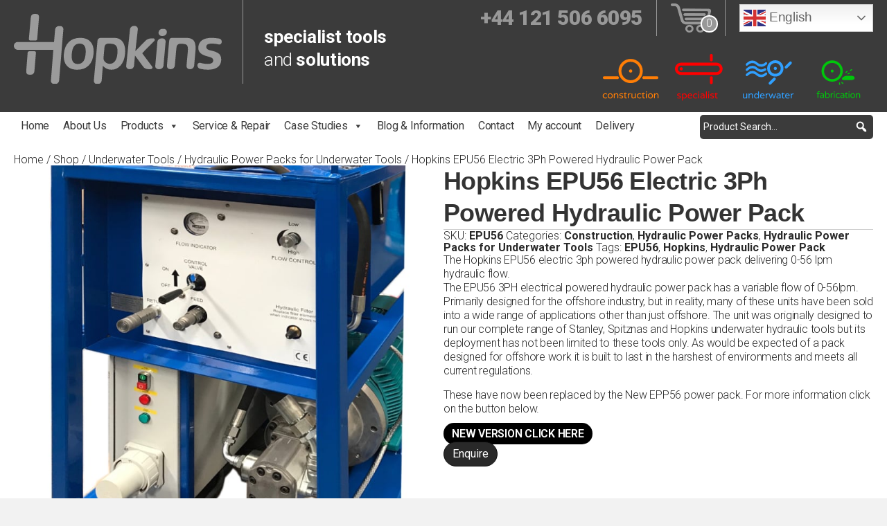

--- FILE ---
content_type: text/html; charset=UTF-8
request_url: https://www.echopkins.com/shop/underwater-tools/hydraulic-power-pack-for-underwater-tools/hopkins-epu56-electric-3ph-powered-hydraulic-power-pack/
body_size: 35744
content:
<!DOCTYPE html>
<html lang="en-GB" prefix="og: https://ogp.me/ns#">
<head>
<meta charset="UTF-8" />
<meta name='viewport' content='width=device-width, initial-scale=1.0' />
<meta http-equiv='X-UA-Compatible' content='IE=edge' />
<link rel="profile" href="https://gmpg.org/xfn/11" />

<!-- Google Tag Manager for WordPress by gtm4wp.com -->
<script data-cfasync="false" data-pagespeed-no-defer>
	var gtm4wp_datalayer_name = "dataLayer";
	var dataLayer = dataLayer || [];
	const gtm4wp_use_sku_instead = 0;
	const gtm4wp_currency = 'GBP';
	const gtm4wp_product_per_impression = 10;
	const gtm4wp_clear_ecommerce = false;
	const gtm4wp_datalayer_max_timeout = 2000;
</script>
<!-- End Google Tag Manager for WordPress by gtm4wp.com -->
<!-- Search Engine Optimization by Rank Math - https://rankmath.com/ -->
<title>Hopkins EPU56 Electric 3Ph Powered Hydraulic Power Pack | EC Hopkins Limited</title>
<link data-rocket-preload as="style" href="https://fonts.googleapis.com/css?family=Roboto%3A300%2C400%2C700%2C600&#038;display=swap" rel="preload">
<link href="https://fonts.googleapis.com/css?family=Roboto%3A300%2C400%2C700%2C600&#038;display=swap" media="print" onload="this.media=&#039;all&#039;" rel="stylesheet">
<noscript data-wpr-hosted-gf-parameters=""><link rel="stylesheet" href="https://fonts.googleapis.com/css?family=Roboto%3A300%2C400%2C700%2C600&#038;display=swap"></noscript>
<meta name="description" content="The Hopkins EPU56 electric 3ph powered hydraulic power pack delivering 0-56 lpm hydraulic flow."/>
<meta name="robots" content="follow, index, max-snippet:-1, max-video-preview:-1, max-image-preview:large"/>
<link rel="canonical" href="https://www.echopkins.com/shop/underwater-tools/hydraulic-power-pack-for-underwater-tools/hopkins-epu56-electric-3ph-powered-hydraulic-power-pack/" />
<meta property="og:locale" content="en_GB" />
<meta property="og:type" content="product" />
<meta property="og:title" content="Hopkins EPU56 Electric 3Ph Powered Hydraulic Power Pack | EC Hopkins Limited" />
<meta property="og:description" content="The Hopkins EPU56 electric 3ph powered hydraulic power pack delivering 0-56 lpm hydraulic flow." />
<meta property="og:url" content="https://www.echopkins.com/shop/underwater-tools/hydraulic-power-pack-for-underwater-tools/hopkins-epu56-electric-3ph-powered-hydraulic-power-pack/" />
<meta property="og:site_name" content="EC Hopkins Limited" />
<meta property="og:updated_time" content="2025-11-07T11:01:12+00:00" />
<meta property="og:image" content="https://www.echopkins.com/wp-content/uploads/2020/06/EPU56-Panel-05-07-19-900x900-1.jpg" />
<meta property="og:image:secure_url" content="https://www.echopkins.com/wp-content/uploads/2020/06/EPU56-Panel-05-07-19-900x900-1.jpg" />
<meta property="og:image:width" content="900" />
<meta property="og:image:height" content="900" />
<meta property="og:image:alt" content="Electric 3Ph Powered Hydraulic Power Pack" />
<meta property="og:image:type" content="image/jpeg" />
<meta property="product:price:currency" content="GBP" />
<meta property="product:availability" content="instock" />
<meta name="twitter:card" content="summary_large_image" />
<meta name="twitter:title" content="Hopkins EPU56 Electric 3Ph Powered Hydraulic Power Pack | EC Hopkins Limited" />
<meta name="twitter:description" content="The Hopkins EPU56 electric 3ph powered hydraulic power pack delivering 0-56 lpm hydraulic flow." />
<meta name="twitter:image" content="https://www.echopkins.com/wp-content/uploads/2020/06/EPU56-Panel-05-07-19-900x900-1.jpg" />
<meta name="twitter:label1" content="Price" />
<meta name="twitter:data1" content="&pound;0.00" />
<meta name="twitter:label2" content="Availability" />
<meta name="twitter:data2" content="In stock" />
<script type="application/ld+json" class="rank-math-schema">{"@context":"https://schema.org","@graph":[{"@type":"Organization","@id":"https://www.echopkins.com/#organization","name":"EC Hopkins Limited","url":"https://www.echopkins.com","logo":{"@type":"ImageObject","@id":"https://www.echopkins.com/#logo","url":"https://www.echopkins.com/wp-content/uploads/2020/07/New-Hopkins-Logo.jpg","contentUrl":"https://www.echopkins.com/wp-content/uploads/2020/07/New-Hopkins-Logo.jpg","caption":"EC Hopkins Limited","inLanguage":"en-GB","width":"149","height":"50"}},{"@type":"WebSite","@id":"https://www.echopkins.com/#website","url":"https://www.echopkins.com","name":"EC Hopkins Limited","publisher":{"@id":"https://www.echopkins.com/#organization"},"inLanguage":"en-GB"},{"@type":"ImageObject","@id":"https://www.echopkins.com/wp-content/uploads/2020/06/EPU56-Panel-05-07-19-900x900-1.jpg","url":"https://www.echopkins.com/wp-content/uploads/2020/06/EPU56-Panel-05-07-19-900x900-1.jpg","width":"900","height":"900","caption":"Electric 3Ph Powered Hydraulic Power Pack","inLanguage":"en-GB"},{"@type":"ItemPage","@id":"https://www.echopkins.com/shop/underwater-tools/hydraulic-power-pack-for-underwater-tools/hopkins-epu56-electric-3ph-powered-hydraulic-power-pack/#webpage","url":"https://www.echopkins.com/shop/underwater-tools/hydraulic-power-pack-for-underwater-tools/hopkins-epu56-electric-3ph-powered-hydraulic-power-pack/","name":"Hopkins EPU56 Electric 3Ph Powered Hydraulic Power Pack | EC Hopkins Limited","datePublished":"2020-06-26T15:46:23+01:00","dateModified":"2025-11-07T11:01:12+00:00","isPartOf":{"@id":"https://www.echopkins.com/#website"},"primaryImageOfPage":{"@id":"https://www.echopkins.com/wp-content/uploads/2020/06/EPU56-Panel-05-07-19-900x900-1.jpg"},"inLanguage":"en-GB"},{"@type":"Product","name":"Hopkins EPU56 Electric 3Ph Powered Hydraulic Power Pack | EC Hopkins Limited","description":"The Hopkins EPU56 electric 3ph powered hydraulic power pack delivering 0-56 lpm hydraulic flow.","sku":"EPU56","category":"Construction","mainEntityOfPage":{"@id":"https://www.echopkins.com/shop/underwater-tools/hydraulic-power-pack-for-underwater-tools/hopkins-epu56-electric-3ph-powered-hydraulic-power-pack/#webpage"},"weight":{"@type":"QuantitativeValue","unitCode":"KGM","value":"550"},"image":[{"@type":"ImageObject","url":"https://www.echopkins.com/wp-content/uploads/2020/06/EPU56-Panel-05-07-19-900x900-1.jpg","height":"900","width":"900"}],"additionalProperty":[{"@type":"PropertyValue","name":"pa_brand","value":"Hopkins"},{"@type":"PropertyValue","name":"pa_power","value":"Electric"},{"@type":"PropertyValue","name":"pa_flow-range","value":"0-56"},{"@type":"PropertyValue","name":"pa_pressure","value":"155"},{"@type":"PropertyValue","name":"pa_fuel-tank-capacity","value":"N/A"},{"@type":"PropertyValue","name":"pa_dimensions-cm","value":"110 x 73 x 130"}],"@id":"https://www.echopkins.com/shop/underwater-tools/hydraulic-power-pack-for-underwater-tools/hopkins-epu56-electric-3ph-powered-hydraulic-power-pack/#richSnippet"}]}</script>
<!-- /Rank Math WordPress SEO plugin -->

<link rel='dns-prefetch' href='//fonts.googleapis.com' />
<link href='https://fonts.gstatic.com' crossorigin rel='preconnect' />
<link rel="alternate" type="application/rss+xml" title="EC Hopkins Limited &raquo; Feed" href="https://www.echopkins.com/feed/" />
<link rel="alternate" type="application/rss+xml" title="EC Hopkins Limited &raquo; Comments Feed" href="https://www.echopkins.com/comments/feed/" />

<!-- Google Tag Manager for WordPress by gtm4wp.com -->
<!-- GTM Container placement set to automatic -->
<script data-cfasync="false" data-pagespeed-no-defer>
	var dataLayer_content = {"visitorEmail":"","visitorEmailHash":"","visitorUsername":"","customerTotalOrders":0,"customerTotalOrderValue":0,"customerFirstName":"","customerLastName":"","customerBillingFirstName":"","customerBillingLastName":"","customerBillingCompany":"","customerBillingAddress1":"","customerBillingAddress2":"","customerBillingCity":"","customerBillingState":"","customerBillingPostcode":"","customerBillingCountry":"","customerBillingEmail":"","customerBillingEmailHash":"","customerBillingPhone":"","customerShippingFirstName":"","customerShippingLastName":"","customerShippingCompany":"","customerShippingAddress1":"","customerShippingAddress2":"","customerShippingCity":"","customerShippingState":"","customerShippingPostcode":"","customerShippingCountry":"","cartContent":{"totals":{"applied_coupons":[],"discount_total":0,"subtotal":0,"total":0},"items":[]},"productRatingCounts":[],"productAverageRating":0,"productReviewCount":0,"productType":"simple","productIsVariable":0};
	dataLayer.push( dataLayer_content );
</script>
<script data-cfasync="false" data-pagespeed-no-defer>
		if (typeof gtag == "undefined") {
			function gtag(){dataLayer.push(arguments);}
		}

		gtag("consent", "default", {
			"analytics_storage": "granted",
			"ad_storage": "granted",
			"ad_user_data": "granted",
			"ad_personalization": "granted",
			"functionality_storage": "granted",
			"security_storage": "granted",
			"personalization_storage": "granted",
		});
</script>
<script data-cfasync="false" data-pagespeed-no-defer>
(function(w,d,s,l,i){w[l]=w[l]||[];w[l].push({'gtm.start':
new Date().getTime(),event:'gtm.js'});var f=d.getElementsByTagName(s)[0],
j=d.createElement(s),dl=l!='dataLayer'?'&l='+l:'';j.async=true;j.src=
'//www.googletagmanager.com/gtm.js?id='+i+dl;f.parentNode.insertBefore(j,f);
})(window,document,'script','dataLayer','GTM-MTB9MQ2');
</script>
<!-- End Google Tag Manager for WordPress by gtm4wp.com --><link rel="alternate" title="oEmbed (JSON)" type="application/json+oembed" href="https://www.echopkins.com/wp-json/oembed/1.0/embed?url=https%3A%2F%2Fwww.echopkins.com%2Fshop%2Funderwater-tools%2Fhydraulic-power-pack-for-underwater-tools%2Fhopkins-epu56-electric-3ph-powered-hydraulic-power-pack%2F" />
<link rel="alternate" title="oEmbed (XML)" type="text/xml+oembed" href="https://www.echopkins.com/wp-json/oembed/1.0/embed?url=https%3A%2F%2Fwww.echopkins.com%2Fshop%2Funderwater-tools%2Fhydraulic-power-pack-for-underwater-tools%2Fhopkins-epu56-electric-3ph-powered-hydraulic-power-pack%2F&#038;format=xml" />
<link rel="preload" href="https://www.echopkins.com/wp-content/plugins/bb-plugin/fonts/fontawesome/5.15.4/webfonts/fa-solid-900.woff2" as="font" type="font/woff2" crossorigin="anonymous">
<link rel="preload" href="https://www.echopkins.com/wp-content/plugins/bb-plugin/fonts/fontawesome/5.15.4/webfonts/fa-regular-400.woff2" as="font" type="font/woff2" crossorigin="anonymous">
<style id='wp-img-auto-sizes-contain-inline-css'>
img:is([sizes=auto i],[sizes^="auto," i]){contain-intrinsic-size:3000px 1500px}
/*# sourceURL=wp-img-auto-sizes-contain-inline-css */
</style>
<link data-minify="1" rel='stylesheet' id='layerslider-css' href='https://www.echopkins.com/wp-content/cache/min/1/wp-content/plugins/LayerSlider/assets/static/layerslider/css/layerslider.css?ver=1768570234' media='all' />
<style id='wp-block-library-inline-css'>
:root{--wp-block-synced-color:#7a00df;--wp-block-synced-color--rgb:122,0,223;--wp-bound-block-color:var(--wp-block-synced-color);--wp-editor-canvas-background:#ddd;--wp-admin-theme-color:#007cba;--wp-admin-theme-color--rgb:0,124,186;--wp-admin-theme-color-darker-10:#006ba1;--wp-admin-theme-color-darker-10--rgb:0,107,160.5;--wp-admin-theme-color-darker-20:#005a87;--wp-admin-theme-color-darker-20--rgb:0,90,135;--wp-admin-border-width-focus:2px}@media (min-resolution:192dpi){:root{--wp-admin-border-width-focus:1.5px}}.wp-element-button{cursor:pointer}:root .has-very-light-gray-background-color{background-color:#eee}:root .has-very-dark-gray-background-color{background-color:#313131}:root .has-very-light-gray-color{color:#eee}:root .has-very-dark-gray-color{color:#313131}:root .has-vivid-green-cyan-to-vivid-cyan-blue-gradient-background{background:linear-gradient(135deg,#00d084,#0693e3)}:root .has-purple-crush-gradient-background{background:linear-gradient(135deg,#34e2e4,#4721fb 50%,#ab1dfe)}:root .has-hazy-dawn-gradient-background{background:linear-gradient(135deg,#faaca8,#dad0ec)}:root .has-subdued-olive-gradient-background{background:linear-gradient(135deg,#fafae1,#67a671)}:root .has-atomic-cream-gradient-background{background:linear-gradient(135deg,#fdd79a,#004a59)}:root .has-nightshade-gradient-background{background:linear-gradient(135deg,#330968,#31cdcf)}:root .has-midnight-gradient-background{background:linear-gradient(135deg,#020381,#2874fc)}:root{--wp--preset--font-size--normal:16px;--wp--preset--font-size--huge:42px}.has-regular-font-size{font-size:1em}.has-larger-font-size{font-size:2.625em}.has-normal-font-size{font-size:var(--wp--preset--font-size--normal)}.has-huge-font-size{font-size:var(--wp--preset--font-size--huge)}.has-text-align-center{text-align:center}.has-text-align-left{text-align:left}.has-text-align-right{text-align:right}.has-fit-text{white-space:nowrap!important}#end-resizable-editor-section{display:none}.aligncenter{clear:both}.items-justified-left{justify-content:flex-start}.items-justified-center{justify-content:center}.items-justified-right{justify-content:flex-end}.items-justified-space-between{justify-content:space-between}.screen-reader-text{border:0;clip-path:inset(50%);height:1px;margin:-1px;overflow:hidden;padding:0;position:absolute;width:1px;word-wrap:normal!important}.screen-reader-text:focus{background-color:#ddd;clip-path:none;color:#444;display:block;font-size:1em;height:auto;left:5px;line-height:normal;padding:15px 23px 14px;text-decoration:none;top:5px;width:auto;z-index:100000}html :where(.has-border-color){border-style:solid}html :where([style*=border-top-color]){border-top-style:solid}html :where([style*=border-right-color]){border-right-style:solid}html :where([style*=border-bottom-color]){border-bottom-style:solid}html :where([style*=border-left-color]){border-left-style:solid}html :where([style*=border-width]){border-style:solid}html :where([style*=border-top-width]){border-top-style:solid}html :where([style*=border-right-width]){border-right-style:solid}html :where([style*=border-bottom-width]){border-bottom-style:solid}html :where([style*=border-left-width]){border-left-style:solid}html :where(img[class*=wp-image-]){height:auto;max-width:100%}:where(figure){margin:0 0 1em}html :where(.is-position-sticky){--wp-admin--admin-bar--position-offset:var(--wp-admin--admin-bar--height,0px)}@media screen and (max-width:600px){html :where(.is-position-sticky){--wp-admin--admin-bar--position-offset:0px}}

/*# sourceURL=wp-block-library-inline-css */
</style><style id='global-styles-inline-css'>
:root{--wp--preset--aspect-ratio--square: 1;--wp--preset--aspect-ratio--4-3: 4/3;--wp--preset--aspect-ratio--3-4: 3/4;--wp--preset--aspect-ratio--3-2: 3/2;--wp--preset--aspect-ratio--2-3: 2/3;--wp--preset--aspect-ratio--16-9: 16/9;--wp--preset--aspect-ratio--9-16: 9/16;--wp--preset--color--black: #000000;--wp--preset--color--cyan-bluish-gray: #abb8c3;--wp--preset--color--white: #ffffff;--wp--preset--color--pale-pink: #f78da7;--wp--preset--color--vivid-red: #cf2e2e;--wp--preset--color--luminous-vivid-orange: #ff6900;--wp--preset--color--luminous-vivid-amber: #fcb900;--wp--preset--color--light-green-cyan: #7bdcb5;--wp--preset--color--vivid-green-cyan: #00d084;--wp--preset--color--pale-cyan-blue: #8ed1fc;--wp--preset--color--vivid-cyan-blue: #0693e3;--wp--preset--color--vivid-purple: #9b51e0;--wp--preset--color--fl-heading-text: #333333;--wp--preset--color--fl-body-bg: #f2f2f2;--wp--preset--color--fl-body-text: #292929;--wp--preset--color--fl-accent: #292929;--wp--preset--color--fl-accent-hover: #ffc600;--wp--preset--color--fl-topbar-bg: #ffffff;--wp--preset--color--fl-topbar-text: #000000;--wp--preset--color--fl-topbar-link: #428bca;--wp--preset--color--fl-topbar-hover: #428bca;--wp--preset--color--fl-header-bg: #ffffff;--wp--preset--color--fl-header-text: #000000;--wp--preset--color--fl-header-link: #428bca;--wp--preset--color--fl-header-hover: #428bca;--wp--preset--color--fl-nav-bg: #ffffff;--wp--preset--color--fl-nav-link: #428bca;--wp--preset--color--fl-nav-hover: #428bca;--wp--preset--color--fl-content-bg: #ffffff;--wp--preset--color--fl-footer-widgets-bg: #ffffff;--wp--preset--color--fl-footer-widgets-text: #000000;--wp--preset--color--fl-footer-widgets-link: #428bca;--wp--preset--color--fl-footer-widgets-hover: #428bca;--wp--preset--color--fl-footer-bg: #ffffff;--wp--preset--color--fl-footer-text: #000000;--wp--preset--color--fl-footer-link: #428bca;--wp--preset--color--fl-footer-hover: #428bca;--wp--preset--gradient--vivid-cyan-blue-to-vivid-purple: linear-gradient(135deg,rgb(6,147,227) 0%,rgb(155,81,224) 100%);--wp--preset--gradient--light-green-cyan-to-vivid-green-cyan: linear-gradient(135deg,rgb(122,220,180) 0%,rgb(0,208,130) 100%);--wp--preset--gradient--luminous-vivid-amber-to-luminous-vivid-orange: linear-gradient(135deg,rgb(252,185,0) 0%,rgb(255,105,0) 100%);--wp--preset--gradient--luminous-vivid-orange-to-vivid-red: linear-gradient(135deg,rgb(255,105,0) 0%,rgb(207,46,46) 100%);--wp--preset--gradient--very-light-gray-to-cyan-bluish-gray: linear-gradient(135deg,rgb(238,238,238) 0%,rgb(169,184,195) 100%);--wp--preset--gradient--cool-to-warm-spectrum: linear-gradient(135deg,rgb(74,234,220) 0%,rgb(151,120,209) 20%,rgb(207,42,186) 40%,rgb(238,44,130) 60%,rgb(251,105,98) 80%,rgb(254,248,76) 100%);--wp--preset--gradient--blush-light-purple: linear-gradient(135deg,rgb(255,206,236) 0%,rgb(152,150,240) 100%);--wp--preset--gradient--blush-bordeaux: linear-gradient(135deg,rgb(254,205,165) 0%,rgb(254,45,45) 50%,rgb(107,0,62) 100%);--wp--preset--gradient--luminous-dusk: linear-gradient(135deg,rgb(255,203,112) 0%,rgb(199,81,192) 50%,rgb(65,88,208) 100%);--wp--preset--gradient--pale-ocean: linear-gradient(135deg,rgb(255,245,203) 0%,rgb(182,227,212) 50%,rgb(51,167,181) 100%);--wp--preset--gradient--electric-grass: linear-gradient(135deg,rgb(202,248,128) 0%,rgb(113,206,126) 100%);--wp--preset--gradient--midnight: linear-gradient(135deg,rgb(2,3,129) 0%,rgb(40,116,252) 100%);--wp--preset--font-size--small: 13px;--wp--preset--font-size--medium: 20px;--wp--preset--font-size--large: 36px;--wp--preset--font-size--x-large: 42px;--wp--preset--spacing--20: 0.44rem;--wp--preset--spacing--30: 0.67rem;--wp--preset--spacing--40: 1rem;--wp--preset--spacing--50: 1.5rem;--wp--preset--spacing--60: 2.25rem;--wp--preset--spacing--70: 3.38rem;--wp--preset--spacing--80: 5.06rem;--wp--preset--shadow--natural: 6px 6px 9px rgba(0, 0, 0, 0.2);--wp--preset--shadow--deep: 12px 12px 50px rgba(0, 0, 0, 0.4);--wp--preset--shadow--sharp: 6px 6px 0px rgba(0, 0, 0, 0.2);--wp--preset--shadow--outlined: 6px 6px 0px -3px rgb(255, 255, 255), 6px 6px rgb(0, 0, 0);--wp--preset--shadow--crisp: 6px 6px 0px rgb(0, 0, 0);}:where(.is-layout-flex){gap: 0.5em;}:where(.is-layout-grid){gap: 0.5em;}body .is-layout-flex{display: flex;}.is-layout-flex{flex-wrap: wrap;align-items: center;}.is-layout-flex > :is(*, div){margin: 0;}body .is-layout-grid{display: grid;}.is-layout-grid > :is(*, div){margin: 0;}:where(.wp-block-columns.is-layout-flex){gap: 2em;}:where(.wp-block-columns.is-layout-grid){gap: 2em;}:where(.wp-block-post-template.is-layout-flex){gap: 1.25em;}:where(.wp-block-post-template.is-layout-grid){gap: 1.25em;}.has-black-color{color: var(--wp--preset--color--black) !important;}.has-cyan-bluish-gray-color{color: var(--wp--preset--color--cyan-bluish-gray) !important;}.has-white-color{color: var(--wp--preset--color--white) !important;}.has-pale-pink-color{color: var(--wp--preset--color--pale-pink) !important;}.has-vivid-red-color{color: var(--wp--preset--color--vivid-red) !important;}.has-luminous-vivid-orange-color{color: var(--wp--preset--color--luminous-vivid-orange) !important;}.has-luminous-vivid-amber-color{color: var(--wp--preset--color--luminous-vivid-amber) !important;}.has-light-green-cyan-color{color: var(--wp--preset--color--light-green-cyan) !important;}.has-vivid-green-cyan-color{color: var(--wp--preset--color--vivid-green-cyan) !important;}.has-pale-cyan-blue-color{color: var(--wp--preset--color--pale-cyan-blue) !important;}.has-vivid-cyan-blue-color{color: var(--wp--preset--color--vivid-cyan-blue) !important;}.has-vivid-purple-color{color: var(--wp--preset--color--vivid-purple) !important;}.has-black-background-color{background-color: var(--wp--preset--color--black) !important;}.has-cyan-bluish-gray-background-color{background-color: var(--wp--preset--color--cyan-bluish-gray) !important;}.has-white-background-color{background-color: var(--wp--preset--color--white) !important;}.has-pale-pink-background-color{background-color: var(--wp--preset--color--pale-pink) !important;}.has-vivid-red-background-color{background-color: var(--wp--preset--color--vivid-red) !important;}.has-luminous-vivid-orange-background-color{background-color: var(--wp--preset--color--luminous-vivid-orange) !important;}.has-luminous-vivid-amber-background-color{background-color: var(--wp--preset--color--luminous-vivid-amber) !important;}.has-light-green-cyan-background-color{background-color: var(--wp--preset--color--light-green-cyan) !important;}.has-vivid-green-cyan-background-color{background-color: var(--wp--preset--color--vivid-green-cyan) !important;}.has-pale-cyan-blue-background-color{background-color: var(--wp--preset--color--pale-cyan-blue) !important;}.has-vivid-cyan-blue-background-color{background-color: var(--wp--preset--color--vivid-cyan-blue) !important;}.has-vivid-purple-background-color{background-color: var(--wp--preset--color--vivid-purple) !important;}.has-black-border-color{border-color: var(--wp--preset--color--black) !important;}.has-cyan-bluish-gray-border-color{border-color: var(--wp--preset--color--cyan-bluish-gray) !important;}.has-white-border-color{border-color: var(--wp--preset--color--white) !important;}.has-pale-pink-border-color{border-color: var(--wp--preset--color--pale-pink) !important;}.has-vivid-red-border-color{border-color: var(--wp--preset--color--vivid-red) !important;}.has-luminous-vivid-orange-border-color{border-color: var(--wp--preset--color--luminous-vivid-orange) !important;}.has-luminous-vivid-amber-border-color{border-color: var(--wp--preset--color--luminous-vivid-amber) !important;}.has-light-green-cyan-border-color{border-color: var(--wp--preset--color--light-green-cyan) !important;}.has-vivid-green-cyan-border-color{border-color: var(--wp--preset--color--vivid-green-cyan) !important;}.has-pale-cyan-blue-border-color{border-color: var(--wp--preset--color--pale-cyan-blue) !important;}.has-vivid-cyan-blue-border-color{border-color: var(--wp--preset--color--vivid-cyan-blue) !important;}.has-vivid-purple-border-color{border-color: var(--wp--preset--color--vivid-purple) !important;}.has-vivid-cyan-blue-to-vivid-purple-gradient-background{background: var(--wp--preset--gradient--vivid-cyan-blue-to-vivid-purple) !important;}.has-light-green-cyan-to-vivid-green-cyan-gradient-background{background: var(--wp--preset--gradient--light-green-cyan-to-vivid-green-cyan) !important;}.has-luminous-vivid-amber-to-luminous-vivid-orange-gradient-background{background: var(--wp--preset--gradient--luminous-vivid-amber-to-luminous-vivid-orange) !important;}.has-luminous-vivid-orange-to-vivid-red-gradient-background{background: var(--wp--preset--gradient--luminous-vivid-orange-to-vivid-red) !important;}.has-very-light-gray-to-cyan-bluish-gray-gradient-background{background: var(--wp--preset--gradient--very-light-gray-to-cyan-bluish-gray) !important;}.has-cool-to-warm-spectrum-gradient-background{background: var(--wp--preset--gradient--cool-to-warm-spectrum) !important;}.has-blush-light-purple-gradient-background{background: var(--wp--preset--gradient--blush-light-purple) !important;}.has-blush-bordeaux-gradient-background{background: var(--wp--preset--gradient--blush-bordeaux) !important;}.has-luminous-dusk-gradient-background{background: var(--wp--preset--gradient--luminous-dusk) !important;}.has-pale-ocean-gradient-background{background: var(--wp--preset--gradient--pale-ocean) !important;}.has-electric-grass-gradient-background{background: var(--wp--preset--gradient--electric-grass) !important;}.has-midnight-gradient-background{background: var(--wp--preset--gradient--midnight) !important;}.has-small-font-size{font-size: var(--wp--preset--font-size--small) !important;}.has-medium-font-size{font-size: var(--wp--preset--font-size--medium) !important;}.has-large-font-size{font-size: var(--wp--preset--font-size--large) !important;}.has-x-large-font-size{font-size: var(--wp--preset--font-size--x-large) !important;}
/*# sourceURL=global-styles-inline-css */
</style>

<style id='classic-theme-styles-inline-css'>
/*! This file is auto-generated */
.wp-block-button__link{color:#fff;background-color:#32373c;border-radius:9999px;box-shadow:none;text-decoration:none;padding:calc(.667em + 2px) calc(1.333em + 2px);font-size:1.125em}.wp-block-file__button{background:#32373c;color:#fff;text-decoration:none}
/*# sourceURL=/wp-includes/css/classic-themes.min.css */
</style>
<link data-minify="1" rel='stylesheet' id='wpmf-gallery-popup-style-css' href='https://www.echopkins.com/wp-content/cache/min/1/wp-content/plugins/wp-media-folder/assets/css/display-gallery/magnific-popup.css?ver=1768570234' media='all' />
<link data-minify="1" rel='stylesheet' id='pofw_product_options-css' href='https://www.echopkins.com/wp-content/cache/min/1/wp-content/plugins/product-options-for-woocommerce/view/frontend/web/product/main.css?ver=1768570279' media='all' />
<link rel='stylesheet' id='photoswipe-css' href='https://www.echopkins.com/wp-content/plugins/woocommerce/assets/css/photoswipe/photoswipe.min.css?ver=10.4.3' media='all' />
<link rel='stylesheet' id='photoswipe-default-skin-css' href='https://www.echopkins.com/wp-content/plugins/woocommerce/assets/css/photoswipe/default-skin/default-skin.min.css?ver=10.4.3' media='all' />
<link data-minify="1" rel='stylesheet' id='woocommerce-layout-css' href='https://www.echopkins.com/wp-content/cache/min/1/wp-content/plugins/woocommerce/assets/css/woocommerce-layout.css?ver=1768570234' media='all' />
<link data-minify="1" rel='stylesheet' id='woocommerce-smallscreen-css' href='https://www.echopkins.com/wp-content/cache/min/1/wp-content/plugins/woocommerce/assets/css/woocommerce-smallscreen.css?ver=1768570234' media='only screen and (max-width: 767px)' />
<link data-minify="1" rel='stylesheet' id='woocommerce-general-css' href='https://www.echopkins.com/wp-content/cache/min/1/wp-content/plugins/woocommerce/assets/css/woocommerce.css?ver=1768570234' media='all' />
<style id='woocommerce-inline-inline-css'>
.woocommerce form .form-row .required { visibility: visible; }
/*# sourceURL=woocommerce-inline-inline-css */
</style>
<link data-minify="1" rel='stylesheet' id='contact-form-7-css' href='https://www.echopkins.com/wp-content/cache/min/1/wp-content/plugins/contact-form-7/includes/css/styles.css?ver=1768570234' media='all' />
<link data-minify="1" rel='stylesheet' id='wpcf7-redirect-script-frontend-css' href='https://www.echopkins.com/wp-content/cache/min/1/wp-content/plugins/wpcf7-redirect/build/assets/frontend-script.css?ver=1768570234' media='all' />
<link data-minify="1" rel='stylesheet' id='font-awesome-5-css' href='https://www.echopkins.com/wp-content/cache/min/1/wp-content/plugins/bb-plugin/fonts/fontawesome/5.15.4/css/all.min.css?ver=1768570234' media='all' />
<link data-minify="1" rel='stylesheet' id='ultimate-icons-css' href='https://www.echopkins.com/wp-content/cache/min/1/wp-content/uploads/bb-plugin/icons/ultimate-icons/style.css?ver=1768570234' media='all' />
<link data-minify="1" rel='stylesheet' id='fl-builder-layout-bundle-289e913bfa0aee2e086f877c5ca07ca2-css' href='https://www.echopkins.com/wp-content/cache/min/1/wp-content/uploads/bb-plugin/cache/289e913bfa0aee2e086f877c5ca07ca2-layout-bundle.css?ver=1768570279' media='all' />
<link data-minify="1" rel='stylesheet' id='megamenu-css' href='https://www.echopkins.com/wp-content/cache/min/1/wp-content/uploads/maxmegamenu/style.css?ver=1768570234' media='all' />
<link data-minify="1" rel='stylesheet' id='dashicons-css' href='https://www.echopkins.com/wp-content/cache/min/1/wp-includes/css/dashicons.min.css?ver=1768570234' media='all' />
<link data-minify="1" rel='stylesheet' id='megamenu-genericons-css' href='https://www.echopkins.com/wp-content/cache/min/1/wp-content/plugins/megamenu-pro/icons/genericons/genericons/genericons.css?ver=1768570234' media='all' />
<link data-minify="1" rel='stylesheet' id='megamenu-fontawesome-css' href='https://www.echopkins.com/wp-content/cache/min/1/wp-content/plugins/megamenu-pro/icons/fontawesome/css/font-awesome.min.css?ver=1768570234' media='all' />
<link data-minify="1" rel='stylesheet' id='megamenu-fontawesome5-css' href='https://www.echopkins.com/wp-content/cache/min/1/wp-content/plugins/megamenu-pro/icons/fontawesome5/css/all.min.css?ver=1768570234' media='all' />
<link data-minify="1" rel='stylesheet' id='megamenu-fontawesome6-css' href='https://www.echopkins.com/wp-content/cache/min/1/wp-content/plugins/megamenu-pro/icons/fontawesome6/css/all.min.css?ver=1768570234' media='all' />
<link data-minify="1" rel='stylesheet' id='flexible-shipping-free-shipping-css' href='https://www.echopkins.com/wp-content/cache/min/1/wp-content/plugins/flexible-shipping/assets/dist/css/free-shipping.css?ver=1768570234' media='all' />
<link rel='stylesheet' id='bellows-css' href='https://www.echopkins.com/wp-content/plugins/bellows-pro/pro/assets/css/bellows.min.css?ver=1.4.4' media='all' />
<link data-minify="1" rel='stylesheet' id='bellows-font-awesome-css' href='https://www.echopkins.com/wp-content/cache/min/1/wp-content/plugins/bellows-pro/assets/css/fontawesome/css/font-awesome.min.css?ver=1768570234' media='all' />
<link rel='stylesheet' id='jquery-magnificpopup-css' href='https://www.echopkins.com/wp-content/plugins/bb-plugin/css/jquery.magnificpopup.min.css?ver=2.10.0.5' media='all' />
<link rel='stylesheet' id='bootstrap-4-css' href='https://www.echopkins.com/wp-content/themes/bb-theme/css/bootstrap-4.min.css?ver=1.7.19.1' media='all' />
<link data-minify="1" rel='stylesheet' id='fl-automator-skin-css' href='https://www.echopkins.com/wp-content/cache/min/1/wp-content/uploads/bb-theme/skin-6932bade30609.css?ver=1768570234' media='all' />
<link data-minify="1" rel='stylesheet' id='fl-child-theme-css' href='https://www.echopkins.com/wp-content/cache/min/1/wp-content/themes/bb-theme-child/style.css?ver=1768570234' media='all' />
<link rel='stylesheet' id='pp-animate-css' href='https://www.echopkins.com/wp-content/plugins/bbpowerpack/assets/css/animate.min.css?ver=3.5.1' media='all' />

<style id='rocket-lazyload-inline-css'>
.rll-youtube-player{position:relative;padding-bottom:56.23%;height:0;overflow:hidden;max-width:100%;}.rll-youtube-player:focus-within{outline: 2px solid currentColor;outline-offset: 5px;}.rll-youtube-player iframe{position:absolute;top:0;left:0;width:100%;height:100%;z-index:100;background:0 0}.rll-youtube-player img{bottom:0;display:block;left:0;margin:auto;max-width:100%;width:100%;position:absolute;right:0;top:0;border:none;height:auto;-webkit-transition:.4s all;-moz-transition:.4s all;transition:.4s all}.rll-youtube-player img:hover{-webkit-filter:brightness(75%)}.rll-youtube-player .play{height:100%;width:100%;left:0;top:0;position:absolute;background:url(https://www.echopkins.com/wp-content/plugins/wp-rocket/assets/img/youtube.png) no-repeat center;background-color: transparent !important;cursor:pointer;border:none;}
/*# sourceURL=rocket-lazyload-inline-css */
</style>
<script src="https://www.echopkins.com/wp-includes/js/jquery/jquery.min.js?ver=3.7.1" id="jquery-core-js"></script>
<script src="https://www.echopkins.com/wp-includes/js/jquery/jquery-migrate.min.js?ver=3.4.1" id="jquery-migrate-js"></script>
<script id="layerslider-utils-js-extra">
var LS_Meta = {"v":"8.1.2","fixGSAP":"1"};
//# sourceURL=layerslider-utils-js-extra
</script>
<script data-minify="1" src="https://www.echopkins.com/wp-content/cache/min/1/wp-content/plugins/LayerSlider/assets/static/layerslider/js/layerslider.utils.js?ver=1768570234" id="layerslider-utils-js"></script>
<script data-minify="1" src="https://www.echopkins.com/wp-content/cache/min/1/wp-content/plugins/LayerSlider/assets/static/layerslider/js/layerslider.kreaturamedia.jquery.js?ver=1768570234" id="layerslider-js"></script>
<script data-minify="1" src="https://www.echopkins.com/wp-content/cache/min/1/wp-content/plugins/LayerSlider/assets/static/layerslider/js/layerslider.transitions.js?ver=1768570234" id="layerslider-transitions-js"></script>
<script src="https://www.echopkins.com/wp-includes/js/jquery/ui/core.min.js?ver=1.13.3" id="jquery-ui-core-js"></script>
<script data-minify="1" src="https://www.echopkins.com/wp-content/cache/min/1/wp-content/plugins/product-options-for-woocommerce/view/frontend/web/product/main.js?ver=1768570279" id="pofw_product_options-js"></script>
<script src="https://www.echopkins.com/wp-content/plugins/woocommerce/assets/js/zoom/jquery.zoom.min.js?ver=1.7.21-wc.10.4.3" id="wc-zoom-js" defer data-wp-strategy="defer"></script>
<script src="https://www.echopkins.com/wp-content/plugins/woocommerce/assets/js/flexslider/jquery.flexslider.min.js?ver=2.7.2-wc.10.4.3" id="wc-flexslider-js" defer data-wp-strategy="defer"></script>
<script src="https://www.echopkins.com/wp-content/plugins/woocommerce/assets/js/photoswipe/photoswipe.min.js?ver=4.1.1-wc.10.4.3" id="wc-photoswipe-js" defer data-wp-strategy="defer"></script>
<script src="https://www.echopkins.com/wp-content/plugins/woocommerce/assets/js/photoswipe/photoswipe-ui-default.min.js?ver=4.1.1-wc.10.4.3" id="wc-photoswipe-ui-default-js" defer data-wp-strategy="defer"></script>
<script id="wc-single-product-js-extra">
var wc_single_product_params = {"i18n_required_rating_text":"Please select a rating","i18n_rating_options":["1 of 5 stars","2 of 5 stars","3 of 5 stars","4 of 5 stars","5 of 5 stars"],"i18n_product_gallery_trigger_text":"View full-screen image gallery","review_rating_required":"yes","flexslider":{"rtl":false,"animation":"slide","smoothHeight":true,"directionNav":false,"controlNav":"thumbnails","slideshow":false,"animationSpeed":500,"animationLoop":false,"allowOneSlide":false},"zoom_enabled":"1","zoom_options":[],"photoswipe_enabled":"1","photoswipe_options":{"shareEl":false,"closeOnScroll":false,"history":false,"hideAnimationDuration":0,"showAnimationDuration":0},"flexslider_enabled":"1"};
//# sourceURL=wc-single-product-js-extra
</script>
<script src="https://www.echopkins.com/wp-content/plugins/woocommerce/assets/js/frontend/single-product.min.js?ver=10.4.3" id="wc-single-product-js" defer data-wp-strategy="defer"></script>
<script src="https://www.echopkins.com/wp-content/plugins/woocommerce/assets/js/jquery-blockui/jquery.blockUI.min.js?ver=2.7.0-wc.10.4.3" id="wc-jquery-blockui-js" defer data-wp-strategy="defer"></script>
<script src="https://www.echopkins.com/wp-content/plugins/woocommerce/assets/js/js-cookie/js.cookie.min.js?ver=2.1.4-wc.10.4.3" id="wc-js-cookie-js" defer data-wp-strategy="defer"></script>
<script id="woocommerce-js-extra">
var woocommerce_params = {"ajax_url":"/wp-admin/admin-ajax.php","wc_ajax_url":"/?wc-ajax=%%endpoint%%","i18n_password_show":"Show password","i18n_password_hide":"Hide password"};
//# sourceURL=woocommerce-js-extra
</script>
<script src="https://www.echopkins.com/wp-content/plugins/woocommerce/assets/js/frontend/woocommerce.min.js?ver=10.4.3" id="woocommerce-js" defer data-wp-strategy="defer"></script>
<script id="WCPAY_ASSETS-js-extra">
var wcpayAssets = {"url":"https://www.echopkins.com/wp-content/plugins/woocommerce-payments/dist/"};
//# sourceURL=WCPAY_ASSETS-js-extra
</script>
<meta name="generator" content="Powered by LayerSlider 8.1.2 - Build Heros, Sliders, and Popups. Create Animations and Beautiful, Rich Web Content as Easy as Never Before on WordPress." />
<!-- LayerSlider updates and docs at: https://layerslider.com -->
<link rel="https://api.w.org/" href="https://www.echopkins.com/wp-json/" /><link rel="alternate" title="JSON" type="application/json" href="https://www.echopkins.com/wp-json/wp/v2/product/5166" /><link rel="EditURI" type="application/rsd+xml" title="RSD" href="https://www.echopkins.com/xmlrpc.php?rsd" />
<meta name="generator" content="WordPress 6.9" />
<link rel='shortlink' href='https://www.echopkins.com/?p=5166' />
		<script>
			var bb_powerpack = {
				version: '2.40.10',
				getAjaxUrl: function() { return atob( 'aHR0cHM6Ly93d3cuZWNob3BraW5zLmNvbS93cC1hZG1pbi9hZG1pbi1hamF4LnBocA==' ); },
				callback: function() {},
				mapMarkerData: {},
				post_id: '5166',
				search_term: '',
				current_page: 'https://www.echopkins.com/shop/underwater-tools/hydraulic-power-pack-for-underwater-tools/hopkins-epu56-electric-3ph-powered-hydraulic-power-pack/',
				conditionals: {
					is_front_page: false,
					is_home: false,
					is_archive: false,
					current_post_type: '',
					is_tax: false,
										is_author: false,
					current_author: false,
					is_search: false,
									}
			};
		</script>
		<style id="bellows-custom-generated-css">
/** Bellows Custom Menu Styles (Customizer) **/
/* main */
.bellows.bellows-main .bellows-nav .bellows-item-level-0 > .bellows-target { font-weight:bold; }
.bellows.bellows-main .bellows-nav .bellows-submenu .bellows-target { color:#ffffff; border-bottom:none; }


/* Status: Loaded from Transient */

</style>
<!-- This website runs the Product Feed ELITE for WooCommerce by AdTribes.io plugin -->
	<noscript><style>.woocommerce-product-gallery{ opacity: 1 !important; }</style></noscript>
	<style>.recentcomments a{display:inline !important;padding:0 !important;margin:0 !important;}</style><link rel="icon" href="https://www.echopkins.com/wp-content/uploads/2020/05/cropped-echopkins-favicon-32x32.png" sizes="32x32" />
<link rel="icon" href="https://www.echopkins.com/wp-content/uploads/2020/05/cropped-echopkins-favicon-192x192.png" sizes="192x192" />
<link rel="apple-touch-icon" href="https://www.echopkins.com/wp-content/uploads/2020/05/cropped-echopkins-favicon-180x180.png" />
<meta name="msapplication-TileImage" content="https://www.echopkins.com/wp-content/uploads/2020/05/cropped-echopkins-favicon-270x270.png" />
<style type="text/css">/** Mega Menu CSS: fs **/</style>
<noscript><style id="rocket-lazyload-nojs-css">.rll-youtube-player, [data-lazy-src]{display:none !important;}</style></noscript><script data-minify="1" type="text/javascript" src="https://www.echopkins.com/wp-content/cache/min/1/hf.min.js?ver=1768570234" async></script>
<meta name="generator" content="WP Rocket 3.20.3" data-wpr-features="wpr_minify_js wpr_lazyload_images wpr_lazyload_iframes wpr_minify_css wpr_desktop" /></head>
<body class="wp-singular product-template-default single single-product postid-5166 wp-theme-bb-theme wp-child-theme-bb-theme-child theme-bb-theme fl-builder-2-10-0-5 fl-themer-1-5-2-1 fl-theme-1-7-19-1 fl-no-js woocommerce woocommerce-page woocommerce-no-js fl-theme-builder-header fl-theme-builder-header-header fl-theme-builder-footer fl-theme-builder-footer-footer fl-theme-builder-singular fl-theme-builder-singular-product mega-menu-header user-id- fl-framework-bootstrap-4 fl-preset-default fl-full-width fl-scroll-to-top fl-search-active woo-4 woo-products-per-page-16" itemscope="itemscope" itemtype="https://schema.org/WebPage">

<!-- GTM Container placement set to automatic -->
<!-- Google Tag Manager (noscript) -->
				<noscript><iframe src="https://www.googletagmanager.com/ns.html?id=GTM-MTB9MQ2" height="0" width="0" style="display:none;visibility:hidden" aria-hidden="true"></iframe></noscript>
<!-- End Google Tag Manager (noscript) --><a aria-label="Skip to content" class="fl-screen-reader-text" href="#fl-main-content">Skip to content</a><div data-rocket-location-hash="d434d8484ca3c7ebe008e10ddf366009" class="fl-page">
	<header data-rocket-location-hash="989ce4fd5ff9c790884f395ef8914ab8" class="fl-builder-content fl-builder-content-342 fl-builder-global-templates-locked" data-post-id="342" data-type="header" data-sticky="0" data-sticky-on="" data-sticky-breakpoint="medium" data-shrink="1" data-overlay="0" data-overlay-bg="transparent" data-shrink-image-height="50px" role="banner" itemscope="itemscope" itemtype="http://schema.org/WPHeader"><div data-rocket-location-hash="d79ef97283619cfe7319f5adaed82fdd" class="fl-row fl-row-full-width fl-row-bg-color fl-node-5f073b84f2593 fl-row-default-height fl-row-align-center" data-node="5f073b84f2593">
	<div class="fl-row-content-wrap">
		<div class="uabb-row-separator uabb-top-row-separator" >
</div>
						<div class="fl-row-content fl-row-fixed-width fl-node-content">
		
<div class="fl-col-group fl-node-5f073b8505350" data-node="5f073b8505350">
			<div class="fl-col fl-node-5f073b850547c fl-col-bg-color" data-node="5f073b850547c">
	<div class="fl-col-content fl-node-content"><div class="fl-module fl-module-html fl-node-5f073c2b8cbcd" data-node="5f073c2b8cbcd">
	<div class="fl-module-content fl-node-content">
		<div class="fl-html">
	<div id="topBrand">
    <ul>
        <li id="logo"><a href="/" title="EC Hopkins"><img decoding="async" src="data:image/svg+xml,%3Csvg%20xmlns='http://www.w3.org/2000/svg'%20viewBox='0%200%200%200'%3E%3C/svg%3E" alt="EC Hopkins" data-lazy-src="https://www.echopkins.com/wp-content/uploads/2020/03/logo.svg" ><noscript><img decoding="async" src="https://www.echopkins.com/wp-content/uploads/2020/03/logo.svg" alt="EC Hopkins" ></noscript></a></li>
        <li id="divider"></li>
        <li id="stap"><p><strong>specialist tools</strong> and <strong>solutions</strong></p></li>
    </ul>
</div>

<div id="topBar">
    <ul>
        <li id="topPhone"><a href="tel:+44 121 506 6095"><i class="fas fa-phone-alt"></i><span>+44 121 506 6095</span></a></li>
        <li id="topCart"><div id="topCartItems"><a href="/basket/" title="View Basket"><img decoding="async" src="data:image/svg+xml,%3Csvg%20xmlns='http://www.w3.org/2000/svg'%20viewBox='0%200%200%200'%3E%3C/svg%3E" alt="" data-lazy-src="/wp-content/uploads/2020/03/basket.png"><noscript><img decoding="async" src="/wp-content/uploads/2020/03/basket.png" alt=""></noscript><span id="topcartcount">0</span></a></li>
        <li id="topTranslate"><div class="gtranslate_wrapper" id="gt-wrapper-37126132"></div></li>
    </ul>
</div>

<div id="topicons">
    <ul>
        <li><a href="/product-category/construction-tools-and-equipment/" title="construction"><img decoding="async" src="data:image/svg+xml,%3Csvg%20xmlns='http://www.w3.org/2000/svg'%20viewBox='0%200%200%200'%3E%3C/svg%3E" alt="" data-lazy-src="/wp-content/uploads/2020/03/construction.svg" /><noscript><img decoding="async" src="/wp-content/uploads/2020/03/construction.svg" alt="" /></noscript></a></li>
        <li><a href="/product-category/specialist-cutting/" title="specialist"><img decoding="async" src="data:image/svg+xml,%3Csvg%20xmlns='http://www.w3.org/2000/svg'%20viewBox='0%200%200%200'%3E%3C/svg%3E" alt="" data-lazy-src="/wp-content/uploads/2020/03/specialist.svg" /><noscript><img decoding="async" src="/wp-content/uploads/2020/03/specialist.svg" alt="" /></noscript></a></li>
        <li><a href="/product-category/underwater-tools/" title="underwater"><img decoding="async" src="data:image/svg+xml,%3Csvg%20xmlns='http://www.w3.org/2000/svg'%20viewBox='0%200%200%200'%3E%3C/svg%3E" alt="" data-lazy-src="/wp-content/uploads/2020/03/underwater.svg" /><noscript><img decoding="async" src="/wp-content/uploads/2020/03/underwater.svg" alt="" /></noscript></a></li>
        <li><a href="/product-category/fabrication/" title="fabrication"><img decoding="async" src="data:image/svg+xml,%3Csvg%20xmlns='http://www.w3.org/2000/svg'%20viewBox='0%200%200%200'%3E%3C/svg%3E" alt="" data-lazy-src="/wp-content/uploads/2020/07/fabrication.svg" /><noscript><img decoding="async" src="/wp-content/uploads/2020/07/fabrication.svg" alt="" /></noscript></a></li>
    </ul>
</div>
</div>
	</div>
</div>
</div>
</div>
	</div>
		</div>
	</div>
</div>
<div class="fl-row fl-row-full-width fl-row-bg-color fl-node-5e627418bcde5 fl-row-default-height fl-row-align-center" data-node="5e627418bcde5">
	<div class="fl-row-content-wrap">
		<div class="uabb-row-separator uabb-top-row-separator" >
</div>
						<div class="fl-row-content fl-row-fixed-width fl-node-content">
		
<div class="fl-col-group fl-node-5e627418bf8a9" data-node="5e627418bf8a9">
			<div class="fl-col fl-node-5e627418bf95f fl-col-bg-color" data-node="5e627418bf95f">
	<div class="fl-col-content fl-node-content"><div class="fl-module fl-module-html fl-node-5e848e5c71ef3" data-node="5e848e5c71ef3">
	<div class="fl-module-content fl-node-content">
		<div class="fl-html">
	<div id="mega-menu-wrap-header" class="mega-menu-wrap"><div class="mega-menu-toggle"><div class="mega-toggle-blocks-left"></div><div class="mega-toggle-blocks-center"><div class='mega-toggle-block mega-menu-toggle-block mega-toggle-block-1' id='mega-toggle-block-1' tabindex='0'><button class='mega-toggle-standard mega-toggle-label' aria-expanded='false'><span class='mega-toggle-label-closed'>MENU</span><span class='mega-toggle-label-open'>MENU</span></button></div></div><div class="mega-toggle-blocks-right"></div></div><ul id="mega-menu-header" class="mega-menu max-mega-menu mega-menu-horizontal mega-no-js" data-event="hover" data-effect="fade_up" data-effect-speed="200" data-effect-mobile="disabled" data-effect-speed-mobile="0" data-mobile-force-width="false" data-second-click="go" data-document-click="collapse" data-vertical-behaviour="standard" data-breakpoint="760" data-unbind="true" data-mobile-state="collapse_all" data-mobile-direction="vertical" data-hover-intent-timeout="300" data-hover-intent-interval="100" data-overlay-desktop="false" data-overlay-mobile="false"><li class="mega-menu-item mega-menu-item-type-custom mega-menu-item-object-custom mega-align-bottom-left mega-menu-flyout mega-item-align-right mega-menu-item-2116" id="mega-menu-item-2116"><div class='mega-search-wrap mega-static'>    <form class='mega-search mega-search-open' role='search' action='https://www.echopkins.com/'><input type='submit' value='Search'><input  type='text' role='searchbox' id='mega-search-2116' aria-label='Product Search...' name='s' autocomplete='off' placeholder='Product Search...' /><span tabindex='0' role='button' class='dashicons dashicons-search search-icon' aria-controls='mega-search-2116' aria-label='Search'></span><input type='hidden' name='post_type' value='product' />    </form></div></li><li class="mega-menu-item mega-menu-item-type-post_type mega-menu-item-object-page mega-menu-item-home mega-align-bottom-left mega-menu-flyout mega-menu-item-27" id="mega-menu-item-27"><a class="mega-menu-link" href="https://www.echopkins.com/" tabindex="0">Home</a></li><li class="mega-menu-item mega-menu-item-type-post_type mega-menu-item-object-page mega-align-bottom-left mega-menu-flyout mega-menu-item-28" id="mega-menu-item-28"><a class="mega-menu-link" href="https://www.echopkins.com/about-ec-hopkins/" tabindex="0">About Us</a></li><li class="mega-menu-item mega-menu-item-type-post_type mega-menu-item-object-page mega-menu-item-has-children mega-current_page_parent mega-menu-megamenu mega-menu-grid mega-align-bottom-left mega-menu-grid mega-menu-item-29" id="mega-menu-item-29"><a class="mega-menu-link" href="https://www.echopkins.com/shop/" aria-expanded="false" tabindex="0">Products<span class="mega-indicator" aria-hidden="true"></span></a>
<ul class="mega-sub-menu" role='presentation'>
<li class="mega-menu-row" id="mega-menu-29-0">
	<ul class="mega-sub-menu" style='--columns:12' role='presentation'>
<li class="mega-menu-column mega-menu-columns-3-of-12" style="--columns:12; --span:3" id="mega-menu-29-0-0">
		<ul class="mega-sub-menu">
<li class="mega-menu-item mega-menu-item-type-taxonomy mega-menu-item-object-product_cat mega-current-product-ancestor mega-current-menu-parent mega-current-product-parent mega-menu-item-has-children mega-menu-item-5723" id="mega-menu-item-5723"><a class="mega-menu-link" href="https://www.echopkins.com/product-category/construction-tools-and-equipment/">Construction<span class="mega-indicator" aria-hidden="true"></span></a>
			<ul class="mega-sub-menu">
<li class="mega-menu-item mega-menu-item-type-taxonomy mega-menu-item-object-product_cat mega-menu-item-16888" id="mega-menu-item-16888"><a class="mega-menu-link" href="https://www.echopkins.com/product-category/construction-tools-and-equipment/battery-electric-equipment/">Battery &amp; Electric Equipment</a></li><li class="mega-menu-item mega-menu-item-type-taxonomy mega-menu-item-object-product_cat mega-menu-item-5724" id="mega-menu-item-5724"><a class="mega-menu-link" href="https://www.echopkins.com/product-category/construction-tools-and-equipment/hydraulic-breakers-chipping-hammers/">Breakers &amp; Chipping Hammers</a></li><li class="mega-menu-item mega-menu-item-type-taxonomy mega-menu-item-object-product_cat mega-menu-item-5726" id="mega-menu-item-5726"><a class="mega-menu-link" href="https://www.echopkins.com/product-category/construction-tools-and-equipment/compactor-plates-post-drivers-tampers/">Compactors Plates, Post Drivers & Tampers</a></li><li class="mega-menu-item mega-menu-item-type-taxonomy mega-menu-item-object-product_cat mega-menu-item-5727" id="mega-menu-item-5727"><a class="mega-menu-link" href="https://www.echopkins.com/product-category/construction-tools-and-equipment/cutters-grinders/">Cutters &amp; Grinders</a></li><li class="mega-menu-item mega-menu-item-type-taxonomy mega-menu-item-object-product_cat mega-menu-item-7721" id="mega-menu-item-7721"><a class="mega-menu-link" href="https://www.echopkins.com/product-category/specialist-cutting/diamond-chainsaws-for-concrete-masonry/">Diamond Chainsaws</a></li><li class="mega-menu-item mega-menu-item-type-taxonomy mega-menu-item-object-product_cat mega-menu-item-5728" id="mega-menu-item-5728"><a class="mega-menu-link" href="https://www.echopkins.com/product-category/construction-tools-and-equipment/diamond-products/">Diamond Products</a></li><li class="mega-menu-item mega-menu-item-type-taxonomy mega-menu-item-object-product_cat mega-menu-item-5730" id="mega-menu-item-5730"><a class="mega-menu-link" href="https://www.echopkins.com/product-category/construction-tools-and-equipment/drills-hammer-sinker-core-drills/">Drills</a></li><li class="mega-menu-item mega-menu-item-type-taxonomy mega-menu-item-object-product_cat mega-menu-item-5731" id="mega-menu-item-5731"><a class="mega-menu-link" href="https://www.echopkins.com/product-category/construction-tools-and-equipment/dust-slurry-management/">Dust &amp; Slurry</a></li><li class="mega-menu-item mega-menu-item-type-taxonomy mega-menu-item-object-product_cat mega-menu-item-5733" id="mega-menu-item-5733"><a class="mega-menu-link" href="https://www.echopkins.com/product-category/construction-tools-and-equipment/floor-saws/">Floor Saws</a></li><li class="mega-menu-item mega-menu-item-type-taxonomy mega-menu-item-object-product_cat mega-menu-item-5734" id="mega-menu-item-5734"><a class="mega-menu-link" href="https://www.echopkins.com/product-category/construction-tools-and-equipment/hand-held-saws/">Hand Held Saws</a></li><li class="mega-menu-item mega-menu-item-type-taxonomy mega-menu-item-object-product_cat mega-menu-item-6121" id="mega-menu-item-6121"><a class="mega-menu-link" href="https://www.echopkins.com/product-category/construction-tools-and-equipment/impact-wrenches-drills/">Impact Wrenches &amp; Drills</a></li><li class="mega-menu-item mega-menu-item-type-taxonomy mega-menu-item-object-product_cat mega-menu-item-6124" id="mega-menu-item-6124"><a class="mega-menu-link" href="https://www.echopkins.com/product-category/construction-tools-and-equipment/submersible-pumps-trash-pumps/">Submersible &amp; Trash Pumps</a></li><li class="mega-menu-item mega-menu-item-type-taxonomy mega-menu-item-object-product_cat mega-menu-item-26796" id="mega-menu-item-26796"><a class="mega-menu-link" href="https://www.echopkins.com/product-category/construction-tools-and-equipment/surface-preparation/">Surface Preparation</a></li><li class="mega-menu-item mega-menu-item-type-taxonomy mega-menu-item-object-product_cat mega-menu-item-15561" id="mega-menu-item-15561"><a class="mega-menu-link" href="https://www.echopkins.com/product-category/construction-tools-and-equipment/table-saws-masonry-saws/">Table Saws - Masonry Saws</a></li><li class="mega-menu-item mega-menu-item-type-taxonomy mega-menu-item-object-product_cat mega-menu-item-15560" id="mega-menu-item-15560"><a class="mega-menu-link" href="https://www.echopkins.com/product-category/construction-tools-and-equipment/vibration_pokers_concrete_levels_and_trowels/">Vibration Pokers, Concrete Levels and Trowels</a></li><li class="mega-menu-item mega-menu-item-type-taxonomy mega-menu-item-object-product_cat mega-menu-item-6210" id="mega-menu-item-6210"><a class="mega-menu-link" href="https://www.echopkins.com/product-category/atex-approved-tools/">Atex Approved Tools</a></li><li class="mega-menu-item mega-menu-item-type-taxonomy mega-menu-item-object-product_cat mega-current-product-ancestor mega-current-menu-parent mega-current-product-parent mega-menu-item-5735" id="mega-menu-item-5735"><a class="mega-menu-link" href="https://www.echopkins.com/product-category/construction-tools-and-equipment/hydraulic-power-packs/">Hydraulic Power Packs</a></li><li class="mega-menu-item mega-menu-item-type-taxonomy mega-menu-item-object-product_cat mega-menu-item-12955" id="mega-menu-item-12955"><a class="mega-menu-link" href="https://www.echopkins.com/product-category/construction-tools-and-equipment/hydraulic-tool-spares-power-pack-spares/">Hydraulic Tool Spares &amp; Power Pack Spares</a></li>			</ul>
</li>		</ul>
</li><li class="mega-menu-column mega-menu-columns-3-of-12" style="--columns:12; --span:3" id="mega-menu-29-0-1">
		<ul class="mega-sub-menu">
<li class="mega-menu-item mega-menu-item-type-taxonomy mega-menu-item-object-product_cat mega-menu-item-has-children mega-menu-item-5740" id="mega-menu-item-5740"><a class="mega-menu-link" href="https://www.echopkins.com/product-category/specialist-cutting/">Specialist Cutting<span class="mega-indicator" aria-hidden="true"></span></a>
			<ul class="mega-sub-menu">
<li class="mega-menu-item mega-menu-item-type-taxonomy mega-menu-item-object-product_cat mega-menu-item-5741" id="mega-menu-item-5741"><a class="mega-menu-link" href="https://www.echopkins.com/product-category/specialist-cutting/diamond-chainsaws-for-concrete-masonry/">Diamond Chainsaw for Concrete & Masonry</a></li><li class="mega-menu-item mega-menu-item-type-taxonomy mega-menu-item-object-product_cat mega-menu-item-6213" id="mega-menu-item-6213"><a class="mega-menu-link" href="https://www.echopkins.com/product-category/specialist-cutting/utility-pipe-cutting-saw/powergrit-utility-pipe-cutting-saw/">PowerGrit Utility Saws</a></li><li class="mega-menu-item mega-menu-item-type-taxonomy mega-menu-item-object-product_cat mega-menu-item-6212" id="mega-menu-item-6212"><a class="mega-menu-link" href="https://www.echopkins.com/product-category/specialist-cutting/utility-pipe-cutting-saw/reciprocating-saw-band-saws-utility-pipe-cutting/">Reciprocating & Band Saws</a></li><li class="mega-menu-item mega-menu-item-type-taxonomy mega-menu-item-object-product_cat mega-menu-item-5742" id="mega-menu-item-5742"><a class="mega-menu-link" href="https://www.echopkins.com/product-category/specialist-cutting/utility-pipe-cutting-saw/">Utility Pipe Cutting Saws</a></li><li class="mega-menu-item mega-menu-item-type-taxonomy mega-menu-item-object-product_cat mega-menu-item-7935" id="mega-menu-item-7935"><a class="mega-menu-link" href="https://www.echopkins.com/product-category/specialist-cutting/utility-civil-engineering-tools/">Utility &amp; Civil Engineering Tools</a></li><li class="mega-menu-item mega-menu-item-type-taxonomy mega-menu-item-object-product_cat mega-menu-item-33552" id="mega-menu-item-33552"><a class="mega-menu-link" href="https://www.echopkins.com/product-category/specialist-cutting/submersible-pumps-trash-pumps-for-the-utility-industry/">Submersible Pumps &amp; Trash Pumps for the Utility Industry</a></li><li class="mega-menu-item mega-menu-item-type-taxonomy mega-menu-item-object-product_cat mega-menu-item-28434" id="mega-menu-item-28434"><a class="mega-menu-link" href="https://www.echopkins.com/product-category/specialist-cutting/concrete-crushers-rock-splitters/">Concrete Crushers &amp; Rock Splitters</a></li>			</ul>
</li>		</ul>
</li><li class="mega-menu-column mega-menu-columns-3-of-12" style="--columns:12; --span:3" id="mega-menu-29-0-2">
		<ul class="mega-sub-menu">
<li class="mega-menu-item mega-menu-item-type-taxonomy mega-menu-item-object-product_cat mega-current-product-ancestor mega-menu-item-has-children mega-menu-item-5745" id="mega-menu-item-5745"><a class="mega-menu-link" href="https://www.echopkins.com/product-category/underwater-tools/">Underwater Tools<span class="mega-indicator" aria-hidden="true"></span></a>
			<ul class="mega-sub-menu">
<li class="mega-menu-item mega-menu-item-type-taxonomy mega-menu-item-object-product_cat mega-menu-item-5747" id="mega-menu-item-5747"><a class="mega-menu-link" href="https://www.echopkins.com/product-category/underwater-tools/underwater-breakers-chipping-hammers/">UW Breakers & Chipping Hammers</a></li><li class="mega-menu-item mega-menu-item-type-taxonomy mega-menu-item-object-product_cat mega-menu-item-5748" id="mega-menu-item-5748"><a class="mega-menu-link" href="https://www.echopkins.com/product-category/underwater-tools/underwater-chainsaws-diamond-chainsaws/">UW Chainsaws & Diamond Chainsaws</a></li><li class="mega-menu-item mega-menu-item-type-taxonomy mega-menu-item-object-product_cat mega-menu-item-5749" id="mega-menu-item-5749"><a class="mega-menu-link" href="https://www.echopkins.com/product-category/underwater-tools/underwater-cutters-underwater-grinder/">UW Cutters & Grinders</a></li><li class="mega-menu-item mega-menu-item-type-taxonomy mega-menu-item-object-product_cat mega-menu-item-5750" id="mega-menu-item-5750"><a class="mega-menu-link" href="https://www.echopkins.com/product-category/underwater-tools/underwater-drills-hammer-drills/">UW Drills & Hammer Drills</a></li><li class="mega-menu-item mega-menu-item-type-taxonomy mega-menu-item-object-product_cat mega-menu-item-5751" id="mega-menu-item-5751"><a class="mega-menu-link" href="https://www.echopkins.com/product-category/underwater-tools/underwater-impact-wrench-impact-drill/">UW Impact Drills & Impact Wrenches</a></li><li class="mega-menu-item mega-menu-item-type-taxonomy mega-menu-item-object-product_cat mega-menu-item-6123" id="mega-menu-item-6123"><a class="mega-menu-link" href="https://www.echopkins.com/product-category/underwater-tools/underwater-submersible-pumps-and-trash-pumps/">UW Submersible Pumps & Trash Pumps</a></li><li class="mega-menu-item mega-menu-item-type-taxonomy mega-menu-item-object-product_cat mega-current-product-ancestor mega-current-menu-parent mega-current-product-parent mega-menu-item-9075" id="mega-menu-item-9075"><a class="mega-menu-link" href="https://www.echopkins.com/product-category/underwater-tools/hydraulic-power-pack-for-underwater-tools/">Hydraulic Power Packs for Underwater Tools</a></li><li class="mega-menu-item mega-menu-item-type-taxonomy mega-menu-item-object-product_cat mega-menu-item-5746" id="mega-menu-item-5746"><a class="mega-menu-link" href="https://www.echopkins.com/product-category/underwater-tools/underwater-tool-spares/">UW Tool Spares</a></li><li class="mega-menu-item mega-menu-item-type-taxonomy mega-menu-item-object-product_cat mega-menu-item-5744" id="mega-menu-item-5744"><a class="mega-menu-link" href="https://www.echopkins.com/product-category/underwater-tools/hull-cleaning-equipment/">Hull Cleaning Equipment</a></li><li class="mega-menu-item mega-menu-item-type-taxonomy mega-menu-item-object-product_cat mega-menu-item-9769" id="mega-menu-item-9769"><a class="mega-menu-link" href="https://www.echopkins.com/product-category/underwater-tools/lift-bags/">Lift Bags</a></li><li class="mega-menu-item mega-menu-item-type-taxonomy mega-menu-item-object-product_cat mega-menu-item-14682" id="mega-menu-item-14682"><a class="mega-menu-link" href="https://www.echopkins.com/product-category/underwater-tools/ultrasonic-thickness-gauges/">Ultrasonic Thickness Gauges</a></li><li class="mega-menu-item mega-menu-item-type-taxonomy mega-menu-item-object-product_cat mega-menu-item-29332" id="mega-menu-item-29332"><a class="mega-menu-link" href="https://www.echopkins.com/product-category/underwater-tools/underwater-welding-rods-equipment/">Underwater Welding Rods &amp; Equipment</a></li><li class="mega-menu-item mega-menu-item-type-taxonomy mega-menu-item-object-product_cat mega-menu-item-29265" id="mega-menu-item-29265"><a class="mega-menu-link" href="https://www.echopkins.com/product-category/underwater-tools/underwater-pneumatic-tools/">Underwater Pneumatic Tools</a></li>			</ul>
</li>		</ul>
</li><li class="mega-menu-column mega-menu-columns-3-of-12" style="--columns:12; --span:3" id="mega-menu-29-0-3">
		<ul class="mega-sub-menu">
<li class="mega-menu-item mega-menu-item-type-taxonomy mega-menu-item-object-product_cat mega-menu-item-has-children mega-menu-item-5736" id="mega-menu-item-5736"><a class="mega-menu-link" href="https://www.echopkins.com/product-category/fabrication/">Fabrication Machines and Abrasives<span class="mega-indicator" aria-hidden="true"></span></a>
			<ul class="mega-sub-menu">
<li class="mega-menu-item mega-menu-item-type-taxonomy mega-menu-item-object-product_cat mega-menu-item-29258" id="mega-menu-item-29258"><a class="mega-menu-link" href="https://www.echopkins.com/product-category/fabrication/cordless-tools/">Cordless Tools</a></li><li class="mega-menu-item mega-menu-item-type-taxonomy mega-menu-item-object-product_cat mega-menu-item-5738" id="mega-menu-item-5738"><a class="mega-menu-link" href="https://www.echopkins.com/product-category/fabrication/hand-held-machines/">Hand Held and Portable Machines</a></li><li class="mega-menu-item mega-menu-item-type-taxonomy mega-menu-item-object-product_cat mega-menu-item-5739" id="mega-menu-item-5739"><a class="mega-menu-link" href="https://www.echopkins.com/product-category/fabrication/large-abrasive-machines/">Large Abrasive Machines</a></li><li class="mega-menu-item mega-menu-item-type-taxonomy mega-menu-item-object-product_cat mega-menu-item-13837" id="mega-menu-item-13837"><a class="mega-menu-link" href="https://www.echopkins.com/product-category/fabrication/dust-extraxction/">Dust Extraction</a></li><li class="mega-menu-item mega-menu-item-type-taxonomy mega-menu-item-object-product_cat mega-menu-item-29260" id="mega-menu-item-29260"><a class="mega-menu-link" href="https://www.echopkins.com/product-category/fabrication/magnetic-drills-and-broaching-machines/">Magnetic Drills, Broaching Machines and Accessories</a></li><li class="mega-menu-item mega-menu-item-type-taxonomy mega-menu-item-object-product_cat mega-menu-item-29261" id="mega-menu-item-29261"><a class="mega-menu-link" href="https://www.echopkins.com/product-category/fabrication/versamag/">Fein VersaMAG Mobile Clamping System</a></li><li class="mega-menu-item mega-menu-item-type-taxonomy mega-menu-item-object-product_cat mega-menu-item-29262" id="mega-menu-item-29262"><a class="mega-menu-link" href="https://www.echopkins.com/product-category/fabrication/cut-off-saws/">Bench Mount and Portable Saws</a></li><li class="mega-menu-item mega-menu-item-type-taxonomy mega-menu-item-object-product_cat mega-menu-item-26902" id="mega-menu-item-26902"><a class="mega-menu-link" href="https://www.echopkins.com/product-category/fabrication/hand-held-machines/air-tools/sand-rammers-needle-scalers/">Sand Rammers and Needle Scalers</a></li><li class="mega-menu-item mega-menu-item-type-taxonomy mega-menu-item-object-product_cat mega-menu-item-5737" id="mega-menu-item-5737"><a class="mega-menu-link" href="https://www.echopkins.com/product-category/fabrication/consumables/">Consumables</a></li>			</ul>
</li>		</ul>
</li>	</ul>
</li></ul>
</li><li class="mega-menu-item mega-menu-item-type-post_type mega-menu-item-object-page mega-align-bottom-left mega-menu-flyout mega-menu-item-30" id="mega-menu-item-30"><a class="mega-menu-link" href="https://www.echopkins.com/service-repair/" tabindex="0">Service &#038; Repair</a></li><li class="mega-menu-item mega-menu-item-type-post_type mega-menu-item-object-page mega-menu-item-has-children mega-menu-megamenu mega-menu-grid mega-align-bottom-left mega-menu-grid mega-hide-when-sticky mega-menu-item-32" id="mega-menu-item-32"><a class="mega-menu-link" href="https://www.echopkins.com/case-studies/" aria-expanded="false" tabindex="0">Case Studies<span class="mega-indicator" aria-hidden="true"></span></a>
<ul class="mega-sub-menu" role='presentation'>
<li class="mega-menu-row" id="mega-menu-32-0">
	<ul class="mega-sub-menu" style='--columns:12' role='presentation'>
<li class="mega-menu-column mega-menu-columns-4-of-12" style="--columns:12; --span:4" id="mega-menu-32-0-0">
		<ul class="mega-sub-menu">
<li class="mega-menu-item mega-menu-item-type-post_type mega-menu-item-object-page mega-menu-item-6904" id="mega-menu-item-6904"><a class="mega-menu-link" href="https://www.echopkins.com/case-studies/diamond-chainsaw-case-studies/">Diamond Chainsaw Case Studies</a></li>		</ul>
</li><li class="mega-menu-column mega-menu-columns-4-of-12" style="--columns:12; --span:4" id="mega-menu-32-0-1">
		<ul class="mega-sub-menu">
<li class="mega-menu-item mega-menu-item-type-post_type mega-menu-item-object-page mega-menu-item-6905" id="mega-menu-item-6905"><a class="mega-menu-link" href="https://www.echopkins.com/case-studies/powergrit-case-studies/">PowerGrit Case Studies</a></li>		</ul>
</li><li class="mega-menu-column mega-menu-columns-4-of-12" style="--columns:12; --span:4" id="mega-menu-32-0-2">
		<ul class="mega-sub-menu">
<li class="mega-menu-item mega-menu-item-type-post_type mega-menu-item-object-page mega-menu-item-6903" id="mega-menu-item-6903"><a class="mega-menu-link" href="https://www.echopkins.com/case-studies/underwater-marine-case-studies/">Underwater / Marine Case Studies</a></li>		</ul>
</li>	</ul>
</li></ul>
</li><li class="mega-menu-item mega-menu-item-type-post_type mega-menu-item-object-page mega-align-bottom-left mega-menu-flyout mega-menu-item-9423" id="mega-menu-item-9423"><a class="mega-menu-link" href="https://www.echopkins.com/news/" tabindex="0">Blog & Information</a></li><li class="mega-menu-item mega-menu-item-type-post_type mega-menu-item-object-page mega-align-bottom-left mega-menu-flyout mega-menu-item-34" id="mega-menu-item-34"><a class="mega-menu-link" href="https://www.echopkins.com/contact/" tabindex="0">Contact</a></li><li class="mega-menu-item mega-menu-item-type-post_type mega-menu-item-object-page mega-align-bottom-left mega-menu-flyout mega-hide-sub-menu-on-mobile mega-menu-item-17971" id="mega-menu-item-17971"><a class="mega-menu-link" href="https://www.echopkins.com/my-account/" tabindex="0">My account</a></li><li class="mega-menu-item mega-menu-item-type-post_type mega-menu-item-object-page mega-align-bottom-left mega-menu-flyout mega-menu-item-16013" id="mega-menu-item-16013"><a class="mega-menu-link" href="https://www.echopkins.com/delivery-information/" tabindex="0">Delivery</a></li></ul></div></div>
	</div>
</div>
</div>
</div>
	</div>
		</div>
	</div>
</div>
</header><div class="uabb-js-breakpoint" style="display: none;"></div>	<div id="fl-main-content" class="fl-page-content" itemprop="mainContentOfPage" role="main">

		<div class="woocommerce-notices-wrapper"></div><div class="fl-builder-content fl-builder-content-518 fl-builder-global-templates-locked product type-product post-5166 status-publish first instock product_cat-construction-tools-and-equipment product_cat-hydraulic-power-packs product_cat-hydraulic-power-pack-for-underwater-tools product_tag-epu56 product_tag-hopkins product_tag-hydraulic-power-pack has-post-thumbnail taxable shipping-taxable product-type-simple" data-post-id="518"><div class="fl-row fl-row-full-width fl-row-bg-none fl-node-5e86065a683a9 fl-row-default-height fl-row-align-center" data-node="5e86065a683a9">
	<div class="fl-row-content-wrap">
		<div class="uabb-row-separator uabb-top-row-separator" >
</div>
						<div class="fl-row-content fl-row-fixed-width fl-node-content">
		
<div class="fl-col-group fl-node-5e8607c6c653a" data-node="5e8607c6c653a">
			<div class="fl-col fl-node-5e8607c6c6601 fl-col-bg-color" data-node="5e8607c6c6601">
	<div class="fl-col-content fl-node-content"><div class="fl-module fl-module-fl-woo-breadcrumb fl-node-5e8607bf9b1f0" data-node="5e8607bf9b1f0">
	<div class="fl-module-content fl-node-content">
		<nav class="woocommerce-breadcrumb" aria-label="Breadcrumb"><a href="https://www.echopkins.com">Home</a>&nbsp;&#47;&nbsp;<a href="https://www.echopkins.com/shop/">Shop</a>&nbsp;&#47;&nbsp;<a href="https://www.echopkins.com/product-category/underwater-tools/">Underwater Tools</a>&nbsp;&#47;&nbsp;<a href="https://www.echopkins.com/product-category/underwater-tools/hydraulic-power-pack-for-underwater-tools/">Hydraulic Power Packs for Underwater Tools</a>&nbsp;&#47;&nbsp;Hopkins EPU56 Electric 3Ph Powered Hydraulic Power Pack</nav>	</div>
</div>
</div>
</div>
	</div>

<div class="fl-col-group fl-node-5e86065a692e7" data-node="5e86065a692e7">
			<div class="fl-col fl-node-5e86065a6938b fl-col-bg-color fl-col-small" data-node="5e86065a6938b">
	<div class="fl-col-content fl-node-content"><div class="fl-module fl-module-fl-woo-product-images fl-node-5ef214d7b2ce8" data-node="5ef214d7b2ce8">
	<div class="fl-module-content fl-node-content">
		<div class="woocommerce-product-gallery woocommerce-product-gallery--with-images woocommerce-product-gallery--columns-4 images" data-columns="4" style="opacity: 0; transition: opacity .25s ease-in-out;">
	<div class="woocommerce-product-gallery__wrapper">
		<div data-thumb="https://www.echopkins.com/wp-content/uploads/2020/06/EPU56-Panel-05-07-19-900x900-1-100x100.jpg" data-thumb-alt="Electric 3Ph Powered Hydraulic Power Pack" data-thumb-srcset="https://www.echopkins.com/wp-content/uploads/2020/06/EPU56-Panel-05-07-19-900x900-1-100x100.jpg 100w, https://www.echopkins.com/wp-content/uploads/2020/06/EPU56-Panel-05-07-19-900x900-1-300x300.jpg 300w, https://www.echopkins.com/wp-content/uploads/2020/06/EPU56-Panel-05-07-19-900x900-1-800x800.jpg 800w, https://www.echopkins.com/wp-content/uploads/2020/06/EPU56-Panel-05-07-19-900x900-1-600x600.jpg 600w, https://www.echopkins.com/wp-content/uploads/2020/06/EPU56-Panel-05-07-19-900x900-1-768x768.jpg 768w, https://www.echopkins.com/wp-content/uploads/2020/06/EPU56-Panel-05-07-19-900x900-1-150x150.jpg 150w, https://www.echopkins.com/wp-content/uploads/2020/06/EPU56-Panel-05-07-19-900x900-1-380x380.jpg 380w, https://www.echopkins.com/wp-content/uploads/2020/06/EPU56-Panel-05-07-19-900x900-1.jpg 900w"  data-thumb-sizes="(max-width: 100px) 100vw, 100px" class="woocommerce-product-gallery__image"><a href="https://www.echopkins.com/wp-content/uploads/2020/06/EPU56-Panel-05-07-19-900x900-1.jpg"><img width="800" height="800" src="https://www.echopkins.com/wp-content/uploads/2020/06/EPU56-Panel-05-07-19-900x900-1-800x800.jpg" class="wp-post-image" alt="Electric 3Ph Powered Hydraulic Power Pack" data-caption="" data-src="https://www.echopkins.com/wp-content/uploads/2020/06/EPU56-Panel-05-07-19-900x900-1.jpg" data-large_image="https://www.echopkins.com/wp-content/uploads/2020/06/EPU56-Panel-05-07-19-900x900-1.jpg" data-large_image_width="900" data-large_image_height="900" decoding="async" srcset="https://www.echopkins.com/wp-content/uploads/2020/06/EPU56-Panel-05-07-19-900x900-1-800x800.jpg 800w, https://www.echopkins.com/wp-content/uploads/2020/06/EPU56-Panel-05-07-19-900x900-1-300x300.jpg 300w, https://www.echopkins.com/wp-content/uploads/2020/06/EPU56-Panel-05-07-19-900x900-1-100x100.jpg 100w, https://www.echopkins.com/wp-content/uploads/2020/06/EPU56-Panel-05-07-19-900x900-1-600x600.jpg 600w, https://www.echopkins.com/wp-content/uploads/2020/06/EPU56-Panel-05-07-19-900x900-1-768x768.jpg 768w, https://www.echopkins.com/wp-content/uploads/2020/06/EPU56-Panel-05-07-19-900x900-1-150x150.jpg 150w, https://www.echopkins.com/wp-content/uploads/2020/06/EPU56-Panel-05-07-19-900x900-1-380x380.jpg 380w, https://www.echopkins.com/wp-content/uploads/2020/06/EPU56-Panel-05-07-19-900x900-1.jpg 900w" sizes="(max-width: 800px) 100vw, 800px" /></a></div>	</div>
</div>
	</div>
</div>
<div class="fl-module fl-module-html fl-node-5ee0f843c1a28" data-node="5ee0f843c1a28">
	<div class="fl-module-content fl-node-content">
		<div class="fl-html">
	</div>
	</div>
</div>
</div>
</div>
			<div class="fl-col fl-node-5e86065a6938d fl-col-bg-color fl-col-small" data-node="5e86065a6938d">
	<div class="fl-col-content fl-node-content"><div class="fl-module fl-module-heading fl-node-5e860763af645" data-node="5e860763af645">
	<div class="fl-module-content fl-node-content">
		<h1 class="fl-heading">
		<span class="fl-heading-text">Hopkins EPU56 Electric 3Ph Powered Hydraulic Power Pack</span>
	</h1>
	</div>
</div>
<div class="fl-module fl-module-fl-woo-product-rating fl-node-5ec69cc711a20" data-node="5ec69cc711a20">
	<div class="fl-module-content fl-node-content">
			</div>
</div>
<div class="fl-module fl-module-separator fl-node-5e860793ea867" data-node="5e860793ea867">
	<div class="fl-module-content fl-node-content">
		<div class="fl-separator"></div>
	</div>
</div>
<div class="fl-module fl-module-fl-woo-product-meta fl-node-5e8608a83ffb5" data-node="5e8608a83ffb5">
	<div class="fl-module-content fl-node-content">
		<div class="product_meta">

	
	
		<span class="sku_wrapper">SKU: <span class="sku">EPU56</span></span>

	
	<span class="posted_in">Categories: <a href="https://www.echopkins.com/product-category/construction-tools-and-equipment/" rel="tag">Construction</a>, <a href="https://www.echopkins.com/product-category/construction-tools-and-equipment/hydraulic-power-packs/" rel="tag">Hydraulic Power Packs</a>, <a href="https://www.echopkins.com/product-category/underwater-tools/hydraulic-power-pack-for-underwater-tools/" rel="tag">Hydraulic Power Packs for Underwater Tools</a></span>
	<span class="tagged_as">Tags: <a href="https://www.echopkins.com/product-tag/epu56/" rel="tag">EPU56</a>, <a href="https://www.echopkins.com/product-tag/hopkins/" rel="tag">Hopkins</a>, <a href="https://www.echopkins.com/product-tag/hydraulic-power-pack/" rel="tag">Hydraulic Power Pack</a></span>
	
</div>
	</div>
</div>
<div class="fl-module fl-module-fl-woo-product-description fl-node-5e860b0bbeeb3" data-node="5e860b0bbeeb3">
	<div class="fl-module-content fl-node-content">
		<div class="woocommerce-product-details__short-description">
	<p>The Hopkins EPU56 electric 3ph powered hydraulic power pack delivering 0-56 lpm hydraulic flow.</p>
</div>
	</div>
</div>
<div class="fl-module fl-module-fl-woo-product-description fl-node-5eb02f5cb1821" data-node="5eb02f5cb1821">
	<div class="fl-module-content fl-node-content">
		<p>The EPU56 3PH electrical powered hydraulic power pack has a variable flow of 0-56lpm. Primarily designed for the offshore industry, but in reality, many of these units have been sold into a wide range of applications other than just offshore. The unit was originally designed to run our complete range of Stanley, Spitznas and Hopkins underwater hydraulic tools but its deployment has not been limited to these tools only. As would be expected of a pack designed for offshore work it is built to last in the harshest of environments and meets all current regulations.</p>
<p>These have now been replaced by the New EPP56 power pack. For more information click on the button below.</p>
<p><a class="button" href="https://www.echopkins.com/shop/underwater-tools/hydraulic-power-pack-for-underwater-tools/hopkins-epp56-electric-3ph-powered-hydraulic-power-pack/" target="_blank" rel="noopener">New Version Click Here</a></p>
	</div>
</div>
<div class="fl-module fl-module-html fl-node-5ef5b8da919bd" data-node="5ef5b8da919bd">
	<div class="fl-module-content fl-node-content">
		<div class="fl-html">
	</div>
	</div>
</div>
<div id="ProductPrices" class="fl-module fl-module-fl-woo-product-price fl-node-5e860902a5019" data-node="5e860902a5019">
	<div class="fl-module-content fl-node-content">
		<p class="price"><button id="callforprice">Enquire</button></p>
	</div>
</div>
<div class="fl-module fl-module-fl-woo-cart-button fl-node-5ecd26ca0ad96" data-node="5ecd26ca0ad96">
	<div class="fl-module-content fl-node-content">
			</div>
</div>
<div class="fl-module fl-module-modal-popup fl-node-5ecd2e62745c5" data-node="5ecd2e62745c5">
	<div class="fl-module-content fl-node-content">
		
<div  class="uabb-modal-parent-wrapper uabb-module-content uamodal-5ecd2e62745c5 ">
	<div class="uabb-modal uabb-drag-fix uabb-center-modal uabb-modal-saved_modules uabb-modal-custom uabb-effect-1 uabb-aspect-ratio-16_9" id="modal-5ecd2e62745c5" aria-labelledby="modal-title" aria-describedby="modal-content" data-content="saved_modules" data-autoplay-stop="">
		<div class="uabb-content ">
						<span class="uabb-modal-close uabb-close-custom-popup-top-right" tabindex="0" aria-label="Close" >
				<i class="uabb-close-icon ua-icon ua-icon-cross"></i>			</span>
			
						<div class="uabb-modal-title-wrap">
			<h3 class="uabb-modal-title">Enquiry: Hopkins EPU56 Electric 3Ph Powered Hydraulic Power Pack</h3>
			</div>
						<div class="uabb-modal-text uabb-modal-content-data  fl-clearfix">
			<link data-minify="1" rel='stylesheet' id='wc-blocks-style-css' href='https://www.echopkins.com/wp-content/cache/min/1/wp-content/plugins/woocommerce/assets/client/blocks/wc-blocks.css?ver=1768570234' media='all' />
<style id='fl-builder-layout-1678-inline-css'>
.fl-node-5ecd2dcae1098 {width: 100%;}.fl-node-5ecd2dcae1098 .uabb-cf7-style {padding-top:0px;padding-bottom:0px;padding-left:0px;padding-right:0px;}.fl-node-5ecd2dcae1098 .uabb-cf7-style form input[type=tel],.fl-node-5ecd2dcae1098 .uabb-cf7-style form input[type=email],.fl-node-5ecd2dcae1098 .uabb-cf7-style form input[type=text],.fl-node-5ecd2dcae1098 .uabb-cf7-style form input[type=url],.fl-node-5ecd2dcae1098 .uabb-cf7-style form input[type=number],.fl-node-5ecd2dcae1098 .uabb-cf7-style form input[type=date],.fl-node-5ecd2dcae1098 .uabb-cf7-style form select,.fl-node-5ecd2dcae1098 .uabb-cf7-style form textarea {padding-top: 10px;padding-bottom: 10px;padding-left: 10px;padding-right: 10px;}.fl-node-5ecd2dcae1098 .uabb-cf7-style textarea {}.fl-node-5ecd2dcae1098 .uabb-cf7-style input[type=tel],.fl-node-5ecd2dcae1098 .uabb-cf7-style input[type=email],.fl-node-5ecd2dcae1098 .uabb-cf7-style input[type=text],.fl-node-5ecd2dcae1098 .uabb-cf7-style input[type=url],.fl-node-5ecd2dcae1098 .uabb-cf7-style input[type=number],.fl-node-5ecd2dcae1098 .uabb-cf7-style input[type=date],.fl-node-5ecd2dcae1098 .uabb-cf7-style select {}.fl-node-5ecd2dcae1098 .uabb-cf7-style select,.fl-node-5ecd2dcae1098 .uabb-cf7-style select:focus {-webkit-appearance: none;}.fl-node-5ecd2dcae1098 .uabb-cf7-style .wpcf7-form-control-wrap:has(select):after{font-family: 'Font Awesome 5 Free';}.fl-node-5ecd2dcae1098 .uabb-cf7-style select,.fl-node-5ecd2dcae1098 .uabb-cf7-style input[type=tel],.fl-node-5ecd2dcae1098 .uabb-cf7-style input[type=email],.fl-node-5ecd2dcae1098 .uabb-cf7-style input[type=text],.fl-node-5ecd2dcae1098 .uabb-cf7-style input[type=url],.fl-node-5ecd2dcae1098 .uabb-cf7-style input[type=number],.fl-node-5ecd2dcae1098 .uabb-cf7-style input[type=date],.fl-node-5ecd2dcae1098 .uabb-cf7-style textarea,.fl-node-5ecd2dcae1098 .uabb-cf7-style select:focus,.fl-node-5ecd2dcae1098 .uabb-cf7-style input[type=tel]:focus,.fl-node-5ecd2dcae1098 .uabb-cf7-style input[type=email]:focus,.fl-node-5ecd2dcae1098 .uabb-cf7-style input[type=text]:focus,.fl-node-5ecd2dcae1098 .uabb-cf7-style input[type=url]:focus,.fl-node-5ecd2dcae1098 .uabb-cf7-style input[type=number]:focus,.fl-node-5ecd2dcae1098 .uabb-cf7-style input[type=date]:focus,.fl-node-5ecd2dcae1098 .uabb-cf7-style textarea:focus,.fl-node-5ecd2dcae1098 .uabb-cf7-style input[type=text]::placeholder,.fl-node-5ecd2dcae1098 .uabb-cf7-style textarea::placeholder{outline: none;text-align: left;color: #292929;background: ;}.fl-node-5ecd2dcae1098 .uabb-cf7-style input[type=tel]:active,.fl-node-5ecd2dcae1098 .uabb-cf7-style input[type=tel]:focus,.fl-node-5ecd2dcae1098 .uabb-cf7-style input[type=email]:active,.fl-node-5ecd2dcae1098 .uabb-cf7-style input[type=email]:focus,.fl-node-5ecd2dcae1098 .uabb-cf7-style input[type=text]:active,.fl-node-5ecd2dcae1098 .uabb-cf7-style input[type=text]:focus,.fl-node-5ecd2dcae1098 .uabb-cf7-style input[type=url]:focus,.fl-node-5ecd2dcae1098 .uabb-cf7-style input[type=url]:focus,.fl-node-5ecd2dcae1098 .uabb-cf7-style input[type=number]:focus,.fl-node-5ecd2dcae1098 .uabb-cf7-style input[type=number]:active,.fl-node-5ecd2dcae1098 .uabb-cf7-style input[type=date]:focus,.fl-node-5ecd2dcae1098 .uabb-cf7-style input[type=date]:active,.fl-node-5ecd2dcae1098 .uabb-cf7-style select:focus,.fl-node-5ecd2dcae1098 .uabb-cf7-style select:active,.fl-node-5ecd2dcae1098 .uabb-cf7-style textarea:active,.fl-node-5ecd2dcae1098 .uabb-cf7-style textarea:focus {border-color: #bbbbbb;}.fl-node-5ecd2dcae1098 .uabb-cf7-style ::-webkit-input-placeholder {color: #292929;}.fl-node-5ecd2dcae1098 .uabb-cf7-style :-moz-placeholder { color: #292929;}.fl-node-5ecd2dcae1098 .uabb-cf7-style ::-moz-placeholder {color: #292929;}.fl-node-5ecd2dcae1098 .uabb-cf7-style :-ms-input-placeholder {color: #292929;}.fl-builder-content .fl-node-5ecd2dcae1098 .uabb-cf7-style .wpcf7-checkbox input[type='checkbox'] + span,.fl-builder-content .fl-node-5ecd2dcae1098 .uabb-cf7-style .wpcf7-acceptance input[type='checkbox'] + span,.fl-builder-content .fl-node-5ecd2dcae1098 .uabb-cf7-style .wpcf7-radio input[type='radio'] + span {}.fl-node-5ecd2dcae1098 .uabb-cf7-style input[type=submit] {background: #ffc600;color: #3b3b3b;padding:12px 24px;}.fl-node-5ecd2dcae1098 .uabb-cf7-style input[type=submit]:hover {color: #ffffff;background: #3b3b3b;}.fl-node-5ecd2dcae1098 .uabb-cf7-style input[type=submit]:active {}.fl-node-5ecd2dcae1098 .uabb-cf7-style input[type=tel],.fl-node-5ecd2dcae1098 .uabb-cf7-style input[type=email],.fl-node-5ecd2dcae1098 .uabb-cf7-style input[type=text],.fl-node-5ecd2dcae1098 .uabb-cf7-style input[type=url],.fl-node-5ecd2dcae1098 .uabb-cf7-style input[type=number],.fl-node-5ecd2dcae1098 .uabb-cf7-style input[type=date],.fl-node-5ecd2dcae1098 .uabb-cf7-style input[type=file],.fl-node-5ecd2dcae1098 .uabb-cf7-style select,.fl-node-5ecd2dcae1098 .uabb-cf7-style textarea {margin-bottom: 10px;}.fl-node-5ecd2dcae1098 .uabb-cf7-style .uabb-cf7-form-title {text-align: left;margin: 0 0 0px;}.fl-node-5ecd2dcae1098 .uabb-cf7-style .uabb-cf7-form-desc {text-align: left;margin: 0 0 20px;}.fl-builder-content .fl-node-5ecd2dcae1098 .uabb-cf7-style .wpcf7 form.wpcf7-form:not(input) {text-align: left;}.fl-node-5ecd2dcae1098 .uabb-cf7-style .wpcf7-not-valid-tip {color: #ce0000;font-size: 12px;text-transform: ;}.fl-node-5ecd2dcae1098 .uabb-cf7-style .wpcf7-response-output {color: ;font-size: 15px;text-transform: ;background: ;padding-top: 10px;padding-bottom: 10px;padding-left: 10px;padding-right: 10px;}@media ( max-width: 1200px ) {.fl-node-5ecd2dcae1098 .uabb-cf7-style .wpcf7-response-output {}.fl-node-5ecd2dcae1098 .uabb-cf7-style {}.fl-node-5ecd2dcae1098 .uabb-cf7-style form input[type=tel],.fl-node-5ecd2dcae1098 .uabb-cf7-style form input[type=email],.fl-node-5ecd2dcae1098 .uabb-cf7-style form input[type=text],.fl-node-5ecd2dcae1098 .uabb-cf7-style form input[type=url],.fl-node-5ecd2dcae1098 .uabb-cf7-style form input[type=number],.fl-node-5ecd2dcae1098 .uabb-cf7-style form input[type=date],.fl-node-5ecd2dcae1098 .uabb-cf7-style form select,.fl-node-5ecd2dcae1098 .uabb-cf7-style form textarea {}}@media ( max-width: 765px ) {.fl-node-5ecd2dcae1098 .uabb-cf7-style .wpcf7-response-output {}.fl-node-5ecd2dcae1098 .uabb-cf7-style {}.fl-node-5ecd2dcae1098 .uabb-cf7-style form input[type=tel],.fl-node-5ecd2dcae1098 .uabb-cf7-style form input[type=email],.fl-node-5ecd2dcae1098 .uabb-cf7-style form input[type=text],.fl-node-5ecd2dcae1098 .uabb-cf7-style form input[type=url],.fl-node-5ecd2dcae1098 .uabb-cf7-style form input[type=number],.fl-node-5ecd2dcae1098 .uabb-cf7-style form input[type=date],.fl-node-5ecd2dcae1098 .uabb-cf7-style form select,.fl-node-5ecd2dcae1098 .uabb-cf7-style form textarea {}}.fl-node-5ecd2dcae1098 .uabb-cf7-style select, .fl-node-5ecd2dcae1098 .uabb-cf7-style input[type=tel], .fl-node-5ecd2dcae1098 .uabb-cf7-style input[type=email], .fl-node-5ecd2dcae1098 .uabb-cf7-style input[type=text], .fl-node-5ecd2dcae1098 .uabb-cf7-style input[type=url], .fl-node-5ecd2dcae1098 .uabb-cf7-style input[type=number], .fl-node-5ecd2dcae1098 .uabb-cf7-style input[type=date], .fl-node-5ecd2dcae1098 .uabb-cf7-style textarea {border-style: solid;border-width: 0;background-clip: border-box;border-color: #cccccc;border-top-width: 1px;border-right-width: 1px;border-bottom-width: 1px;border-left-width: 1px;}.fl-builder-content >.fl-node-5ecd2dcae1098 > .fl-module-content {margin-top:0px;margin-right:0px;margin-bottom:0px;margin-left:0px;}.fl-col-group-equal-height.fl-col-group-align-bottom .fl-col-content {-webkit-justify-content: flex-end;justify-content: flex-end;-webkit-box-align: end; -webkit-box-pack: end;-ms-flex-pack: end;}.uabb-module-content h1,.uabb-module-content h2,.uabb-module-content h3,.uabb-module-content h4,.uabb-module-content h5,.uabb-module-content h6 {margin: 0;clear: both;}.fl-module-content a,.fl-module-content a:hover,.fl-module-content a:focus {text-decoration: none;}.uabb-row-separator {position: absolute;width: 100%;left: 0;}.uabb-top-row-separator {top: 0;bottom: auto}.uabb-bottom-row-separator {top: auto;bottom: 0;}.fl-builder-content-editing .fl-visible-medium.uabb-row,.fl-builder-content-editing .fl-visible-medium-mobile.uabb-row,.fl-builder-content-editing .fl-visible-mobile.uabb-row {display: none !important;}@media (max-width: 992px) {.fl-builder-content-editing .fl-visible-desktop.uabb-row,.fl-builder-content-editing .fl-visible-mobile.uabb-row {display: none !important;}.fl-builder-content-editing .fl-visible-desktop-medium.uabb-row,.fl-builder-content-editing .fl-visible-medium.uabb-row,.fl-builder-content-editing .fl-visible-medium-mobile.uabb-row {display: block !important;}}@media (max-width: 768px) {.fl-builder-content-editing .fl-visible-desktop.uabb-row,.fl-builder-content-editing .fl-visible-desktop-medium.uabb-row,.fl-builder-content-editing .fl-visible-medium.uabb-row {display: none !important;}.fl-builder-content-editing .fl-visible-medium-mobile.uabb-row,.fl-builder-content-editing .fl-visible-mobile.uabb-row {display: block !important;}}.fl-responsive-preview-content .fl-builder-content-editing {overflow-x: hidden;overflow-y: visible;}.uabb-row-separator svg {width: 100%;}.uabb-top-row-separator.uabb-has-svg svg {position: absolute;padding: 0;margin: 0;left: 50%;top: -1px;bottom: auto;-webkit-transform: translateX(-50%);-ms-transform: translateX(-50%);transform: translateX(-50%);}.uabb-bottom-row-separator.uabb-has-svg svg {position: absolute;padding: 0;margin: 0;left: 50%;bottom: -1px;top: auto;-webkit-transform: translateX(-50%);-ms-transform: translateX(-50%);transform: translateX(-50%);}.uabb-bottom-row-separator.uabb-has-svg .uasvg-wave-separator {bottom: 0;}.uabb-top-row-separator.uabb-has-svg .uasvg-wave-separator {top: 0;}.uabb-bottom-row-separator.uabb-svg-triangle svg,.uabb-bottom-row-separator.uabb-xlarge-triangle svg,.uabb-top-row-separator.uabb-xlarge-triangle-left svg,.uabb-bottom-row-separator.uabb-svg-circle svg,.uabb-top-row-separator.uabb-slime-separator svg,.uabb-top-row-separator.uabb-grass-separator svg,.uabb-top-row-separator.uabb-grass-bend-separator svg,.uabb-bottom-row-separator.uabb-mul-triangles-separator svg,.uabb-top-row-separator.uabb-wave-slide-separator svg,.uabb-top-row-separator.uabb-pine-tree-separator svg,.uabb-top-row-separator.uabb-pine-tree-bend-separator svg,.uabb-bottom-row-separator.uabb-stamp-separator svg,.uabb-bottom-row-separator.uabb-xlarge-circle svg,.uabb-top-row-separator.uabb-wave-separator svg{left: 50%;-webkit-transform: translateX(-50%) scaleY(-1); -moz-transform: translateX(-50%) scaleY(-1);-ms-transform: translateX(-50%) scaleY(-1); -o-transform: translateX(-50%) scaleY(-1);transform: translateX(-50%) scaleY(-1);}.uabb-bottom-row-separator.uabb-big-triangle svg {left: 50%;-webkit-transform: scale(1) scaleY(-1) translateX(-50%); -moz-transform: scale(1) scaleY(-1) translateX(-50%);-ms-transform: scale(1) scaleY(-1) translateX(-50%); -o-transform: scale(1) scaleY(-1) translateX(-50%);transform: scale(1) scaleY(-1) translateX(-50%);}.uabb-top-row-separator.uabb-big-triangle svg {left: 50%;-webkit-transform: translateX(-50%) scale(1); -moz-transform: translateX(-50%) scale(1);-ms-transform: translateX(-50%) scale(1); -o-transform: translateX(-50%) scale(1);transform: translateX(-50%) scale(1);}.uabb-top-row-separator.uabb-xlarge-triangle-right svg {left: 50%;-webkit-transform: translateX(-50%) scale(-1); -moz-transform: translateX(-50%) scale(-1);-ms-transform: translateX(-50%) scale(-1); -o-transform: translateX(-50%) scale(-1);transform: translateX(-50%) scale(-1);}.uabb-bottom-row-separator.uabb-xlarge-triangle-right svg {left: 50%;-webkit-transform: translateX(-50%) scaleX(-1); -moz-transform: translateX(-50%) scaleX(-1);-ms-transform: translateX(-50%) scaleX(-1); -o-transform: translateX(-50%) scaleX(-1);transform: translateX(-50%) scaleX(-1);}.uabb-top-row-separator.uabb-curve-up-separator svg {left: 50%; -webkit-transform: translateX(-50%) scaleY(-1); -moz-transform: translateX(-50%) scaleY(-1);-ms-transform: translateX(-50%) scaleY(-1); -o-transform: translateX(-50%) scaleY(-1);transform: translateX(-50%) scaleY(-1);}.uabb-top-row-separator.uabb-curve-down-separator svg {left: 50%;-webkit-transform: translateX(-50%) scale(-1); -moz-transform: translateX(-50%) scale(-1);-ms-transform: translateX(-50%) scale(-1); -o-transform: translateX(-50%) scale(-1);transform: translateX(-50%) scale(-1);}.uabb-bottom-row-separator.uabb-curve-down-separator svg {left: 50%;-webkit-transform: translateX(-50%) scaleX(-1); -moz-transform: translateX(-50%) scaleX(-1);-ms-transform: translateX(-50%) scaleX(-1); -o-transform: translateX(-50%) scaleX(-1);transform: translateX(-50%) scaleX(-1);}.uabb-top-row-separator.uabb-tilt-left-separator svg {left: 50%;-webkit-transform: translateX(-50%) scale(-1); -moz-transform: translateX(-50%) scale(-1);-ms-transform: translateX(-50%) scale(-1); -o-transform: translateX(-50%) scale(-1);transform: translateX(-50%) scale(-1);}.uabb-top-row-separator.uabb-tilt-right-separator svg{left: 50%;-webkit-transform: translateX(-50%) scaleY(-1); -moz-transform: translateX(-50%) scaleY(-1);-ms-transform: translateX(-50%) scaleY(-1); -o-transform: translateX(-50%) scaleY(-1);transform: translateX(-50%) scaleY(-1);}.uabb-bottom-row-separator.uabb-tilt-left-separator svg {left: 50%;-webkit-transform: translateX(-50%); -moz-transform: translateX(-50%);-ms-transform: translateX(-50%); -o-transform: translateX(-50%);transform: translateX(-50%);}.uabb-bottom-row-separator.uabb-tilt-right-separator svg {left: 50%;-webkit-transform: translateX(-50%) scaleX(-1); -moz-transform: translateX(-50%) scaleX(-1);-ms-transform: translateX(-50%) scaleX(-1); -o-transform: translateX(-50%) scaleX(-1);transform: translateX(-50%) scaleX(-1);}.uabb-top-row-separator.uabb-tilt-left-separator,.uabb-top-row-separator.uabb-tilt-right-separator {top: 0;}.uabb-bottom-row-separator.uabb-tilt-left-separator,.uabb-bottom-row-separator.uabb-tilt-right-separator {bottom: 0;}.uabb-top-row-separator.uabb-arrow-outward-separator svg,.uabb-top-row-separator.uabb-arrow-inward-separator svg,.uabb-top-row-separator.uabb-cloud-separator svg,.uabb-top-row-separator.uabb-multi-triangle svg {left: 50%;-webkit-transform: translateX(-50%) scaleY(-1); -moz-transform: translateX(-50%) scaleY(-1);-ms-transform: translateX(-50%) scaleY(-1); -o-transform: translateX(-50%) scaleY(-1);transform: translateX(-50%) scaleY(-1);}.uabb-bottom-row-separator.uabb-multi-triangle svg {bottom: -2px;}.uabb-row-separator.uabb-round-split:after,.uabb-row-separator.uabb-round-split:before {left: 0;width: 50%;background: inherit inherit/inherit inherit inherit inherit;content: '';position: absolute}.uabb-button-wrap a,.uabb-button-wrap a:visited {display: inline-block;font-size: 16px;line-height: 18px;text-decoration: none;text-shadow: none;}.fl-builder-content .uabb-button:hover {text-decoration: none;}.fl-builder-content .uabb-button-width-full .uabb-button {display: block;text-align: center;}.uabb-button-width-custom .uabb-button {display: inline-block;text-align: center;max-width: 100%;}.fl-builder-content .uabb-button-left {text-align: left;}.fl-builder-content .uabb-button-center {text-align: center;}.fl-builder-content .uabb-infobox .uabb-button-center,.fl-builder-content .uabb-modal-action-wrap .uabb-button-center,.fl-builder-content .uabb-ultb3-box .uabb-button-center,.fl-builder-content .uabb-slide-down .uabb-button-center,.fl-builder-content .uabb-blog-post-content .uabb-button-center,.fl-builder-content .uabb-cta-wrap .uabb-button-center,.fl-builder-content .fl-module-uabb-off-canvas .uabb-button-wrap .uabb-button-center{text-align: inherit;}.fl-builder-content .uabb-button-right {text-align: right;}.fl-builder-content .uabb-button i,.fl-builder-content .uabb-button i:before {font-size: 1em;height: 1em;line-height: 1em;width: 1em;}.uabb-button .uabb-button-icon-after {margin-left: 8px;margin-right: 0;}.uabb-button .uabb-button-icon-before {margin-left: 0;margin-right: 8px;}.uabb-button .uabb-button-icon-no-text {margin: 0;}.uabb-button-has-icon .uabb-button-text {vertical-align: middle;}.uabb-icon-wrap {display: inline-block;}.uabb-icon a {text-decoration: none;}.uabb-icon i {display: block;}.uabb-icon i:before {border: none !important;background: none !important;}.uabb-icon-text {display: table-cell;text-align: left;padding-left: 15px;vertical-align: middle;}.uabb-icon-text *:last-child {margin: 0 !important;padding: 0 !important;}.uabb-icon-text a {text-decoration: none;}.uabb-photo {line-height: 0;position: relative;z-index: 2;}.uabb-photo-align-left {text-align: left;}.uabb-photo-align-center {text-align: center;}.uabb-photo-align-right {text-align: right;}.uabb-photo-content {border-radius: 0;display: inline-block;line-height: 0;position: relative;max-width: 100%;overflow: hidden;}.uabb-photo-content img {border-radius: inherit;display: inline;height: auto;max-width: 100%;width: auto;}.fl-builder-content .uabb-photo-crop-circle img {-webkit-border-radius: 100%;-moz-border-radius: 100%;border-radius: 100%;}.fl-builder-content .uabb-photo-crop-square img {-webkit-border-radius: 0;-moz-border-radius: 0;border-radius: 0;}.uabb-photo-caption {font-size: 13px;line-height: 18px;overflow: hidden;text-overflow: ellipsis;white-space: nowrap;}.uabb-photo-caption-below {padding-bottom: 20px;padding-top: 10px;}.uabb-photo-caption-hover {background: rgba(0,0,0,0.7);bottom: 0;color: #fff;left: 0;opacity: 0;visibility: hidden;filter: alpha(opacity = 0);padding: 10px 15px;position: absolute;right: 0;-webkit-transition:visibility 200ms linear;-moz-transition:visibility 200ms linear;transition:visibility 200ms linear;}.uabb-photo-content:hover .uabb-photo-caption-hover {opacity: 100;visibility: visible;}.uabb-active-btn {background: #1e8cbe;border-color: #0074a2;-webkit-box-shadow: inset 0 1px 0 rgba(120,200,230,.6);box-shadow: inset 0 1px 0 rgba(120,200,230,.6);color: white;}.fl-builder-bar .fl-builder-add-content-button {display: block !important;opacity: 1 !important;}.uabb-imgicon-wrap .uabb-icon {display: block;}.uabb-imgicon-wrap .uabb-icon i{float: none;}.uabb-imgicon-wrap .uabb-image {line-height: 0;position: relative;}.uabb-imgicon-wrap .uabb-image-align-left {text-align: left;}.uabb-imgicon-wrap .uabb-image-align-center {text-align: center;}.uabb-imgicon-wrap .uabb-image-align-right {text-align: right;}.uabb-imgicon-wrap .uabb-image-content {display: inline-block;border-radius: 0;line-height: 0;position: relative;max-width: 100%;}.uabb-imgicon-wrap .uabb-image-content img {display: inline;height: auto !important;max-width: 100%;width: auto;border-radius: inherit;box-shadow: none;box-sizing: content-box;}.fl-builder-content .uabb-imgicon-wrap .uabb-image-crop-circle img {-webkit-border-radius: 100%;-moz-border-radius: 100%;border-radius: 100%;}.fl-builder-content .uabb-imgicon-wrap .uabb-image-crop-square img {-webkit-border-radius: 0;-moz-border-radius: 0;border-radius: 0;}.uabb-creative-button-wrap a,.uabb-creative-button-wrap a:visited {background: #fafafa;border: 1px solid #ccc;color: #333;display: inline-block;vertical-align: middle;text-align: center;overflow: hidden;text-decoration: none;text-shadow: none;box-shadow: none;position: relative;-webkit-transition: all 200ms linear; -moz-transition: all 200ms linear;-ms-transition: all 200ms linear; -o-transition: all 200ms linear;transition: all 200ms linear;}.uabb-creative-button-wrap a:focus {text-decoration: none;text-shadow: none;box-shadow: none;}.uabb-creative-button-wrap a .uabb-creative-button-text,.uabb-creative-button-wrap a .uabb-creative-button-icon,.uabb-creative-button-wrap a:visited .uabb-creative-button-text,.uabb-creative-button-wrap a:visited .uabb-creative-button-icon {-webkit-transition: all 200ms linear; -moz-transition: all 200ms linear;-ms-transition: all 200ms linear; -o-transition: all 200ms linear;transition: all 200ms linear;}.uabb-creative-button-wrap a:hover {text-decoration: none;}.uabb-creative-button-wrap .uabb-creative-button-width-full .uabb-creative-button {display: block;text-align: center;}.uabb-creative-button-wrap .uabb-creative-button-width-custom .uabb-creative-button {display: inline-block;text-align: center;max-width: 100%;}.uabb-creative-button-wrap .uabb-creative-button-left {text-align: left;}.uabb-creative-button-wrap .uabb-creative-button-center {text-align: center;}.uabb-creative-button-wrap .uabb-creative-button-right {text-align: right;}.uabb-creative-button-wrap .uabb-creative-button i {font-size: 1.3em;height: auto;vertical-align: middle;width: auto;}.uabb-creative-button-wrap .uabb-creative-button .uabb-creative-button-icon-after {margin-left: 8px;margin-right: 0;}.uabb-creative-button-wrap .uabb-creative-button .uabb-creative-button-icon-before {margin-right: 8px;margin-left: 0;}.uabb-creative-button-wrap.uabb-creative-button-icon-no-text .uabb-creative-button i {margin: 0;}.uabb-creative-button-wrap .uabb-creative-button-has-icon .uabb-creative-button-text {vertical-align: middle;}.uabb-creative-button-wrap a,.uabb-creative-button-wrap a:visited {padding: 12px 24px;}.uabb-creative-button.uabb-creative-transparent-btn {background: transparent;}.uabb-creative-button.uabb-creative-transparent-btn:after {content: '';position: absolute;z-index: 1;-webkit-transition: all 200ms linear; -moz-transition: all 200ms linear;-ms-transition: all 200ms linear; -o-transition: all 200ms linear;transition: all 200ms linear;}.uabb-transparent-fill-top-btn:after,.uabb-transparent-fill-bottom-btn:after {width: 100%;height: 0;left: 0;}.uabb-transparent-fill-top-btn:after {top: 0;}.uabb-transparent-fill-bottom-btn:after {bottom: 0;}.uabb-transparent-fill-left-btn:after,.uabb-transparent-fill-right-btn:after {width: 0;height: 100%;top: 0;}.uabb-transparent-fill-left-btn:after {left: 0;}.uabb-transparent-fill-right-btn:after {right: 0;}.uabb-transparent-fill-center-btn:after{width: 0;height: 100%;top: 50%;left: 50%;-webkit-transform: translateX(-50%) translateY(-50%); -moz-transform: translateX(-50%) translateY(-50%);-ms-transform: translateX(-50%) translateY(-50%); -o-transform: translateX(-50%) translateY(-50%);transform: translateX(-50%) translateY(-50%);}.uabb-transparent-fill-diagonal-btn:after,.uabb-transparent-fill-horizontal-btn:after {width: 100%;height: 0;top: 50%;left: 50%;}.uabb-transparent-fill-diagonal-btn{overflow: hidden;}.uabb-transparent-fill-diagonal-btn:after{-webkit-transform: translateX(-50%) translateY(-50%) rotate( 45deg ); -moz-transform: translateX(-50%) translateY(-50%) rotate( 45deg );-ms-transform: translateX(-50%) translateY(-50%) rotate( 45deg ); -o-transform: translateX(-50%) translateY(-50%) rotate( 45deg );transform: translateX(-50%) translateY(-50%) rotate( 45deg );}.uabb-transparent-fill-horizontal-btn:after{-webkit-transform: translateX(-50%) translateY(-50%); -moz-transform: translateX(-50%) translateY(-50%);-ms-transform: translateX(-50%) translateY(-50%); -o-transform: translateX(-50%) translateY(-50%);transform: translateX(-50%) translateY(-50%);}.uabb-creative-button-wrap .uabb-creative-threed-btn.uabb-threed_down-btn,.uabb-creative-button-wrap .uabb-creative-threed-btn.uabb-threed_up-btn,.uabb-creative-button-wrap .uabb-creative-threed-btn.uabb-threed_left-btn,.uabb-creative-button-wrap .uabb-creative-threed-btn.uabb-threed_right-btn {-webkit-transition: none; -moz-transition: none;-ms-transition: none; -o-transition: none;transition: none;}.perspective {-webkit-perspective: 800px; -moz-perspective: 800px;perspective: 800px;margin: 0;}.uabb-creative-button.uabb-creative-threed-btn:after {content: '';position: absolute;z-index: -1;-webkit-transition: all 200ms linear; -moz-transition: all 200ms linear;transition: all 200ms linear;}.uabb-creative-button.uabb-creative-threed-btn {outline: 1px solid transparent;-webkit-transform-style: preserve-3d; -moz-transform-style: preserve-3d;transform-style: preserve-3d;}.uabb-creative-threed-btn.uabb-animate_top-btn:after {height: 40%;left: 0;top: -40%;width: 100%;-webkit-transform-origin: 0% 100%; -moz-transform-origin: 0% 100%;transform-origin: 0% 100%;-webkit-transform: rotateX(90deg); -moz-transform: rotateX(90deg);transform: rotateX(90deg);}.uabb-creative-threed-btn.uabb-animate_bottom-btn:after {width: 100%;height: 40%;left: 0;top: 100%;-webkit-transform-origin: 0% 0%; -moz-transform-origin: 0% 0%;-ms-transform-origin: 0% 0%;transform-origin: 0% 0%;-webkit-transform: rotateX(-90deg); -moz-transform: rotateX(-90deg);-ms-transform: rotateX(-90deg);transform: rotateX(-90deg);}.uabb-creative-threed-btn.uabb-animate_left-btn:after {width: 20%;height: 100%;left: -20%;top: 0;-webkit-transform-origin: 100% 0%; -moz-transform-origin: 100% 0%;-ms-transform-origin: 100% 0%;transform-origin: 100% 0%;-webkit-transform: rotateY(-60deg); -moz-transform: rotateY(-60deg);-ms-transform: rotateY(-60deg);transform: rotateY(-60deg);}.uabb-creative-threed-btn.uabb-animate_right-btn:after {width: 20%;height: 100%;left: 104%;top: 0;-webkit-transform-origin: 0% 0%; -moz-transform-origin: 0% 0%;-ms-transform-origin: 0% 0%;transform-origin: 0% 0%;-webkit-transform: rotateY(120deg); -moz-transform: rotateY(120deg);-ms-transform: rotateY(120deg);transform: rotateY(120deg);}.uabb-animate_top-btn:hover{-webkit-transform: rotateX(-15deg); -moz-transform: rotateX(-15deg);-ms-transform: rotateX(-15deg); -o-transform: rotateX(-15deg);transform: rotateX(-15deg);}.uabb-animate_bottom-btn:hover{-webkit-transform: rotateX(15deg); -moz-transform: rotateX(15deg);-ms-transform: rotateX(15deg); -o-transform: rotateX(15deg);transform: rotateX(15deg);}.uabb-animate_left-btn:hover{-webkit-transform: rotateY(6deg); -moz-transform: rotateY(6deg);-ms-transform: rotateY(6deg); -o-transform: rotateY(6deg);transform: rotateY(6deg);}.uabb-animate_right-btn:hover{-webkit-transform: rotateY(-6deg); -moz-transform: rotateY(-6deg);-ms-transform: rotateY(-6deg); -o-transform: rotateY(-6deg);transform: rotateY(-6deg);}.uabb-creative-flat-btn.uabb-animate_to_right-btn,.uabb-creative-flat-btn.uabb-animate_to_left-btn,.uabb-creative-flat-btn.uabb-animate_from_top-btn,.uabb-creative-flat-btn.uabb-animate_from_bottom-btn {overflow: hidden;position: relative;}.uabb-creative-flat-btn.uabb-animate_to_right-btn i,.uabb-creative-flat-btn.uabb-animate_to_left-btn i,.uabb-creative-flat-btn.uabb-animate_from_top-btn i,.uabb-creative-flat-btn.uabb-animate_from_bottom-btn i {bottom: 0;height: 100%;margin: 0;opacity: 1;position: absolute;right: 0;width: 100%;-webkit-transition: all 200ms linear; -moz-transition: all 200ms linear;transition: all 200ms linear;-webkit-transform: translateY(0); -moz-transform: translateY(0); -o-transform: translateY(0);-ms-transform: translateY(0);transform: translateY(0);}.uabb-creative-flat-btn.uabb-animate_to_right-btn .uabb-button-text,.uabb-creative-flat-btn.uabb-animate_to_left-btn .uabb-button-text,.uabb-creative-flat-btn.uabb-animate_from_top-btn .uabb-button-text,.uabb-creative-flat-btn.uabb-animate_from_bottom-btn .uabb-button-text {display: inline-block;width: 100%;height: 100%;-webkit-transition: all 200ms linear; -moz-transition: all 200ms linear;-ms-transition: all 200ms linear; -o-transition: all 200ms linear;transition: all 200ms linear;-webkit-backface-visibility: hidden; -moz-backface-visibility: hidden;backface-visibility: hidden;}.uabb-creative-flat-btn.uabb-animate_to_right-btn i:before,.uabb-creative-flat-btn.uabb-animate_to_left-btn i:before,.uabb-creative-flat-btn.uabb-animate_from_top-btn i:before,.uabb-creative-flat-btn.uabb-animate_from_bottom-btn i:before {position: absolute;top: 50%;left: 50%;-webkit-transform: translateX(-50%) translateY(-50%);-moz-transform: translateX(-50%) translateY(-50%);-o-transform: translateX(-50%) translateY(-50%);-ms-transform: translateX(-50%) translateY(-50%);transform: translateX(-50%) translateY(-50%);}.uabb-creative-flat-btn.uabb-animate_to_right-btn:hover i,.uabb-creative-flat-btn.uabb-animate_to_left-btn:hover i {left: 0;}.uabb-creative-flat-btn.uabb-animate_from_top-btn:hover i,.uabb-creative-flat-btn.uabb-animate_from_bottom-btn:hover i {top: 0;}.uabb-creative-flat-btn.uabb-animate_to_right-btn i {top: 0;left: -100%;}.uabb-creative-flat-btn.uabb-animate_to_right-btn:hover .uabb-button-text {-webkit-transform: translateX(200%); -moz-transform: translateX(200%);-ms-transform: translateX(200%); -o-transform: translateX(200%);transform: translateX(200%);}.uabb-creative-flat-btn.uabb-animate_to_left-btn i {top: 0;left: 100%;}.uabb-creative-flat-btn.uabb-animate_to_left-btn:hover .uabb-button-text {-webkit-transform: translateX(-200%); -moz-transform: translateX(-200%);-ms-transform: translateX(-200%); -o-transform: translateX(-200%);transform: translateX(-200%);}.uabb-creative-flat-btn.uabb-animate_from_top-btn i {top: -100%;left: 0;}.uabb-creative-flat-btn.uabb-animate_from_top-btn:hover .uabb-button-text {-webkit-transform: translateY(400px); -moz-transform: translateY(400px);-ms-transform: translateY(400px); -o-transform: translateY(400px);transform: translateY(400px);}.uabb-creative-flat-btn.uabb-animate_from_bottom-btn i {top: 100%;left: 0;}.uabb-creative-flat-btn.uabb-animate_from_bottom-btn:hover .uabb-button-text {-webkit-transform: translateY(-400px); -moz-transform: translateY(-400px);-ms-transform: translateY(-400px); -o-transform: translateY(-400px);transform: translateY(-400px);}.uabb-tab-acc-content .wp-video, .uabb-tab-acc-content video.wp-video-shortcode, .uabb-tab-acc-content .mejs-container:not(.mejs-audio), .uabb-tab-acc-content .mejs-overlay.load,.uabb-adv-accordion-content .wp-video, .uabb-adv-accordion-content video.wp-video-shortcode, .uabb-adv-accordion-content .mejs-container:not(.mejs-audio), .uabb-adv-accordion-content .mejs-overlay.load {width: 100% !important;height: 100% !important;}.uabb-tab-acc-content .mejs-container:not(.mejs-audio),.uabb-adv-accordion-content .mejs-container:not(.mejs-audio) {padding-top: 56.25%;}.uabb-tab-acc-content .wp-video, .uabb-tab-acc-content video.wp-video-shortcode,.uabb-adv-accordion-content .wp-video, .uabb-adv-accordion-content video.wp-video-shortcode {max-width: 100% !important;}.uabb-tab-acc-content video.wp-video-shortcode,.uabb-adv-accordion-content video.wp-video-shortcode {position: relative;}.uabb-tab-acc-content .mejs-container:not(.mejs-audio) .mejs-mediaelement,.uabb-adv-accordion-content .mejs-container:not(.mejs-audio) .mejs-mediaelement {position: absolute;top: 0;right: 0;bottom: 0;left: 0;}.uabb-tab-acc-content .mejs-overlay-play,.uabb-adv-accordion-content .mejs-overlay-play {top: 0;right: 0;bottom: 0;left: 0;width: auto !important;height: auto !important;}.fl-row-content-wrap .uabb-row-particles-background,.uabb-col-particles-background {width:100%;height:100%;position:absolute;left:0;top:0;}.uabb-creative-button-wrap a,.uabb-creative-button-wrap a:visited {}.uabb-dual-button .uabb-btn,.uabb-dual-button .uabb-btn:visited {}.uabb-js-breakpoint {content:"default";display:none;}@media screen and (max-width: 1200px) {.uabb-js-breakpoint {content:"1200";}}@media screen and (max-width: 765px) {.uabb-js-breakpoint {content:"765";}}
/*# sourceURL=fl-builder-layout-1678-inline-css */
</style>
<div class="fl-builder-content fl-builder-content-1678 fl-builder-template fl-builder-module-template fl-builder-global-templates-locked product type-product post-5166 status-publish first instock product_cat-construction-tools-and-equipment product_cat-hydraulic-power-packs product_cat-hydraulic-power-pack-for-underwater-tools product_tag-epu56 product_tag-hopkins product_tag-hydraulic-power-pack has-post-thumbnail taxable shipping-taxable product-type-simple" data-post-id="1678"><div class="fl-module fl-module-uabb-contact-form7 fl-node-5ecd2dcae1098" data-node="5ecd2dcae1098">
	<div class="fl-module-content fl-node-content">
		
<div class="uabb-cf7-style uabb-cf7-form-style1">
	
		
<div class="wpcf7 no-js" id="wpcf7-f1653-o2" lang="en-GB" dir="ltr" data-wpcf7-id="1653">
<div class="screen-reader-response"><p role="status" aria-live="polite" aria-atomic="true"></p> <ul></ul></div>
<form action="/shop/underwater-tools/hydraulic-power-pack-for-underwater-tools/hopkins-epu56-electric-3ph-powered-hydraulic-power-pack/#wpcf7-f1653-o2" method="post" class="wpcf7-form init" aria-label="Contact form" novalidate="novalidate" data-status="init">
<fieldset class="hidden-fields-container"><input type="hidden" name="_wpcf7" value="1653" /><input type="hidden" name="_wpcf7_version" value="6.1.4" /><input type="hidden" name="_wpcf7_locale" value="en_GB" /><input type="hidden" name="_wpcf7_unit_tag" value="wpcf7-f1653-o2" /><input type="hidden" name="_wpcf7_container_post" value="0" /><input type="hidden" name="_wpcf7_posted_data_hash" value="" /><input type="hidden" name="_wpcf7dtx_version" value="5.0.4" />
</fieldset>
<p><label> Your Name (required)<br />
<span class="wpcf7-form-control-wrap" data-name="your-name"><input size="40" maxlength="400" class="wpcf7-form-control wpcf7-text wpcf7-validates-as-required" aria-required="true" aria-invalid="false" value="" type="text" name="your-name" /></span> </label>
</p>
<p><label> Your Email (required)<br />
<span class="wpcf7-form-control-wrap" data-name="your-email"><input size="40" maxlength="400" class="wpcf7-form-control wpcf7-email wpcf7-validates-as-required wpcf7-text wpcf7-validates-as-email" aria-required="true" aria-invalid="false" value="" type="email" name="your-email" /></span> </label>
</p>
<p><label> Your Message<br />
<span class="wpcf7-form-control-wrap" data-name="your-message"><textarea cols="40" rows="10" maxlength="2000" class="wpcf7-form-control wpcf7-textarea" aria-invalid="false" name="your-message"></textarea></span> </label>
</p>
<p><div class="cf7-cf-turnstile" style="margin-top: 0px; margin-bottom: -15px;"> <div id="cf-turnstile-cf7-2533378138" class="cf-turnstile" data-callback="turnstileCF7Callback" data-sitekey="0x4AAAAAAB_sonaxF0PL2c-i" data-theme="light" data-language="auto" data-size="normal" data-retry="auto" data-retry-interval="1000" data-refresh-expired="auto" data-action="contact-form-7" data-appearance="always"></div> <style>.wpcf7-submit { pointer-events: none; opacity: 0.5; }</style> <script>document.addEventListener("DOMContentLoaded", function() { setTimeout(function(){ var e=document.getElementById("cf-turnstile-cf7-2533378138"); e&&!e.innerHTML.trim()&&(turnstile.remove("#cf-turnstile-cf7-2533378138"), turnstile.render("#cf-turnstile-cf7-2533378138", {sitekey:"0x4AAAAAAB_sonaxF0PL2c-i"})); }, 100); });</script> <br class="cf-turnstile-br cf-turnstile-br-cf7-2533378138"> <script>document.addEventListener("DOMContentLoaded",function(){document.querySelectorAll('.wpcf7-form').forEach(function(e){e.addEventListener('submit',function(){if(document.getElementById('cf-turnstile-cf7-2533378138')){setTimeout(function(){turnstile.reset('#cf-turnstile-cf7-2533378138');},1000)}})})});</script> </div><br/><input class="wpcf7-form-control wpcf7-submit has-spinner" type="submit" value="Send" />
</p>
<span class="wpcf7-form-control-wrap page-title" data-name="page-title"><input type="hidden" name="page-title" class="wpcf7-form-control wpcf7-hidden wpcf7dtx wpcf7dtx-hidden" aria-invalid="false" value="Hopkins EPU56 Electric 3Ph Powered Hydraulic Power Pack"></span>
<span class="wpcf7-form-control-wrap page-url" data-name="page-url"><input type="hidden" name="page-url" class="wpcf7-form-control wpcf7-hidden wpcf7dtx wpcf7dtx-hidden" aria-invalid="false" value="https://www.echopkins.com/shop/underwater-tools/hydraulic-power-pack-for-underwater-tools/hopkins-epu56-electric-3ph-powered-hydraulic-power-pack/"></span><div class="wpcf7-response-output" aria-hidden="true"></div>
</form>
</div>

</div>
	</div>
</div>
</div><div class="uabb-js-breakpoint" style="display: none;"></div>			</div>

		</div>
	</div>

		<div class="uabb-overlay"></div>
</div>

<div class="uabb-modal-action-wrap">
</div>
	</div>
</div>
</div>
</div>
	</div>
		</div>
	</div>
</div>
<div class="fl-row fl-row-full-width fl-row-bg-none fl-node-5e860c249e8bf fl-row-default-height fl-row-align-center" data-node="5e860c249e8bf">
	<div class="fl-row-content-wrap">
		<div class="uabb-row-separator uabb-top-row-separator" >
</div>
						<div class="fl-row-content fl-row-fixed-width fl-node-content">
		
<div class="fl-col-group fl-node-5ec678640e00b" data-node="5ec678640e00b">
			<div class="fl-col fl-node-5ec678640e0b4 fl-col-bg-color" data-node="5ec678640e0b4">
	<div class="fl-col-content fl-node-content"><div class="fl-module fl-module-fl-woo-product-tabs fl-node-5ec678640dfab" data-node="5ec678640dfab">
	<div class="fl-module-content fl-node-content">
		
	<div class="woocommerce-tabs wc-tabs-wrapper">
		<ul class="tabs wc-tabs" role="tablist">
							<li role="presentation" class="0_tab" id="tab-title-0">
					<a href="#tab-0" role="tab" aria-controls="tab-0">
						Product Specification					</a>
				</li>
							<li role="presentation" class="features_tab" id="tab-title-features">
					<a href="#tab-features" role="tab" aria-controls="tab-features">
						Features					</a>
				</li>
					</ul>
					<div class="woocommerce-Tabs-panel woocommerce-Tabs-panel--0 panel entry-content wc-tab" id="tab-0" role="tabpanel" aria-labelledby="tab-title-0">
				<table class="woocommerce-product-attributes shop_attributes" aria-label="Product Details">
			<tr class="woocommerce-product-attributes-item woocommerce-product-attributes-item--weight">
			<th class="woocommerce-product-attributes-item__label" scope="row">Weight</th>
			<td class="woocommerce-product-attributes-item__value">550 kg</td>
		</tr>
			<tr class="woocommerce-product-attributes-item woocommerce-product-attributes-item--attribute_pa_brand">
			<th class="woocommerce-product-attributes-item__label" scope="row">Brand</th>
			<td class="woocommerce-product-attributes-item__value"><p><a href="https://www.echopkins.com/brand/hopkins/" rel="tag">Hopkins</a></p>
</td>
		</tr>
			<tr class="woocommerce-product-attributes-item woocommerce-product-attributes-item--attribute_pa_power">
			<th class="woocommerce-product-attributes-item__label" scope="row">Power</th>
			<td class="woocommerce-product-attributes-item__value"><p>Electric</p>
</td>
		</tr>
			<tr class="woocommerce-product-attributes-item woocommerce-product-attributes-item--attribute_pa_flow-range">
			<th class="woocommerce-product-attributes-item__label" scope="row">Hydraulic Flow lpm</th>
			<td class="woocommerce-product-attributes-item__value"><p>0-56</p>
</td>
		</tr>
			<tr class="woocommerce-product-attributes-item woocommerce-product-attributes-item--attribute_pa_pressure">
			<th class="woocommerce-product-attributes-item__label" scope="row">Pressure</th>
			<td class="woocommerce-product-attributes-item__value"><p>155</p>
</td>
		</tr>
			<tr class="woocommerce-product-attributes-item woocommerce-product-attributes-item--attribute_pa_fuel-tank-capacity">
			<th class="woocommerce-product-attributes-item__label" scope="row">Fuel Tank Capacity</th>
			<td class="woocommerce-product-attributes-item__value"><p>N/A</p>
</td>
		</tr>
			<tr class="woocommerce-product-attributes-item woocommerce-product-attributes-item--attribute_pa_dimensions-cm">
			<th class="woocommerce-product-attributes-item__label" scope="row">Dimensions (cm)</th>
			<td class="woocommerce-product-attributes-item__value"><p>110 x 73 x 130</p>
</td>
		</tr>
	</table>
			</div>
					<div class="woocommerce-Tabs-panel woocommerce-Tabs-panel--features panel entry-content wc-tab" id="tab-features" role="tabpanel" aria-labelledby="tab-title-features">
				<h2 class="yikes-custom-woo-tab-title yikes-custom-woo-tab-title-features">Features</h2><ul>
<li>CE Approved 3 phase power pack</li>
<li>Low noise</li>
<li>No fumes</li>
<li>Robust frame with lifting points</li>
</ul>
<p><!-- Some Content Goes in here //--></p>
			</div>
		
			</div>

	</div>
</div>
</div>
</div>
	</div>
		</div>
	</div>
</div>
<div class="fl-row fl-row-full-width fl-row-bg-none fl-node-5e860c303c1f7 fl-row-default-height fl-row-align-center" data-node="5e860c303c1f7">
	<div class="fl-row-content-wrap">
		<div class="uabb-row-separator uabb-top-row-separator" >
</div>
						<div class="fl-row-content fl-row-fixed-width fl-node-content">
		
<div class="fl-col-group fl-node-5e860c303c26d" data-node="5e860c303c26d">
			<div class="fl-col fl-node-5e860c303c26e fl-col-bg-color fl-col-has-cols" data-node="5e860c303c26e">
	<div class="fl-col-content fl-node-content"><div class="fl-module fl-module-separator fl-node-5ec67ba3dac5d" data-node="5ec67ba3dac5d">
	<div class="fl-module-content fl-node-content">
		<div class="fl-separator"></div>
	</div>
</div>

<div class="fl-col-group fl-node-5e860c5dbc0e8 fl-col-group-nested" data-node="5e860c5dbc0e8">
			<div class="fl-col fl-node-5e860c5dbc17b fl-col-bg-color" data-node="5e860c5dbc17b">
	<div class="fl-col-content fl-node-content"><div class="fl-module fl-module-heading fl-node-5ec67924efc7c" data-node="5ec67924efc7c">
	<div class="fl-module-content fl-node-content">
		<h2 class="fl-heading">
		<span class="fl-heading-text">Need to know more about our Hopkins EPU56 Electric 3Ph Powered Hydraulic Power Pack? </span>
	</h2>
	</div>
</div>
<div class="fl-module fl-module-rich-text fl-node-5ec6793d6241d" data-node="5ec6793d6241d">
	<div class="fl-module-content fl-node-content">
		<div class="fl-rich-text">
	<p>Give us a call on <a href="tel:+44 121 506 6095"><strong>+44 121 506 6095</strong></a> or drop us an email to <strong><a href="mailto:enquiries@echopkins.com">enquiries@echopkins.com</a></strong><br />
Alternatively you can request a callback below, fill out the form and we'll be in touch as soon as possible.</p>
</div>
	</div>
</div>
<div id="productQuestionForm" class="fl-module fl-module-uabb-contact-form7 fl-node-5ec67d9904550" data-node="5ec67d9904550">
	<div class="fl-module-content fl-node-content">
		
<div class="uabb-cf7-style uabb-cf7-form-style1">
	
		
<div class="wpcf7 no-js" id="wpcf7-f541-o1" lang="en-GB" dir="ltr" data-wpcf7-id="541">
<div class="screen-reader-response"><p role="status" aria-live="polite" aria-atomic="true"></p> <ul></ul></div>
<form action="/shop/underwater-tools/hydraulic-power-pack-for-underwater-tools/hopkins-epu56-electric-3ph-powered-hydraulic-power-pack/#wpcf7-f541-o1" method="post" class="wpcf7-form init" aria-label="Contact form" novalidate="novalidate" data-status="init">
<fieldset class="hidden-fields-container"><input type="hidden" name="_wpcf7" value="541" /><input type="hidden" name="_wpcf7_version" value="6.1.4" /><input type="hidden" name="_wpcf7_locale" value="en_GB" /><input type="hidden" name="_wpcf7_unit_tag" value="wpcf7-f541-o1" /><input type="hidden" name="_wpcf7_container_post" value="0" /><input type="hidden" name="_wpcf7_posted_data_hash" value="" /><input type="hidden" name="_wpcf7dtx_version" value="5.0.4" />
</fieldset>
<div class="row">
	<div class="col-sm-6">
		<p><label><span class="wpcf7-form-control-wrap" data-name="Name"><input size="40" maxlength="400" class="wpcf7-form-control wpcf7-text wpcf7-validates-as-required" aria-required="true" aria-invalid="false" placeholder="Name" value="" type="text" name="Name" /></span> </label><br />
<label><span class="wpcf7-form-control-wrap" data-name="Telephone"><input size="40" maxlength="400" class="wpcf7-form-control wpcf7-tel wpcf7-validates-as-required wpcf7-text wpcf7-validates-as-tel" aria-required="true" aria-invalid="false" placeholder="Contact Number" value="" type="tel" name="Telephone" /></span> </label><br />
<label><span class="wpcf7-form-control-wrap" data-name="Email"><input size="40" maxlength="400" class="wpcf7-form-control wpcf7-email wpcf7-validates-as-required wpcf7-text wpcf7-validates-as-email" aria-required="true" aria-invalid="false" placeholder="Email Address" value="" type="email" name="Email" /></span> </label>
		</p>
	</div>
	<div class="col-sm-6">
		<p><label><span class="wpcf7-form-control-wrap" data-name="Message"><textarea cols="10" rows="9" maxlength="2000" class="wpcf7-form-control wpcf7-textarea wpcf7-validates-as-required" aria-required="true" aria-invalid="false" placeholder="Message" name="Message"></textarea></span> </label>
		</p>
		<div style="clear">
		</div>
		<div class="row">
			<div class="col-sm-9">
				<p><label ><span class="wpcf7-form-control-wrap" data-name="PrivacyPolicy"><span class="wpcf7-form-control wpcf7-checkbox wpcf7-validates-as-required"><span class="wpcf7-list-item first last"><input type="checkbox" name="PrivacyPolicy[]" value="By ticking this box you agree with the handling of my data in accordance with the privacy policy." /><span class="wpcf7-list-item-label">By ticking this box you agree with the handling of my data in accordance with the privacy policy.</span></span></span></span></label>
				</p>
			</div>
			<div class="col-sm-3">
				<p><div class="cf7-cf-turnstile" style="margin-top: 0px; margin-bottom: -15px;"> <div id="cf-turnstile-cf7-1612294691" class="cf-turnstile" data-callback="turnstileCF7Callback" data-sitekey="0x4AAAAAAB_sonaxF0PL2c-i" data-theme="light" data-language="auto" data-size="normal" data-retry="auto" data-retry-interval="1000" data-refresh-expired="auto" data-action="contact-form-7" data-appearance="always"></div> <style>.wpcf7-submit { pointer-events: none; opacity: 0.5; }</style> <script>document.addEventListener("DOMContentLoaded", function() { setTimeout(function(){ var e=document.getElementById("cf-turnstile-cf7-1612294691"); e&&!e.innerHTML.trim()&&(turnstile.remove("#cf-turnstile-cf7-1612294691"), turnstile.render("#cf-turnstile-cf7-1612294691", {sitekey:"0x4AAAAAAB_sonaxF0PL2c-i"})); }, 100); });</script> <br class="cf-turnstile-br cf-turnstile-br-cf7-1612294691"> <script>document.addEventListener("DOMContentLoaded",function(){document.querySelectorAll('.wpcf7-form').forEach(function(e){e.addEventListener('submit',function(){if(document.getElementById('cf-turnstile-cf7-1612294691')){setTimeout(function(){turnstile.reset('#cf-turnstile-cf7-1612294691');},1000)}})})});</script> </div><br/><input class="wpcf7-form-control wpcf7-submit has-spinner" type="submit" value="send" />
				</p>
			</div>
		</div>
	</div>
</div>
<span class="wpcf7-form-control-wrap page-title" data-name="page-title"><input type="hidden" name="page-title" class="wpcf7-form-control wpcf7-hidden wpcf7dtx wpcf7dtx-hidden" aria-invalid="false" value="Hopkins EPU56 Electric 3Ph Powered Hydraulic Power Pack"></span>
<span class="wpcf7-form-control-wrap page-url" data-name="page-url"><input type="hidden" name="page-url" class="wpcf7-form-control wpcf7-hidden wpcf7dtx wpcf7dtx-hidden" aria-invalid="false" value="https://www.echopkins.com/shop/underwater-tools/hydraulic-power-pack-for-underwater-tools/hopkins-epu56-electric-3ph-powered-hydraulic-power-pack/"></span><div class="wpcf7-response-output" aria-hidden="true"></div>
</form>
</div>

</div>
	</div>
</div>
</div>
</div>
	</div>
</div>
</div>
	</div>
		</div>
	</div>
</div>
<div class="fl-row fl-row-full-width fl-row-bg-none fl-node-5ec7a6fdb07fd fl-row-default-height fl-row-align-center" data-node="5ec7a6fdb07fd">
	<div class="fl-row-content-wrap">
		<div class="uabb-row-separator uabb-top-row-separator" >
</div>
						<div class="fl-row-content fl-row-fixed-width fl-node-content">
		
<div class="fl-col-group fl-node-5ec7a6fdb6e74" data-node="5ec7a6fdb6e74">
			<div class="fl-col fl-node-5ec7a6fdb6fc0 fl-col-bg-color" data-node="5ec7a6fdb6fc0">
	<div class="fl-col-content fl-node-content"><div class="fl-module fl-module-html fl-node-5ec7a6fdafdfe" data-node="5ec7a6fdafdfe">
	<div class="fl-module-content fl-node-content">
		<div class="fl-html">
	
 <hr>
 
	<section class="related products">

					<h2>Related products</h2>
				<ul class="products columns-4">

			
					<li class="product type-product post-2430 status-publish first instock product_cat-construction-tools-and-equipment product_cat-hand-held-saws product_cat-disc-cutter-accessories product_tag-3207 product_tag-husqvarna product_tag-k770 product_tag-kv7-trolley has-post-thumbnail taxable shipping-taxable purchasable product-type-simple">
	<a href="https://www.echopkins.com/shop/construction-tools-and-equipment/hand-held-saws/disc-cutter-accessories/husqvarna-kv7-trolley-for-k770/" class="woocommerce-LoopProduct-link woocommerce-loop-product__link"><img width="300" height="300" src="data:image/svg+xml,%3Csvg%20xmlns='http://www.w3.org/2000/svg'%20viewBox='0%200%20300%20300'%3E%3C/svg%3E" class="attachment-woocommerce_thumbnail size-woocommerce_thumbnail" alt="Husqvarna KV9" decoding="async" data-lazy-srcset="https://www.echopkins.com/wp-content/uploads/2020/06/KV9-12-Trolley-300x300.jpg 300w, https://www.echopkins.com/wp-content/uploads/2020/06/KV9-12-Trolley-600x600.jpg 600w, https://www.echopkins.com/wp-content/uploads/2020/06/KV9-12-Trolley-150x150.jpg 150w, https://www.echopkins.com/wp-content/uploads/2020/06/KV9-12-Trolley-380x380.jpg 380w, https://www.echopkins.com/wp-content/uploads/2020/06/KV9-12-Trolley-100x100.jpg 100w, https://www.echopkins.com/wp-content/uploads/2020/06/KV9-12-Trolley.jpg 700w" data-lazy-sizes="(max-width: 300px) 100vw, 300px" data-lazy-src="https://www.echopkins.com/wp-content/uploads/2020/06/KV9-12-Trolley-300x300.jpg" /><noscript><img width="300" height="300" src="https://www.echopkins.com/wp-content/uploads/2020/06/KV9-12-Trolley-300x300.jpg" class="attachment-woocommerce_thumbnail size-woocommerce_thumbnail" alt="Husqvarna KV9" decoding="async" srcset="https://www.echopkins.com/wp-content/uploads/2020/06/KV9-12-Trolley-300x300.jpg 300w, https://www.echopkins.com/wp-content/uploads/2020/06/KV9-12-Trolley-600x600.jpg 600w, https://www.echopkins.com/wp-content/uploads/2020/06/KV9-12-Trolley-150x150.jpg 150w, https://www.echopkins.com/wp-content/uploads/2020/06/KV9-12-Trolley-380x380.jpg 380w, https://www.echopkins.com/wp-content/uploads/2020/06/KV9-12-Trolley-100x100.jpg 100w, https://www.echopkins.com/wp-content/uploads/2020/06/KV9-12-Trolley.jpg 700w" sizes="(max-width: 300px) 100vw, 300px" /></noscript><h2 class="woocommerce-loop-product__title">Husqvarna KV7 Trolley for K770</h2>
	<span class="price"><span class="woocommerce-Price-amount amount"><bdi><span class="woocommerce-Price-currencySymbol">&pound;</span>612.00</bdi></span> <small class="woocommerce-price-suffix">inc VAT</small></span>
</a><a href="/shop/underwater-tools/hydraulic-power-pack-for-underwater-tools/hopkins-epu56-electric-3ph-powered-hydraulic-power-pack/?add-to-cart=2430" aria-describedby="woocommerce_loop_add_to_cart_link_describedby_2430" data-quantity="1" class="button product_type_simple add_to_cart_button ajax_add_to_cart" data-product_id="2430" data-product_sku="587768401" aria-label="Add to basket: &ldquo;Husqvarna KV7 Trolley for K770&rdquo;" rel="nofollow" data-success_message="&ldquo;Husqvarna KV7 Trolley for K770&rdquo; has been added to your cart">Add to basket</a>	<span id="woocommerce_loop_add_to_cart_link_describedby_2430" class="screen-reader-text">
			</span>
<span class="gtm4wp_productdata" style="display:none; visibility:hidden;" data-gtm4wp_product_data="{&quot;internal_id&quot;:2430,&quot;item_id&quot;:2430,&quot;item_name&quot;:&quot;Husqvarna KV7 Trolley for K770&quot;,&quot;sku&quot;:&quot;587768401&quot;,&quot;price&quot;:612,&quot;stocklevel&quot;:null,&quot;stockstatus&quot;:&quot;instock&quot;,&quot;google_business_vertical&quot;:&quot;retail&quot;,&quot;item_category&quot;:&quot;Disc Cutter Accessories&quot;,&quot;id&quot;:2430,&quot;productlink&quot;:&quot;https:\/\/www.echopkins.com\/shop\/construction-tools-and-equipment\/hand-held-saws\/disc-cutter-accessories\/husqvarna-kv7-trolley-for-k770\/&quot;,&quot;item_list_name&quot;:&quot;Related Products&quot;,&quot;index&quot;:1,&quot;product_type&quot;:&quot;simple&quot;,&quot;item_brand&quot;:&quot;&quot;}"></span></li>

			
					<li class="product type-product post-2438 status-publish instock product_cat-construction-tools-and-equipment product_cat-battery-electric-equipment product_cat-batteries-chargers product_cat-hand-held-saws product_cat-disc-cutter-accessories product_tag-husqvarna product_tag-qc330 product_tag-quick-charger has-post-thumbnail taxable shipping-taxable purchasable product-type-simple">
	<a href="https://www.echopkins.com/shop/construction-tools-and-equipment/battery-electric-equipment/batteries-chargers/husqvarna-qc330-quick-charger/" class="woocommerce-LoopProduct-link woocommerce-loop-product__link"><img width="300" height="300" src="data:image/svg+xml,%3Csvg%20xmlns='http://www.w3.org/2000/svg'%20viewBox='0%200%20300%20300'%3E%3C/svg%3E" class="attachment-woocommerce_thumbnail size-woocommerce_thumbnail" alt="Husqvarna QC330 Quick Charger" decoding="async" data-lazy-srcset="https://www.echopkins.com/wp-content/uploads/2020/06/Husqvarna-Charger-QC330-300x300.jpg 300w, https://www.echopkins.com/wp-content/uploads/2020/06/Husqvarna-Charger-QC330-600x600.jpg 600w, https://www.echopkins.com/wp-content/uploads/2020/06/Husqvarna-Charger-QC330-768x768.jpg 768w, https://www.echopkins.com/wp-content/uploads/2020/06/Husqvarna-Charger-QC330-150x150.jpg 150w, https://www.echopkins.com/wp-content/uploads/2020/06/Husqvarna-Charger-QC330-380x380.jpg 380w, https://www.echopkins.com/wp-content/uploads/2020/06/Husqvarna-Charger-QC330-800x800.jpg 800w, https://www.echopkins.com/wp-content/uploads/2020/06/Husqvarna-Charger-QC330-100x100.jpg 100w, https://www.echopkins.com/wp-content/uploads/2020/06/Husqvarna-Charger-QC330.jpg 900w" data-lazy-sizes="(max-width: 300px) 100vw, 300px" data-lazy-src="https://www.echopkins.com/wp-content/uploads/2020/06/Husqvarna-Charger-QC330-300x300.jpg" /><noscript><img width="300" height="300" src="https://www.echopkins.com/wp-content/uploads/2020/06/Husqvarna-Charger-QC330-300x300.jpg" class="attachment-woocommerce_thumbnail size-woocommerce_thumbnail" alt="Husqvarna QC330 Quick Charger" decoding="async" srcset="https://www.echopkins.com/wp-content/uploads/2020/06/Husqvarna-Charger-QC330-300x300.jpg 300w, https://www.echopkins.com/wp-content/uploads/2020/06/Husqvarna-Charger-QC330-600x600.jpg 600w, https://www.echopkins.com/wp-content/uploads/2020/06/Husqvarna-Charger-QC330-768x768.jpg 768w, https://www.echopkins.com/wp-content/uploads/2020/06/Husqvarna-Charger-QC330-150x150.jpg 150w, https://www.echopkins.com/wp-content/uploads/2020/06/Husqvarna-Charger-QC330-380x380.jpg 380w, https://www.echopkins.com/wp-content/uploads/2020/06/Husqvarna-Charger-QC330-800x800.jpg 800w, https://www.echopkins.com/wp-content/uploads/2020/06/Husqvarna-Charger-QC330-100x100.jpg 100w, https://www.echopkins.com/wp-content/uploads/2020/06/Husqvarna-Charger-QC330.jpg 900w" sizes="(max-width: 300px) 100vw, 300px" /></noscript><h2 class="woocommerce-loop-product__title">Husqvarna QC330 Quick Charger</h2>
	<span class="price"><span class="woocommerce-Price-amount amount"><bdi><span class="woocommerce-Price-currencySymbol">&pound;</span>114.00</bdi></span> <small class="woocommerce-price-suffix">inc VAT</small></span>
</a><a href="/shop/underwater-tools/hydraulic-power-pack-for-underwater-tools/hopkins-epu56-electric-3ph-powered-hydraulic-power-pack/?add-to-cart=2438" aria-describedby="woocommerce_loop_add_to_cart_link_describedby_2438" data-quantity="1" class="button product_type_simple add_to_cart_button ajax_add_to_cart" data-product_id="2438" data-product_sku="967964902" aria-label="Add to basket: &ldquo;Husqvarna QC330 Quick Charger&rdquo;" rel="nofollow" data-success_message="&ldquo;Husqvarna QC330 Quick Charger&rdquo; has been added to your cart">Add to basket</a>	<span id="woocommerce_loop_add_to_cart_link_describedby_2438" class="screen-reader-text">
			</span>
<span class="gtm4wp_productdata" style="display:none; visibility:hidden;" data-gtm4wp_product_data="{&quot;internal_id&quot;:2438,&quot;item_id&quot;:2438,&quot;item_name&quot;:&quot;Husqvarna QC330 Quick Charger&quot;,&quot;sku&quot;:&quot;967964902&quot;,&quot;price&quot;:114,&quot;stocklevel&quot;:null,&quot;stockstatus&quot;:&quot;instock&quot;,&quot;google_business_vertical&quot;:&quot;retail&quot;,&quot;item_category&quot;:&quot;Batteries &amp; Chargers&quot;,&quot;id&quot;:2438,&quot;productlink&quot;:&quot;https:\/\/www.echopkins.com\/shop\/construction-tools-and-equipment\/battery-electric-equipment\/batteries-chargers\/husqvarna-qc330-quick-charger\/&quot;,&quot;item_list_name&quot;:&quot;Related Products&quot;,&quot;index&quot;:2,&quot;product_type&quot;:&quot;simple&quot;,&quot;item_brand&quot;:&quot;&quot;}"></span></li>

			
					<li class="product type-product post-2434 status-publish instock product_cat-construction-tools-and-equipment product_cat-battery-electric-equipment product_cat-battery-electric-tool-accessories product_cat-dust-suppression-water-supply-equipment product_cat-hand-held-saws product_cat-disc-cutter-accessories product_tag-husqvarna product_tag-k535i product_tag-vac-attachment has-post-thumbnail taxable shipping-taxable purchasable product-type-simple">
	<a href="https://www.echopkins.com/shop/construction-tools-and-equipment/battery-electric-equipment/battery-electric-tool-accessories/husqvarna-k535i-vac-attachment/" class="woocommerce-LoopProduct-link woocommerce-loop-product__link"><img width="300" height="300" src="data:image/svg+xml,%3Csvg%20xmlns='http://www.w3.org/2000/svg'%20viewBox='0%200%20300%20300'%3E%3C/svg%3E" class="attachment-woocommerce_thumbnail size-woocommerce_thumbnail" alt="Husqvarna K535i Vac Attachment" decoding="async" data-lazy-srcset="https://www.echopkins.com/wp-content/uploads/2020/06/K535I-vac-300x300.jpg 300w, https://www.echopkins.com/wp-content/uploads/2020/06/K535I-vac-600x600.jpg 600w, https://www.echopkins.com/wp-content/uploads/2020/06/K535I-vac-768x768.jpg 768w, https://www.echopkins.com/wp-content/uploads/2020/06/K535I-vac-150x150.jpg 150w, https://www.echopkins.com/wp-content/uploads/2020/06/K535I-vac-380x380.jpg 380w, https://www.echopkins.com/wp-content/uploads/2020/06/K535I-vac-800x800.jpg 800w, https://www.echopkins.com/wp-content/uploads/2020/06/K535I-vac-100x100.jpg 100w, https://www.echopkins.com/wp-content/uploads/2020/06/K535I-vac.jpg 900w" data-lazy-sizes="(max-width: 300px) 100vw, 300px" data-lazy-src="https://www.echopkins.com/wp-content/uploads/2020/06/K535I-vac-300x300.jpg" /><noscript><img width="300" height="300" src="https://www.echopkins.com/wp-content/uploads/2020/06/K535I-vac-300x300.jpg" class="attachment-woocommerce_thumbnail size-woocommerce_thumbnail" alt="Husqvarna K535i Vac Attachment" decoding="async" srcset="https://www.echopkins.com/wp-content/uploads/2020/06/K535I-vac-300x300.jpg 300w, https://www.echopkins.com/wp-content/uploads/2020/06/K535I-vac-600x600.jpg 600w, https://www.echopkins.com/wp-content/uploads/2020/06/K535I-vac-768x768.jpg 768w, https://www.echopkins.com/wp-content/uploads/2020/06/K535I-vac-150x150.jpg 150w, https://www.echopkins.com/wp-content/uploads/2020/06/K535I-vac-380x380.jpg 380w, https://www.echopkins.com/wp-content/uploads/2020/06/K535I-vac-800x800.jpg 800w, https://www.echopkins.com/wp-content/uploads/2020/06/K535I-vac-100x100.jpg 100w, https://www.echopkins.com/wp-content/uploads/2020/06/K535I-vac.jpg 900w" sizes="(max-width: 300px) 100vw, 300px" /></noscript><h2 class="woocommerce-loop-product__title">Husqvarna K535i Vac Attachment</h2>
	<span class="price"><span class="woocommerce-Price-amount amount"><bdi><span class="woocommerce-Price-currencySymbol">&pound;</span>105.60</bdi></span> <small class="woocommerce-price-suffix">inc VAT</small></span>
</a><a href="/shop/underwater-tools/hydraulic-power-pack-for-underwater-tools/hopkins-epu56-electric-3ph-powered-hydraulic-power-pack/?add-to-cart=2434" aria-describedby="woocommerce_loop_add_to_cart_link_describedby_2434" data-quantity="1" class="button product_type_simple add_to_cart_button ajax_add_to_cart" data-product_id="2434" data-product_sku="594077801" aria-label="Add to basket: &ldquo;Husqvarna K535i Vac Attachment&rdquo;" rel="nofollow" data-success_message="&ldquo;Husqvarna K535i Vac Attachment&rdquo; has been added to your cart">Add to basket</a>	<span id="woocommerce_loop_add_to_cart_link_describedby_2434" class="screen-reader-text">
			</span>
<span class="gtm4wp_productdata" style="display:none; visibility:hidden;" data-gtm4wp_product_data="{&quot;internal_id&quot;:2434,&quot;item_id&quot;:2434,&quot;item_name&quot;:&quot;Husqvarna K535i Vac Attachment&quot;,&quot;sku&quot;:&quot;594077801&quot;,&quot;price&quot;:105.599999999999994315658113919198513031005859375,&quot;stocklevel&quot;:null,&quot;stockstatus&quot;:&quot;instock&quot;,&quot;google_business_vertical&quot;:&quot;retail&quot;,&quot;item_category&quot;:&quot;Battery &amp; Electric Tool Accessories&quot;,&quot;id&quot;:2434,&quot;productlink&quot;:&quot;https:\/\/www.echopkins.com\/shop\/construction-tools-and-equipment\/battery-electric-equipment\/battery-electric-tool-accessories\/husqvarna-k535i-vac-attachment\/&quot;,&quot;item_list_name&quot;:&quot;Related Products&quot;,&quot;index&quot;:3,&quot;product_type&quot;:&quot;simple&quot;,&quot;item_brand&quot;:&quot;&quot;}"></span></li>

			
					<li class="product type-product post-2414 status-publish last instock product_cat-construction-tools-and-equipment product_cat-compactor-plates product_tag-compactor-plate product_tag-husqvarna product_tag-lf60 has-post-thumbnail taxable shipping-taxable purchasable product-type-simple">
	<a href="https://www.echopkins.com/shop/construction-tools-and-equipment/compactor-plates-post-drivers-tampers/compactor-plates/husqvarna-lf60-lat-compactor-plate/" class="woocommerce-LoopProduct-link woocommerce-loop-product__link"><img width="300" height="300" src="data:image/svg+xml,%3Csvg%20xmlns='http://www.w3.org/2000/svg'%20viewBox='0%200%20300%20300'%3E%3C/svg%3E" class="attachment-woocommerce_thumbnail size-woocommerce_thumbnail" alt="Husqvarna LF60 LAT Compactor Plate" decoding="async" data-lazy-srcset="https://www.echopkins.com/wp-content/uploads/2020/06/LF60-compactor-plate-300x300.jpg 300w, https://www.echopkins.com/wp-content/uploads/2020/06/LF60-compactor-plate-600x600.jpg 600w, https://www.echopkins.com/wp-content/uploads/2020/06/LF60-compactor-plate-768x768.jpg 768w, https://www.echopkins.com/wp-content/uploads/2020/06/LF60-compactor-plate-150x150.jpg 150w, https://www.echopkins.com/wp-content/uploads/2020/06/LF60-compactor-plate-380x380.jpg 380w, https://www.echopkins.com/wp-content/uploads/2020/06/LF60-compactor-plate-800x800.jpg 800w, https://www.echopkins.com/wp-content/uploads/2020/06/LF60-compactor-plate-100x100.jpg 100w, https://www.echopkins.com/wp-content/uploads/2020/06/LF60-compactor-plate.jpg 900w" data-lazy-sizes="(max-width: 300px) 100vw, 300px" data-lazy-src="https://www.echopkins.com/wp-content/uploads/2020/06/LF60-compactor-plate-300x300.jpg" /><noscript><img width="300" height="300" src="https://www.echopkins.com/wp-content/uploads/2020/06/LF60-compactor-plate-300x300.jpg" class="attachment-woocommerce_thumbnail size-woocommerce_thumbnail" alt="Husqvarna LF60 LAT Compactor Plate" decoding="async" srcset="https://www.echopkins.com/wp-content/uploads/2020/06/LF60-compactor-plate-300x300.jpg 300w, https://www.echopkins.com/wp-content/uploads/2020/06/LF60-compactor-plate-600x600.jpg 600w, https://www.echopkins.com/wp-content/uploads/2020/06/LF60-compactor-plate-768x768.jpg 768w, https://www.echopkins.com/wp-content/uploads/2020/06/LF60-compactor-plate-150x150.jpg 150w, https://www.echopkins.com/wp-content/uploads/2020/06/LF60-compactor-plate-380x380.jpg 380w, https://www.echopkins.com/wp-content/uploads/2020/06/LF60-compactor-plate-800x800.jpg 800w, https://www.echopkins.com/wp-content/uploads/2020/06/LF60-compactor-plate-100x100.jpg 100w, https://www.echopkins.com/wp-content/uploads/2020/06/LF60-compactor-plate.jpg 900w" sizes="(max-width: 300px) 100vw, 300px" /></noscript><h2 class="woocommerce-loop-product__title">Husqvarna LF60 LAT Compactor Plate</h2>
	<span class="price"><span class="woocommerce-Price-amount amount"><bdi><span class="woocommerce-Price-currencySymbol">&pound;</span>1,176.00</bdi></span> <small class="woocommerce-price-suffix">inc VAT</small></span>
</a><a href="/shop/underwater-tools/hydraulic-power-pack-for-underwater-tools/hopkins-epu56-electric-3ph-powered-hydraulic-power-pack/?add-to-cart=2414" aria-describedby="woocommerce_loop_add_to_cart_link_describedby_2414" data-quantity="1" class="button product_type_simple add_to_cart_button ajax_add_to_cart" data-product_id="2414" data-product_sku="967854802" aria-label="Add to basket: &ldquo;Husqvarna LF60 LAT Compactor Plate&rdquo;" rel="nofollow" data-success_message="&ldquo;Husqvarna LF60 LAT Compactor Plate&rdquo; has been added to your cart">Add to basket</a>	<span id="woocommerce_loop_add_to_cart_link_describedby_2414" class="screen-reader-text">
			</span>
<span class="gtm4wp_productdata" style="display:none; visibility:hidden;" data-gtm4wp_product_data="{&quot;internal_id&quot;:2414,&quot;item_id&quot;:2414,&quot;item_name&quot;:&quot;Husqvarna LF60 LAT Compactor Plate&quot;,&quot;sku&quot;:&quot;967854802&quot;,&quot;price&quot;:1176,&quot;stocklevel&quot;:null,&quot;stockstatus&quot;:&quot;instock&quot;,&quot;google_business_vertical&quot;:&quot;retail&quot;,&quot;item_category&quot;:&quot;Compactor Plates&quot;,&quot;id&quot;:2414,&quot;productlink&quot;:&quot;https:\/\/www.echopkins.com\/shop\/construction-tools-and-equipment\/compactor-plates-post-drivers-tampers\/compactor-plates\/husqvarna-lf60-lat-compactor-plate\/&quot;,&quot;item_list_name&quot;:&quot;Related Products&quot;,&quot;index&quot;:4,&quot;product_type&quot;:&quot;simple&quot;,&quot;item_brand&quot;:&quot;&quot;}"></span></li>

			
		</ul>

	</section>
	
</div>
	</div>
</div>
</div>
</div>
	</div>
		</div>
	</div>
</div>
</div><div class="uabb-js-breakpoint" style="display: none;"></div>
	</div><!-- .fl-page-content -->
	<footer class="fl-builder-content fl-builder-content-372 fl-builder-global-templates-locked" data-post-id="372" data-type="footer" itemscope="itemscope" itemtype="http://schema.org/WPFooter"><div class="fl-row fl-row-full-width fl-row-bg-photo fl-node-5e67b42c86471 fl-row-default-height fl-row-align-center" data-node="5e67b42c86471">
	<div class="fl-row-content-wrap">
		<div class="uabb-row-separator uabb-top-row-separator" >
</div>
						<div class="fl-row-content fl-row-fixed-width fl-node-content">
		
<div class="fl-col-group fl-node-5e67b42c87362 fl-col-group-custom-width" data-node="5e67b42c87362">
			<div class="fl-col fl-node-5e67b42c87418 fl-col-bg-color fl-col-small fl-col-small-custom-width fleft tleft" data-node="5e67b42c87418">
	<div class="fl-col-content fl-node-content"><div class="fl-module fl-module-photo fl-node-5e67b7cbea65f" data-node="5e67b7cbea65f">
	<div class="fl-module-content fl-node-content">
		<div role="figure" class="fl-photo fl-photo-align-center" itemscope itemtype="https://schema.org/ImageObject">
	<div class="fl-photo-content fl-photo-img-svg">
				<img decoding="async" class="fl-photo-img wp-image-376 size-full" src="data:image/svg+xml,%3Csvg%20xmlns='http://www.w3.org/2000/svg'%20viewBox='0%200%20422%20141'%3E%3C/svg%3E" alt="Logo" height="141.859px" width="422.92px" title="Logo"  itemprop="image" data-lazy-src="https://www.echopkins.com/wp-content/uploads/2020/03/logo.svg" /><noscript><img decoding="async" class="fl-photo-img wp-image-376 size-full" src="https://www.echopkins.com/wp-content/uploads/2020/03/logo.svg" alt="Logo" height="141.859px" width="422.92px" title="Logo"  itemprop="image" /></noscript>
					</div>
	</div>
	</div>
</div>
<div class="fl-module fl-module-rich-text fl-node-5e67bd4c39f35" data-node="5e67bd4c39f35">
	<div class="fl-module-content fl-node-content">
		<div class="fl-rich-text">
	<p>Company Registration: 340631<br />
VAT Registered No: GB101 3917 15</p>
</div>
	</div>
</div>
<div class="fl-module fl-module-rich-text fl-node-5e67be118f5bf" data-node="5e67be118f5bf">
	<div class="fl-module-content fl-node-content">
		<div class="fl-rich-text">
	<p>© EC Hopkins Limited. 2020.<br />
All rights reserved<br />
<a href="/privacy-policy/">Privacy Policy </a><br />
<a href="/terms-and-conditions/">Terms &amp; Conditions </a><br />
<a href="https://www.echopkins.com/delivery-information/" rel="">Delivery Info</a></p>
</div>
	</div>
</div>
<div class="fl-module fl-module-pp-social-icons fl-node-5fa525c5289db" data-node="5fa525c5289db">
	<div class="fl-module-content fl-node-content">
		
<div class="pp-social-icons pp-social-icons-horizontal">
	<span class="pp-social-icon" itemscope itemtype="https://schema.org/Organization">
		<link itemprop="url" href="https://www.echopkins.com">
		<a itemprop="sameAs" href="https://www.linkedin.com/company/ec-hopkins-limited/" target="_blank" title="LinkedIn" aria-label="LinkedIn" role="button" rel="noopener noreferrer external" >
							<i class="fab fa-linkedin"></i>
					</a>
	</span>
		<span class="pp-social-icon" itemscope itemtype="https://schema.org/Organization">
		<link itemprop="url" href="https://www.echopkins.com">
		<a itemprop="sameAs" href="https://www.facebook.com/EC-Hopkins-Ltd-734781063262058/" target="_blank" title="" aria-label="" role="button" rel="noopener noreferrer external" >
							<i class="ua-icon ua-icon-facebook22"></i>
					</a>
	</span>
		<span class="pp-social-icon" itemscope itemtype="https://schema.org/Organization">
		<link itemprop="url" href="https://www.echopkins.com">
		<a itemprop="sameAs" href="https://www.instagram.com/echopkins_constructiontools/" target="_blank" title="" aria-label="" role="button" rel="noopener noreferrer external" >
							<i class="ua-icon ua-icon-instagram"></i>
					</a>
	</span>
	</div>
	</div>
</div>
</div>
</div>
			<div class="fl-col fl-node-5e67b42c8741a fl-col-bg-color fl-col-small fl-col-small-custom-width fleft tleft" data-node="5e67b42c8741a">
	<div class="fl-col-content fl-node-content"><div class="fl-module fl-module-rich-text fl-node-5e67b882f1096" data-node="5e67b882f1096">
	<div class="fl-module-content fl-node-content">
		<div class="fl-rich-text">
	<p>UK Tel:  <strong><a href="tel:+44 121 506 6095">0121 506 6095</a><br />
</strong>Int Tel:<strong><strong><a href="tel:+44 121 506 6095">   +44 121 506 6095</a><br />
</strong></strong><strong><br />
</strong>Email:<strong><b><a href="mailto:enquiries@echopkins.com"> enquiries@echopkins.com</a></b></strong></p>
<p><strong>EC Hopkins Limited</strong><br />
Unit 1<br>82 Kettles Wood Drive<br>Woodgate Business Park<br>Woodgate Valley<br>Birmingham<br>B32 3DB</p>
</div>
	</div>
</div>
</div>
</div>
			<div class="fl-col fl-node-5e67b42c8741b fl-col-bg-color fl-col-small fl-col-small-custom-width" data-node="5e67b42c8741b">
	<div class="fl-col-content fl-node-content"><div class="fl-module fl-module-uabb-contact-form7 fl-node-5e67c494d0cbf" data-node="5e67c494d0cbf">
	<div class="fl-module-content fl-node-content">
		
<div class="uabb-cf7-style uabb-cf7-form-style1">
	
		
<div class="wpcf7 no-js" id="wpcf7-f5-o3" lang="en-GB" dir="ltr" data-wpcf7-id="5">
<div class="screen-reader-response"><p role="status" aria-live="polite" aria-atomic="true"></p> <ul></ul></div>
<form action="/shop/underwater-tools/hydraulic-power-pack-for-underwater-tools/hopkins-epu56-electric-3ph-powered-hydraulic-power-pack/#wpcf7-f5-o3" method="post" class="wpcf7-form init" aria-label="Contact form" novalidate="novalidate" data-status="init">
<fieldset class="hidden-fields-container"><input type="hidden" name="_wpcf7" value="5" /><input type="hidden" name="_wpcf7_version" value="6.1.4" /><input type="hidden" name="_wpcf7_locale" value="en_GB" /><input type="hidden" name="_wpcf7_unit_tag" value="wpcf7-f5-o3" /><input type="hidden" name="_wpcf7_container_post" value="0" /><input type="hidden" name="_wpcf7_posted_data_hash" value="" /><input type="hidden" name="_wpcf7dtx_version" value="5.0.4" />
</fieldset>
<p><label><span class="wpcf7-form-control-wrap" data-name="Name"><input size="40" maxlength="400" class="wpcf7-form-control wpcf7-text wpcf7-validates-as-required" aria-required="true" aria-invalid="false" placeholder="Name" value="" type="text" name="Name" /></span></label><br />
<label><span class="wpcf7-form-control-wrap" data-name="Telephone"><input size="40" maxlength="400" class="wpcf7-form-control wpcf7-tel wpcf7-validates-as-required wpcf7-text wpcf7-validates-as-tel" aria-required="true" aria-invalid="false" placeholder="Contact Number" value="" type="tel" name="Telephone" /></span></label><br />
<label><span class="wpcf7-form-control-wrap" data-name="Email"><input size="40" maxlength="400" class="wpcf7-form-control wpcf7-email wpcf7-validates-as-required wpcf7-text wpcf7-validates-as-email" aria-required="true" aria-invalid="false" placeholder="Email Address" value="" type="email" name="Email" /></span></label><br />
<label><span class="wpcf7-form-control-wrap" data-name="Message"><input size="40" maxlength="400" class="wpcf7-form-control wpcf7-text wpcf7-validates-as-required" aria-required="true" aria-invalid="false" placeholder="Message" value="" type="text" name="Message" /></span></label><br />
<label><span class="wpcf7-form-control-wrap" data-name="PrivacyPolicy"><span class="wpcf7-form-control wpcf7-checkbox wpcf7-validates-as-required"><span class="wpcf7-list-item first last"><input type="checkbox" name="PrivacyPolicy[]" value="By ticking this box you agree with the handling of my data in accordance with the privacy policy." /><span class="wpcf7-list-item-label">By ticking this box you agree with the handling of my data in accordance with the privacy policy.</span></span></span></span></label><br />
<div class="cf7-cf-turnstile" style="margin-top: 0px; margin-bottom: -15px;"> <div id="cf-turnstile-cf7-2946918586" class="cf-turnstile" data-callback="turnstileCF7Callback" data-sitekey="0x4AAAAAAB_sonaxF0PL2c-i" data-theme="light" data-language="auto" data-size="normal" data-retry="auto" data-retry-interval="1000" data-refresh-expired="auto" data-action="contact-form-7" data-appearance="always"></div> <style>.wpcf7-submit { pointer-events: none; opacity: 0.5; }</style> <script>document.addEventListener("DOMContentLoaded", function() { setTimeout(function(){ var e=document.getElementById("cf-turnstile-cf7-2946918586"); e&&!e.innerHTML.trim()&&(turnstile.remove("#cf-turnstile-cf7-2946918586"), turnstile.render("#cf-turnstile-cf7-2946918586", {sitekey:"0x4AAAAAAB_sonaxF0PL2c-i"})); }, 100); });</script> <br class="cf-turnstile-br cf-turnstile-br-cf7-2946918586"> <script>document.addEventListener("DOMContentLoaded",function(){document.querySelectorAll('.wpcf7-form').forEach(function(e){e.addEventListener('submit',function(){if(document.getElementById('cf-turnstile-cf7-2946918586')){setTimeout(function(){turnstile.reset('#cf-turnstile-cf7-2946918586');},1000)}})})});</script> </div><br/><input class="wpcf7-form-control wpcf7-submit has-spinner" type="submit" value="REQUEST A CALLBACK" />
</p><div class="wpcf7-response-output" aria-hidden="true"></div>
</form>
</div>

</div>
	</div>
</div>
</div>
</div>
	</div>
		</div>
	</div>
</div>
</footer><div class="uabb-js-breakpoint" style="display: none;"></div>	</div><!-- .fl-page -->
<script type="speculationrules">
{"prefetch":[{"source":"document","where":{"and":[{"href_matches":"/*"},{"not":{"href_matches":["/wp-*.php","/wp-admin/*","/wp-content/uploads/*","/wp-content/*","/wp-content/plugins/*","/wp-content/themes/bb-theme-child/*","/wp-content/themes/bb-theme/*","/*\\?(.+)"]}},{"not":{"selector_matches":"a[rel~=\"nofollow\"]"}},{"not":{"selector_matches":".no-prefetch, .no-prefetch a"}}]},"eagerness":"conservative"}]}
</script>
<a href="#" role="button" id="fl-to-top"><span class="sr-only">Scroll To Top</span><i class="fas fa-chevron-up" aria-hidden="true"></i></a>
<div data-rocket-location-hash="d0ebf6857927d1d8f876deaf4b4919fc" id="photoswipe-fullscreen-dialog" class="pswp" tabindex="-1" role="dialog" aria-modal="true" aria-hidden="true" aria-label="Full screen image">
	<div class="pswp__bg"></div>
	<div class="pswp__scroll-wrap">
		<div class="pswp__container">
			<div class="pswp__item"></div>
			<div class="pswp__item"></div>
			<div class="pswp__item"></div>
		</div>
		<div class="pswp__ui pswp__ui--hidden">
			<div class="pswp__top-bar">
				<div class="pswp__counter"></div>
				<button class="pswp__button pswp__button--zoom" aria-label="Zoom in/out"></button>
				<button class="pswp__button pswp__button--fs" aria-label="Toggle fullscreen"></button>
				<button class="pswp__button pswp__button--share" aria-label="Share"></button>
				<button class="pswp__button pswp__button--close" aria-label="Close (Esc)"></button>
				<div class="pswp__preloader">
					<div class="pswp__preloader__icn">
						<div class="pswp__preloader__cut">
							<div class="pswp__preloader__donut"></div>
						</div>
					</div>
				</div>
			</div>
			<div class="pswp__share-modal pswp__share-modal--hidden pswp__single-tap">
				<div class="pswp__share-tooltip"></div>
			</div>
			<button class="pswp__button pswp__button--arrow--left" aria-label="Previous (arrow left)"></button>
			<button class="pswp__button pswp__button--arrow--right" aria-label="Next (arrow right)"></button>
			<div class="pswp__caption">
				<div class="pswp__caption__center"></div>
			</div>
		</div>
	</div>
</div>
	<script>
		(function () {
			var c = document.body.className;
			c = c.replace(/woocommerce-no-js/, 'woocommerce-js');
			document.body.className = c;
		})();
	</script>
	<script src="https://www.echopkins.com/wp-content/plugins/bb-plugin/js/libs/jquery.imagesloaded.min.js?ver=2.10.0.5" id="imagesloaded-js"></script>
<script src="https://www.echopkins.com/wp-includes/js/masonry.min.js?ver=4.2.2" id="masonry-js"></script>
<script src="https://www.echopkins.com/wp-includes/js/jquery/jquery.masonry.min.js?ver=3.1.2b" id="jquery-masonry-js"></script>
<script data-minify="1" src="https://www.echopkins.com/wp-content/cache/min/1/wp-content/plugins/omni-contact/includes/js/omni.js?ver=1768570234" id="omni-js-js"></script>
<script src="https://www.echopkins.com/wp-includes/js/dist/hooks.min.js?ver=dd5603f07f9220ed27f1" id="wp-hooks-js"></script>
<script src="https://www.echopkins.com/wp-includes/js/dist/i18n.min.js?ver=c26c3dc7bed366793375" id="wp-i18n-js"></script>
<script id="wp-i18n-js-after">
wp.i18n.setLocaleData( { 'text direction\u0004ltr': [ 'ltr' ] } );
//# sourceURL=wp-i18n-js-after
</script>
<script data-minify="1" src="https://www.echopkins.com/wp-content/cache/min/1/wp-content/plugins/contact-form-7/includes/swv/js/index.js?ver=1768570234" id="swv-js"></script>
<script id="contact-form-7-js-before">
var wpcf7 = {
    "api": {
        "root": "https:\/\/www.echopkins.com\/wp-json\/",
        "namespace": "contact-form-7\/v1"
    },
    "cached": 1
};
//# sourceURL=contact-form-7-js-before
</script>
<script data-minify="1" src="https://www.echopkins.com/wp-content/cache/min/1/wp-content/plugins/contact-form-7/includes/js/index.js?ver=1768570234" id="contact-form-7-js"></script>
<script id="wpcf7-redirect-script-js-extra">
var wpcf7r = {"ajax_url":"https://www.echopkins.com/wp-admin/admin-ajax.php"};
//# sourceURL=wpcf7-redirect-script-js-extra
</script>
<script data-minify="1" src="https://www.echopkins.com/wp-content/cache/min/1/wp-content/plugins/wpcf7-redirect/build/assets/frontend-script.js?ver=1768570234" id="wpcf7-redirect-script-js"></script>
<script src="https://www.echopkins.com/wp-content/plugins/bb-plugin/js/libs/jquery.ba-throttle-debounce.min.js?ver=2.10.0.5" id="jquery-throttle-js"></script>
<script src="https://www.echopkins.com/wp-content/plugins/bb-plugin/js/libs/jquery.fitvids.min.js?ver=1.2" id="jquery-fitvids-js"></script>
<script data-minify="1" src="https://www.echopkins.com/wp-content/cache/min/1/wp-content/plugins/bb-ultimate-addon/modules/modal-popup/js/js_cookie.js?ver=1768570234" id="uabbpopup-cookies-js"></script>
<script data-minify="1" src="https://www.echopkins.com/wp-content/cache/min/1/wp-content/uploads/bb-plugin/cache/dec569c4f9d18bf478c5a7591566edce-layout-bundle.js?ver=1768570279" id="fl-builder-layout-bundle-dec569c4f9d18bf478c5a7591566edce-js"></script>
<script data-minify="1" src="https://www.echopkins.com/wp-content/cache/min/1/wp-content/plugins/duracelltomi-google-tag-manager/dist/js/gtm4wp-form-move-tracker.js?ver=1768570234" id="gtm4wp-form-move-tracker-js"></script>
<script id="gtm4wp-additional-datalayer-pushes-js-after">
	dataLayer.push({"ecommerce":{"currency":"GBP","value":0,"items":[{"item_id":5166,"item_name":"Hopkins EPU56 Electric 3Ph Powered Hydraulic Power Pack","sku":"EPU56","price":0,"stocklevel":null,"stockstatus":"instock","google_business_vertical":"retail","item_category":"Hydraulic Power Packs for Underwater Tools","id":5166}]},"event":"view_item"});
//# sourceURL=gtm4wp-additional-datalayer-pushes-js-after
</script>
<script data-minify="1" src="https://www.echopkins.com/wp-content/cache/min/1/wp-content/plugins/duracelltomi-google-tag-manager/dist/js/gtm4wp-ecommerce-generic.js?ver=1768570234" id="gtm4wp-ecommerce-generic-js"></script>
<script data-minify="1" src="https://www.echopkins.com/wp-content/cache/min/1/wp-content/plugins/duracelltomi-google-tag-manager/dist/js/gtm4wp-woocommerce.js?ver=1768570234" id="gtm4wp-woocommerce-js"></script>
<script src="https://www.echopkins.com/wp-content/plugins/soulmatch/js/jquery.matchHeight-min.js?ver=6.9" id="matchheight-js"></script>
<script id="soulmatch-js-extra">
var soulmatch_data = {"options":[{"selector":".woocommerce-loop-product__title","byrow":"1"}]};
//# sourceURL=soulmatch-js-extra
</script>
<script data-minify="1" src="https://www.echopkins.com/wp-content/cache/min/1/wp-content/plugins/soulmatch/soulmatch.js?ver=1768570234" id="soulmatch-js"></script>
<script id="soulmatch-js-after">
var soulmatch_after = "";
//# sourceURL=soulmatch-js-after
</script>
<script data-minify="1" src="https://www.echopkins.com/wp-content/cache/min/1/wp-content/themes/bb-theme-child/js/om-run-once.js?ver=1768570234" id="om-run-once-js"></script>
<script src="https://www.echopkins.com/wp-content/plugins/woocommerce/assets/js/sourcebuster/sourcebuster.min.js?ver=10.4.3" id="sourcebuster-js-js"></script>
<script id="wc-order-attribution-js-extra">
var wc_order_attribution = {"params":{"lifetime":1.0000000000000000818030539140313095458623138256371021270751953125e-5,"session":30,"base64":false,"ajaxurl":"https://www.echopkins.com/wp-admin/admin-ajax.php","prefix":"wc_order_attribution_","allowTracking":true},"fields":{"source_type":"current.typ","referrer":"current_add.rf","utm_campaign":"current.cmp","utm_source":"current.src","utm_medium":"current.mdm","utm_content":"current.cnt","utm_id":"current.id","utm_term":"current.trm","utm_source_platform":"current.plt","utm_creative_format":"current.fmt","utm_marketing_tactic":"current.tct","session_entry":"current_add.ep","session_start_time":"current_add.fd","session_pages":"session.pgs","session_count":"udata.vst","user_agent":"udata.uag"}};
//# sourceURL=wc-order-attribution-js-extra
</script>
<script src="https://www.echopkins.com/wp-content/plugins/woocommerce/assets/js/frontend/order-attribution.min.js?ver=10.4.3" id="wc-order-attribution-js"></script>
<script id="bellows-js-extra">
var bellows_data = {"config":{"main":{"folding":"single","current":"on","slide_speed":400}},"v":"1.4.4"};
//# sourceURL=bellows-js-extra
</script>
<script src="https://www.echopkins.com/wp-content/plugins/bellows-pro/assets/js/bellows.min.js?ver=1.4.4" id="bellows-js"></script>
<script src="https://www.echopkins.com/wp-includes/js/hoverIntent.min.js?ver=1.10.2" id="hoverIntent-js"></script>
<script data-minify="1" src="https://www.echopkins.com/wp-content/cache/min/1/wp-content/plugins/megamenu/js/maxmegamenu.js?ver=1768570234" id="megamenu-js"></script>
<script data-minify="1" src="https://www.echopkins.com/wp-content/cache/min/1/wp-content/plugins/megamenu-pro/assets/public.js?ver=1768570234" id="megamenu-pro-js"></script>
<script src="https://www.echopkins.com/wp-content/plugins/bb-plugin/js/libs/jquery.magnificpopup.min.js?ver=2.10.0.5" id="jquery-magnificpopup-js"></script>
<script src="https://www.echopkins.com/wp-content/themes/bb-theme/js/bootstrap-4.min.js?ver=1.7.19.1" id="bootstrap-4-js"></script>
<script id="fl-automator-js-extra">
var themeopts = {"medium_breakpoint":"1030","mobile_breakpoint":"765","lightbox":"enabled","scrollTopPosition":"800"};
//# sourceURL=fl-automator-js-extra
</script>
<script src="https://www.echopkins.com/wp-content/themes/bb-theme/js/theme.min.js?ver=1.7.19.1" id="fl-automator-js"></script>
<script id="gt_widget_script_37126132-js-before">
window.gtranslateSettings = /* document.write */ window.gtranslateSettings || {};window.gtranslateSettings['37126132'] = {"default_language":"en","languages":["nl","en","fr","de","it","pt","es"],"url_structure":"none","flag_style":"2d","flag_size":32,"wrapper_selector":"#gt-wrapper-37126132","alt_flags":[],"switcher_open_direction":"top","switcher_horizontal_position":"inline","switcher_text_color":"#666","switcher_arrow_color":"#666","switcher_border_color":"#ccc","switcher_background_color":"#fff","switcher_background_shadow_color":"#efefef","switcher_background_hover_color":"#fff","dropdown_text_color":"#000","dropdown_hover_color":"#fff","dropdown_background_color":"#eee","flags_location":"\/wp-content\/plugins\/gtranslate\/flags\/"};
//# sourceURL=gt_widget_script_37126132-js-before
</script><script src="https://www.echopkins.com/wp-content/plugins/gtranslate/js/dwf.js?ver=6.9" data-no-optimize="1" data-no-minify="1" data-gt-orig-url="/shop/underwater-tools/hydraulic-power-pack-for-underwater-tools/hopkins-epu56-electric-3ph-powered-hydraulic-power-pack/" data-gt-orig-domain="www.echopkins.com" data-gt-widget-id="37126132" defer></script><script src="https://challenges.cloudflare.com/turnstile/v0/api.js?render=auto" id="cfturnstile-js" data-wp-strategy="defer"></script>
<script src="https://www.echopkins.com/wp-content/plugins/simple-cloudflare-turnstile/js/disable-submit.js?ver=5.0" id="cfturnstile-js-js"></script>
<script src="https://www.echopkins.com/wp-includes/js/dist/vendor/react.min.js?ver=18.3.1.1" id="react-js"></script>
<script src="https://www.echopkins.com/wp-includes/js/dist/vendor/react-jsx-runtime.min.js?ver=18.3.1" id="react-jsx-runtime-js"></script>
<script src="https://www.echopkins.com/wp-includes/js/dist/deprecated.min.js?ver=e1f84915c5e8ae38964c" id="wp-deprecated-js"></script>
<script src="https://www.echopkins.com/wp-includes/js/dist/dom.min.js?ver=26edef3be6483da3de2e" id="wp-dom-js"></script>
<script src="https://www.echopkins.com/wp-includes/js/dist/vendor/react-dom.min.js?ver=18.3.1.1" id="react-dom-js"></script>
<script src="https://www.echopkins.com/wp-includes/js/dist/escape-html.min.js?ver=6561a406d2d232a6fbd2" id="wp-escape-html-js"></script>
<script src="https://www.echopkins.com/wp-includes/js/dist/element.min.js?ver=6a582b0c827fa25df3dd" id="wp-element-js"></script>
<script src="https://www.echopkins.com/wp-includes/js/dist/is-shallow-equal.min.js?ver=e0f9f1d78d83f5196979" id="wp-is-shallow-equal-js"></script>
<script id="wp-keycodes-js-translations">
( function( domain, translations ) {
	var localeData = translations.locale_data[ domain ] || translations.locale_data.messages;
	localeData[""].domain = domain;
	wp.i18n.setLocaleData( localeData, domain );
} )( "default", {"translation-revision-date":"2025-12-15 12:18:56+0000","generator":"GlotPress\/4.0.3","domain":"messages","locale_data":{"messages":{"":{"domain":"messages","plural-forms":"nplurals=2; plural=n != 1;","lang":"en_GB"},"Tilde":["Tilde"],"Backtick":["Backtick"],"Period":["Period"],"Comma":["Comma"]}},"comment":{"reference":"wp-includes\/js\/dist\/keycodes.js"}} );
//# sourceURL=wp-keycodes-js-translations
</script>
<script src="https://www.echopkins.com/wp-includes/js/dist/keycodes.min.js?ver=34c8fb5e7a594a1c8037" id="wp-keycodes-js"></script>
<script src="https://www.echopkins.com/wp-includes/js/dist/priority-queue.min.js?ver=2d59d091223ee9a33838" id="wp-priority-queue-js"></script>
<script src="https://www.echopkins.com/wp-includes/js/dist/compose.min.js?ver=7a9b375d8c19cf9d3d9b" id="wp-compose-js"></script>
<script src="https://www.echopkins.com/wp-includes/js/dist/private-apis.min.js?ver=4f465748bda624774139" id="wp-private-apis-js"></script>
<script src="https://www.echopkins.com/wp-includes/js/dist/redux-routine.min.js?ver=8bb92d45458b29590f53" id="wp-redux-routine-js"></script>
<script src="https://www.echopkins.com/wp-includes/js/dist/data.min.js?ver=f940198280891b0b6318" id="wp-data-js"></script>
<script id="wp-data-js-after">
( function() {
	var userId = 0;
	var storageKey = "WP_DATA_USER_" + userId;
	wp.data
		.use( wp.data.plugins.persistence, { storageKey: storageKey } );
} )();
//# sourceURL=wp-data-js-after
</script>
<script src="https://www.echopkins.com/wp-content/plugins/simple-cloudflare-turnstile/js/integrations/woocommerce.js?ver=1.3" id="cfturnstile-woo-js-js" defer data-wp-strategy="defer"></script>
<script src="https://www.echopkins.com/wp-includes/js/dist/dom-ready.min.js?ver=f77871ff7694fffea381" id="wp-dom-ready-js"></script>
<script src="https://www.echopkins.com/wp-includes/js/dist/vendor/wp-polyfill.min.js?ver=3.15.0" id="wp-polyfill-js"></script>
<script id="wcpay-frontend-tracks-js-extra">
var wcPayFrontendTracks = [{"event":"product_page_view","properties":{"theme_type":"short_code","record_event_data":{"is_admin_event":false,"track_on_all_stores":true}}}];
//# sourceURL=wcpay-frontend-tracks-js-extra
</script>
<script id="wcpay-frontend-tracks-js-before">
			var wcpayConfig = wcpayConfig || JSON.parse( decodeURIComponent( '%7B%22publishableKey%22%3Anull%2C%22testMode%22%3Afalse%2C%22accountId%22%3Anull%2C%22ajaxUrl%22%3A%22https%3A%5C%2F%5C%2Fwww.echopkins.com%5C%2Fwp-admin%5C%2Fadmin-ajax.php%22%2C%22wcAjaxUrl%22%3A%22%5C%2F%3Fwc-ajax%3D%25%25endpoint%25%25%22%2C%22createSetupIntentNonce%22%3A%22bcf15f4cb8%22%2C%22initWooPayNonce%22%3A%22ea48c0665c%22%2C%22saveUPEAppearanceNonce%22%3A%22ff4631724a%22%2C%22genericErrorMessage%22%3A%22There%20was%20a%20problem%20processing%20the%20payment.%20Please%20check%20your%20email%20inbox%20and%20refresh%20the%20page%20to%20try%20again.%22%2C%22fraudServices%22%3A%7B%22stripe%22%3A%5B%5D%2C%22sift%22%3A%7B%22beacon_key%22%3A%221d81b5c86a%22%2C%22user_id%22%3A%22%22%2C%22session_id%22%3A%22st_r%24wvFYA%5EPC9.a%216G0Ibu-i0X-d20a_t_8cc2a52be543bfb5de7061c6acd27f%22%7D%7D%2C%22features%22%3A%5B%22products%22%2C%22refunds%22%2C%22tokenization%22%2C%22add_payment_method%22%5D%2C%22forceNetworkSavedCards%22%3Afalse%2C%22locale%22%3A%22en-GB%22%2C%22isPreview%22%3Afalse%2C%22isSavedCardsEnabled%22%3Atrue%2C%22isPaymentRequestEnabled%22%3Atrue%2C%22isWooPayEnabled%22%3Afalse%2C%22isWoopayExpressCheckoutEnabled%22%3Afalse%2C%22isWoopayFirstPartyAuthEnabled%22%3Afalse%2C%22isWooPayEmailInputEnabled%22%3Atrue%2C%22isWooPayDirectCheckoutEnabled%22%3Afalse%2C%22isWooPayGlobalThemeSupportEnabled%22%3Afalse%2C%22woopayHost%22%3A%22https%3A%5C%2F%5C%2Fpay.woo.com%22%2C%22platformTrackerNonce%22%3A%22e328710da7%22%2C%22accountIdForIntentConfirmation%22%3A%22%22%2C%22wcpayVersionNumber%22%3A%2210.4.0%22%2C%22woopaySignatureNonce%22%3A%22c1ea9e144f%22%2C%22woopaySessionNonce%22%3A%2299febf160f%22%2C%22woopayMerchantId%22%3A246597792%2C%22icon%22%3A%22https%3A%5C%2F%5C%2Fwww.echopkins.com%5C%2Fwp-content%5C%2Fplugins%5C%2Fwoocommerce-payments%5C%2Fassets%5C%2Fimages%5C%2Fpayment-methods%5C%2Fgeneric-card.svg%22%2C%22woopayMinimumSessionData%22%3A%7B%22blog_id%22%3A246597792%2C%22data%22%3A%7B%22session%22%3A%22SOB3lIiJoz8CGqd7M1QEYRJb4tNXDztFowWGs5ioLG1dY0c3S%2BNfaWFGKny1nR8fTckVQYVHy24vI2f%2BiIW7SnYUoD9gspbPPNHu0xCSIfOFd1hsJLKFqCJnLJINjfWz2N8k%2Bq1l2u0dzRPWhuspj%2BQi%2BjP63Q1KiRLw6dES91AQQaFqyrnRp8JkOe2oU7osnsYBnpq976Xm0hH9iqMobYrAQQ9ACGY3fValDDeHRvxgSlI1P0v6iQmyD5Dl1df9Ke6Qhvb1oCh%5C%2FFFmjahUZSOkNB2QUnxOogc1mor2kyvgeq%2BEbfY4xD9a94RAdycegN4VFg7qbskKZsTrKxy6oJT8DxYHqL5YmBpGzkEP5Z8bAB0oMyDe39NaIa9gwyPIr%2B36eq%5C%2FdELBo00vSt3D2b541brUa8zI8ZbkBlBK9KMJ6xqC42jmTThQJCofiUfqsIZvk%5C%2FbjPryN4TnIYLD5lzJ89a4mE0oQq4DS48IUJIUts0JNw9oNzY18lo6F5sFTfbHupWx9qOk5X2uxs1rCOfCSzgIxZm3m%2BPiMgwSERW6fgkr%2BlEuY7f2PtaSCfEEafo%22%2C%22iv%22%3A%22RHIEC4gnz3NJozldSXDpYg%3D%3D%22%2C%22hash%22%3A%22NWEyNGU0MzhlNGRmMWVhZGI2YzUyOTMyYTExZWE5YzRlYzQyNThjNTY4NGRiZTc3YzYwNGNlNDI4NmY1OTNhZQ%3D%3D%22%7D%7D%2C%22isShopperTrackingEnabled%22%3Afalse%2C%22isMultiCurrencyEnabled%22%3Atrue%2C%22accountDescriptor%22%3A%22%22%2C%22addPaymentReturnURL%22%3A%22https%3A%5C%2F%5C%2Fwww.echopkins.com%5C%2Fmy-account%5C%2Fpayment-methods%5C%2F%22%2C%22gatewayId%22%3A%22woocommerce_payments%22%2C%22isCheckout%22%3Afalse%2C%22paymentMethodsConfig%22%3A%7B%22card%22%3A%7B%22isReusable%22%3Atrue%2C%22isBnpl%22%3Afalse%2C%22title%22%3A%22Card%22%2C%22icon%22%3A%22https%3A%5C%2F%5C%2Fwww.echopkins.com%5C%2Fwp-content%5C%2Fplugins%5C%2Fwoocommerce-payments%5C%2Fassets%5C%2Fimages%5C%2Fpayment-methods%5C%2Fgeneric-card.svg%22%2C%22darkIcon%22%3A%22https%3A%5C%2F%5C%2Fwww.echopkins.com%5C%2Fwp-content%5C%2Fplugins%5C%2Fwoocommerce-payments%5C%2Fassets%5C%2Fimages%5C%2Fpayment-methods%5C%2Fgeneric-card.svg%22%2C%22showSaveOption%22%3Atrue%2C%22countries%22%3A%5B%5D%2C%22gatewayId%22%3A%22woocommerce_payments%22%2C%22testingInstructions%22%3A%22Use%20test%20card%20%3Cbutton%20type%3D%5C%22button%5C%22%20class%3D%5C%22js-woopayments-copy-test-number%5C%22%20aria-label%3D%5C%22Click%20to%20copy%20the%20test%20number%20to%20clipboard%5C%22%20title%3D%5C%22Copy%20to%20clipboard%5C%22%3E%3Ci%3E%3C%5C%2Fi%3E%3Cspan%3E4242%204242%204242%204242%3C%5C%2Fbutton%3E%20or%20refer%20to%20our%20%3Ca%20href%3D%5C%22https%3A%5C%2F%5C%2Fwoocommerce.com%5C%2Fdocument%5C%2Fwoopayments%5C%2Ftesting-and-troubleshooting%5C%2Ftesting%5C%2F%23test-cards%5C%22%20target%3D%5C%22_blank%5C%22%3Etesting%20guide%3C%5C%2Fa%3E.%22%2C%22forceNetworkSavedCards%22%3Afalse%7D%7D%2C%22upeAppearance%22%3Afalse%2C%22upeAddPaymentMethodAppearance%22%3Afalse%2C%22upeBnplProductPageAppearance%22%3Afalse%2C%22upeBnplClassicCartAppearance%22%3Afalse%2C%22upeBnplCartBlockAppearance%22%3Afalse%2C%22wcBlocksUPEAppearance%22%3Afalse%2C%22wcBlocksUPEAppearanceTheme%22%3Afalse%2C%22cartContainsSubscription%22%3Afalse%2C%22currency%22%3A%22GBP%22%2C%22cartTotal%22%3A0%2C%22enabledBillingFields%22%3A%7B%22billing_first_name%22%3A%7B%22required%22%3Atrue%7D%2C%22billing_last_name%22%3A%7B%22required%22%3Atrue%7D%2C%22billing_company%22%3A%7B%22required%22%3Afalse%7D%2C%22billing_country%22%3A%7B%22required%22%3Atrue%7D%2C%22billing_address_1%22%3A%7B%22required%22%3Atrue%7D%2C%22billing_address_2%22%3A%7B%22required%22%3Afalse%7D%2C%22billing_city%22%3A%7B%22required%22%3Atrue%7D%2C%22billing_state%22%3A%7B%22required%22%3Afalse%7D%2C%22billing_postcode%22%3A%7B%22required%22%3Atrue%7D%2C%22billing_phone%22%3A%7B%22required%22%3Atrue%7D%2C%22billing_email%22%3A%7B%22required%22%3Atrue%7D%7D%2C%22storeCountry%22%3A%22GB%22%2C%22storeApiURL%22%3A%22https%3A%5C%2F%5C%2Fwww.echopkins.com%5C%2Fwp-json%5C%2Fwc%5C%2Fstore%22%7D' ) );
			
//# sourceURL=wcpay-frontend-tracks-js-before
</script>
<script data-minify="1" src="https://www.echopkins.com/wp-content/cache/min/1/wp-content/plugins/woocommerce-payments/dist/frontend-tracks.js?ver=1768570279" id="wcpay-frontend-tracks-js"></script>
<script>window.lazyLoadOptions=[{elements_selector:"img[data-lazy-src],.rocket-lazyload,iframe[data-lazy-src]",data_src:"lazy-src",data_srcset:"lazy-srcset",data_sizes:"lazy-sizes",class_loading:"lazyloading",class_loaded:"lazyloaded",threshold:300,callback_loaded:function(element){if(element.tagName==="IFRAME"&&element.dataset.rocketLazyload=="fitvidscompatible"){if(element.classList.contains("lazyloaded")){if(typeof window.jQuery!="undefined"){if(jQuery.fn.fitVids){jQuery(element).parent().fitVids()}}}}}},{elements_selector:".rocket-lazyload",data_src:"lazy-src",data_srcset:"lazy-srcset",data_sizes:"lazy-sizes",class_loading:"lazyloading",class_loaded:"lazyloaded",threshold:300,}];window.addEventListener('LazyLoad::Initialized',function(e){var lazyLoadInstance=e.detail.instance;if(window.MutationObserver){var observer=new MutationObserver(function(mutations){var image_count=0;var iframe_count=0;var rocketlazy_count=0;mutations.forEach(function(mutation){for(var i=0;i<mutation.addedNodes.length;i++){if(typeof mutation.addedNodes[i].getElementsByTagName!=='function'){continue}
if(typeof mutation.addedNodes[i].getElementsByClassName!=='function'){continue}
images=mutation.addedNodes[i].getElementsByTagName('img');is_image=mutation.addedNodes[i].tagName=="IMG";iframes=mutation.addedNodes[i].getElementsByTagName('iframe');is_iframe=mutation.addedNodes[i].tagName=="IFRAME";rocket_lazy=mutation.addedNodes[i].getElementsByClassName('rocket-lazyload');image_count+=images.length;iframe_count+=iframes.length;rocketlazy_count+=rocket_lazy.length;if(is_image){image_count+=1}
if(is_iframe){iframe_count+=1}}});if(image_count>0||iframe_count>0||rocketlazy_count>0){lazyLoadInstance.update()}});var b=document.getElementsByTagName("body")[0];var config={childList:!0,subtree:!0};observer.observe(b,config)}},!1)</script><script data-no-minify="1" async src="https://www.echopkins.com/wp-content/plugins/wp-rocket/assets/js/lazyload/17.8.3/lazyload.min.js"></script><script>function lazyLoadThumb(e,alt,l){var t='<img data-lazy-src="https://i.ytimg.com/vi/ID/hqdefault.jpg" alt="" width="480" height="360"><noscript><img src="https://i.ytimg.com/vi/ID/hqdefault.jpg" alt="" width="480" height="360"></noscript>',a='<button class="play" aria-label="Play Youtube video"></button>';if(l){t=t.replace('data-lazy-','');t=t.replace('loading="lazy"','');t=t.replace(/<noscript>.*?<\/noscript>/g,'');}t=t.replace('alt=""','alt="'+alt+'"');return t.replace("ID",e)+a}function lazyLoadYoutubeIframe(){var e=document.createElement("iframe"),t="ID?autoplay=1";t+=0===this.parentNode.dataset.query.length?"":"&"+this.parentNode.dataset.query;e.setAttribute("src",t.replace("ID",this.parentNode.dataset.src)),e.setAttribute("frameborder","0"),e.setAttribute("allowfullscreen","1"),e.setAttribute("allow","accelerometer; autoplay; encrypted-media; gyroscope; picture-in-picture"),this.parentNode.parentNode.replaceChild(e,this.parentNode)}document.addEventListener("DOMContentLoaded",function(){var exclusions=[];var e,t,p,u,l,a=document.getElementsByClassName("rll-youtube-player");for(t=0;t<a.length;t++)(e=document.createElement("div")),(u='https://i.ytimg.com/vi/ID/hqdefault.jpg'),(u=u.replace('ID',a[t].dataset.id)),(l=exclusions.some(exclusion=>u.includes(exclusion))),e.setAttribute("data-id",a[t].dataset.id),e.setAttribute("data-query",a[t].dataset.query),e.setAttribute("data-src",a[t].dataset.src),(e.innerHTML=lazyLoadThumb(a[t].dataset.id,a[t].dataset.alt,l)),a[t].appendChild(e),(p=e.querySelector(".play")),(p.onclick=lazyLoadYoutubeIframe)});</script><script>/*!
 * Bowser - a browser detector
 * https://github.com/ded/bowser
 * MIT License | (c) Dustin Diaz 2015
 */!function(name,definition){if(typeof module!='undefined'&&module.exports)module.exports=definition()
else if(typeof define=='function'&&define.amd)define(name,definition)
else this[name]=definition()}('bowser',function(){var t=true
function detect(ua){function getFirstMatch(regex){var match=ua.match(regex);return(match&&match.length>1&&match[1])||'';}
function getSecondMatch(regex){var match=ua.match(regex);return(match&&match.length>1&&match[2])||'';}
var iosdevice=getFirstMatch(/(ipod|iphone|ipad)/i).toLowerCase(),likeAndroid=/like android/i.test(ua),android=!likeAndroid&&/android/i.test(ua),nexusMobile=/nexus\s*[0-6]\s*/i.test(ua),nexusTablet=!nexusMobile&&/nexus\s*[0-9]+/i.test(ua),chromeos=/CrOS/.test(ua),silk=/silk/i.test(ua),sailfish=/sailfish/i.test(ua),tizen=/tizen/i.test(ua),webos=/(web|hpw)os/i.test(ua),windowsphone=/windows phone/i.test(ua),windows=!windowsphone&&/windows/i.test(ua),mac=!iosdevice&&!silk&&/macintosh/i.test(ua),linux=!android&&!sailfish&&!tizen&&!webos&&/linux/i.test(ua),edgeVersion=getFirstMatch(/edge\/(\d+(\.\d+)?)/i),versionIdentifier=getFirstMatch(/version\/(\d+(\.\d+)?)/i),tablet=/tablet/i.test(ua),mobile=!tablet&&/[^-]mobi/i.test(ua),xbox=/xbox/i.test(ua),result
if(/opera|opr|opios/i.test(ua)){result={name:'Opera',opera:t,version:versionIdentifier||getFirstMatch(/(?:opera|opr|opios)[\s\/](\d+(\.\d+)?)/i)}}
else if(/coast/i.test(ua)){result={name:'Opera Coast',coast:t,version:versionIdentifier||getFirstMatch(/(?:coast)[\s\/](\d+(\.\d+)?)/i)}}
else if(/yabrowser/i.test(ua)){result={name:'Yandex Browser',yandexbrowser:t,version:versionIdentifier||getFirstMatch(/(?:yabrowser)[\s\/](\d+(\.\d+)?)/i)}}
else if(/ucbrowser/i.test(ua)){result={name:'UC Browser',ucbrowser:t,version:getFirstMatch(/(?:ucbrowser)[\s\/](\d+(?:\.\d+)+)/i)}}
else if(/mxios/i.test(ua)){result={name:'Maxthon',maxthon:t,version:getFirstMatch(/(?:mxios)[\s\/](\d+(?:\.\d+)+)/i)}}
else if(/epiphany/i.test(ua)){result={name:'Epiphany',epiphany:t,version:getFirstMatch(/(?:epiphany)[\s\/](\d+(?:\.\d+)+)/i)}}
else if(/puffin/i.test(ua)){result={name:'Puffin',puffin:t,version:getFirstMatch(/(?:puffin)[\s\/](\d+(?:\.\d+)?)/i)}}
else if(/sleipnir/i.test(ua)){result={name:'Sleipnir',sleipnir:t,version:getFirstMatch(/(?:sleipnir)[\s\/](\d+(?:\.\d+)+)/i)}}
else if(/k-meleon/i.test(ua)){result={name:'K-Meleon',kMeleon:t,version:getFirstMatch(/(?:k-meleon)[\s\/](\d+(?:\.\d+)+)/i)}}
else if(windowsphone){result={name:'Windows Phone',windowsphone:t}
if(edgeVersion){result.msedge=t
result.version=edgeVersion}
else{result.msie=t
result.version=getFirstMatch(/iemobile\/(\d+(\.\d+)?)/i)}}
else if(/msie|trident/i.test(ua)){result={name:'Internet Explorer',msie:t,version:getFirstMatch(/(?:msie |rv:)(\d+(\.\d+)?)/i)}}else if(chromeos){result={name:'Chrome',chromeos:t,chromeBook:t,chrome:t,version:getFirstMatch(/(?:chrome|crios|crmo)\/(\d+(\.\d+)?)/i)}}else if(/chrome.+? edge/i.test(ua)){result={name:'Microsoft Edge',msedge:t,version:edgeVersion}}
else if(/vivaldi/i.test(ua)){result={name:'Vivaldi',vivaldi:t,version:getFirstMatch(/vivaldi\/(\d+(\.\d+)?)/i)||versionIdentifier}}
else if(sailfish){result={name:'Sailfish',sailfish:t,version:getFirstMatch(/sailfish\s?browser\/(\d+(\.\d+)?)/i)}}
else if(/seamonkey\//i.test(ua)){result={name:'SeaMonkey',seamonkey:t,version:getFirstMatch(/seamonkey\/(\d+(\.\d+)?)/i)}}
else if(/firefox|iceweasel|fxios/i.test(ua)){result={name:'Firefox',firefox:t,version:getFirstMatch(/(?:firefox|iceweasel|fxios)[ \/](\d+(\.\d+)?)/i)}
if(/\((mobile|tablet);[^\)]*rv:[\d\.]+\)/i.test(ua)){result.firefoxos=t}}
else if(silk){result={name:'Amazon Silk',silk:t,version:getFirstMatch(/silk\/(\d+(\.\d+)?)/i)}}
else if(/phantom/i.test(ua)){result={name:'PhantomJS',phantom:t,version:getFirstMatch(/phantomjs\/(\d+(\.\d+)?)/i)}}
else if(/slimerjs/i.test(ua)){result={name:'SlimerJS',slimer:t,version:getFirstMatch(/slimerjs\/(\d+(\.\d+)?)/i)}}
else if(/blackberry|\bbb\d+/i.test(ua)||/rim\stablet/i.test(ua)){result={name:'BlackBerry',blackberry:t,version:versionIdentifier||getFirstMatch(/blackberry[\d]+\/(\d+(\.\d+)?)/i)}}
else if(webos){result={name:'WebOS',webos:t,version:versionIdentifier||getFirstMatch(/w(?:eb)?osbrowser\/(\d+(\.\d+)?)/i)};if(/touchpad\//i.test(ua)){result.touchpad=t;}}
else if(/bada/i.test(ua)){result={name:'Bada',bada:t,version:getFirstMatch(/dolfin\/(\d+(\.\d+)?)/i)};}
else if(tizen){result={name:'Tizen',tizen:t,version:getFirstMatch(/(?:tizen\s?)?browser\/(\d+(\.\d+)?)/i)||versionIdentifier};}
else if(/qupzilla/i.test(ua)){result={name:'QupZilla',qupzilla:t,version:getFirstMatch(/(?:qupzilla)[\s\/](\d+(?:\.\d+)+)/i)||versionIdentifier}}
else if(/chromium/i.test(ua)){result={name:'Chromium',chromium:t,version:getFirstMatch(/(?:chromium)[\s\/](\d+(?:\.\d+)?)/i)||versionIdentifier}}
else if(/chrome|crios|crmo/i.test(ua)){result={name:'Chrome',chrome:t,version:getFirstMatch(/(?:chrome|crios|crmo)\/(\d+(\.\d+)?)/i)}}
else if(android){result={name:'Android',version:versionIdentifier}}
else if(/safari|applewebkit/i.test(ua)){result={name:'Safari',safari:t}
if(versionIdentifier){result.version=versionIdentifier}}
else if(iosdevice){result={name:iosdevice=='iphone'?'iPhone':iosdevice=='ipad'?'iPad':'iPod'}
if(versionIdentifier){result.version=versionIdentifier}}
else if(/googlebot/i.test(ua)){result={name:'Googlebot',googlebot:t,version:getFirstMatch(/googlebot\/(\d+(\.\d+))/i)||versionIdentifier}}
else{result={name:getFirstMatch(/^(.*)\/(.*) /),version:getSecondMatch(/^(.*)\/(.*) /)};}
if(!result.msedge&&/(apple)?webkit/i.test(ua)){if(/(apple)?webkit\/537\.36/i.test(ua)){result.name=result.name||"Blink"
result.blink=t}else{result.name=result.name||"Webkit"
result.webkit=t}
if(!result.version&&versionIdentifier){result.version=versionIdentifier}}else if(!result.opera&&/gecko\//i.test(ua)){result.name=result.name||"Gecko"
result.gecko=t
result.version=result.version||getFirstMatch(/gecko\/(\d+(\.\d+)?)/i)}
if(!result.msedge&&(android||result.silk)){result.android=t}else if(iosdevice){result[iosdevice]=t
result.ios=t}else if(mac){result.mac=t}else if(xbox){result.xbox=t}else if(windows){result.windows=t}else if(linux){result.linux=t}
var osVersion='';if(result.windowsphone){osVersion=getFirstMatch(/windows phone (?:os)?\s?(\d+(\.\d+)*)/i);}else if(iosdevice){osVersion=getFirstMatch(/os (\d+([_\s]\d+)*) like mac os x/i);osVersion=osVersion.replace(/[_\s]/g,'.');}else if(android){osVersion=getFirstMatch(/android[ \/-](\d+(\.\d+)*)/i);}else if(result.webos){osVersion=getFirstMatch(/(?:web|hpw)os\/(\d+(\.\d+)*)/i);}else if(result.blackberry){osVersion=getFirstMatch(/rim\stablet\sos\s(\d+(\.\d+)*)/i);}else if(result.bada){osVersion=getFirstMatch(/bada\/(\d+(\.\d+)*)/i);}else if(result.tizen){osVersion=getFirstMatch(/tizen[\/\s](\d+(\.\d+)*)/i);}
if(osVersion){result.osversion=osVersion;}
var osMajorVersion=osVersion.split('.')[0];if(tablet||nexusTablet||iosdevice=='ipad'||(android&&(osMajorVersion==3||(osMajorVersion>=4&&!mobile)))||result.silk){result.tablet=t}else if(mobile||iosdevice=='iphone'||iosdevice=='ipod'||android||nexusMobile||result.blackberry||result.webos||result.bada){result.mobile=t}
if(result.msedge||(result.msie&&result.version>=10)||(result.yandexbrowser&&result.version>=15)||(result.vivaldi&&result.version>=1.0)||(result.chrome&&result.version>=20)||(result.firefox&&result.version>=20.0)||(result.safari&&result.version>=6)||(result.opera&&result.version>=10.0)||(result.ios&&result.osversion&&result.osversion.split(".")[0]>=6)||(result.blackberry&&result.version>=10.1)||(result.chromium&&result.version>=20)){result.a=t;}
else if((result.msie&&result.version<10)||(result.chrome&&result.version<20)||(result.firefox&&result.version<20.0)||(result.safari&&result.version<6)||(result.opera&&result.version<10.0)||(result.ios&&result.osversion&&result.osversion.split(".")[0]<6)||(result.chromium&&result.version<20)){result.c=t}else result.x=t
return result}
var bowser=detect(typeof navigator!=='undefined'?navigator.userAgent:'')
bowser.test=function(browserList){for(var i=0;i<browserList.length;++i){var browserItem=browserList[i];if(typeof browserItem==='string'){if(browserItem in bowser){return true;}}}
return false;}
function getVersionPrecision(version){return version.split(".").length;}
function map(arr,iterator){var result=[],i;if(Array.prototype.map){return Array.prototype.map.call(arr,iterator);}
for(i=0;i<arr.length;i++){result.push(iterator(arr[i]));}
return result;}
function compareVersions(versions){var precision=Math.max(getVersionPrecision(versions[0]),getVersionPrecision(versions[1]));var chunks=map(versions,function(version){var delta=precision-getVersionPrecision(version);version=version+new Array(delta+1).join(".0");return map(version.split("."),function(chunk){return new Array(20-chunk.length).join("0")+chunk;}).reverse();});while(--precision>=0){if(chunks[0][precision]>chunks[1][precision]){return 1;}
else if(chunks[0][precision]===chunks[1][precision]){if(precision===0){return 0;}}
else{return-1;}}}
function isUnsupportedBrowser(minVersions,strictMode,ua){var _bowser=bowser;if(typeof strictMode==='string'){ua=strictMode;strictMode=void(0);}
if(strictMode===void(0)){strictMode=false;}
if(ua){_bowser=detect(ua);}
var version=""+_bowser.version;for(var browser in minVersions){if(minVersions.hasOwnProperty(browser)){if(_bowser[browser]){return compareVersions([version,minVersions[browser]])<0;}}}
return strictMode;}
function check(minVersions,strictMode,ua){return!isUnsupportedBrowser(minVersions,strictMode,ua);}
bowser.isUnsupportedBrowser=isUnsupportedBrowser;bowser.compareVersions=compareVersions;bowser.check=check;bowser._detect=detect;return bowser});(function($){UABBTrigger={triggerHook:function(hook,args){$('body').trigger('uabb-trigger.'+hook,args);},addHook:function(hook,callback){$('body').on('uabb-trigger.'+hook,callback);},removeHook:function(hook,callback){$('body').off('uabb-trigger.'+hook,callback);},};})(jQuery);jQuery(document).ready(function($){if(typeof bowser!=='undefined'&&bowser!==null){var uabb_browser=bowser.name,uabb_browser_v=bowser.version,uabb_browser_class=uabb_browser.replace(/\s+/g,'-').toLowerCase(),uabb_browser_v_class=uabb_browser_class+parseInt(uabb_browser_v);$('html').addClass(uabb_browser_class).addClass(uabb_browser_v_class);}
$('.uabb-row-separator').parents('html').css('overflow-x','hidden');});</script><script>var rocket_beacon_data = {"ajax_url":"https:\/\/www.echopkins.com\/wp-admin\/admin-ajax.php","nonce":"23f2ec8b6b","url":"https:\/\/www.echopkins.com\/shop\/underwater-tools\/hydraulic-power-pack-for-underwater-tools\/hopkins-epu56-electric-3ph-powered-hydraulic-power-pack","is_mobile":false,"width_threshold":1600,"height_threshold":700,"delay":500,"debug":null,"status":{"atf":true,"lrc":true,"preconnect_external_domain":true},"elements":"img, video, picture, p, main, div, li, svg, section, header, span","lrc_threshold":1800,"preconnect_external_domain_elements":["link","script","iframe"],"preconnect_external_domain_exclusions":["static.cloudflareinsights.com","rel=\"profile\"","rel=\"preconnect\"","rel=\"dns-prefetch\"","rel=\"icon\""]}</script><script data-name="wpr-wpr-beacon" src='https://www.echopkins.com/wp-content/plugins/wp-rocket/assets/js/wpr-beacon.min.js' async></script></body>
</html>

<!-- This website is like a Rocket, isn't it? Performance optimized by WP Rocket. Learn more: https://wp-rocket.me -->

--- FILE ---
content_type: text/css; charset=utf-8
request_url: https://www.echopkins.com/wp-content/cache/min/1/wp-content/themes/bb-theme-child/style.css?ver=1768570234
body_size: 5690
content:
@import url(https://fonts.googleapis.com/css?family=Roboto:100,200,300,400,500,600,700,800,900);#fl-to-top{bottom:80px!important}.woocommerce-product-gallery__trigger{display:none!important}.woocommerce div.product p.price,.woocommerce div.product span.price{font-size:inherit!important}.pricing .fl-html{display:inline}.dgwt-wcas-ico-magnifier{fill:#ed6924!important}.dgwt-wcas-no-submit .dgwt-wcas-ico-magnifier{opacity:1!important}.wpcf7-list-item-label:before{float:left!important}h1,h2,h3,h4,h5,li,p{letter-spacing:-.015em;line-height:1.3}[data-id="5e2cbaca15c0b"]{display:none!important}.role-administrator [data-id="5e2cbaca15c0b"]{display:block!important}.int_nav03 .fl-row-content-wrap{padding:0px!important}.uabb-cf7-col-1{padding-top:12px!important}#wpcontent,#wpfooter{margin-left:200px}#adminmenuback,#adminmenuwrap,#adminmenu,#adminmenu .wp-submenu{width:200px}#adminmenu .wp-submenu{left:200px}#adminmenu .wp-not-current-submenu .wp-submenu,.folded #adminmenu .wp-has-current-submenu .wp-submenu{min-width:200px}body.wp-admin #qm{margin-left:200px!important}.fl-module-pp-3d-slider{overflow-x:unset!important}.alignnone{margin:0px!important}.fa-line-wht{color:transparent;-webkit-text-stroke-width:1px;-webkit-text-stroke-color:#fff}.fa-line-color{color:transparent;-webkit-text-stroke-width:1px;-webkit-text-stroke-color:#9d9b9c}.v-bottom img{vertical-align:bottom}.v-middle{vertical-align:middle}.v-top{vertical-align:top}.omHidden{display:none}.fl-builder-edit .role-editor .fl-builder-content .no-edit{pointer-events:none;border:1px solid red}.fl-builder-edit .fl-builder-content .no-edit{border:2px solid red}.fl-builder-edit .role-editor .fl-builder-content .no-edit:before{content:"NOT EDITABLE";color:#FFF;text-align:center;background-color:red;border:2px solid red;padding:5px 10px;font-size:12px;font-weight:600;z-index:999999;position:absolute;white-space:nowrap}.fl-col{min-height:0}.fl-col-content p{margin:0 0 15px}.fl-col-content p:last-of-type{margin:0 0 0}#wp-admin-bar-wp-logo{display:none}.int-sub-nav h2{margin:10px 0 0}.nav-right{text-align:right}.nav-right .collapsed,.nav-right .expanded{float:left}.int-sub-nav ul,.int-sub-nav li{list-style:none;margin:0;padding:0 0 10px}.int-sub-nav a{display:block;color:#000;text-decoration:none}.int-sub-nav a:hover{text-decoration:underline}.int-sub-nav li{margin:0;padding:10px 0;border-bottom:solid 1px #7d8991}.int-sub-nav li>ul,.int-sub-nav li ul li{border-bottom:none;list-style:none;padding:0;margin:0 0 0 5px}.int-sub-nav li ul li{padding-top:5px}.int-sub-nav .active{font-weight:bold!important}.collapsed{background:transparent url(../../../../../../themes/bb-theme-child/images/nav-plus.png);background-color:#3a3c42}.expanded{background:transparent url(../../../../../../themes/bb-theme-child/images/nav-minus.png);background-color:#2a334d;-webkit-transform-origin:50% 50%;-ms-transform-origin:50% 50%;transform-origin:50% 50%;-webkit-transform:rotate(180deg);-ms-transform:rotate(180deg);transform:rotate(180deg)}.collapsed,.expanded{cursor:pointer;background-repeat:no-repeat;background-position:center center;display:block;float:right;width:20px;height:20px;border-radius:10px;-webkit-border-radius:10px;-moz-border-radius:10px;transition:all .2s ease;-webkit-transition:all .2s ease}.int-sub-hide{visibility:hidden;opacity:0;-webkit-transition:all .25s ease;-moz-transition:all .25s ease;-o-transition:all .25s ease;transition:all .25s ease;max-height:0;overflow:hidden}.int-sub-show{visibility:visible;opacity:1;-webkit-transition:all .5s ease;-moz-transition:all .5s ease;-o-transition:all .5s ease;transition:all .5s ease;max-height:1000px}.int_nav01 .int-sub-nav a{text-align:left}.int_nav04 .int-sub-nav a{text-align:right}.tandc,.tandc>p,.tandc>a{font-size:12.5px;line-height:12px;letter-spacing:-.5px}.size1,.size1>p,.size1>a{font-size:14px;line-height:1}.size2,.size2>p,.size2>a{font-size:16px;line-height:1;letter-spacing:-.5px}.size3,.size3>p,.size3>a{font-size:22px;line-height:1;letter-spacing:-1.5px}.size4,.size4>p,.size4>a{font-size:28px;line-height:1;letter-spacing:-1.5px}.size5,.size5>p,.size5>a{font-size:32px;line-height:1;letter-spacing:-1.5px}.size6,.size6>p,.size6>a{font-size:38px;line-height:1;letter-spacing:-2.5px}.size7,.size7>p,.size7>a{font-size:47px;line-height:1;letter-spacing:-3.5px}.size8,.size8>p,.size8>a{font-size:65px;line-height:1;letter-spacing:-4px}.size9,.size9>p,.size9>a{font-size:95.5px;line-height:1;letter-spacing:-6px}.t100,.t100>p,.t100>a{font-weight:100}.t200,.t200>p,.t200>a{font-weight:200}.t300,.t300>p,.t300>a{font-weight:300}.t400,.t400>p,.t400>a{font-weight:400}.t500,.t500>p,.t500>a{font-weight:500}.t600,.t600>p,.t600>a{font-weight:600}.t700,.t700>p,.t700>a{font-weight:700}.t800,.t800>p,.t800>a{font-weight:800}.t900,.t900>p,.t900>a{font-weight:900}.lh40{line-height:40px}.talt{font-family:Tahoma,Geneva,sans-serif}.twht,.twht>a,.twht>p{color:#fff!important}.tblk,.tblk>a,.tblk>p{color:#000!important}.tgry,.tgry>a,.tgry>p{color:#727272!important}.tred,.tred>p,.tred>a{color:#e20000!important}.tblu,.tblu>p,.tblu>a{color:#00aeff!important}.tdblu,.tdblu>p,.tdblu>a{color:#1e4494!important}.torg,.torg>p,.torg>a{color:#ff7d09!important}.tpurp,.tpurp>a,.tpurp>p{color:#ae01e7!important}footer a,header a,footer a:hover,header a:hover{color:inherit}.circle .fl-col-content{border-radius:100%;height:90px;width:90px;float:right;padding:21px 2px;margin-left:10px}.nolabel label{float:left}.morebutton,.morebutton a{text-decoration:none;font-size:14.58px!important;font-weight:400;letter-spacing:-1px}.morebutton i{font-size:14.58px!important}.morebutton img{vertical-align:middle}.tleft{text-align:left!important}.tcenter{text-align:center!important}.tright{text-align:right!important}.pointer{cursor:pointer}.tlowercase{text-transform:lowercase}span.wpcf7-list-item{margin:0}input[disabled]{opacity:.2}.fl-menu{z-index:9999;position:relative}.int_nav01{width:20%;float:left;padding-left:10px;padding-right:40px;margin:0!important}.int_nav02{width:80%;float:left;margin:0!important}.int_nav03{width:80%;float:left;margin:0!important}.int_nav04{width:20%;float:left;padding-right:10px;padding-left:40px;margin:0!important}.fleft{float:left!important;width:unset!important}.fright{float:right!important;width:unset!important}.fmiddle{width:unset!important;float:none!important}.header01{width:540px;position:absolute;z-index:999}.header02{margin:0 290px 0 540px;display:flex;z-index:998}.header02 .fl-col-content{width:100%}.header03{width:290px;position:absolute;z-index:999;right:0}.smo li{display:inline-block;padding:0 10px}.smo i{font-size:45px!important}.fl-full-width .fl-page{height:-webkit-fill-available}.alignnone{margin:0}span.wpcf7-form-control.wpcf7-acceptance{float:left;padding:0 10px 10px 0}@media only screen and (max-width:760px){.header01{width:100%;position:relative;z-index:999}.header02{float:left;width:100%;margin:0px!important}.header03{width:100%;position:relative;z-index:999}.fl-internal-pad{padding:0}.int_nav01,.int_nav04{display:none}.int_nav02,.int_nav03{width:100%}.tleft,.tright,.tcenter{text-align:center!important}.fl-menu-mobile-toggle{float:none!important}.mcenter>p,.mcenter,.fl-photo,.mcenter .fl-menu{text-align:center!important}.fl-col-small{max-width:none}.fleft{float:left!important;width:100%!important}.fright{float:left!important;width:100%!important}.fmiddle{float:left important;width:100%!important}.bg_image_overlay>.fl-row-content-wrap:after{background-color:#000;background-color:rgba(0,0,0,.4)}.bg_image_overlay>.fl-row-content-wrap:after{content:'';display:block;position:absolute;top:0;right:0;bottom:0;left:0;z-index:0}.bg_image_overlay .fl-row-content{position:relative;z-index:1}.bg_image_overlay_white>.fl-row-content-wrap:after{background-color:#000;background-color:rgba(255,255,255,.7)}.bg_image_overlay_white>.fl-row-content-wrap:after{content:'';display:block;position:absolute;top:0;right:0;bottom:0;left:0;z-index:0}.bg_image_overlay_white .fl-row-content{position:relative;z-index:1}}#wpms_sitemap{max-width:1280px;position:relative;clear:both;margin:0 auto}.menu-item-home a{padding-left:0px!important;border-left:none!important}.menu-item-contact a{padding-right:0px!important}.uabb-creative-menu:not(.off-canvas):not(.full-screen):not(.menu-item) .uabb-creative-menu .sub-menu{width:max-content}.uabb-creative-menu .sub-menu{min-width:unset;margin:0}@media only screen and (max-width:760px){.menu>li a{border-left:none!important}.menu-item-text{font-size:21px!important}.uabb-creative-menu.full-screen .menu li a span.menu-item-text,.uabb-creative-menu.full-screen .menu li .uabb-has-submenu-container a span.menu-item-text{width:auto!important}.uabb-creative-menu .uabb-has-submenu-container{margin-bottom:initial}.uabb-creative-menu.full-screen .menu>li>a{padding:10px 15px!important}.uabb-creative-menu.full-screen .uabb-menu-overlay ul.menu{width:100%!important}.uabb-creative-menu .sub-menu{box-shadow:none!important}.uabb-creative-menu.full-screen .sub-menu{background-color:rgba(0,0,0,.1)}.menu>li a{border-left:none!important}}.widget .active{font-weight:700}.fl-widget a{color:inherit!important}.fl-widget a:hover{color:initial}.fl-widget ul li{display:block;margin-bottom:0px!important;border-bottom:1px solid #000;padding:10px 0}.widgettitle{margin:0}.widgettitle{line-height:1}.fl-module-content table{width:100%;margin-top:20px}.fl-module-content tr:nth-child(odd){background-color:#efefef}.fl-module-content tr:nth-child(even){background-color:#fff}.fl-module-content td,.fl-module-content th{padding:10px}.fl-page{display:-ms-flexbox;display:-webkit-flex;display:-webkit-box;display:flex;-ms-flex-direction:column;-webkit-flex-direction:column;-webkit-box-orient:vertical;-webkit-box-direction:normal;flex-direction:column;min-height:100vh}.fl-page-content{-ms-flex:1;-webkit-flex:1;-webkit-box-flex:1;flex:1;width:100%;word-wrap:break-word}@media screen and (-ms-high-contrast:active),(-ms-high-contrast:none){.fl-page{display:block}}.fl-builder-content[data-type="header"].fl-theme-builder-header-shrink img{max-height:90px!important}.fl-theme-builder-header-scrolled{height:unset!important;z-index:1000}.torg img{max-height:100%!important}.fl-builder-content[data-type="header"].fl-theme-builder-header-sticky{transition:0.5s}.uabb-cf7-col-1,.uabb-cf7-col-2,.uabb-cf7-col-3{float:left}.uabb-cf7-style .uabb-cf7-col-1{padding:0 10px!important}form label{margin:0px!important}#gmapoverlay{position:absolute;display:block;width:100%;z-index:999;pointer-events:none}.Callbackhider{display:none}.CallbackOpen,#support_opener,#quote_opener{cursor:pointer}.initial_show{display:block}.initial_hide{display:block;display:none}.fl-builder-edit .role-administrator .Callbackhider,.fl-builder-edit .role-optimiser .Callbackhider{display:block!important}.wpcf7-textarea{overflow:hidden}.uabb-cf7-col-3{padding-top:10px}@media only screen and (max-width:760px){.uabb-cf7-style select,.uabb-cf7-style input[type=tel],.uabb-cf7-style input[type=email],.uabb-cf7-style input[type=text],.uabb-cf7-style input[type=url],.uabb-cf7-style input[type=number],.uabb-cf7-style input[type=date],.uabb-cf7-style textarea{border-bottom-color:#fff!important}.uabb-cf7-style .uabb-cf7-col-1{padding:0px!important}}.document_4{width:25%;padding:10px;float:left;position:relative}.document_text p,.document_text a{font-size:18px;color:#fff}.document_text{background-color:#3b3b3b;padding:15px;float:left;width:100%}.document_background{float:left;width:100%;position:relative;max-height:220px;overflow-y:hidden}.document_text i{padding-right:10px}.document_icon{bottom:10px;left:10px;position:absolute}.document_icon i{font-size:50px;color:#000}.icon_holder{width:100%;height:70px;background-color:rgba(0,153,226,.25);position:absolute;bottom:0}.document_overlay{position:absolute;transition:0.5s;width:100%;height:100%;top:0;left:0;bottom:0;right:0;background-color:rgba(0,153,226,.78);z-index:99;opacity:0;display:flex;align-items:center;justify-content:center}.document_overlay:hover{opacity:1}.document_overlay i{font-size:6vw;color:#000}@font-face{font-display:swap;font-family:'ElegantIcons';src:url(/wp-content/fonts/ElegantIcons.eot);src:url('/wp-content/fonts/ElegantIcons.eot?#iefix') format('embedded-opentype'),url(/wp-content/fonts/ElegantIcons.woff) format('woff'),url(/wp-content/fonts/ElegantIcons.ttf) format('truetype'),url('/wp-content/fonts/ElegantIcons.svg#ElegantIcons') format('svg');font-weight:400;font-style:normal}input[type=checkbox],input[type=radio]{visibility:hidden!important;margin:0!important;width:0!important}input[type=checkbox]+label:before,input[type=checkbox]+span:before,input[type=radio]+label:before{visibility:visible;font-family:"ElegantIcons";font-size:25px;position:relative;top:-5px;padding-right:8px;float:left}input[type=checkbox]+label:hover,input[type=checkbox]+span:hover,input[type=radio]+label:hover{cursor:pointer}input[type=checkbox]+label:before,input[type=checkbox]+span:before{content:'\56'}input[type=checkbox]+label:hover:before,input[type=checkbox]+span:hover:before{content:'\5a';filter:alpha(opacity=20);opacity:.2}input[type=checkbox]:checked+label:before,input[type=checkbox]:checked+span:before{content:'\5a'}input[type=checkbox]:checked+label:hover:before,input[type=checkbox]:checked+span:hover:before{filter:alpha(opacity=100);opacity:1}input[type=radio]+label:before{content:'\5b'}input[type=radio]+label:hover:before{content:'\5c';filter:alpha(opacity=20);opacity:.2}input[type=radio]:checked+label:before{content:'\5c'}input[type=radio]:checked+label:hover:before{filter:alpha(opacity=100);opacity:1}.woovr-variation-selector:before{font-family:"ElegantIcons";content:'\5c';filter:alpha(opacity=20);opacity:.2}.woovr-variation-selector:checked+label:before{content:'\5c'}.woovr-variation-selector:checked+label:hover:before{filter:alpha(opacity=100);opacity:1}.cky-switch input[type="checkbox"]{visibility:unset!important;width:44px!important}#topBrand{float:left}#topBrand ul{display:table;margin:0;padding:0}#topBrand li{display:table-cell;vertical-align:middle}#topBrand li#logo{width:330px;padding:20px 30px 0 0}#topBrand li#divider{width:1px;background-color:#989898}#topBrand li#stap{max-width:230px;color:#fff;font-size:26px;padding:20px 0 0 30px}#topBrand li#stap strong{font-weight:700}#topBar ul{display:table;margin:0 0 0 auto}#topBar li{display:table-cell;padding:5px 20px;vertical-align:middle}#topBar li:last-child{padding:5px 0 5px 20px}#topCartItems{position:relative}#topCartItems img{position:relative;z-index:10}#topcartcount{position:absolute;width:25px;height:25px;bottom:0;right:-10px;background-color:#989898;border:solid 2px #fff;z-index:20;text-align:center;color:#fff;border-radius:50px}li#topPhone{font-size:30px;font-weight:900;color:#989898}li#topCart{border-right:solid 1px #989898;border-left:solid 1px #989898}#topicons{padding:20px 0 0 0}#topicons ul{display:table;margin:0 0 0 auto}#topicons li{display:table-cell;padding:0;vertical-align:middle}.switcher .option{position:absolute!important;background-color:#3b3b3b}.form20{width:30%!important}.form80{width:70%!important}.pad1{padding-left:10%!important;padding-right:40px;float:left;width:100%}.pad2{padding-left:40px!important;border-left:1px solid #fff;float:left;width:100%}.woocommerce-Tabs-panel .fl-builder-module-template{max-width:1300px!important;padding:0!important}.sawman .fl-row-content-wrap:after{pointer-events:none;border-radius:inherit;content:'';display:block;position:absolute;top:0;right:0;bottom:0;left:0;z-index:0;background:url(/wp-content/uploads/2020/03/man-with-saw-1.png);background-repeat:no-repeat;background-position:right bottom;margin-top:-80px;margin:-80px auto 0 auto;max-width:1920px;transition:2s}.woocommerce-tabs h2:first-child{display:none}.variations select,.woocommerce-ordering select,.pofw-product-options-wrapper select{width:100%;height:calc(1.5em + .75rem + 2px);padding:.375rem .75rem;font-size:1rem;font-weight:400;line-height:1.5;color:#495057;background-color:#fff;background-clip:padding-box;border:1px solid #ced4da;border-radius:.25rem;transition:border-color .15s ease-in-out,box-shadow .15s ease-in-out}.pofw-product-options-wrapper .field{display:table;width:100%}.pofw-product-options-wrapper .field label{display:table-cell;width:20%}.pofw-product-options-wrapper .field .control{display:table-cell}#ProductPrices #alg_wc_msrp span.woocommerce-Price-amount.amount,.woocommerce-variation-price.price label{font-size:16px;font-weight:100}.alg_price label,#alg_wc_msrp span.woocommerce-Price-amount.amount{font-size:16px!important;font-weight:100!important}#ProductPrices span.woocommerce-Price-amount.amount,.woocommerce-variation-price span.woocommerce-Price-amount.amount{font-size:35px;font-weight:700}.small,small.woocommerce-price-suffix{font-size:14px!important}.woocommerce-variation-price{margin:20px 0 0 0}dl.variation dt,dl.variation dd{line-height:19px}.pofw-product-options-wrapper .field.SelectSize{background-color:#ffc600;padding:0 10px 10px 10px;border-radius:5px}.pofw-product-options-wrapper .field{background-color:#9b9b9b;padding:0 10px 10px 10px;border-radius:5px}.variations_form .quantity{display:none!important}.grouped_form .quantity{display:block!important;margin-left:10px!important}.pofw-product-options-wrapper .field label{display:block!important;width:100%;padding:10px}.pofw-product-options-wrapper .field .control{display:block!important;width:100%}.pofw-product-options-wrapper .choice{background-color:#fff;margin:0 0 5px 0;font-weight:700}.pofw-product-options-wrapper .field .control .choice input[type="radio"],.pofw-product-options-wrapper .field .control .choice input[type="checkbox"]{width:auto;float:left;margin:10px 10px 0 10px}span.pofw-price{float:right;font-weight:700}.woocommerce .related h2,.woocommerce-page .related h2,.woocommerce .upsells.products h2,.woocommerce-page .upsells.products h2{margin:0}.woocommerce .products .star-rating span:before,.woocommerce-page .products .star-rating span:before,.woocommerce .star-rating span:before,.woocommerce-page .star-rating span:before{color:#ffc600}.woocommerce .products .star-rating:before,.woocommerce-page .products .star-rating:before,.woocommerce .star-rating:before,.woocommerce-page .star-rating:before{content:"\53\53\53\53\53"!important;color:#9b9b9b}.priceLrg{font-size:36px;color:#ffc600;font-weight:700}#callforprice{border-radius:25px}.woocommerce-Tabs-panel iframe{float:left;width:48%;margin:0 1% 25px 1%}.fl-sidebar .fl-widget{margin-bottom:0px!important}.bellows .bellows-nav .bellows-custom-content.bellows-custom-content-padded,.bellows .bellows-nav .bellows-target,.bellows .bellows-nav .bellows-target.bellows-target-w-image>.bellows-image.bellows-image-padded,.bellows .bellows-nav .bellows-target.bellows-target-w-image>.bellows-target-text{padding:10px 5px!important}.bellows{margin:0px!important}.bellows .bellows-nav .bellows-subtoggle{width:23px}.bellows.bellows-main .bellows-nav .bellows-submenu .bellows-item-level-1 .bellows-nav .bellows-submenu{background-color:#fff!important;color:#3b3b3b!important}.bellows-current-menu-item a{font-weight:700}li.bellows-item-level-0{background-color:#fff!important;color:#000!important}li.bellows-item-level-1{background-color:#3b3b3b!important;color:#fff!important}li.bellows-item-level-2{background-color:#9b9b9b!important;color:#fff!important}li.bellows-item-level-1.bellows-active{background-color:#9b9b9b!important}li.bellows-item-level-1.bellows-active>ul.bellows-submenu{background-color:#9b9b9b!important}.woocommerce div.product div.images img,.woocommerce-page div.product div.images img{border:none!important}.woocommerce-product-gallery .flex-viewport{border:solid 1px #9b9b9b}.woocommerce-product-gallery ol{margin:20px 0 0 0!important}.woocommerce-product-gallery li{max-width:100px;border:solid 1px #9b9b9b;margin:0 20px 0 0!important}.woocommerce div.product form.cart .variations td.label{padding-left:1em}.woocommerce div.product .woocommerce-tabs ul.tabs,.woocommerce-page div.product .woocommerce-tabs ul.tabs{padding:0!important}.woocommerce div.product .woocommerce-tabs ul.tabs li.active,.woocommerce-page div.product .woocommerce-tabs ul.tabs li.active{background:#ffc600!important;border:1px solid #ffc600!important}.woocommerce div.product .woocommerce-tabs ul.tabs li,.woocommerce-page div.product .woocommerce-tabs ul.tabs li{background:#9b9b9b!important;border:1px solid #9b9b9b!important}.woocommerce table.shop_attributes th{min-width:300px!important}li#topPhone i{display:none}#cardlogos ul,#cardlogos li{list-style:none;padding:0;margin:0}#cardlogos ul{display:table}#cardlogos li{display:table-cell}.carousel-control-next,.carousel-control-prev{top:45%;bottom:auto;font-size:30px}@media (min-width:765px){.woocommerce div.product .woocommerce-tabs ul.tabs li,.woocommerce-page div.product .woocommerce-tabs ul.tabs li{margin:0 5px 0 0!important;border-top-left-radius:5px!important;border-top-right-radius:5px!important}}.mega-menu .mega-search input::-webkit-input-placeholder{color:#fff}.mega-menu .mega-search input:-moz-placeholder{color:#fff}.mega-menu .mega-search input::-moz-placeholder{color:#fff}.mega-menu .mega-search input:-ms-input-placeholder{color:#fff}@media(max-width:1200px){.sawman .fl-row-content-wrap:after{background-position:right 20% bottom;background-size:40%}}@media(max-width:1030px){li#topCart{border-right:none;border-left:none}li#topPhone i{display:block}li#topPhone span{display:none}.col-lg-9{width:75%!important;padding-right:0px!important}.col-md-3{padding-left:0px!important}}@media(max-width:770px){#topBar ul,#topicons ul{margin:0 auto}span.pofw-price{float:none}.woocommerce div.product .woocommerce-tabs .panel,.woocommerce-page div.product .woocommerce-tabs .panel{overflow-x:auto}}@media(max-width:767px){body{overflow-x:hidden}.woocommerce-Tabs-panel iframe{float:none;width:100%;margin:0 0 20px 0}.document_4{width:50%}li#topCart{border-right:none;border-left:none}.woocommerce table.shop_attributes th{min-width:auto!important}#bellows-main-0{display:none}.col-lg-9,.col-md-3{width:100%!important;padding-left:10px!important;padding-right:10px!important}.wfpHideButton{max-width:100%!important}}@media(max-width:740px){.document_4{width:100%}dl.variation dt,dl.variation dd{line-height:normal;clear:both;text-align:left}}@media(max-width:414px){#topBar li{padding:5px}li#stap,li#divider{display:none}#topBrand li#logo{padding:10px}#topBrand{float:none}#topBrand ul,#topBar ul,#topicons ul{padding:0;margin:0 auto}.woocommerce div.product .woocommerce-tabs .panel,.woocommerce-page div.product .woocommerce-tabs .panel{padding:0 10px}.woocommerce .woocommerce-ordering,.woocommerce-page .woocommerce-ordering{float:none}.woocommerce ul.products[class*="columns-"] li.product,.woocommerce-page ul.products[class*="columns-"] li.product{width:100%!important;margin-left:auto!important;margin-right:auto!important}}

--- FILE ---
content_type: application/javascript; charset=utf-8
request_url: https://www.echopkins.com/wp-content/cache/min/1/wp-content/themes/bb-theme-child/js/om-run-once.js?ver=1768570234
body_size: 975
content:
jQuery(document).ready(function($){var delay=(function(){var timer=0;return function(callback,ms){clearTimeout(timer);timer=setTimeout(callback,ms)}})();var winWidth=$(window).width();var winHeight=$(window).height();var scroll_Top=$(window).scrollTop();var currentpageCHK=window.location.pathname
var url=window.location.href;var loc=window.location.pathname;var dir=loc.substring(0,loc.lastIndexOf('/'))+'/';var enoughunderlay=$(".MatchUnderlay").length;var headerheight=$("header").css("height");var GoogleMapH=$(".GoogleMapH").css("height");$("header").addClass('MatchUnderlay')
$(".int-sub-nav ul").addClass('int-sub-hide');$(".int-sub-nav li").each(function(){if($(this).has("ul").size()>0){var handleSpan=$("<span></span>").addClass("collapsed").prependTo(this);handleSpan.click(function(){$(this).toggleClass("collapsed expanded").siblings("ul").toggleClass("int-sub-hide int-sub-show")})}});$(".int-sub-nav li a").each(function(){if($(this).attr("href")==loc){$(this).addClass("active");$(this).parents('ul.int-sub-hide').toggleClass("int-sub-hide int-sub-show");$(this).siblings('ul.int-sub-hide').toggleClass("int-sub-hide int-sub-show")}});$(".int-sub-nav li").each(function(){if($(this).has("ul.int-sub-show").size()>0){$('span:first',this).toggleClass("collapsed expanded")}});$('.int-sub-nav ul:first').removeClass('int-sub-hide').addClass('int-sub-show');$(".fl-widget li a").each(function(){if($(this).attr("href")==loc){$(this).addClass("active")}});var parentPg=$('.int-sub-nav .widget-title a').attr("href");var NewsparentPg=$('.fl-widget li a').attr("href");if(parentPg==url){$('.int-sub-nav .widget-title').remove()}
var titleclass=(".fl-heading-text")
if($(titleclass).contents().length==='0'){$(titleclass).closest(".fl-row-content-wrap").remove()}
jQuery('.carousel').carousel();jQuery(".carousel").click(function(){jQuery(".carousel").carousel('pause')});jQuery(".carousel").on("tap",function(){jQuery(".carousel").carousel('pause')});jQuery('.carousel-control-prev').click(function(){console.log('previous');jQuery('.carousel').carousel('prev');stop_videos()});jQuery('.carousel-control-next').click(function(){jQuery('.carousel').carousel('next');stop_videos()});if(jQuery('#ProductPrices .variationTrigger').length){console.log('price range detected');jQuery(".single_variation_wrap").on("show_variation",function(event,variation){jQuery('#ProductPrices').hide()});jQuery(".single_variation_wrap").on("hide_variation",function(event,variation){jQuery('#ProductPrices').show()})}});function stop_videos(){jQuery("iframe").each(function(){var the_title=jQuery(this).attr('title');jQuery(this)[0].contentWindow.postMessage(JSON.stringify({event:'command',func:'stopVideo'}),'*')})}

--- FILE ---
content_type: image/svg+xml
request_url: https://www.echopkins.com/wp-content/uploads/2020/07/fabrication.svg
body_size: 14303
content:
<?xml version="1.0" encoding="utf-8"?>
<!-- Generator: Adobe Illustrator 16.0.0, SVG Export Plug-In . SVG Version: 6.00 Build 0)  -->
<!DOCTYPE svg PUBLIC "-//W3C//DTD SVG 1.0//EN" "http://www.w3.org/TR/2001/REC-SVG-20010904/DTD/svg10.dtd">
<svg version="1.0" id="Layer_1" xmlns="http://www.w3.org/2000/svg" xmlns:xlink="http://www.w3.org/1999/xlink" x="0px" y="0px"
	 width="100px" height="80px" viewBox="0 0 100 80" enable-background="new 0 0 100 80" xml:space="preserve">
<g>
	<path fill="#00C60B" d="M19.86,69.457c-0.113-0.113-0.171-0.254-0.171-0.42v-5.151h-0.775c-0.14,0-0.26-0.051-0.361-0.151
		s-0.151-0.222-0.151-0.361c0-0.149,0.05-0.271,0.151-0.368s0.221-0.145,0.361-0.145h0.775v-0.762c0-0.526,0.095-0.958,0.283-1.295
		s0.434-0.582,0.735-0.736c0.303-0.152,0.62-0.229,0.953-0.229c0.412,0,0.793,0.088,1.144,0.263c0.087,0.044,0.159,0.107,0.217,0.19
		c0.057,0.084,0.085,0.173,0.085,0.27c0,0.132-0.048,0.248-0.145,0.349s-0.21,0.15-0.342,0.15c-0.097,0-0.197-0.013-0.302-0.039
		c-0.21-0.026-0.329-0.039-0.355-0.039c-0.358,0-0.628,0.083-0.808,0.249c-0.18,0.167-0.27,0.469-0.27,0.907v0.723h1.643
		c0.149,0,0.271,0.048,0.368,0.145s0.145,0.219,0.145,0.368c0,0.14-0.048,0.261-0.145,0.361s-0.219,0.151-0.368,0.151h-1.643v5.151
		c0,0.166-0.06,0.307-0.178,0.42c-0.118,0.114-0.261,0.171-0.427,0.171C20.114,69.628,19.975,69.571,19.86,69.457z"/>
	<path fill="#00C60B" d="M24.31,69.457c-0.329-0.157-0.59-0.388-0.782-0.689c-0.192-0.303-0.289-0.65-0.289-1.045
		c0-0.648,0.256-1.165,0.769-1.551s1.264-0.578,2.254-0.578h1.59v-0.105c0-0.578-0.143-0.994-0.427-1.248
		c-0.285-0.254-0.729-0.381-1.334-0.381c-0.333,0-0.629,0.026-0.887,0.078c-0.259,0.053-0.546,0.132-0.861,0.237
		c-0.07,0.018-0.127,0.026-0.171,0.026c-0.131,0-0.245-0.049-0.341-0.145c-0.097-0.097-0.145-0.215-0.145-0.355
		c0-0.236,0.113-0.402,0.341-0.499c0.745-0.315,1.503-0.474,2.273-0.474c0.604,0,1.115,0.123,1.531,0.368
		c0.416,0.246,0.723,0.563,0.92,0.953s0.296,0.813,0.296,1.268v3.72c0,0.166-0.06,0.307-0.178,0.42
		c-0.118,0.114-0.261,0.171-0.427,0.171c-0.167,0-0.307-0.057-0.421-0.171c-0.113-0.113-0.171-0.254-0.171-0.42v-0.342
		c-0.648,0.666-1.472,0.999-2.471,0.999C24.995,69.694,24.638,69.615,24.31,69.457z M26.944,68.36
		c0.359-0.188,0.661-0.423,0.906-0.703v-1.104h-1.432c-1.323,0-1.984,0.347-1.984,1.038c0,0.315,0.106,0.57,0.321,0.763
		s0.572,0.289,1.071,0.289C26.213,68.643,26.585,68.549,26.944,68.36z"/>
	<path fill="#00C60B" d="M31.925,68.695v0.342c0,0.166-0.06,0.307-0.178,0.42c-0.118,0.114-0.261,0.171-0.427,0.171
		c-0.167,0-0.307-0.057-0.421-0.171c-0.114-0.113-0.171-0.254-0.171-0.42v-8.529c0-0.166,0.057-0.309,0.171-0.427
		s0.254-0.178,0.421-0.178c0.175,0,0.319,0.058,0.434,0.171c0.113,0.114,0.171,0.259,0.171,0.434v3.22
		c0.639-0.665,1.388-0.999,2.247-0.999c0.543,0,1.058,0.139,1.544,0.414c0.486,0.276,0.881,0.68,1.183,1.209
		c0.303,0.53,0.453,1.15,0.453,1.86c0,0.709-0.15,1.329-0.453,1.859c-0.302,0.53-0.696,0.933-1.183,1.209
		c-0.486,0.275-1.001,0.414-1.544,0.414C33.313,69.694,32.563,69.361,31.925,68.695z M35.564,67.959
		c0.395-0.411,0.592-0.994,0.592-1.747c0-0.754-0.197-1.336-0.592-1.748s-0.915-0.618-1.563-0.618c-0.403,0-0.782,0.09-1.137,0.27
		c-0.355,0.18-0.668,0.419-0.939,0.717v2.759c0.271,0.299,0.584,0.537,0.939,0.717c0.354,0.18,0.733,0.27,1.137,0.27
		C34.649,68.577,35.17,68.371,35.564,67.959z"/>
	<path fill="#00C60B" d="M38.863,69.457c-0.114-0.113-0.171-0.254-0.171-0.42v-5.638c0-0.167,0.057-0.309,0.171-0.428
		c0.114-0.118,0.254-0.177,0.421-0.177c0.166,0,0.309,0.059,0.427,0.177c0.118,0.119,0.178,0.261,0.178,0.428v0.564
		c0.613-0.823,1.301-1.235,2.063-1.235h0.066c0.166,0,0.304,0.058,0.414,0.171c0.109,0.114,0.164,0.255,0.164,0.421
		c0,0.167-0.058,0.303-0.171,0.407c-0.114,0.105-0.259,0.158-0.434,0.158h-0.066c-0.42,0-0.806,0.103-1.156,0.309
		s-0.644,0.488-0.88,0.848v3.995c0,0.166-0.06,0.307-0.178,0.42c-0.118,0.114-0.261,0.171-0.427,0.171
		C39.117,69.628,38.978,69.571,38.863,69.457z"/>
	<path fill="#00C60B" d="M43.488,61.297c-0.131-0.132-0.197-0.289-0.197-0.474v-0.053c0-0.184,0.066-0.341,0.197-0.473
		c0.132-0.132,0.289-0.197,0.474-0.197h0.078c0.185,0,0.342,0.065,0.474,0.197c0.131,0.132,0.197,0.289,0.197,0.473v0.053
		c0,0.185-0.066,0.342-0.197,0.474c-0.132,0.131-0.289,0.197-0.474,0.197h-0.078C43.777,61.494,43.62,61.428,43.488,61.297z
		 M43.567,69.457c-0.114-0.113-0.171-0.254-0.171-0.42v-5.638c0-0.167,0.057-0.309,0.171-0.428c0.114-0.118,0.254-0.177,0.421-0.177
		c0.175,0,0.319,0.057,0.434,0.171c0.113,0.113,0.171,0.258,0.171,0.434v5.638c0,0.166-0.06,0.307-0.178,0.42
		c-0.118,0.114-0.261,0.171-0.427,0.171C43.821,69.628,43.682,69.571,43.567,69.457z"/>
	<path fill="#00C60B" d="M47.693,69.273c-0.534-0.28-0.962-0.684-1.281-1.209s-0.479-1.144-0.479-1.853
		c0-0.71,0.16-1.328,0.479-1.854s0.747-0.929,1.281-1.209s1.117-0.421,1.748-0.421c0.464,0,0.865,0.06,1.202,0.178
		s0.65,0.27,0.939,0.453c0.176,0.114,0.263,0.268,0.263,0.46c0,0.132-0.05,0.252-0.15,0.361c-0.101,0.11-0.217,0.165-0.349,0.165
		c-0.097,0-0.192-0.026-0.289-0.079c-0.289-0.149-0.537-0.257-0.742-0.322c-0.206-0.065-0.463-0.099-0.769-0.099
		c-0.754,0-1.346,0.217-1.774,0.65c-0.43,0.434-0.645,1.006-0.645,1.716c0,0.709,0.215,1.281,0.645,1.715
		c0.429,0.434,1.021,0.65,1.774,0.65c0.306,0,0.563-0.033,0.769-0.099c0.205-0.065,0.453-0.173,0.742-0.322
		c0.097-0.053,0.192-0.079,0.289-0.079c0.132,0,0.248,0.056,0.349,0.165s0.15,0.229,0.15,0.361c0,0.192-0.087,0.346-0.263,0.46
		c-0.289,0.184-0.603,0.335-0.939,0.453s-0.738,0.178-1.202,0.178C48.811,69.694,48.228,69.554,47.693,69.273z"/>
	<path fill="#00C60B" d="M53.653,69.457c-0.329-0.157-0.59-0.388-0.782-0.689c-0.192-0.303-0.289-0.65-0.289-1.045
		c0-0.648,0.256-1.165,0.769-1.551s1.264-0.578,2.254-0.578h1.59v-0.105c0-0.578-0.143-0.994-0.427-1.248
		c-0.285-0.254-0.729-0.381-1.334-0.381c-0.333,0-0.629,0.026-0.887,0.078c-0.259,0.053-0.546,0.132-0.861,0.237
		c-0.07,0.018-0.127,0.026-0.171,0.026c-0.131,0-0.245-0.049-0.341-0.145c-0.097-0.097-0.145-0.215-0.145-0.355
		c0-0.236,0.113-0.402,0.341-0.499c0.745-0.315,1.503-0.474,2.273-0.474c0.604,0,1.115,0.123,1.531,0.368
		c0.416,0.246,0.723,0.563,0.92,0.953s0.296,0.813,0.296,1.268v3.72c0,0.166-0.06,0.307-0.178,0.42
		c-0.118,0.114-0.261,0.171-0.427,0.171c-0.167,0-0.307-0.057-0.421-0.171c-0.113-0.113-0.171-0.254-0.171-0.42v-0.342
		c-0.648,0.666-1.472,0.999-2.471,0.999C54.339,69.694,53.981,69.615,53.653,69.457z M56.288,68.36
		c0.359-0.188,0.661-0.423,0.906-0.703v-1.104h-1.432c-1.323,0-1.984,0.347-1.984,1.038c0,0.315,0.106,0.57,0.321,0.763
		s0.572,0.289,1.071,0.289C55.557,68.643,55.929,68.549,56.288,68.36z"/>
	<path fill="#00C60B" d="M60.31,67.959v-4.073h-0.934c-0.07,0-0.129-0.024-0.177-0.072c-0.049-0.049-0.072-0.107-0.072-0.178
		c0-0.088,0.039-0.162,0.118-0.224l1.787-1.748c0.079-0.078,0.153-0.118,0.224-0.118c0.069,0,0.129,0.026,0.177,0.079
		c0.049,0.053,0.072,0.114,0.072,0.184v1.052h1.485c0.148,0,0.271,0.048,0.368,0.145c0.096,0.097,0.145,0.219,0.145,0.368
		c0,0.14-0.049,0.261-0.145,0.361c-0.097,0.101-0.22,0.151-0.368,0.151h-1.485v3.969c0,0.341,0.081,0.559,0.243,0.65
		s0.366,0.138,0.611,0.138c0.175,0,0.351-0.026,0.525-0.079c0.035-0.009,0.072-0.018,0.112-0.026c0.039-0.008,0.09-0.013,0.15-0.013
		c0.123,0,0.232,0.046,0.329,0.138c0.096,0.092,0.145,0.204,0.145,0.335c0,0.202-0.101,0.355-0.303,0.46
		c-0.341,0.158-0.705,0.237-1.091,0.237C60.949,69.694,60.31,69.115,60.31,67.959z"/>
	<path fill="#00C60B" d="M64.698,61.297c-0.131-0.132-0.197-0.289-0.197-0.474v-0.053c0-0.184,0.066-0.341,0.197-0.473
		c0.132-0.132,0.289-0.197,0.474-0.197h0.078c0.185,0,0.342,0.065,0.474,0.197c0.131,0.132,0.197,0.289,0.197,0.473v0.053
		c0,0.185-0.066,0.342-0.197,0.474c-0.132,0.131-0.289,0.197-0.474,0.197h-0.078C64.987,61.494,64.83,61.428,64.698,61.297z
		 M64.777,69.457c-0.114-0.113-0.171-0.254-0.171-0.42v-5.638c0-0.167,0.057-0.309,0.171-0.428c0.114-0.118,0.254-0.177,0.421-0.177
		c0.175,0,0.319,0.057,0.434,0.171c0.113,0.113,0.171,0.258,0.171,0.434v5.638c0,0.166-0.06,0.307-0.178,0.42
		c-0.118,0.114-0.261,0.171-0.427,0.171C65.031,69.628,64.892,69.571,64.777,69.457z"/>
	<path fill="#00C60B" d="M68.732,69.26c-0.508-0.289-0.9-0.698-1.176-1.229c-0.276-0.529-0.414-1.137-0.414-1.819
		c0-0.684,0.138-1.29,0.414-1.82c0.275-0.53,0.668-0.939,1.176-1.229c0.508-0.29,1.1-0.435,1.774-0.435
		c0.666,0,1.253,0.145,1.761,0.435c0.508,0.289,0.902,0.698,1.183,1.229s0.421,1.137,0.421,1.82c0,0.683-0.141,1.29-0.421,1.819
		c-0.28,0.53-0.675,0.939-1.183,1.229c-0.508,0.29-1.095,0.435-1.761,0.435C69.832,69.694,69.24,69.55,68.732,69.26z M71.538,68.354
		c0.329-0.166,0.601-0.429,0.815-0.788c0.214-0.359,0.321-0.815,0.321-1.367c0-0.543-0.107-0.994-0.321-1.354
		c-0.215-0.359-0.486-0.62-0.815-0.782c-0.328-0.162-0.672-0.243-1.031-0.243c-0.368,0-0.717,0.081-1.045,0.243
		s-0.598,0.423-0.809,0.782c-0.21,0.359-0.315,0.811-0.315,1.354c0,0.552,0.105,1.008,0.315,1.367
		c0.211,0.359,0.48,0.622,0.809,0.788s0.677,0.25,1.045,0.25C70.866,68.604,71.21,68.52,71.538,68.354z"/>
	<path fill="#00C60B" d="M75.383,69.457c-0.114-0.113-0.171-0.254-0.171-0.42v-5.638c0-0.167,0.057-0.309,0.171-0.428
		c0.114-0.118,0.254-0.177,0.421-0.177c0.166,0,0.309,0.059,0.427,0.177c0.118,0.119,0.178,0.261,0.178,0.428v0.538
		c0.332-0.367,0.691-0.661,1.077-0.88s0.841-0.329,1.367-0.329c0.481,0,0.899,0.114,1.255,0.342
		c0.354,0.229,0.626,0.539,0.814,0.934c0.188,0.394,0.282,0.828,0.282,1.301v3.732c0,0.166-0.059,0.307-0.177,0.42
		c-0.118,0.114-0.261,0.171-0.428,0.171c-0.166,0-0.307-0.057-0.42-0.171c-0.114-0.113-0.171-0.254-0.171-0.42v-3.601
		c0-1.069-0.482-1.604-1.445-1.604c-0.438,0-0.831,0.114-1.177,0.342s-0.672,0.534-0.979,0.92v3.942c0,0.166-0.06,0.307-0.178,0.42
		c-0.118,0.114-0.261,0.171-0.427,0.171C75.637,69.628,75.497,69.571,75.383,69.457z"/>
</g>
<g id="Layer_1_1_" display="none">
	<g display="inline">
		<path fill="#FF7E06" d="M50.059,48.117c-9.656,0-17.511-7.855-17.511-17.512c0-9.656,7.855-17.511,17.511-17.511
			c9.655,0,17.511,7.854,17.511,17.511C67.568,40.262,59.714,48.117,50.059,48.117z M50.059,17.271
			c-7.353,0-13.334,5.982-13.334,13.334s5.981,13.334,13.334,13.334c7.352,0,13.333-5.982,13.333-13.334S57.41,17.271,50.059,17.271
			z"/>
		<path fill="#FF7E06" d="M31.041,42.316H12.088c-1.153,0-2.088-0.935-2.088-2.088c0-1.153,0.935-2.088,2.088-2.088h18.953
			c1.153,0,2.088,0.935,2.088,2.088C33.129,41.383,32.194,42.316,31.041,42.316z"/>
		<path fill="#FF7E06" d="M87.912,42.316H68.959c-1.152,0-2.088-0.935-2.088-2.088c0-1.153,0.936-2.088,2.088-2.088h18.953
			c1.152,0,2.088,0.935,2.088,2.088C90,41.383,89.064,42.316,87.912,42.316z"/>
		<path fill="#FF7E06" d="M52.414,30.605c0,1.301-1.055,2.356-2.355,2.356l0,0c-1.302,0-2.356-1.055-2.356-2.356l0,0
			c0-1.302,1.055-2.356,2.356-2.356l0,0C51.359,28.249,52.414,29.304,52.414,30.605L52.414,30.605z"/>
	</g>
	<g display="inline">
		<path fill="#FF7E06" d="M11.647,69.777c-0.569-0.301-1.025-0.729-1.366-1.291c-0.34-0.561-0.511-1.219-0.511-1.975
			s0.171-1.414,0.511-1.975c0.341-0.561,0.796-0.989,1.366-1.289c0.569-0.298,1.19-0.445,1.863-0.445
			c0.494,0,0.921,0.061,1.281,0.188c0.359,0.126,0.693,0.287,1.002,0.482c0.186,0.121,0.279,0.283,0.279,0.489
			c0,0.142-0.054,0.269-0.161,0.386c-0.108,0.116-0.231,0.176-0.372,0.176c-0.103,0-0.206-0.027-0.308-0.084
			c-0.307-0.16-0.572-0.273-0.792-0.344c-0.219-0.07-0.491-0.105-0.818-0.105c-0.804,0-1.434,0.232-1.892,0.693
			c-0.457,0.461-0.686,1.071-0.686,1.828c0,0.756,0.229,1.365,0.686,1.827c0.458,0.464,1.087,0.692,1.892,0.692
			c0.327,0,0.6-0.035,0.818-0.104c0.22-0.07,0.484-0.185,0.792-0.344c0.103-0.057,0.206-0.084,0.308-0.084
			c0.141,0,0.264,0.059,0.372,0.176c0.107,0.115,0.161,0.243,0.161,0.385c0,0.205-0.094,0.369-0.279,0.489
			c-0.309,0.196-0.643,0.358-1.002,0.483c-0.36,0.127-0.787,0.189-1.281,0.189C12.837,70.225,12.217,70.075,11.647,69.777z"/>
		<path fill="#FF7E06" d="M18.735,69.764c-0.542-0.309-0.961-0.746-1.254-1.312c-0.295-0.563-0.442-1.211-0.442-1.938
			c0-0.729,0.147-1.375,0.442-1.939c0.292-0.565,0.711-1.002,1.254-1.311c0.541-0.309,1.171-0.461,1.89-0.461
			c0.71,0,1.334,0.152,1.877,0.461c0.541,0.309,0.96,0.744,1.259,1.311c0.299,0.564,0.449,1.211,0.449,1.939
			c0,0.728-0.149,1.375-0.449,1.938c-0.299,0.563-0.719,1.003-1.259,1.312c-0.542,0.307-1.167,0.461-1.877,0.461
			C19.906,70.225,19.275,70.07,18.735,69.764z M21.725,68.796c0.35-0.178,0.639-0.457,0.868-0.84
			c0.229-0.384,0.343-0.868,0.343-1.458c0-0.578-0.114-1.059-0.343-1.441s-0.518-0.66-0.868-0.832
			c-0.351-0.174-0.718-0.261-1.1-0.261c-0.392,0-0.764,0.087-1.114,0.261c-0.35,0.172-0.638,0.449-0.861,0.832
			c-0.224,0.383-0.336,0.863-0.336,1.441c0,0.59,0.112,1.074,0.336,1.458c0.223,0.383,0.511,0.662,0.861,0.84
			c0.351,0.179,0.723,0.267,1.114,0.267C21.007,69.063,21.374,68.975,21.725,68.796z"/>
		<path fill="#FF7E06" d="M26.03,69.973c-0.121-0.121-0.181-0.271-0.181-0.447v-6.01c0-0.178,0.06-0.328,0.181-0.455
			c0.122-0.127,0.271-0.188,0.449-0.188c0.176,0,0.328,0.063,0.454,0.188c0.127,0.127,0.189,0.277,0.189,0.455v0.574
			c0.355-0.393,0.739-0.705,1.149-0.938c0.412-0.233,0.896-0.35,1.457-0.35c0.513,0,0.96,0.12,1.337,0.362
			c0.378,0.243,0.667,0.575,0.869,0.995c0.201,0.42,0.3,0.883,0.3,1.387v3.979c0,0.178-0.063,0.326-0.188,0.447
			c-0.126,0.121-0.278,0.182-0.455,0.182c-0.179,0-0.327-0.061-0.449-0.182s-0.182-0.271-0.182-0.447v-3.838
			c0-1.14-0.514-1.709-1.541-1.709c-0.467,0-0.886,0.121-1.253,0.363c-0.37,0.242-0.717,0.569-1.045,0.98v4.201
			c0,0.179-0.062,0.328-0.189,0.449c-0.126,0.121-0.278,0.182-0.454,0.182C26.301,70.154,26.152,70.094,26.03,69.973z"/>
		<path fill="#FF7E06" d="M33.999,69.594c-0.159-0.111-0.238-0.267-0.238-0.462c0-0.147,0.051-0.28,0.154-0.392
			c0.104-0.113,0.233-0.17,0.392-0.17c0.085,0,0.168,0.021,0.252,0.057c0.298,0.133,0.598,0.232,0.896,0.309
			c0.299,0.074,0.635,0.112,1.009,0.112c1.035,0,1.554-0.331,1.554-0.993c0-0.216-0.12-0.38-0.357-0.49
			c-0.238-0.113-0.628-0.237-1.169-0.377c-0.552-0.133-1.007-0.269-1.366-0.408c-0.359-0.139-0.667-0.352-0.925-0.637
			c-0.256-0.285-0.384-0.662-0.384-1.129c0-0.652,0.236-1.185,0.707-1.596c0.471-0.411,1.146-0.615,2.023-0.615
			c0.719,0,1.397,0.115,2.032,0.35c0.129,0.037,0.231,0.107,0.3,0.209c0.07,0.104,0.105,0.211,0.105,0.322
			c0,0.149-0.054,0.28-0.162,0.393c-0.106,0.111-0.239,0.169-0.397,0.169c-0.047,0-0.108-0.011-0.183-0.028
			c-0.541-0.168-1.073-0.252-1.595-0.252c-0.505,0-0.899,0.092-1.185,0.273c-0.285,0.183-0.426,0.418-0.426,0.705
			c0,0.281,0.132,0.488,0.392,0.617c0.261,0.131,0.667,0.258,1.219,0.379c0.55,0.14,0.998,0.277,1.344,0.412
			c0.345,0.135,0.641,0.351,0.889,0.639c0.248,0.287,0.372,0.676,0.372,1.16c0,0.601-0.235,1.094-0.707,1.486
			c-0.473,0.391-1.138,0.588-1.998,0.588C35.614,70.225,34.764,70.016,33.999,69.594z"/>
		<path fill="#FF7E06" d="M41.184,68.375v-4.341h-0.995c-0.074,0-0.137-0.026-0.188-0.077c-0.053-0.051-0.08-0.113-0.08-0.188
			c0-0.096,0.042-0.174,0.126-0.24l1.906-1.861c0.083-0.084,0.163-0.126,0.238-0.126c0.075,0,0.137,0.026,0.19,0.085
			c0.051,0.055,0.076,0.121,0.076,0.195v1.119h1.583c0.158,0,0.289,0.053,0.392,0.154c0.103,0.104,0.154,0.233,0.154,0.393
			c0,0.148-0.052,0.277-0.154,0.386s-0.233,0.161-0.392,0.161h-1.583v4.23c0,0.361,0.087,0.594,0.259,0.69
			c0.173,0.101,0.39,0.147,0.652,0.147c0.187,0,0.373-0.027,0.561-0.086c0.037-0.008,0.077-0.019,0.118-0.024
			c0.042-0.011,0.096-0.015,0.161-0.015c0.13,0,0.248,0.047,0.351,0.146s0.154,0.217,0.154,0.356c0,0.217-0.108,0.379-0.321,0.49
			c-0.365,0.168-0.753,0.252-1.164,0.252C41.865,70.225,41.184,69.607,41.184,68.375z"/>
		<path fill="#FF7E06" d="M46.156,69.973c-0.122-0.121-0.183-0.271-0.183-0.447v-6.01c0-0.178,0.062-0.328,0.183-0.455
			c0.121-0.127,0.271-0.188,0.447-0.188c0.179,0,0.331,0.063,0.457,0.188c0.126,0.127,0.189,0.277,0.189,0.455v0.603
			c0.653-0.876,1.387-1.313,2.199-1.313h0.069c0.178,0,0.325,0.059,0.441,0.18c0.117,0.121,0.176,0.271,0.176,0.449
			s-0.062,0.321-0.183,0.435c-0.122,0.11-0.276,0.168-0.462,0.168H49.42c-0.449,0-0.86,0.11-1.234,0.329
			c-0.373,0.219-0.686,0.521-0.938,0.902v4.258c0,0.179-0.063,0.328-0.189,0.449s-0.278,0.182-0.457,0.182
			C46.426,70.154,46.276,70.094,46.156,69.973z"/>
		<path fill="#FF7E06" d="M52.298,69.859c-0.38-0.241-0.668-0.572-0.868-0.994c-0.201-0.418-0.302-0.883-0.302-1.387v-3.978
			c0-0.179,0.063-0.328,0.188-0.448c0.125-0.121,0.277-0.183,0.455-0.183c0.177,0,0.326,0.062,0.447,0.183
			c0.121,0.12,0.184,0.271,0.184,0.448v3.839c0,1.139,0.513,1.707,1.539,1.707c0.469,0,0.887-0.121,1.254-0.365
			c0.369-0.24,0.718-0.568,1.046-0.979v-4.202c0-0.179,0.062-0.328,0.187-0.448c0.129-0.121,0.279-0.183,0.455-0.183
			c0.178,0,0.326,0.062,0.45,0.183c0.119,0.12,0.181,0.271,0.181,0.448v6.009c0,0.178-0.062,0.329-0.181,0.454
			c-0.124,0.128-0.272,0.188-0.45,0.188c-0.176,0-0.326-0.062-0.455-0.188c-0.125-0.125-0.187-0.276-0.187-0.454v-0.574
			c-0.357,0.392-0.739,0.703-1.151,0.938c-0.41,0.232-0.896,0.352-1.456,0.352C53.122,70.225,52.675,70.102,52.298,69.859z"/>
		<path fill="#FF7E06" d="M61.031,69.777c-0.571-0.301-1.025-0.729-1.368-1.291c-0.343-0.561-0.511-1.219-0.511-1.975
			s0.168-1.414,0.511-1.975s0.797-0.989,1.368-1.289c0.566-0.298,1.188-0.445,1.861-0.445c0.494,0,0.92,0.061,1.28,0.188
			c0.358,0.126,0.693,0.287,1.002,0.482c0.185,0.121,0.278,0.283,0.278,0.489c0,0.142-0.053,0.269-0.161,0.386
			c-0.106,0.116-0.229,0.176-0.37,0.176c-0.104,0-0.205-0.027-0.309-0.084c-0.309-0.16-0.572-0.273-0.791-0.344
			s-0.493-0.105-0.819-0.105c-0.802,0-1.433,0.232-1.89,0.693c-0.461,0.461-0.688,1.071-0.688,1.828
			c0,0.756,0.228,1.365,0.688,1.827c0.457,0.464,1.088,0.692,1.89,0.692c0.326,0,0.601-0.035,0.819-0.104
			c0.219-0.07,0.482-0.185,0.791-0.344c0.104-0.057,0.205-0.084,0.309-0.084c0.141,0,0.264,0.059,0.37,0.176
			c0.108,0.115,0.161,0.243,0.161,0.385c0,0.205-0.094,0.369-0.278,0.489c-0.309,0.196-0.644,0.358-1.002,0.483
			c-0.36,0.127-0.786,0.189-1.28,0.189C62.219,70.225,61.598,70.075,61.031,69.777z"/>
		<path fill="#FF7E06" d="M67.33,68.375v-4.341h-0.993c-0.075,0-0.138-0.026-0.188-0.077s-0.078-0.113-0.078-0.188
			c0-0.096,0.043-0.174,0.127-0.24l1.906-1.861c0.084-0.084,0.162-0.126,0.237-0.126c0.074,0,0.138,0.026,0.188,0.085
			c0.053,0.055,0.076,0.121,0.076,0.195v1.119h1.584c0.158,0,0.287,0.053,0.392,0.154c0.104,0.104,0.153,0.233,0.153,0.393
			c0,0.148-0.049,0.277-0.153,0.386c-0.104,0.106-0.233,0.161-0.392,0.161h-1.584v4.23c0,0.361,0.086,0.594,0.261,0.69
			c0.173,0.101,0.39,0.147,0.651,0.147c0.185,0,0.373-0.027,0.559-0.086c0.037-0.008,0.078-0.019,0.121-0.024
			c0.039-0.011,0.095-0.015,0.158-0.015c0.131,0,0.248,0.047,0.351,0.146c0.104,0.099,0.155,0.217,0.155,0.356
			c0,0.217-0.107,0.379-0.321,0.49c-0.365,0.168-0.753,0.252-1.165,0.252C68.014,70.225,67.33,69.607,67.33,68.375z"/>
		<path fill="#FF7E06" d="M72.218,61.275c-0.139-0.141-0.208-0.31-0.208-0.506v-0.056c0-0.196,0.069-0.364,0.208-0.504
			c0.14-0.14,0.308-0.21,0.507-0.21h0.084c0.194,0,0.363,0.07,0.504,0.211c0.142,0.141,0.211,0.307,0.211,0.504v0.057
			c0,0.195-0.069,0.363-0.211,0.504c-0.141,0.14-0.31,0.211-0.504,0.211h-0.084C72.525,61.484,72.357,61.414,72.218,61.275z
			 M72.303,69.973c-0.119-0.121-0.183-0.271-0.183-0.447v-6.01c0-0.178,0.063-0.328,0.183-0.455
			c0.123-0.127,0.271-0.188,0.447-0.188c0.188,0,0.342,0.062,0.464,0.183c0.121,0.12,0.181,0.275,0.181,0.463v6.008
			c0,0.179-0.063,0.328-0.188,0.449c-0.127,0.121-0.277,0.182-0.457,0.182C72.574,70.154,72.426,70.094,72.303,69.973z"/>
		<path fill="#FF7E06" d="M76.729,69.764c-0.541-0.309-0.961-0.746-1.252-1.312c-0.295-0.563-0.443-1.211-0.443-1.938
			c0-0.729,0.148-1.375,0.443-1.939c0.291-0.565,0.711-1.002,1.252-1.311s1.172-0.461,1.892-0.461c0.71,0,1.334,0.152,1.877,0.461
			c0.54,0.309,0.961,0.744,1.26,1.311c0.3,0.564,0.448,1.211,0.448,1.939c0,0.728-0.148,1.375-0.448,1.938
			c-0.299,0.563-0.72,1.003-1.26,1.312c-0.543,0.307-1.167,0.461-1.877,0.461C77.9,70.225,77.271,70.07,76.729,69.764z
			 M79.721,68.796c0.348-0.178,0.639-0.457,0.867-0.84c0.229-0.384,0.342-0.868,0.342-1.458c0-0.578-0.113-1.059-0.342-1.441
			s-0.52-0.66-0.867-0.832c-0.353-0.174-0.719-0.261-1.101-0.261c-0.392,0-0.765,0.087-1.114,0.261
			c-0.352,0.172-0.638,0.449-0.859,0.832c-0.226,0.383-0.338,0.863-0.338,1.441c0,0.59,0.112,1.074,0.338,1.458
			c0.223,0.383,0.508,0.662,0.859,0.84c0.35,0.179,0.723,0.267,1.114,0.267C79.002,69.063,79.368,68.975,79.721,68.796z"/>
		<path fill="#FF7E06" d="M84.025,69.973c-0.121-0.121-0.184-0.271-0.184-0.447v-6.01c0-0.178,0.063-0.328,0.184-0.455
			c0.119-0.127,0.271-0.188,0.447-0.188c0.178,0,0.328,0.063,0.455,0.188c0.127,0.127,0.188,0.277,0.188,0.455v0.574
			c0.356-0.393,0.739-0.705,1.147-0.938c0.41-0.233,0.896-0.35,1.457-0.35c0.514,0,0.961,0.12,1.338,0.362
			c0.377,0.243,0.668,0.575,0.869,0.995c0.199,0.42,0.301,0.883,0.301,1.387v3.979c0,0.178-0.063,0.326-0.189,0.447
			c-0.125,0.121-0.277,0.182-0.455,0.182c-0.18,0-0.328-0.061-0.447-0.182c-0.123-0.121-0.184-0.271-0.184-0.447v-3.838
			c0-1.14-0.512-1.709-1.539-1.709c-0.467,0-0.887,0.121-1.253,0.363c-0.372,0.242-0.718,0.569-1.045,0.98v4.201
			c0,0.179-0.062,0.328-0.188,0.449s-0.277,0.182-0.455,0.182C84.298,70.154,84.146,70.094,84.025,69.973z"/>
	</g>
</g>
<g id="Layer_2" display="none">
	<path display="inline" fill="#FF0000" d="M73.898,36.279H22.851c-4.88,0-8.851-3.97-8.851-8.851c0-4.88,3.97-8.85,8.851-8.85H73.9
		c4.879,0,8.851,3.97,8.851,8.85C82.75,32.31,78.779,36.279,73.898,36.279z M22.851,22.687c-2.615,0-4.741,2.128-4.741,4.741
		c0,2.615,2.126,4.742,4.741,4.742H73.9c2.613,0,4.74-2.127,4.74-4.742c0-2.613-2.127-4.741-4.74-4.741H22.851z"/>
	<path display="inline" fill="#FF0000" d="M66.471,16.732c-1.135,0-2.054-0.92-2.054-2.055V7.989c0-1.135,0.919-2.055,2.054-2.055
		c1.137,0,2.057,0.92,2.057,2.055v6.688C68.525,15.813,67.605,16.732,66.471,16.732z"/>
	<path display="inline" fill="#FF0000" d="M66.471,49.605c-1.135,0-2.054-0.92-2.054-2.056v-7.32c0-1.135,0.919-2.055,2.054-2.055
		c1.137,0,2.057,0.92,2.057,2.055v7.321C68.525,48.686,67.605,49.605,66.471,49.605z"/>
	<path display="inline" fill="#FF0000" d="M25.406,27.428c0,1.281-1.038,2.319-2.318,2.319l0,0c-1.28,0-2.318-1.038-2.318-2.319l0,0
		c0-1.279,1.038-2.316,2.318-2.316l0,0C24.368,25.112,25.406,26.149,25.406,27.428L25.406,27.428z"/>
	<g display="inline">
		<path fill="#FF0000" d="M17.362,69.729c-0.158-0.108-0.237-0.264-0.237-0.457c0-0.148,0.05-0.278,0.152-0.39
			c0.103-0.11,0.232-0.167,0.39-0.167c0.084,0,0.167,0.018,0.25,0.057c0.296,0.131,0.594,0.23,0.89,0.307
			c0.296,0.072,0.63,0.109,1.001,0.109c1.028,0,1.543-0.328,1.543-0.985c0-0.214-0.118-0.377-0.355-0.488
			c-0.237-0.108-0.623-0.235-1.162-0.375c-0.545-0.129-0.998-0.264-1.355-0.401c-0.357-0.141-0.662-0.351-0.917-0.633
			c-0.255-0.283-0.382-0.656-0.382-1.119c0-0.649,0.233-1.178,0.702-1.584c0.469-0.408,1.138-0.613,2.008-0.613
			c0.714,0,1.386,0.117,2.016,0.35c0.131,0.035,0.23,0.105,0.3,0.208s0.104,0.208,0.104,0.319c0,0.148-0.054,0.277-0.16,0.39
			s-0.239,0.167-0.396,0.167c-0.047,0-0.106-0.01-0.182-0.029c-0.537-0.166-1.064-0.248-1.583-0.248c-0.5,0-0.894,0.09-1.175,0.271
			c-0.284,0.183-0.424,0.415-0.424,0.702c0,0.277,0.129,0.482,0.39,0.611c0.258,0.129,0.662,0.256,1.209,0.375
			c0.546,0.141,0.991,0.276,1.333,0.412c0.343,0.133,0.637,0.344,0.883,0.631s0.368,0.672,0.368,1.153
			c0,0.593-0.233,1.085-0.702,1.474c-0.468,0.391-1.129,0.584-1.981,0.584C18.965,70.355,18.121,70.146,17.362,69.729z"/>
		<path fill="#FF0000" d="M24.312,73.296c-0.121-0.124-0.18-0.274-0.18-0.45v-9.162c0-0.177,0.059-0.324,0.18-0.445
			c0.12-0.12,0.269-0.18,0.445-0.18c0.176,0,0.327,0.06,0.452,0.18c0.126,0.121,0.187,0.27,0.187,0.445v0.362
			c0.676-0.706,1.47-1.058,2.378-1.058c0.574,0,1.118,0.146,1.633,0.438c0.513,0.293,0.932,0.719,1.251,1.28
			c0.319,0.56,0.479,1.215,0.479,1.967c0,0.75-0.16,1.405-0.479,1.968c-0.319,0.561-0.738,0.986-1.251,1.277
			c-0.515,0.293-1.059,0.438-1.633,0.438c-0.908,0-1.702-0.352-2.378-1.057v3.547c0,0.186-0.06,0.338-0.18,0.457
			c-0.12,0.12-0.274,0.182-0.459,0.182C24.581,73.484,24.432,73.421,24.312,73.296z M29.247,68.521
			c0.417-0.437,0.625-1.053,0.625-1.85s-0.208-1.414-0.625-1.852c-0.418-0.434-0.969-0.652-1.655-0.652
			c-0.427,0-0.828,0.096-1.203,0.286c-0.375,0.188-0.707,0.442-0.994,0.757v2.92c0.287,0.316,0.619,0.566,0.994,0.758
			s0.775,0.285,1.203,0.285C28.278,69.175,28.829,68.958,29.247,68.521z"/>
		<path fill="#FF0000" d="M33.285,69.391c-0.635-0.645-0.953-1.551-0.953-2.718c0-0.657,0.121-1.267,0.363-1.821
			c0.24-0.557,0.61-1.004,1.111-1.349c0.501-0.343,1.118-0.515,1.851-0.515c0.686,0,1.278,0.16,1.778,0.479
			c0.501,0.319,0.879,0.746,1.14,1.279c0.261,0.533,0.39,1.113,0.39,1.745c0,0.176-0.058,0.323-0.174,0.444
			c-0.117,0.119-0.271,0.182-0.465,0.182h-4.713c0.074,0.646,0.314,1.152,0.723,1.515c0.408,0.36,0.977,0.542,1.709,0.542
			c0.389,0,0.73-0.037,1.023-0.111c0.291-0.072,0.576-0.181,0.854-0.318c0.074-0.038,0.158-0.057,0.251-0.057
			c0.147,0,0.276,0.051,0.388,0.152c0.111,0.104,0.167,0.23,0.167,0.391c0,0.205-0.12,0.375-0.361,0.514
			c-0.362,0.203-0.718,0.355-1.07,0.459c-0.354,0.104-0.808,0.152-1.362,0.152C34.802,70.355,33.919,70.034,33.285,69.391z
			 M37.713,66.088c-0.029-0.454-0.146-0.833-0.355-1.141c-0.208-0.305-0.465-0.528-0.771-0.672c-0.305-0.145-0.616-0.219-0.93-0.219
			c-0.316,0-0.626,0.074-0.932,0.219c-0.307,0.144-0.562,0.367-0.765,0.672c-0.205,0.308-0.321,0.687-0.348,1.141H37.713z"/>
		<path fill="#FF0000" d="M41.925,69.911c-0.565-0.298-1.018-0.724-1.357-1.278c-0.337-0.557-0.506-1.21-0.506-1.96
			c0-0.752,0.168-1.405,0.506-1.96c0.339-0.557,0.792-0.982,1.357-1.279c0.565-0.295,1.181-0.445,1.849-0.445
			c0.49,0,0.916,0.064,1.271,0.189c0.357,0.123,0.689,0.282,0.995,0.479c0.187,0.119,0.278,0.281,0.278,0.486
			c0,0.137-0.054,0.266-0.16,0.381c-0.106,0.117-0.229,0.174-0.368,0.174c-0.103,0-0.205-0.027-0.305-0.084
			c-0.307-0.157-0.569-0.27-0.786-0.338c-0.217-0.07-0.488-0.106-0.813-0.106c-0.797,0-1.423,0.229-1.877,0.688
			c-0.454,0.459-0.68,1.063-0.68,1.814c0,0.75,0.226,1.355,0.68,1.813c0.454,0.461,1.081,0.689,1.877,0.689
			c0.325,0,0.596-0.035,0.813-0.104c0.217-0.07,0.479-0.184,0.786-0.342c0.101-0.057,0.203-0.084,0.305-0.084
			c0.138,0,0.262,0.06,0.368,0.174c0.106,0.117,0.16,0.244,0.16,0.383c0,0.203-0.091,0.365-0.278,0.486
			c-0.305,0.194-0.637,0.354-0.995,0.479c-0.355,0.124-0.781,0.187-1.271,0.187C43.106,70.355,42.491,70.207,41.925,69.911z"/>
		<path fill="#FF0000" d="M47.861,61.475c-0.138-0.141-0.208-0.308-0.208-0.502v-0.056c0-0.194,0.07-0.36,0.208-0.501
			c0.14-0.139,0.305-0.208,0.5-0.208h0.083c0.196,0,0.363,0.069,0.501,0.208c0.14,0.141,0.208,0.307,0.208,0.501v0.056
			c0,0.194-0.068,0.361-0.208,0.502c-0.138,0.137-0.305,0.207-0.501,0.207h-0.083C48.166,61.682,48,61.611,47.861,61.475z
			 M47.945,70.105c-0.122-0.119-0.181-0.27-0.181-0.444v-5.964c0-0.176,0.059-0.327,0.181-0.452
			c0.121-0.124,0.268-0.187,0.443-0.187c0.187,0,0.339,0.059,0.459,0.178c0.12,0.123,0.181,0.275,0.181,0.461v5.964
			c0,0.176-0.063,0.325-0.188,0.444c-0.125,0.121-0.276,0.181-0.452,0.181C48.212,70.286,48.065,70.227,47.945,70.105z"/>
		<path fill="#FF0000" d="M51.762,70.105c-0.35-0.166-0.625-0.41-0.828-0.729c-0.205-0.319-0.308-0.688-0.308-1.104
			c0-0.687,0.271-1.231,0.813-1.642c0.541-0.407,1.336-0.61,2.385-0.61h1.683v-0.11c0-0.611-0.151-1.052-0.452-1.32
			c-0.302-0.271-0.771-0.403-1.41-0.403c-0.353,0-0.666,0.027-0.938,0.084c-0.272,0.056-0.576,0.139-0.91,0.25
			c-0.073,0.018-0.135,0.027-0.183,0.027c-0.137,0-0.258-0.052-0.359-0.154c-0.104-0.101-0.152-0.226-0.152-0.375
			c0-0.248,0.121-0.424,0.36-0.527c0.788-0.334,1.591-0.5,2.405-0.5c0.639,0,1.179,0.129,1.617,0.39
			c0.443,0.261,0.766,0.597,0.975,1.007c0.21,0.413,0.313,0.859,0.313,1.344v3.934c0,0.176-0.063,0.324-0.188,0.445
			c-0.125,0.119-0.275,0.18-0.45,0.18c-0.178,0-0.325-0.061-0.444-0.18c-0.121-0.121-0.182-0.271-0.182-0.445v-0.361
			c-0.688,0.704-1.559,1.057-2.613,1.057C52.484,70.355,52.107,70.273,51.762,70.105z M54.546,68.945
			c0.382-0.199,0.7-0.447,0.961-0.743v-1.168h-1.516c-1.399,0-2.101,0.364-2.101,1.098c0,0.334,0.113,0.603,0.342,0.808
			c0.227,0.203,0.604,0.307,1.133,0.307C53.771,69.245,54.167,69.145,54.546,68.945z"/>
		<path fill="#FF0000" d="M58.939,70.105c-0.121-0.119-0.182-0.27-0.182-0.444v-9.022c0-0.176,0.061-0.326,0.182-0.451
			S59.209,60,59.385,60c0.186,0,0.338,0.061,0.458,0.18c0.12,0.123,0.181,0.274,0.181,0.459v9.022c0,0.176-0.063,0.325-0.187,0.444
			c-0.125,0.121-0.276,0.181-0.452,0.181S59.061,70.227,58.939,70.105z"/>
		<path fill="#FF0000" d="M62.18,61.475c-0.141-0.141-0.209-0.308-0.209-0.502v-0.056c0-0.194,0.068-0.36,0.209-0.501
			c0.139-0.139,0.305-0.208,0.5-0.208h0.084c0.192,0,0.359,0.069,0.5,0.208c0.139,0.141,0.209,0.307,0.209,0.501v0.056
			c0,0.194-0.07,0.361-0.209,0.502c-0.141,0.137-0.308,0.207-0.5,0.207H62.68C62.484,61.682,62.316,61.611,62.18,61.475z
			 M62.262,70.105c-0.119-0.119-0.181-0.27-0.181-0.444v-5.964c0-0.176,0.062-0.327,0.181-0.452c0.12-0.124,0.271-0.187,0.445-0.187
			c0.186,0,0.339,0.059,0.46,0.178c0.12,0.123,0.179,0.275,0.179,0.461v5.964c0,0.176-0.061,0.325-0.187,0.444
			c-0.126,0.121-0.276,0.181-0.452,0.181S62.382,70.227,62.262,70.105z"/>
		<path fill="#FF0000" d="M65.168,69.729c-0.158-0.108-0.236-0.264-0.236-0.457c0-0.148,0.051-0.278,0.151-0.39
			c0.103-0.11,0.231-0.167,0.39-0.167c0.086,0,0.168,0.018,0.252,0.057c0.297,0.131,0.592,0.23,0.891,0.307
			c0.296,0.072,0.63,0.109,1,0.109c1.027,0,1.543-0.328,1.543-0.985c0-0.214-0.118-0.377-0.355-0.488
			c-0.234-0.108-0.621-0.235-1.158-0.375c-0.547-0.129-1-0.264-1.356-0.401c-0.356-0.141-0.662-0.351-0.917-0.633
			c-0.255-0.283-0.383-0.656-0.383-1.119c0-0.649,0.234-1.178,0.701-1.584c0.469-0.408,1.139-0.613,2.011-0.613
			c0.713,0,1.384,0.117,2.016,0.35c0.13,0.035,0.229,0.105,0.298,0.208c0.07,0.103,0.104,0.208,0.104,0.319
			c0,0.148-0.054,0.277-0.16,0.39c-0.104,0.11-0.237,0.167-0.396,0.167c-0.045,0-0.106-0.01-0.181-0.029
			c-0.538-0.166-1.065-0.248-1.585-0.248c-0.5,0-0.893,0.09-1.175,0.271c-0.282,0.183-0.425,0.415-0.425,0.702
			c0,0.277,0.13,0.482,0.391,0.611c0.258,0.129,0.662,0.256,1.209,0.375c0.546,0.141,0.991,0.276,1.334,0.412
			c0.344,0.133,0.637,0.344,0.883,0.631s0.368,0.672,0.368,1.153c0,0.593-0.233,1.085-0.702,1.474
			c-0.467,0.391-1.127,0.584-1.979,0.584C66.771,70.355,65.928,70.146,65.168,69.729z"/>
		<path fill="#FF0000" d="M72.299,68.521v-4.311h-0.986c-0.074,0-0.138-0.025-0.188-0.076c-0.053-0.051-0.077-0.113-0.077-0.189
			c0-0.09,0.041-0.17,0.125-0.233l1.89-1.849c0.086-0.086,0.162-0.127,0.237-0.127c0.073,0,0.138,0.027,0.187,0.084
			c0.053,0.056,0.078,0.121,0.078,0.195v1.11h1.569c0.158,0,0.287,0.052,0.39,0.153c0.104,0.103,0.152,0.232,0.152,0.39
			c0,0.147-0.05,0.274-0.152,0.384c-0.103,0.104-0.23,0.158-0.39,0.158h-1.569v4.198c0,0.36,0.086,0.591,0.256,0.688
			c0.173,0.098,0.389,0.146,0.646,0.146c0.188,0,0.371-0.029,0.557-0.085c0.037-0.009,0.076-0.019,0.119-0.026
			c0.041-0.011,0.094-0.015,0.158-0.015c0.131,0,0.246,0.049,0.35,0.146c0.103,0.098,0.152,0.217,0.152,0.355
			c0,0.212-0.105,0.375-0.32,0.486c-0.36,0.166-0.746,0.248-1.153,0.248C72.975,70.355,72.299,69.744,72.299,68.521z"/>
	</g>
</g>
<g id="Layer_3" display="none">
	<path display="inline" fill="#30A0FF" d="M58.807,38.632c-3.152,0-6.115-1.229-8.346-3.457c-2.229-2.229-3.457-5.192-3.457-8.345
		c0-3.152,1.228-6.116,3.457-8.345c2.229-2.229,5.191-3.456,8.346-3.456c3.152,0,6.114,1.228,8.344,3.456
		c2.229,2.229,3.457,5.193,3.457,8.345c0,3.153-1.228,6.117-3.457,8.345C64.922,37.403,61.958,38.632,58.807,38.632z M58.807,19.037
		c-2.082,0-4.039,0.811-5.511,2.282c-1.472,1.471-2.282,3.429-2.282,5.51s0.812,4.039,2.282,5.51
		c1.472,1.471,3.429,2.283,5.511,2.283s4.037-0.812,5.51-2.283c1.472-1.472,2.281-3.429,2.281-5.51s-0.811-4.039-2.281-5.51
		C62.844,19.848,60.889,19.037,58.807,19.037z"/>
	<path display="inline" fill="#30A0FF" d="M51.223,50.352c-0.513,0-1.026-0.197-1.417-0.588c-0.783-0.783-0.783-2.052,0-2.834
		l6.32-6.32c0.782-0.783,2.052-0.783,2.835,0c0.782,0.781,0.782,2.052,0,2.834l-6.32,6.32
		C52.248,50.154,51.734,50.352,51.223,50.352z"/>
	<path display="inline" fill="#30A0FF" d="M74.334,27.131c-0.514,0-1.025-0.196-1.418-0.587c-0.782-0.782-0.782-2.051,0-2.834
		l6.32-6.32c0.783-0.783,2.053-0.783,2.834,0c0.783,0.783,0.783,2.052,0,2.835l-6.319,6.32
		C75.359,26.936,74.848,27.131,74.334,27.131z"/>
	<path display="inline" fill="#30A0FF" d="M61.083,26.869c0,1.249-1.013,2.262-2.261,2.262l0,0c-1.25,0-2.262-1.013-2.262-2.262l0,0
		c0-1.249,1.012-2.261,2.262-2.261l0,0C60.07,24.608,61.083,25.62,61.083,26.869L61.083,26.869z"/>
	<g display="inline">
		<path fill="#30A0FF" d="M44.851,17.879l-0.644,0.516c-1.541,1.252-2.872,2.334-5.683,2.334c-2.809,0-4.139-1.083-5.678-2.335
			c-1.664-1.354-3.549-2.888-7.159-2.888c-3.611,0-5.497,1.534-7.161,2.888c-0.496,0.403-0.99,0.808-1.542,1.168
			c-0.696,0.454-0.98,1.563-0.635,2.48c0.345,0.917,1.188,1.291,1.885,0.835c0.632-0.412,1.202-0.872,1.771-1.336
			c1.54-1.252,2.871-2.335,5.682-2.335c2.81,0,4.139,1.083,5.679,2.335c1.663,1.354,3.549,2.888,7.158,2.888
			s5.497-1.533,7.161-2.884l0.607-0.488c0.667-0.524,0.885-1.661,0.487-2.538C46.38,17.639,45.516,17.356,44.851,17.879z"/>
	</g>
	<g display="inline">
		<path fill="#30A0FF" d="M44.851,32.916l-0.644,0.516c-1.541,1.252-2.872,2.334-5.683,2.334c-2.809,0-4.139-1.083-5.678-2.335
			c-1.664-1.354-3.549-2.888-7.159-2.888c-3.611,0-5.497,1.533-7.161,2.888c-0.496,0.403-0.99,0.809-1.542,1.168
			c-0.696,0.454-0.98,1.563-0.635,2.48c0.345,0.916,1.188,1.29,1.885,0.835c0.632-0.412,1.202-0.872,1.771-1.337
			c1.54-1.252,2.871-2.334,5.682-2.334c2.81,0,4.139,1.082,5.679,2.334c1.663,1.354,3.549,2.889,7.158,2.889
			s5.497-1.532,7.161-2.885l0.607-0.487c0.667-0.524,0.885-1.661,0.487-2.538C46.38,32.676,45.516,32.393,44.851,32.916z"/>
	</g>
	<path display="inline" fill="#30A0FF" d="M45.825,28.31c0-0.979-0.797-1.774-1.78-1.774c-0.394,0-0.756,0.129-1.051,0.345
		c-1.138,0.807-2.404,1.392-4.47,1.392c-2.809,0-4.139-1.083-5.678-2.334c-1.664-1.355-3.549-2.889-7.159-2.889
		c-3.611,0-5.497,1.534-7.161,2.889c-0.496,0.403-0.99,0.808-1.542,1.168c-0.696,0.454-0.98,1.563-0.635,2.48
		c0.345,0.916,1.188,1.29,1.885,0.835c0.632-0.412,1.202-0.872,1.771-1.337c1.54-1.251,2.871-2.334,5.682-2.334
		c2.81,0,4.139,1.083,5.679,2.334c1.663,1.355,3.549,2.889,7.158,2.889c2.322,0,4.772-1.128,6.243-2.043
		c0.173-0.077,0.332-0.181,0.47-0.307c0.001-0.001,0.002-0.001,0.003-0.002c0-0.001,0-0.001,0-0.001
		C45.599,29.296,45.825,28.83,45.825,28.31z"/>
	<g display="inline">
		<path fill="#30A0FF" d="M13.06,69.979c-0.376-0.242-0.662-0.569-0.861-0.986c-0.2-0.416-0.298-0.874-0.298-1.373v-3.941
			c0-0.175,0.062-0.322,0.187-0.443s0.275-0.18,0.452-0.18c0.175,0,0.323,0.059,0.443,0.18c0.121,0.121,0.18,0.27,0.18,0.443v3.803
			c0,1.129,0.508,1.691,1.526,1.691c0.462,0,0.876-0.119,1.242-0.359c0.365-0.24,0.709-0.563,1.034-0.971v-4.164
			c0-0.175,0.063-0.322,0.187-0.443c0.125-0.121,0.275-0.18,0.451-0.18c0.175,0,0.323,0.059,0.444,0.18s0.181,0.27,0.181,0.443
			v5.952c0,0.177-0.061,0.327-0.181,0.452c-0.121,0.124-0.269,0.188-0.444,0.188c-0.176,0-0.326-0.063-0.451-0.188
			c-0.125-0.125-0.187-0.275-0.187-0.452v-0.567c-0.352,0.389-0.73,0.697-1.138,0.93c-0.407,0.23-0.887,0.348-1.443,0.348
			C13.875,70.338,13.435,70.217,13.06,69.979z"/>
		<path fill="#30A0FF" d="M20.462,70.087c-0.121-0.118-0.18-0.267-0.18-0.442v-5.953c0-0.176,0.06-0.326,0.18-0.451
			s0.269-0.188,0.443-0.188c0.176,0,0.327,0.063,0.452,0.188c0.124,0.125,0.187,0.275,0.187,0.451v0.567
			c0.352-0.388,0.731-0.696,1.139-0.929c0.406-0.23,0.888-0.348,1.443-0.348c0.508,0,0.951,0.121,1.325,0.361
			c0.375,0.239,0.661,0.567,0.861,0.984c0.199,0.416,0.298,0.874,0.298,1.373v3.941c0,0.176-0.062,0.323-0.188,0.442
			c-0.125,0.121-0.275,0.181-0.45,0.181c-0.176,0-0.324-0.06-0.445-0.181c-0.119-0.119-0.18-0.267-0.18-0.442V65.84
			c0-1.129-0.508-1.691-1.526-1.691c-0.462,0-0.876,0.119-1.242,0.359c-0.366,0.24-0.71,0.563-1.034,0.973v4.162
			c0,0.176-0.063,0.323-0.187,0.442c-0.125,0.121-0.275,0.181-0.452,0.181C20.731,70.268,20.583,70.208,20.462,70.087z"/>
		<path fill="#30A0FF" d="M29.89,69.9c-0.514-0.291-0.929-0.717-1.249-1.276c-0.319-0.56-0.479-1.214-0.479-1.963
			c0-0.75,0.16-1.405,0.479-1.964c0.319-0.561,0.735-0.986,1.249-1.277c0.514-0.291,1.057-0.438,1.631-0.438
			c0.905,0,1.697,0.353,2.373,1.056v-3.399c0-0.185,0.062-0.338,0.187-0.459c0.126-0.119,0.275-0.18,0.452-0.18
			c0.176,0,0.324,0.063,0.443,0.188c0.121,0.125,0.18,0.274,0.18,0.451v9.006c0,0.176-0.06,0.324-0.18,0.442
			c-0.119,0.121-0.268,0.181-0.443,0.181c-0.176,0-0.326-0.06-0.452-0.181c-0.125-0.118-0.187-0.267-0.187-0.442v-0.361
			c-0.675,0.703-1.467,1.056-2.373,1.056C30.947,70.338,30.404,70.191,29.89,69.9z M32.902,68.873
			c0.373-0.189,0.704-0.439,0.992-0.756v-2.914c-0.288-0.313-0.619-0.566-0.992-0.756c-0.375-0.189-0.776-0.285-1.201-0.285
			c-0.684,0-1.235,0.218-1.651,0.652c-0.417,0.436-0.625,1.051-0.625,1.847c0,0.794,0.208,1.409,0.625,1.846
			c0.416,0.435,0.967,0.651,1.651,0.651C32.126,69.158,32.527,69.063,32.902,68.873z"/>
		<path fill="#30A0FF" d="M37.731,69.374c-0.634-0.644-0.951-1.548-0.951-2.713c0-0.657,0.12-1.265,0.361-1.817
			c0.24-0.557,0.61-1.004,1.109-1.347s1.115-0.515,1.846-0.515c0.685,0,1.276,0.16,1.775,0.479c0.5,0.319,0.879,0.744,1.139,1.276
			c0.258,0.531,0.388,1.111,0.388,1.74c0,0.176-0.057,0.324-0.173,0.445c-0.115,0.12-0.27,0.18-0.464,0.18h-4.704
			c0.074,0.647,0.315,1.151,0.721,1.512c0.408,0.361,0.976,0.543,1.707,0.543c0.39,0,0.729-0.037,1.021-0.111
			s0.576-0.182,0.853-0.318c0.074-0.037,0.158-0.055,0.25-0.055c0.147,0,0.278,0.051,0.388,0.151
			c0.111,0.103,0.167,0.229,0.167,0.389c0,0.203-0.121,0.374-0.361,0.515c-0.36,0.203-0.716,0.354-1.067,0.457
			c-0.352,0.103-0.805,0.152-1.36,0.152C39.246,70.338,38.364,70.018,37.731,69.374z M42.15,66.078
			c-0.028-0.454-0.146-0.833-0.354-1.139c-0.208-0.305-0.465-0.529-0.771-0.672c-0.304-0.145-0.614-0.217-0.929-0.217
			c-0.315,0-0.625,0.072-0.929,0.217c-0.306,0.143-0.56,0.367-0.764,0.672c-0.204,0.306-0.319,0.685-0.347,1.139H42.15z"/>
		<path fill="#30A0FF" d="M45.105,70.087c-0.121-0.118-0.18-0.267-0.18-0.442v-5.953c0-0.176,0.06-0.326,0.18-0.451
			s0.269-0.188,0.443-0.188c0.176,0,0.327,0.063,0.452,0.188c0.124,0.125,0.187,0.275,0.187,0.451v0.597
			c0.649-0.868,1.374-1.304,2.179-1.304h0.069c0.176,0,0.322,0.061,0.437,0.18c0.116,0.12,0.175,0.27,0.175,0.443
			c0,0.178-0.061,0.32-0.182,0.432c-0.12,0.111-0.272,0.167-0.457,0.167h-0.07c-0.443,0-0.851,0.108-1.221,0.325
			c-0.371,0.218-0.681,0.516-0.931,0.896v4.217c0,0.178-0.063,0.324-0.187,0.443c-0.125,0.121-0.275,0.182-0.452,0.182
			C45.374,70.268,45.226,70.208,45.105,70.087z"/>
		<path fill="#30A0FF" d="M51.711,70.102c-0.148-0.111-0.251-0.25-0.307-0.416l-1.97-5.772c-0.028-0.082-0.042-0.161-0.042-0.235
			c0-0.175,0.061-0.322,0.182-0.443c0.121-0.121,0.269-0.18,0.443-0.18c0.13,0,0.248,0.034,0.355,0.104
			c0.106,0.07,0.177,0.16,0.214,0.271l1.624,5.342l1.608-5.219c0.048-0.146,0.134-0.269,0.258-0.361
			c0.125-0.09,0.267-0.137,0.424-0.137c0.156,0,0.298,0.047,0.423,0.137c0.125,0.094,0.21,0.215,0.257,0.361l1.609,5.219
			l1.623-5.342c0.037-0.111,0.109-0.201,0.215-0.271c0.107-0.068,0.227-0.104,0.354-0.104c0.176,0,0.324,0.059,0.444,0.18
			s0.181,0.27,0.181,0.443c0,0.074-0.015,0.153-0.041,0.235l-1.971,5.772c-0.056,0.166-0.158,0.305-0.307,0.416
			c-0.146,0.111-0.314,0.166-0.499,0.166c-0.187,0-0.353-0.055-0.5-0.166s-0.254-0.254-0.319-0.43l-1.47-4.593l-1.472,4.593
			c-0.063,0.176-0.172,0.318-0.318,0.43c-0.148,0.111-0.314,0.166-0.5,0.166C52.025,70.268,51.857,70.213,51.711,70.102z"/>
		<path fill="#30A0FF" d="M61.541,70.087c-0.348-0.165-0.621-0.407-0.825-0.728c-0.202-0.319-0.306-0.687-0.306-1.104
			c0-0.685,0.271-1.229,0.813-1.638c0.541-0.406,1.334-0.61,2.381-0.61h1.679v-0.11c0-0.609-0.15-1.051-0.451-1.316
			c-0.302-0.27-0.771-0.402-1.409-0.402c-0.352,0-0.663,0.027-0.936,0.082c-0.273,0.055-0.576,0.139-0.91,0.25
			c-0.072,0.02-0.135,0.027-0.18,0.027c-0.14,0-0.258-0.051-0.36-0.152s-0.152-0.227-0.152-0.373c0-0.252,0.119-0.428,0.36-0.527
			c0.785-0.334,1.586-0.5,2.4-0.5c0.638,0,1.176,0.129,1.615,0.389c0.439,0.258,0.766,0.596,0.973,1.006
			c0.207,0.412,0.313,0.857,0.313,1.34v3.926c0,0.178-0.063,0.324-0.188,0.443c-0.125,0.121-0.275,0.182-0.45,0.182
			c-0.177,0-0.324-0.061-0.445-0.182c-0.12-0.119-0.18-0.268-0.18-0.443v-0.36c-0.685,0.704-1.556,1.056-2.609,1.056
			C62.266,70.338,61.889,70.254,61.541,70.087z M64.324,68.93c0.379-0.199,0.697-0.447,0.957-0.742v-1.166h-1.514
			c-1.396,0-2.095,0.365-2.095,1.097c0,0.334,0.113,0.603,0.341,0.805c0.227,0.204,0.604,0.308,1.131,0.308
			C63.551,69.229,63.943,69.129,64.324,68.93z"/>
		<path fill="#30A0FF" d="M68.777,68.507v-4.302h-0.984c-0.074,0-0.137-0.025-0.188-0.077c-0.051-0.05-0.076-0.112-0.076-0.188
			c0-0.092,0.041-0.17,0.125-0.235l1.886-1.847c0.084-0.082,0.163-0.123,0.237-0.123c0.072,0,0.137,0.027,0.187,0.082
			c0.052,0.057,0.077,0.121,0.077,0.195v1.109h1.566c0.158,0,0.287,0.052,0.389,0.152c0.104,0.102,0.154,0.23,0.154,0.389
			c0,0.148-0.053,0.275-0.154,0.382c-0.102,0.104-0.229,0.16-0.389,0.16h-1.566v4.19c0,0.359,0.085,0.588,0.257,0.687
			c0.171,0.097,0.386,0.146,0.646,0.146c0.186,0,0.369-0.027,0.555-0.084c0.037-0.008,0.077-0.019,0.118-0.026
			c0.042-0.011,0.096-0.015,0.159-0.015c0.129,0,0.246,0.049,0.348,0.146c0.104,0.099,0.152,0.216,0.152,0.354
			c0,0.213-0.105,0.375-0.319,0.484c-0.36,0.167-0.745,0.251-1.151,0.251C69.453,70.338,68.777,69.729,68.777,68.507z"/>
		<path fill="#30A0FF" d="M73.945,69.374c-0.633-0.644-0.949-1.548-0.949-2.713c0-0.657,0.12-1.265,0.361-1.817
			c0.24-0.557,0.609-1.004,1.108-1.347s1.115-0.515,1.847-0.515c0.685,0,1.275,0.16,1.776,0.479
			c0.499,0.319,0.877,0.744,1.138,1.276c0.258,0.531,0.387,1.111,0.387,1.74c0,0.176-0.057,0.324-0.172,0.445
			c-0.115,0.12-0.271,0.18-0.465,0.18h-4.705c0.074,0.647,0.315,1.151,0.723,1.512c0.406,0.361,0.977,0.543,1.706,0.543
			c0.39,0,0.729-0.037,1.021-0.111s0.575-0.182,0.854-0.318c0.074-0.037,0.156-0.055,0.25-0.055c0.148,0,0.277,0.051,0.388,0.151
			c0.111,0.103,0.167,0.229,0.167,0.389c0,0.203-0.12,0.374-0.361,0.515c-0.359,0.203-0.717,0.354-1.066,0.457
			c-0.352,0.103-0.805,0.152-1.359,0.152C75.461,70.338,74.579,70.018,73.945,69.374z M78.366,66.078
			c-0.028-0.454-0.146-0.833-0.354-1.139c-0.207-0.305-0.465-0.529-0.771-0.672c-0.306-0.145-0.614-0.217-0.931-0.217
			c-0.315,0-0.625,0.072-0.93,0.217c-0.306,0.143-0.561,0.367-0.764,0.672c-0.204,0.306-0.319,0.685-0.348,1.139H78.366z"/>
		<path fill="#30A0FF" d="M81.32,70.087c-0.118-0.118-0.18-0.267-0.18-0.442v-5.953c0-0.176,0.062-0.326,0.18-0.451
			c0.121-0.125,0.27-0.188,0.445-0.188c0.174,0,0.325,0.063,0.449,0.188c0.126,0.125,0.188,0.275,0.188,0.451v0.597
			c0.647-0.868,1.373-1.304,2.179-1.304h0.069c0.176,0,0.322,0.061,0.438,0.18c0.115,0.12,0.174,0.27,0.174,0.443
			c0,0.178-0.061,0.32-0.18,0.432c-0.121,0.111-0.273,0.167-0.458,0.167h-0.069c-0.443,0-0.852,0.108-1.222,0.325
			c-0.37,0.218-0.681,0.516-0.931,0.896v4.217c0,0.178-0.063,0.324-0.188,0.443c-0.124,0.121-0.275,0.182-0.449,0.182
			C81.59,70.268,81.441,70.208,81.32,70.087z"/>
	</g>
</g>
<path fill="#00C60B" d="M40.9,46.009c-8.485,0-15.389-6.903-15.389-15.389c0-8.486,6.903-15.389,15.389-15.389
	c8.486,0,15.389,6.903,15.389,15.389C56.289,39.105,49.386,46.009,40.9,46.009z M40.9,18.902c-6.461,0-11.718,5.256-11.718,11.718
	c0,6.461,5.257,11.718,11.718,11.718s11.718-5.257,11.718-11.718S47.362,18.902,40.9,18.902z"/>
<path fill="#00C60B" d="M42.97,30.62c0,1.143-0.927,2.07-2.07,2.07l0,0c-1.144,0-2.071-0.927-2.071-2.07l0,0
	c0-1.144,0.928-2.071,2.071-2.071l0,0C42.043,28.549,42.97,29.477,42.97,30.62L42.97,30.62z"/>
<path fill="#00C60B" d="M73.35,40.568c0,1.701-1.912,3.094-4.252,3.094H57.477c-2.34,0-3.242-1.393-2.008-3.094
	c1.235-1.7,4.159-3.091,6.498-3.091h7.131C71.438,37.477,73.35,38.869,73.35,40.568z"/>
<path fill="#00C60B" d="M61.5,32.98c-1.447,0.9-2.01,0.571-1.246-0.73c0.764-1.302,1.947-2.038,2.633-1.636
	C63.572,31.016,62.947,32.081,61.5,32.98z"/>
<path fill="#00C60B" d="M55.434,46.76c-1.447-0.898-2.01-0.57-1.246,0.73c0.764,1.302,1.949,2.037,2.635,1.635
	C57.507,48.725,56.883,47.658,55.434,46.76z"/>
<path fill="#00C60B" d="M52.096,48.035c-0.586-1.602-1.229-1.688-1.432-0.193c-0.201,1.495,0.279,2.807,1.066,2.912
	S52.684,49.637,52.096,48.035z"/>
<path fill="#00C60B" d="M67.909,30.33c-1.505,0.802-2.043,0.437-1.196-0.812c0.848-1.249,2.079-1.904,2.736-1.458
	C70.107,28.507,69.414,29.528,67.909,30.33z"/>
<path fill="#00C60B" d="M64.459,35.213c-1.628,0.508-2.089,0.049-1.023-1.02c1.064-1.068,2.396-1.484,2.959-0.923
	C66.958,33.831,66.087,34.706,64.459,35.213z"/>
</svg>


--- FILE ---
content_type: application/javascript; charset=utf-8
request_url: https://www.echopkins.com/wp-content/cache/min/1/wp-content/plugins/soulmatch/soulmatch.js?ver=1768570234
body_size: 235
content:
jQuery(function($){function SoulMatch_init(){$.each(soulmatch_data.options,function(i,value){$(value.selector).filter(':visible').matchHeight({byRow:'0'===value.byrow?!1:!0,})})}
jQuery(window).resize(SoulMatch_init);SoulMatch_init()})

--- FILE ---
content_type: image/svg+xml
request_url: https://www.echopkins.com/wp-content/uploads/2020/03/construction.svg
body_size: 13144
content:
<?xml version="1.0" encoding="utf-8"?>
<!-- Generator: Adobe Illustrator 16.0.0, SVG Export Plug-In . SVG Version: 6.00 Build 0)  -->
<!DOCTYPE svg PUBLIC "-//W3C//DTD SVG 1.0//EN" "http://www.w3.org/TR/2001/REC-SVG-20010904/DTD/svg10.dtd">
<svg version="1.0" xmlns="http://www.w3.org/2000/svg" xmlns:xlink="http://www.w3.org/1999/xlink" x="0px" y="0px" width="100px"
	 height="80px" viewBox="0 0 100 80" enable-background="new 0 0 100 80" xml:space="preserve">
<g id="Layer_1">
	<g>
		<path fill="#FF7E06" d="M50.059,48.117c-9.656,0-17.511-7.855-17.511-17.512c0-9.656,7.855-17.511,17.511-17.511
			c9.655,0,17.511,7.855,17.511,17.511C67.569,40.262,59.714,48.117,50.059,48.117z M50.059,17.271
			c-7.353,0-13.334,5.982-13.334,13.334c0,7.352,5.981,13.334,13.334,13.334c7.352,0,13.334-5.982,13.334-13.334
			C63.393,23.253,57.41,17.271,50.059,17.271z"/>
		<path fill="#FF7E06" d="M31.041,42.317H12.088c-1.153,0-2.088-0.935-2.088-2.089c0-1.153,0.935-2.088,2.088-2.088h18.953
			c1.153,0,2.088,0.935,2.088,2.088C33.129,41.383,32.194,42.317,31.041,42.317z"/>
		<path fill="#FF7E06" d="M87.912,42.317H68.959c-1.153,0-2.088-0.935-2.088-2.089c0-1.153,0.935-2.088,2.088-2.088h18.953
			c1.152,0,2.088,0.935,2.088,2.088C90,41.383,89.064,42.317,87.912,42.317z"/>
		<path fill="#FF7E06" d="M52.414,30.605c0,1.301-1.055,2.356-2.355,2.356l0,0c-1.302,0-2.356-1.055-2.356-2.356l0,0
			c0-1.302,1.055-2.356,2.356-2.356l0,0C51.359,28.249,52.414,29.304,52.414,30.605L52.414,30.605z"/>
	</g>
	<g>
		<path fill="#FF7E06" d="M11.647,69.777c-0.569-0.301-1.025-0.729-1.366-1.29c-0.34-0.561-0.511-1.219-0.511-1.975
			s0.171-1.415,0.511-1.975c0.341-0.561,0.796-0.989,1.366-1.289c0.569-0.298,1.19-0.446,1.863-0.446
			c0.494,0,0.921,0.061,1.281,0.188c0.359,0.126,0.693,0.287,1.002,0.483c0.186,0.12,0.279,0.283,0.279,0.489
			c0,0.141-0.054,0.268-0.161,0.385c-0.108,0.117-0.231,0.176-0.372,0.176c-0.103,0-0.206-0.027-0.308-0.084
			c-0.307-0.159-0.572-0.273-0.792-0.343c-0.219-0.07-0.491-0.106-0.818-0.106c-0.804,0-1.434,0.232-1.892,0.694
			c-0.457,0.461-0.686,1.071-0.686,1.827s0.229,1.366,0.686,1.828c0.458,0.463,1.087,0.692,1.892,0.692
			c0.327,0,0.6-0.035,0.818-0.104c0.22-0.07,0.484-0.184,0.792-0.343c0.103-0.057,0.206-0.084,0.308-0.084
			c0.141,0,0.264,0.059,0.372,0.176c0.107,0.115,0.161,0.243,0.161,0.385c0,0.204-0.094,0.368-0.279,0.489
			c-0.309,0.196-0.643,0.358-1.002,0.483c-0.36,0.127-0.787,0.189-1.281,0.189C12.837,70.225,12.217,70.075,11.647,69.777z"/>
		<path fill="#FF7E06" d="M18.735,69.763c-0.542-0.308-0.961-0.746-1.254-1.311c-0.295-0.563-0.442-1.211-0.442-1.939
			s0.147-1.375,0.442-1.939c0.292-0.565,0.711-1.002,1.254-1.31c0.541-0.309,1.171-0.461,1.89-0.461c0.71,0,1.334,0.152,1.877,0.461
			c0.541,0.308,0.96,0.744,1.259,1.31c0.299,0.564,0.449,1.211,0.449,1.939s-0.149,1.376-0.449,1.939
			c-0.299,0.564-0.719,1.003-1.259,1.311c-0.542,0.308-1.167,0.462-1.877,0.462C19.906,70.225,19.275,70.07,18.735,69.763z
			 M21.725,68.796c0.35-0.178,0.639-0.457,0.868-0.84s0.343-0.868,0.343-1.458c0-0.578-0.114-1.059-0.343-1.442
			c-0.229-0.382-0.518-0.66-0.868-0.832c-0.351-0.173-0.718-0.26-1.1-0.26c-0.392,0-0.764,0.087-1.114,0.26
			c-0.35,0.172-0.638,0.45-0.861,0.832c-0.224,0.384-0.336,0.864-0.336,1.442c0,0.59,0.112,1.075,0.336,1.458
			c0.223,0.383,0.511,0.662,0.861,0.84c0.351,0.178,0.723,0.267,1.114,0.267C21.007,69.063,21.374,68.974,21.725,68.796z"/>
		<path fill="#FF7E06" d="M26.03,69.973c-0.121-0.121-0.181-0.271-0.181-0.448v-6.009c0-0.178,0.06-0.329,0.181-0.455
			c0.122-0.127,0.271-0.189,0.449-0.189c0.176,0,0.328,0.063,0.454,0.189c0.127,0.126,0.189,0.277,0.189,0.455v0.574
			c0.355-0.392,0.739-0.705,1.149-0.938c0.412-0.233,0.896-0.349,1.457-0.349c0.513,0,0.96,0.12,1.337,0.362
			c0.378,0.243,0.667,0.575,0.869,0.995c0.201,0.42,0.3,0.883,0.3,1.387v3.978c0,0.178-0.063,0.327-0.188,0.448
			c-0.126,0.121-0.278,0.182-0.455,0.182c-0.179,0-0.327-0.061-0.449-0.182c-0.122-0.121-0.182-0.271-0.182-0.448v-3.838
			c0-1.139-0.514-1.709-1.541-1.709c-0.467,0-0.886,0.122-1.253,0.364c-0.37,0.242-0.717,0.569-1.045,0.981v4.201
			c0,0.178-0.062,0.327-0.189,0.448c-0.126,0.121-0.278,0.182-0.454,0.182C26.301,70.154,26.152,70.094,26.03,69.973z"/>
		<path fill="#FF7E06" d="M33.999,69.594c-0.159-0.112-0.238-0.267-0.238-0.462c0-0.148,0.051-0.28,0.154-0.392
			c0.104-0.113,0.233-0.169,0.392-0.169c0.085,0,0.168,0.021,0.252,0.056c0.298,0.133,0.598,0.233,0.896,0.309
			c0.299,0.074,0.635,0.112,1.009,0.112c1.035,0,1.554-0.331,1.554-0.993c0-0.216-0.12-0.38-0.357-0.491
			c-0.238-0.113-0.628-0.237-1.169-0.377c-0.552-0.133-1.007-0.268-1.366-0.407c-0.359-0.14-0.667-0.353-0.925-0.638
			c-0.256-0.284-0.384-0.661-0.384-1.128c0-0.652,0.236-1.185,0.707-1.596s1.146-0.615,2.023-0.615c0.719,0,1.397,0.115,2.032,0.349
			c0.129,0.038,0.231,0.107,0.3,0.209c0.07,0.104,0.105,0.211,0.105,0.323c0,0.149-0.054,0.28-0.162,0.392
			c-0.106,0.112-0.239,0.169-0.397,0.169c-0.047,0-0.108-0.01-0.183-0.028c-0.541-0.168-1.073-0.252-1.595-0.252
			c-0.505,0-0.899,0.091-1.185,0.273c-0.285,0.183-0.426,0.418-0.426,0.706c0,0.28,0.132,0.487,0.392,0.617
			c0.261,0.13,0.667,0.258,1.219,0.378c0.55,0.14,0.998,0.278,1.344,0.413c0.345,0.134,0.641,0.35,0.889,0.638
			c0.248,0.288,0.372,0.676,0.372,1.161c0,0.6-0.235,1.093-0.707,1.485c-0.473,0.392-1.138,0.589-1.998,0.589
			C35.614,70.225,34.764,70.015,33.999,69.594z"/>
		<path fill="#FF7E06" d="M41.184,68.375v-4.341h-0.995c-0.074,0-0.137-0.026-0.188-0.077c-0.053-0.051-0.08-0.114-0.08-0.188
			c0-0.095,0.042-0.174,0.126-0.239l1.906-1.862c0.083-0.084,0.163-0.126,0.238-0.126s0.137,0.027,0.19,0.085
			c0.051,0.055,0.076,0.121,0.076,0.196v1.119h1.583c0.158,0,0.289,0.052,0.392,0.153c0.103,0.104,0.154,0.234,0.154,0.394
			c0,0.148-0.052,0.277-0.154,0.385s-0.233,0.161-0.392,0.161h-1.583v4.23c0,0.362,0.087,0.594,0.259,0.691
			c0.173,0.1,0.39,0.147,0.652,0.147c0.187,0,0.373-0.027,0.561-0.085c0.037-0.009,0.077-0.019,0.118-0.025
			c0.042-0.01,0.096-0.015,0.161-0.015c0.13,0,0.248,0.048,0.351,0.146c0.103,0.099,0.154,0.217,0.154,0.356
			c0,0.217-0.108,0.379-0.321,0.491c-0.365,0.167-0.753,0.252-1.164,0.252C41.865,70.225,41.184,69.608,41.184,68.375z"/>
		<path fill="#FF7E06" d="M46.156,69.973c-0.122-0.121-0.183-0.271-0.183-0.448v-6.009c0-0.178,0.062-0.329,0.183-0.455
			c0.121-0.127,0.271-0.189,0.447-0.189c0.179,0,0.331,0.063,0.457,0.189c0.126,0.126,0.189,0.277,0.189,0.455v0.602
			c0.653-0.876,1.387-1.314,2.199-1.314h0.069c0.178,0,0.325,0.06,0.441,0.181c0.117,0.121,0.176,0.271,0.176,0.448
			c0,0.178-0.062,0.322-0.183,0.435c-0.122,0.111-0.276,0.168-0.462,0.168h-0.069c-0.449,0-0.86,0.11-1.234,0.329
			c-0.373,0.219-0.686,0.521-0.938,0.903v4.258c0,0.178-0.063,0.327-0.189,0.448c-0.126,0.121-0.278,0.182-0.457,0.182
			C46.426,70.154,46.276,70.094,46.156,69.973z"/>
		<path fill="#FF7E06" d="M52.298,69.86c-0.38-0.242-0.668-0.573-0.869-0.995c-0.2-0.418-0.301-0.883-0.301-1.386v-3.978
			c0-0.178,0.063-0.328,0.188-0.448c0.126-0.122,0.278-0.183,0.455-0.183s0.327,0.061,0.448,0.183
			c0.121,0.12,0.183,0.271,0.183,0.448v3.839c0,1.138,0.513,1.707,1.54,1.707c0.468,0,0.886-0.121,1.254-0.365
			c0.368-0.241,0.717-0.568,1.045-0.979v-4.202c0-0.178,0.062-0.328,0.187-0.448c0.128-0.122,0.279-0.183,0.455-0.183
			c0.178,0,0.326,0.061,0.45,0.183c0.119,0.12,0.18,0.271,0.18,0.448v6.008c0,0.179-0.061,0.33-0.18,0.455
			c-0.124,0.128-0.272,0.189-0.45,0.189c-0.176,0-0.327-0.062-0.455-0.189c-0.125-0.125-0.187-0.276-0.187-0.455v-0.574
			c-0.357,0.392-0.739,0.704-1.151,0.938c-0.41,0.233-0.896,0.352-1.456,0.352C53.122,70.225,52.675,70.102,52.298,69.86z"/>
		<path fill="#FF7E06" d="M61.031,69.777c-0.571-0.301-1.025-0.729-1.368-1.29c-0.342-0.561-0.51-1.219-0.51-1.975
			s0.168-1.415,0.51-1.975c0.343-0.561,0.797-0.989,1.368-1.289c0.566-0.298,1.188-0.446,1.861-0.446
			c0.495,0,0.921,0.061,1.281,0.188c0.358,0.126,0.693,0.287,1.002,0.483c0.185,0.12,0.278,0.283,0.278,0.489
			c0,0.141-0.053,0.268-0.161,0.385c-0.106,0.117-0.23,0.176-0.37,0.176c-0.104,0-0.205-0.027-0.308-0.084
			c-0.309-0.159-0.573-0.273-0.792-0.343c-0.219-0.07-0.493-0.106-0.819-0.106c-0.802,0-1.433,0.232-1.89,0.694
			c-0.46,0.461-0.688,1.071-0.688,1.827s0.228,1.366,0.688,1.828c0.457,0.463,1.088,0.692,1.89,0.692
			c0.326,0,0.601-0.035,0.819-0.104c0.219-0.07,0.483-0.184,0.792-0.343c0.103-0.057,0.204-0.084,0.308-0.084
			c0.14,0,0.264,0.059,0.37,0.176c0.108,0.115,0.161,0.243,0.161,0.385c0,0.204-0.094,0.368-0.278,0.489
			c-0.309,0.196-0.644,0.358-1.002,0.483c-0.36,0.127-0.786,0.189-1.281,0.189C62.219,70.225,61.598,70.075,61.031,69.777z"/>
		<path fill="#FF7E06" d="M67.33,68.375v-4.341h-0.993c-0.075,0-0.138-0.026-0.189-0.077c-0.051-0.051-0.078-0.114-0.078-0.188
			c0-0.095,0.044-0.174,0.128-0.239l1.905-1.862c0.084-0.084,0.163-0.126,0.238-0.126c0.074,0,0.137,0.027,0.188,0.085
			c0.053,0.055,0.077,0.121,0.077,0.196v1.119h1.583c0.158,0,0.288,0.052,0.392,0.153c0.104,0.104,0.154,0.234,0.154,0.394
			c0,0.148-0.05,0.277-0.154,0.385c-0.104,0.107-0.233,0.161-0.392,0.161h-1.583v4.23c0,0.362,0.086,0.594,0.26,0.691
			c0.173,0.1,0.39,0.147,0.652,0.147c0.184,0,0.372-0.027,0.558-0.085c0.038-0.009,0.079-0.019,0.121-0.025
			c0.04-0.01,0.095-0.015,0.159-0.015c0.131,0,0.248,0.048,0.35,0.146c0.104,0.099,0.155,0.217,0.155,0.356
			c0,0.217-0.107,0.379-0.321,0.491c-0.365,0.167-0.753,0.252-1.165,0.252C68.014,70.225,67.33,69.608,67.33,68.375z"/>
		<path fill="#FF7E06" d="M72.218,61.275c-0.139-0.141-0.208-0.309-0.208-0.505v-0.056c0-0.197,0.069-0.364,0.208-0.504
			C72.357,60.07,72.526,60,72.724,60h0.084c0.195,0,0.364,0.07,0.504,0.211c0.142,0.14,0.211,0.307,0.211,0.504v0.056
			c0,0.196-0.069,0.364-0.211,0.505c-0.14,0.139-0.309,0.21-0.504,0.21h-0.084C72.526,61.485,72.357,61.414,72.218,61.275z
			 M72.303,69.973c-0.12-0.121-0.183-0.271-0.183-0.448v-6.009c0-0.178,0.063-0.329,0.183-0.455
			c0.123-0.127,0.271-0.189,0.447-0.189c0.188,0,0.342,0.061,0.464,0.183c0.121,0.12,0.181,0.275,0.181,0.462v6.009
			c0,0.178-0.063,0.327-0.188,0.448c-0.127,0.121-0.278,0.182-0.457,0.182C72.574,70.154,72.426,70.094,72.303,69.973z"/>
		<path fill="#FF7E06" d="M76.729,69.763c-0.542-0.308-0.961-0.746-1.253-1.311c-0.294-0.563-0.443-1.211-0.443-1.939
			s0.149-1.375,0.443-1.939c0.292-0.565,0.711-1.002,1.253-1.31c0.541-0.309,1.172-0.461,1.891-0.461
			c0.71,0,1.334,0.152,1.877,0.461c0.54,0.308,0.961,0.744,1.26,1.31c0.299,0.564,0.448,1.211,0.448,1.939s-0.149,1.376-0.448,1.939
			c-0.299,0.564-0.72,1.003-1.26,1.311c-0.543,0.308-1.167,0.462-1.877,0.462C77.901,70.225,77.271,70.07,76.729,69.763z
			 M79.72,68.796c0.349-0.178,0.64-0.457,0.868-0.84s0.341-0.868,0.341-1.458c0-0.578-0.112-1.059-0.341-1.442
			c-0.229-0.382-0.52-0.66-0.868-0.832c-0.352-0.173-0.718-0.26-1.1-0.26c-0.392,0-0.765,0.087-1.114,0.26
			c-0.352,0.172-0.638,0.45-0.86,0.832c-0.225,0.384-0.338,0.864-0.338,1.442c0,0.59,0.113,1.075,0.338,1.458
			c0.223,0.383,0.509,0.662,0.86,0.84c0.35,0.178,0.723,0.267,1.114,0.267C79.002,69.063,79.368,68.974,79.72,68.796z"/>
		<path fill="#FF7E06" d="M84.025,69.973c-0.121-0.121-0.183-0.271-0.183-0.448v-6.009c0-0.178,0.062-0.329,0.183-0.455
			c0.12-0.127,0.272-0.189,0.447-0.189c0.178,0,0.329,0.063,0.455,0.189c0.128,0.126,0.189,0.277,0.189,0.455v0.574
			c0.356-0.392,0.739-0.705,1.147-0.938c0.411-0.233,0.897-0.349,1.458-0.349c0.513,0,0.961,0.12,1.338,0.362
			c0.377,0.243,0.667,0.575,0.868,0.995c0.2,0.42,0.301,0.883,0.301,1.387v3.978c0,0.178-0.063,0.327-0.189,0.448
			c-0.125,0.121-0.277,0.182-0.455,0.182c-0.179,0-0.328-0.061-0.447-0.182c-0.123-0.121-0.184-0.271-0.184-0.448v-3.838
			c0-1.139-0.512-1.709-1.539-1.709c-0.467,0-0.886,0.122-1.253,0.364c-0.372,0.242-0.717,0.569-1.045,0.981v4.201
			c0,0.178-0.062,0.327-0.189,0.448c-0.126,0.121-0.277,0.182-0.455,0.182C84.298,70.154,84.146,70.094,84.025,69.973z"/>
	</g>
</g>
<g id="Layer_2" display="none">
	<path display="inline" fill="#FF0000" d="M73.899,36.279H22.851c-4.88,0-8.851-3.97-8.851-8.851c0-4.88,3.97-8.85,8.851-8.85
		h51.049c4.88,0,8.851,3.97,8.851,8.85C82.75,32.31,78.779,36.279,73.899,36.279z M22.851,22.687c-2.615,0-4.741,2.128-4.741,4.741
		c0,2.615,2.126,4.742,4.741,4.742h51.049c2.614,0,4.741-2.127,4.741-4.742c0-2.613-2.127-4.741-4.741-4.741H22.851z"/>
	<path display="inline" fill="#FF0000" d="M66.471,16.732c-1.135,0-2.054-0.92-2.054-2.055V7.989c0-1.135,0.919-2.055,2.054-2.055
		c1.136,0,2.056,0.92,2.056,2.055v6.688C68.526,15.813,67.606,16.732,66.471,16.732z"/>
	<path display="inline" fill="#FF0000" d="M66.471,49.606c-1.135,0-2.054-0.921-2.054-2.056V40.23c0-1.135,0.919-2.055,2.054-2.055
		c1.136,0,2.056,0.92,2.056,2.055v7.321C68.526,48.686,67.606,49.606,66.471,49.606z"/>
	<path display="inline" fill="#FF0000" d="M25.406,27.428c0,1.281-1.038,2.319-2.318,2.319l0,0c-1.28,0-2.318-1.038-2.318-2.319l0,0
		c0-1.279,1.038-2.316,2.318-2.316l0,0C24.368,25.112,25.406,26.149,25.406,27.428L25.406,27.428z"/>
	<g display="inline">
		<path fill="#FF0000" d="M17.362,69.729c-0.158-0.109-0.237-0.264-0.237-0.458c0-0.148,0.05-0.278,0.152-0.389
			c0.103-0.111,0.232-0.167,0.39-0.167c0.084,0,0.167,0.018,0.25,0.056c0.296,0.131,0.594,0.231,0.89,0.307
			c0.296,0.073,0.63,0.109,1.001,0.109c1.028,0,1.543-0.328,1.543-0.985c0-0.214-0.118-0.377-0.355-0.488
			c-0.237-0.109-0.623-0.235-1.162-0.375c-0.545-0.129-0.998-0.264-1.355-0.402c-0.357-0.14-0.662-0.35-0.917-0.633
			c-0.255-0.282-0.382-0.655-0.382-1.118c0-0.65,0.233-1.178,0.702-1.585c0.469-0.407,1.138-0.612,2.008-0.612
			c0.714,0,1.386,0.116,2.016,0.349c0.131,0.035,0.23,0.105,0.3,0.208s0.104,0.208,0.104,0.319c0,0.148-0.054,0.278-0.16,0.39
			s-0.239,0.167-0.396,0.167c-0.047,0-0.106-0.01-0.182-0.029c-0.537-0.167-1.064-0.249-1.583-0.249c-0.5,0-0.894,0.09-1.175,0.271
			c-0.284,0.182-0.424,0.415-0.424,0.702c0,0.278,0.129,0.482,0.39,0.612c0.258,0.129,0.662,0.255,1.209,0.375
			c0.546,0.14,0.991,0.276,1.333,0.411c0.343,0.133,0.637,0.344,0.883,0.632c0.246,0.287,0.368,0.671,0.368,1.153
			c0,0.593-0.233,1.084-0.702,1.474c-0.468,0.39-1.129,0.583-1.981,0.583C18.965,70.355,18.121,70.147,17.362,69.729z"/>
		<path fill="#FF0000" d="M24.312,73.296c-0.121-0.124-0.18-0.274-0.18-0.45v-9.163c0-0.176,0.059-0.323,0.18-0.445
			c0.12-0.12,0.269-0.179,0.445-0.179s0.327,0.059,0.452,0.179c0.126,0.122,0.187,0.27,0.187,0.445v0.363
			c0.676-0.706,1.47-1.058,2.378-1.058c0.574,0,1.118,0.146,1.633,0.438c0.513,0.293,0.932,0.719,1.251,1.28
			c0.319,0.56,0.479,1.215,0.479,1.967c0,0.75-0.16,1.405-0.479,1.967c-0.319,0.561-0.738,0.987-1.251,1.278
			c-0.515,0.293-1.059,0.438-1.633,0.438c-0.908,0-1.702-0.352-2.378-1.057v3.547c0,0.185-0.06,0.337-0.18,0.457
			s-0.274,0.182-0.459,0.182C24.581,73.484,24.432,73.421,24.312,73.296z M29.247,68.521c0.417-0.436,0.625-1.052,0.625-1.849
			s-0.208-1.414-0.625-1.851c-0.418-0.434-0.969-0.653-1.655-0.653c-0.427,0-0.828,0.096-1.203,0.286
			c-0.375,0.189-0.707,0.443-0.994,0.757v2.92c0.287,0.316,0.619,0.567,0.994,0.758s0.775,0.285,1.203,0.285
			C28.278,69.175,28.829,68.958,29.247,68.521z"/>
		<path fill="#FF0000" d="M33.285,69.391c-0.635-0.645-0.953-1.551-0.953-2.718c0-0.658,0.121-1.266,0.363-1.821
			c0.24-0.557,0.61-1.005,1.111-1.349c0.501-0.343,1.118-0.515,1.851-0.515c0.686,0,1.278,0.16,1.778,0.479
			c0.501,0.319,0.879,0.746,1.14,1.279s0.39,1.114,0.39,1.745c0,0.176-0.058,0.324-0.174,0.444c-0.117,0.12-0.271,0.182-0.465,0.182
			h-4.713c0.074,0.647,0.314,1.152,0.723,1.515c0.408,0.36,0.977,0.542,1.709,0.542c0.389,0,0.73-0.037,1.023-0.111
			c0.291-0.073,0.576-0.181,0.854-0.319c0.074-0.038,0.158-0.056,0.251-0.056c0.147,0,0.276,0.051,0.388,0.152
			c0.111,0.103,0.167,0.231,0.167,0.39c0,0.205-0.12,0.375-0.361,0.514c-0.362,0.204-0.718,0.356-1.07,0.459
			c-0.354,0.103-0.808,0.152-1.362,0.152C34.802,70.355,33.919,70.034,33.285,69.391z M37.713,66.088
			c-0.029-0.454-0.146-0.833-0.355-1.14c-0.208-0.305-0.465-0.529-0.771-0.673c-0.305-0.144-0.616-0.218-0.93-0.218
			c-0.316,0-0.626,0.074-0.932,0.218c-0.307,0.144-0.562,0.368-0.765,0.673c-0.205,0.307-0.321,0.686-0.348,1.14H37.713z"/>
		<path fill="#FF0000" d="M41.925,69.911c-0.565-0.297-1.018-0.724-1.357-1.278c-0.337-0.557-0.506-1.21-0.506-1.96
			c0-0.752,0.168-1.405,0.506-1.96c0.339-0.557,0.792-0.983,1.357-1.279s1.181-0.445,1.849-0.445c0.49,0,0.916,0.063,1.271,0.188
			c0.357,0.124,0.689,0.283,0.995,0.479c0.187,0.12,0.278,0.281,0.278,0.486c0,0.138-0.054,0.266-0.16,0.382
			c-0.106,0.117-0.229,0.174-0.368,0.174c-0.103,0-0.205-0.028-0.305-0.084c-0.307-0.158-0.569-0.271-0.786-0.339
			c-0.217-0.07-0.488-0.106-0.813-0.106c-0.797,0-1.423,0.23-1.877,0.689c-0.454,0.458-0.68,1.063-0.68,1.814
			c0,0.75,0.226,1.355,0.68,1.813c0.454,0.46,1.081,0.689,1.877,0.689c0.325,0,0.596-0.036,0.813-0.104
			c0.217-0.07,0.479-0.184,0.786-0.342c0.101-0.056,0.203-0.084,0.305-0.084c0.138,0,0.262,0.06,0.368,0.174
			c0.106,0.117,0.16,0.244,0.16,0.383c0,0.204-0.091,0.366-0.278,0.486c-0.305,0.195-0.637,0.355-0.995,0.48
			c-0.355,0.124-0.781,0.187-1.271,0.187C43.106,70.355,42.491,70.207,41.925,69.911z"/>
		<path fill="#FF0000" d="M47.861,61.474c-0.138-0.14-0.208-0.307-0.208-0.501v-0.056c0-0.195,0.07-0.36,0.208-0.501
			c0.14-0.138,0.305-0.208,0.5-0.208h0.083c0.196,0,0.363,0.07,0.501,0.208c0.14,0.141,0.208,0.306,0.208,0.501v0.056
			c0,0.194-0.068,0.361-0.208,0.501c-0.138,0.138-0.305,0.208-0.501,0.208h-0.083C48.166,61.682,48,61.611,47.861,61.474z
			 M47.945,70.106c-0.122-0.12-0.181-0.27-0.181-0.445v-5.964c0-0.176,0.059-0.327,0.181-0.452c0.121-0.124,0.268-0.187,0.443-0.187
			c0.187,0,0.339,0.059,0.459,0.179c0.12,0.122,0.181,0.275,0.181,0.46v5.964c0,0.176-0.063,0.325-0.188,0.445
			c-0.125,0.12-0.276,0.18-0.452,0.18S48.065,70.227,47.945,70.106z"/>
		<path fill="#FF0000" d="M51.761,70.106c-0.349-0.167-0.625-0.411-0.828-0.73c-0.205-0.319-0.307-0.688-0.307-1.105
			c0-0.686,0.271-1.231,0.813-1.641c0.542-0.407,1.337-0.61,2.385-0.61h1.683v-0.111c0-0.611-0.151-1.052-0.453-1.32
			c-0.301-0.27-0.771-0.404-1.41-0.404c-0.352,0-0.666,0.028-0.938,0.084c-0.273,0.056-0.576,0.139-0.91,0.25
			c-0.074,0.018-0.135,0.028-0.182,0.028c-0.138,0-0.258-0.052-0.36-0.154c-0.103-0.101-0.152-0.226-0.152-0.375
			c0-0.249,0.12-0.425,0.36-0.527c0.788-0.334,1.59-0.501,2.405-0.501c0.639,0,1.179,0.129,1.618,0.39
			c0.442,0.26,0.765,0.596,0.974,1.007c0.21,0.413,0.313,0.859,0.313,1.343v3.934c0,0.176-0.063,0.325-0.188,0.445
			c-0.125,0.12-0.276,0.18-0.45,0.18c-0.178,0-0.325-0.06-0.445-0.18s-0.181-0.27-0.181-0.445v-0.362
			c-0.687,0.705-1.559,1.057-2.613,1.057C52.485,70.355,52.107,70.273,51.761,70.106z M54.546,68.945
			c0.381-0.199,0.7-0.447,0.961-0.743v-1.168h-1.516c-1.399,0-2.1,0.365-2.1,1.098c0,0.334,0.113,0.602,0.341,0.807
			c0.227,0.204,0.605,0.307,1.133,0.307C53.772,69.245,54.167,69.145,54.546,68.945z"/>
		<path fill="#FF0000" d="M58.939,70.106c-0.12-0.12-0.181-0.27-0.181-0.445v-9.022c0-0.176,0.061-0.326,0.181-0.452
			C59.06,60.063,59.209,60,59.385,60c0.185,0,0.338,0.06,0.458,0.18c0.12,0.122,0.181,0.274,0.181,0.459v9.022
			c0,0.176-0.063,0.325-0.187,0.445c-0.125,0.12-0.276,0.18-0.452,0.18S59.06,70.227,58.939,70.106z"/>
		<path fill="#FF0000" d="M62.18,61.474c-0.141-0.14-0.21-0.307-0.21-0.501v-0.056c0-0.195,0.069-0.36,0.21-0.501
			c0.138-0.138,0.305-0.208,0.5-0.208h0.083c0.193,0,0.36,0.07,0.501,0.208c0.138,0.141,0.208,0.306,0.208,0.501v0.056
			c0,0.194-0.07,0.361-0.208,0.501c-0.141,0.138-0.308,0.208-0.501,0.208H62.68C62.484,61.682,62.317,61.611,62.18,61.474z
			 M62.262,70.106c-0.12-0.12-0.181-0.27-0.181-0.445v-5.964c0-0.176,0.061-0.327,0.181-0.452c0.12-0.124,0.27-0.187,0.445-0.187
			c0.185,0,0.339,0.059,0.46,0.179c0.12,0.122,0.179,0.275,0.179,0.46v5.964c0,0.176-0.061,0.325-0.187,0.445
			s-0.276,0.18-0.452,0.18S62.382,70.227,62.262,70.106z"/>
		<path fill="#FF0000" d="M65.168,69.729c-0.158-0.109-0.237-0.264-0.237-0.458c0-0.148,0.052-0.278,0.152-0.389
			c0.103-0.111,0.231-0.167,0.39-0.167c0.085,0,0.167,0.018,0.251,0.056c0.297,0.131,0.593,0.231,0.891,0.307
			c0.296,0.073,0.63,0.109,1,0.109c1.028,0,1.543-0.328,1.543-0.985c0-0.214-0.118-0.377-0.355-0.488
			c-0.234-0.109-0.622-0.235-1.159-0.375c-0.547-0.129-1-0.264-1.356-0.402c-0.357-0.14-0.662-0.35-0.917-0.633
			c-0.255-0.282-0.383-0.655-0.383-1.118c0-0.65,0.235-1.178,0.702-1.585c0.468-0.407,1.138-0.612,2.01-0.612
			c0.713,0,1.384,0.116,2.016,0.349c0.129,0.035,0.229,0.105,0.298,0.208c0.07,0.103,0.104,0.208,0.104,0.319
			c0,0.148-0.053,0.278-0.16,0.39c-0.105,0.111-0.238,0.167-0.396,0.167c-0.045,0-0.106-0.01-0.18-0.029
			c-0.538-0.167-1.066-0.249-1.585-0.249c-0.5,0-0.892,0.09-1.175,0.271c-0.282,0.182-0.424,0.415-0.424,0.702
			c0,0.278,0.129,0.482,0.39,0.612c0.258,0.129,0.662,0.255,1.209,0.375c0.546,0.14,0.991,0.276,1.334,0.411
			c0.343,0.133,0.637,0.344,0.883,0.632c0.246,0.287,0.368,0.671,0.368,1.153c0,0.593-0.233,1.084-0.702,1.474
			c-0.467,0.39-1.127,0.583-1.979,0.583C66.771,70.355,65.927,70.147,65.168,69.729z"/>
		<path fill="#FF0000" d="M72.299,68.521v-4.31h-0.987c-0.074,0-0.137-0.026-0.187-0.077c-0.053-0.05-0.077-0.112-0.077-0.188
			c0-0.091,0.041-0.17,0.125-0.234l1.89-1.849c0.085-0.085,0.162-0.126,0.237-0.126c0.073,0,0.137,0.027,0.187,0.083
			c0.052,0.056,0.077,0.122,0.077,0.195v1.111h1.57c0.158,0,0.287,0.052,0.39,0.154c0.103,0.102,0.152,0.231,0.152,0.389
			c0,0.147-0.05,0.275-0.152,0.383c-0.103,0.105-0.231,0.159-0.39,0.159h-1.57v4.198c0,0.361,0.086,0.591,0.257,0.688
			c0.172,0.099,0.388,0.147,0.646,0.147c0.187,0,0.371-0.029,0.556-0.085c0.038-0.009,0.077-0.018,0.119-0.026
			c0.041-0.011,0.095-0.015,0.159-0.015c0.13,0,0.246,0.049,0.349,0.146s0.152,0.216,0.152,0.355c0,0.212-0.105,0.375-0.319,0.486
			c-0.361,0.167-0.747,0.249-1.154,0.249C72.975,70.355,72.299,69.744,72.299,68.521z"/>
	</g>
</g>
<g id="Layer_3" display="none">
	<path display="inline" fill="#30A0FF" d="M58.806,38.632c-3.152,0-6.115-1.229-8.345-3.457c-2.229-2.229-3.457-5.192-3.457-8.345
		c0-3.152,1.228-6.116,3.457-8.345c2.229-2.229,5.192-3.456,8.345-3.456s6.115,1.228,8.345,3.456
		c2.229,2.229,3.457,5.193,3.457,8.345c0,3.153-1.228,6.117-3.457,8.345S61.958,38.632,58.806,38.632z M58.806,19.037
		c-2.081,0-4.038,0.811-5.51,2.282s-2.282,3.429-2.282,5.51s0.811,4.039,2.282,5.51s3.429,2.283,5.51,2.283
		c2.082,0,4.038-0.812,5.511-2.283c1.471-1.472,2.281-3.429,2.281-5.51s-0.811-4.039-2.281-5.51
		C62.844,19.848,60.888,19.037,58.806,19.037z"/>
	<path display="inline" fill="#30A0FF" d="M51.223,50.351c-0.513,0-1.026-0.196-1.417-0.588c-0.783-0.782-0.783-2.051,0-2.834
		l6.32-6.32c0.782-0.783,2.052-0.783,2.835,0c0.782,0.782,0.782,2.052,0,2.835l-6.321,6.319
		C52.248,50.154,51.735,50.351,51.223,50.351z"/>
	<path display="inline" fill="#30A0FF" d="M74.334,27.131c-0.513,0-1.026-0.196-1.418-0.587c-0.782-0.782-0.782-2.051,0-2.834
		l6.321-6.32c0.782-0.783,2.052-0.783,2.834,0c0.783,0.783,0.783,2.052,0,2.835l-6.32,6.32
		C75.359,26.936,74.847,27.131,74.334,27.131z"/>
	<path display="inline" fill="#30A0FF" d="M61.083,26.869c0,1.249-1.012,2.262-2.261,2.262l0,0c-1.249,0-2.262-1.013-2.262-2.262
		l0,0c0-1.249,1.013-2.261,2.262-2.261l0,0C60.071,24.608,61.083,25.62,61.083,26.869L61.083,26.869z"/>
	<g display="inline">
		<path fill="#30A0FF" d="M44.851,17.879l-0.644,0.516c-1.541,1.252-2.872,2.334-5.683,2.334c-2.809,0-4.139-1.083-5.678-2.335
			c-1.664-1.354-3.549-2.888-7.159-2.888c-3.611,0-5.497,1.534-7.161,2.888c-0.496,0.403-0.99,0.808-1.542,1.168
			c-0.696,0.454-0.98,1.563-0.635,2.48c0.345,0.917,1.188,1.291,1.885,0.835c0.632-0.412,1.202-0.872,1.771-1.336
			c1.54-1.252,2.871-2.335,5.682-2.335c2.81,0,4.139,1.083,5.679,2.335c1.663,1.354,3.549,2.888,7.158,2.888
			c3.609,0,5.497-1.533,7.161-2.884l0.607-0.488c0.667-0.524,0.885-1.661,0.487-2.538C46.38,17.639,45.516,17.356,44.851,17.879z"/>
	</g>
	<g display="inline">
		<path fill="#30A0FF" d="M44.851,32.916l-0.644,0.516c-1.541,1.252-2.872,2.334-5.683,2.334c-2.809,0-4.139-1.083-5.678-2.335
			c-1.664-1.354-3.549-2.888-7.159-2.888c-3.611,0-5.497,1.533-7.161,2.888c-0.496,0.403-0.99,0.809-1.542,1.168
			c-0.696,0.454-0.98,1.563-0.635,2.48c0.345,0.916,1.188,1.29,1.885,0.835c0.632-0.412,1.202-0.872,1.771-1.337
			c1.54-1.252,2.871-2.334,5.682-2.334c2.81,0,4.139,1.082,5.679,2.334c1.663,1.354,3.549,2.889,7.158,2.889
			c3.609,0,5.497-1.532,7.161-2.885l0.607-0.487c0.667-0.524,0.885-1.661,0.487-2.538C46.38,32.676,45.516,32.393,44.851,32.916z"/>
	</g>
	<path display="inline" fill="#30A0FF" d="M45.825,28.31c0-0.979-0.797-1.774-1.78-1.774c-0.394,0-0.756,0.129-1.051,0.345
		c-1.138,0.807-2.404,1.392-4.47,1.392c-2.809,0-4.139-1.083-5.678-2.334c-1.664-1.355-3.549-2.889-7.159-2.889
		c-3.611,0-5.497,1.534-7.161,2.889c-0.496,0.403-0.99,0.808-1.542,1.168c-0.696,0.454-0.98,1.563-0.635,2.48
		c0.345,0.916,1.188,1.29,1.885,0.835c0.632-0.412,1.202-0.872,1.771-1.337c1.54-1.251,2.871-2.334,5.682-2.334
		c2.81,0,4.139,1.083,5.679,2.334c1.663,1.355,3.549,2.889,7.158,2.889c2.322,0,4.772-1.128,6.243-2.043
		c0.173-0.077,0.332-0.181,0.47-0.307c0.001-0.001,0.002-0.001,0.003-0.002c0-0.001,0-0.001,0-0.001
		C45.599,29.296,45.825,28.83,45.825,28.31z"/>
	<g display="inline">
		<path fill="#30A0FF" d="M13.06,69.978c-0.376-0.241-0.662-0.569-0.861-0.986c-0.2-0.416-0.298-0.874-0.298-1.373v-3.941
			c0-0.175,0.062-0.323,0.187-0.443c0.125-0.121,0.275-0.181,0.452-0.181c0.175,0,0.323,0.06,0.443,0.181
			c0.121,0.12,0.18,0.269,0.18,0.443v3.803c0,1.128,0.508,1.691,1.526,1.691c0.462,0,0.876-0.119,1.242-0.359
			c0.365-0.24,0.709-0.564,1.034-0.971v-4.164c0-0.175,0.063-0.323,0.187-0.443c0.125-0.121,0.275-0.181,0.451-0.181
			c0.175,0,0.323,0.06,0.444,0.181c0.121,0.12,0.181,0.269,0.181,0.443v5.952c0,0.177-0.061,0.327-0.181,0.452
			c-0.121,0.124-0.269,0.187-0.444,0.187c-0.176,0-0.326-0.063-0.451-0.187c-0.125-0.125-0.187-0.275-0.187-0.452v-0.567
			c-0.352,0.388-0.73,0.697-1.138,0.929c-0.407,0.23-0.887,0.348-1.443,0.348C13.875,70.338,13.435,70.217,13.06,69.978z"/>
		<path fill="#30A0FF" d="M20.462,70.087c-0.121-0.119-0.18-0.267-0.18-0.443v-5.952c0-0.176,0.06-0.327,0.18-0.451
			c0.12-0.125,0.269-0.188,0.443-0.188c0.176,0,0.327,0.063,0.452,0.188c0.124,0.124,0.187,0.275,0.187,0.451v0.567
			c0.352-0.388,0.731-0.697,1.139-0.929c0.406-0.23,0.888-0.347,1.443-0.347c0.508,0,0.951,0.12,1.325,0.361
			c0.375,0.239,0.661,0.567,0.861,0.984c0.199,0.416,0.298,0.874,0.298,1.373v3.941c0,0.177-0.062,0.324-0.188,0.443
			c-0.125,0.121-0.275,0.181-0.45,0.181c-0.176,0-0.324-0.06-0.445-0.181c-0.119-0.119-0.18-0.267-0.18-0.443v-3.802
			c0-1.129-0.508-1.692-1.526-1.692c-0.462,0-0.876,0.12-1.242,0.36c-0.366,0.24-0.71,0.563-1.034,0.972v4.162
			c0,0.177-0.063,0.324-0.187,0.443c-0.125,0.121-0.275,0.181-0.452,0.181C20.731,70.268,20.583,70.208,20.462,70.087z"/>
		<path fill="#30A0FF" d="M29.89,69.9c-0.514-0.291-0.929-0.716-1.249-1.276c-0.319-0.56-0.479-1.214-0.479-1.963
			c0-0.75,0.16-1.405,0.479-1.964c0.319-0.56,0.735-0.986,1.249-1.277s1.057-0.437,1.631-0.437c0.905,0,1.697,0.352,2.373,1.055
			v-3.4c0-0.184,0.062-0.337,0.187-0.458c0.126-0.12,0.275-0.18,0.452-0.18c0.176,0,0.324,0.063,0.443,0.187
			c0.121,0.126,0.18,0.275,0.18,0.451v9.006c0,0.177-0.06,0.324-0.18,0.443c-0.119,0.121-0.268,0.181-0.443,0.181
			c-0.176,0-0.326-0.06-0.452-0.181c-0.125-0.119-0.187-0.267-0.187-0.443v-0.361c-0.675,0.704-1.467,1.056-2.373,1.056
			C30.947,70.338,30.404,70.192,29.89,69.9z M32.902,68.873c0.373-0.189,0.704-0.44,0.992-0.756v-2.914
			c-0.288-0.313-0.619-0.566-0.992-0.756c-0.375-0.189-0.776-0.285-1.201-0.285c-0.684,0-1.235,0.218-1.651,0.653
			c-0.417,0.435-0.625,1.05-0.625,1.846c0,0.794,0.208,1.41,0.625,1.846c0.416,0.434,0.967,0.651,1.651,0.651
			C32.126,69.158,32.527,69.063,32.902,68.873z"/>
		<path fill="#30A0FF" d="M37.731,69.374c-0.634-0.644-0.951-1.548-0.951-2.713c0-0.657,0.12-1.264,0.361-1.818
			c0.24-0.556,0.61-1.003,1.109-1.346c0.499-0.342,1.115-0.514,1.846-0.514c0.685,0,1.276,0.16,1.775,0.479
			c0.5,0.319,0.879,0.744,1.139,1.276c0.258,0.532,0.388,1.112,0.388,1.741c0,0.176-0.057,0.324-0.173,0.445
			c-0.115,0.12-0.27,0.18-0.464,0.18h-4.704c0.074,0.647,0.315,1.151,0.721,1.512c0.408,0.361,0.976,0.542,1.707,0.542
			c0.39,0,0.729-0.037,1.021-0.111c0.292-0.074,0.576-0.181,0.853-0.319c0.074-0.036,0.158-0.054,0.25-0.054
			c0.147,0,0.278,0.05,0.388,0.151c0.111,0.103,0.167,0.23,0.167,0.389c0,0.203-0.121,0.374-0.361,0.514
			c-0.36,0.203-0.716,0.355-1.067,0.458c-0.352,0.102-0.805,0.152-1.36,0.152C39.246,70.338,38.364,70.018,37.731,69.374z
			 M42.15,66.078c-0.028-0.454-0.146-0.833-0.354-1.139c-0.208-0.305-0.465-0.529-0.771-0.672c-0.304-0.144-0.614-0.216-0.929-0.216
			s-0.625,0.072-0.929,0.216c-0.306,0.143-0.56,0.367-0.764,0.672c-0.204,0.306-0.319,0.685-0.347,1.139H42.15z"/>
		<path fill="#30A0FF" d="M45.105,70.087c-0.121-0.119-0.18-0.267-0.18-0.443v-5.952c0-0.176,0.06-0.327,0.18-0.451
			c0.12-0.125,0.269-0.188,0.443-0.188c0.176,0,0.327,0.063,0.452,0.188c0.124,0.124,0.187,0.275,0.187,0.451v0.596
			c0.649-0.868,1.374-1.304,2.179-1.304h0.069c0.176,0,0.322,0.061,0.437,0.18c0.116,0.12,0.175,0.269,0.175,0.444
			c0,0.177-0.061,0.319-0.182,0.431c-0.12,0.111-0.272,0.167-0.457,0.167h-0.07c-0.443,0-0.851,0.108-1.221,0.325
			c-0.371,0.218-0.681,0.516-0.931,0.896v4.218c0,0.177-0.063,0.324-0.187,0.443c-0.125,0.121-0.275,0.181-0.452,0.181
			C45.374,70.268,45.226,70.208,45.105,70.087z"/>
		<path fill="#30A0FF" d="M51.711,70.102c-0.148-0.111-0.251-0.25-0.307-0.417l-1.97-5.772c-0.028-0.082-0.042-0.161-0.042-0.235
			c0-0.175,0.061-0.323,0.182-0.443c0.121-0.121,0.269-0.181,0.443-0.181c0.13,0,0.248,0.035,0.355,0.104
			c0.106,0.07,0.177,0.16,0.214,0.271l1.624,5.342l1.609-5.218c0.047-0.147,0.133-0.269,0.257-0.361
			c0.125-0.091,0.267-0.138,0.424-0.138c0.156,0,0.298,0.047,0.423,0.138c0.125,0.093,0.21,0.214,0.257,0.361l1.609,5.218
			l1.623-5.342c0.037-0.111,0.109-0.201,0.215-0.271c0.107-0.068,0.226-0.104,0.354-0.104c0.175,0,0.323,0.06,0.444,0.181
			c0.12,0.12,0.18,0.269,0.18,0.443c0,0.074-0.014,0.153-0.041,0.235l-1.97,5.772c-0.056,0.167-0.158,0.306-0.307,0.417
			c-0.147,0.111-0.314,0.166-0.499,0.166c-0.186,0-0.352-0.055-0.5-0.166s-0.254-0.254-0.319-0.43l-1.47-4.593l-1.471,4.593
			c-0.064,0.176-0.172,0.318-0.319,0.43c-0.148,0.111-0.314,0.166-0.5,0.166C52.025,70.268,51.858,70.213,51.711,70.102z"/>
		<path fill="#30A0FF" d="M61.541,70.087c-0.347-0.165-0.621-0.408-0.825-0.728c-0.203-0.319-0.306-0.686-0.306-1.104
			c0-0.684,0.271-1.229,0.812-1.638c0.542-0.406,1.335-0.61,2.381-0.61h1.679v-0.11c0-0.61-0.15-1.051-0.451-1.317
			c-0.301-0.27-0.77-0.403-1.409-0.403c-0.351,0-0.663,0.028-0.936,0.082c-0.273,0.056-0.576,0.14-0.91,0.251
			c-0.072,0.019-0.134,0.027-0.18,0.027c-0.139,0-0.258-0.05-0.36-0.152c-0.102-0.102-0.152-0.227-0.152-0.374
			c0-0.251,0.119-0.427,0.36-0.527c0.786-0.334,1.586-0.5,2.4-0.5c0.638,0,1.177,0.129,1.616,0.389
			c0.439,0.258,0.765,0.595,0.972,1.006c0.208,0.412,0.313,0.858,0.313,1.339v3.927c0,0.177-0.063,0.324-0.188,0.443
			c-0.125,0.121-0.275,0.181-0.45,0.181c-0.176,0-0.324-0.06-0.445-0.181c-0.12-0.119-0.18-0.267-0.18-0.443v-0.361
			c-0.685,0.704-1.555,1.056-2.609,1.056C62.266,70.338,61.888,70.254,61.541,70.087z M64.324,68.929
			c0.379-0.198,0.697-0.446,0.957-0.742v-1.165h-1.514c-1.396,0-2.094,0.365-2.094,1.096c0,0.334,0.113,0.602,0.34,0.805
			c0.227,0.204,0.604,0.307,1.131,0.307C63.551,69.229,63.944,69.129,64.324,68.929z"/>
		<path fill="#30A0FF" d="M68.778,68.507v-4.302h-0.985c-0.074,0-0.137-0.026-0.187-0.077c-0.052-0.05-0.077-0.112-0.077-0.188
			c0-0.092,0.041-0.171,0.125-0.236l1.886-1.846c0.084-0.083,0.163-0.124,0.237-0.124c0.073,0,0.137,0.028,0.187,0.083
			c0.051,0.056,0.077,0.121,0.077,0.195v1.109h1.567c0.158,0,0.286,0.052,0.388,0.152c0.103,0.102,0.154,0.231,0.154,0.389
			c0,0.148-0.052,0.275-0.154,0.382c-0.102,0.105-0.229,0.16-0.388,0.16h-1.567v4.19c0,0.36,0.085,0.589,0.257,0.687
			c0.171,0.097,0.386,0.146,0.645,0.146c0.186,0,0.369-0.028,0.555-0.084c0.037-0.009,0.077-0.019,0.118-0.027
			c0.042-0.01,0.096-0.015,0.16-0.015c0.129,0,0.245,0.049,0.347,0.146c0.103,0.098,0.152,0.216,0.152,0.354
			c0,0.213-0.105,0.376-0.319,0.485c-0.361,0.167-0.745,0.251-1.151,0.251C69.453,70.338,68.778,69.728,68.778,68.507z"/>
		<path fill="#30A0FF" d="M73.946,69.374c-0.634-0.644-0.95-1.548-0.95-2.713c0-0.657,0.12-1.264,0.361-1.818
			c0.24-0.556,0.61-1.003,1.109-1.346c0.499-0.342,1.115-0.514,1.846-0.514c0.685,0,1.276,0.16,1.777,0.479
			c0.499,0.319,0.877,0.744,1.137,1.276c0.259,0.532,0.388,1.112,0.388,1.741c0,0.176-0.057,0.324-0.173,0.445
			c-0.115,0.12-0.271,0.18-0.465,0.18h-4.704c0.074,0.647,0.315,1.151,0.722,1.512c0.407,0.361,0.976,0.542,1.706,0.542
			c0.39,0,0.729-0.037,1.021-0.111c0.291-0.074,0.575-0.181,0.853-0.319c0.074-0.036,0.157-0.054,0.25-0.054
			c0.148,0,0.278,0.05,0.388,0.151c0.111,0.103,0.167,0.23,0.167,0.389c0,0.203-0.12,0.374-0.361,0.514
			c-0.36,0.203-0.717,0.355-1.067,0.458c-0.352,0.102-0.805,0.152-1.359,0.152C75.461,70.338,74.579,70.018,73.946,69.374z
			 M78.366,66.078c-0.028-0.454-0.146-0.833-0.354-1.139c-0.208-0.305-0.465-0.529-0.771-0.672c-0.305-0.144-0.614-0.216-0.93-0.216
			s-0.625,0.072-0.93,0.216c-0.306,0.143-0.56,0.367-0.764,0.672c-0.204,0.306-0.319,0.685-0.347,1.139H78.366z"/>
		<path fill="#30A0FF" d="M81.321,70.087c-0.119-0.119-0.18-0.267-0.18-0.443v-5.952c0-0.176,0.061-0.327,0.18-0.451
			c0.12-0.125,0.269-0.188,0.444-0.188c0.175,0,0.326,0.063,0.45,0.188c0.126,0.124,0.188,0.275,0.188,0.451v0.596
			c0.647-0.868,1.373-1.304,2.178-1.304h0.07c0.175,0,0.321,0.061,0.437,0.18c0.115,0.12,0.174,0.269,0.174,0.444
			c0,0.177-0.061,0.319-0.18,0.431c-0.121,0.111-0.274,0.167-0.458,0.167h-0.07c-0.443,0-0.851,0.108-1.221,0.325
			c-0.37,0.218-0.68,0.516-0.93,0.896v4.218c0,0.177-0.063,0.324-0.188,0.443c-0.124,0.121-0.275,0.181-0.45,0.181
			C81.59,70.268,81.441,70.208,81.321,70.087z"/>
	</g>
</g>
<g id="Layer_4" display="none">
	<path display="inline" fill="#00C60B" d="M40.9,46.009c-8.485,0-15.389-6.903-15.389-15.389c0-8.486,6.903-15.389,15.389-15.389
		s15.389,6.903,15.389,15.389C56.289,39.105,49.386,46.009,40.9,46.009z M40.9,18.902c-6.461,0-11.718,5.256-11.718,11.718
		c0,6.461,5.257,11.718,11.718,11.718c6.461,0,11.718-5.257,11.718-11.718C52.618,24.159,47.362,18.902,40.9,18.902z"/>
	<path display="inline" fill="#00C60B" d="M42.97,30.62c0,1.143-0.927,2.07-2.07,2.07l0,0c-1.144,0-2.071-0.927-2.071-2.07l0,0
		c0-1.144,0.928-2.071,2.071-2.071l0,0C42.043,28.549,42.97,29.477,42.97,30.62L42.97,30.62z"/>
	<g display="inline">
		<path fill="#00C60B" d="M73.35,40.569c0,1.701-1.913,3.093-4.252,3.093H57.476c-2.339,0-3.241-1.392-2.007-3.093
			c1.235-1.701,4.159-3.092,6.498-3.092h7.131C71.437,37.477,73.35,38.869,73.35,40.569z"/>
	</g>
	<g display="inline">
		<path fill="#00C60B" d="M61.5,32.98c-1.448,0.9-2.01,0.571-1.246-0.73c0.763-1.302,1.947-2.038,2.633-1.636
			C63.573,31.016,62.948,32.081,61.5,32.98z"/>
	</g>
	<g display="inline">
		<path fill="#00C60B" d="M55.434,46.76c-1.448-0.899-2.01-0.571-1.246,0.73c0.763,1.302,1.948,2.037,2.634,1.635
			C57.507,48.724,56.883,47.658,55.434,46.76z"/>
	</g>
	<g display="inline">
		<path fill="#00C60B" d="M52.096,48.035c-0.586-1.602-1.23-1.688-1.432-0.193c-0.201,1.495,0.279,2.806,1.066,2.912
			C52.518,50.859,52.683,49.637,52.096,48.035z"/>
	</g>
	<g display="inline">
		<path fill="#00C60B" d="M67.909,30.33c-1.505,0.802-2.043,0.437-1.196-0.812c0.848-1.249,2.079-1.904,2.736-1.458
			C70.107,28.507,69.414,29.528,67.909,30.33z"/>
	</g>
	<g display="inline">
		<path fill="#00C60B" d="M64.459,35.213c-1.628,0.508-2.089,0.049-1.023-1.02c1.064-1.068,2.396-1.484,2.959-0.923
			C66.958,33.831,66.087,34.706,64.459,35.213z"/>
	</g>
	<g display="inline">
		<path fill="#00C60B" d="M28.477,72.18c-0.499-0.127-0.91-0.284-1.23-0.47c-0.153-0.093-0.229-0.241-0.229-0.444
			c0-0.136,0.048-0.256,0.146-0.361c0.097-0.105,0.218-0.158,0.361-0.158c0.067,0,0.144,0.016,0.229,0.051
			c0.643,0.321,1.34,0.482,2.093,0.482c1.294,0,1.941-0.69,1.941-2.068V68.36c-0.601,0.644-1.324,0.964-2.169,0.964
			c-0.5,0-0.983-0.124-1.452-0.374c-0.47-0.249-0.857-0.621-1.162-1.116c-0.304-0.495-0.457-1.098-0.457-1.808
			c0-0.711,0.152-1.313,0.457-1.808c0.305-0.496,0.692-0.868,1.162-1.117c0.469-0.25,0.953-0.374,1.452-0.374
			c0.846,0,1.569,0.321,2.169,0.965v-0.318c0-0.16,0.055-0.298,0.165-0.412c0.11-0.114,0.246-0.171,0.406-0.171
			c0.16,0,0.298,0.057,0.412,0.171c0.115,0.114,0.171,0.252,0.171,0.412v5.671c0,1.066-0.258,1.887-0.773,2.462
			c-0.516,0.575-1.252,0.863-2.208,0.863C29.471,72.37,28.976,72.307,28.477,72.18z M30.913,68.019
			c0.305-0.169,0.596-0.398,0.875-0.686V64.72c-0.279-0.287-0.57-0.517-0.875-0.686s-0.656-0.253-1.053-0.253
			c-0.635,0-1.153,0.192-1.554,0.576c-0.401,0.385-0.603,0.941-0.603,1.669s0.201,1.284,0.603,1.668
			c0.401,0.385,0.919,0.578,1.554,0.578C30.257,68.272,30.608,68.188,30.913,68.019z"/>
		<path fill="#00C60B" d="M34.985,69.224c-0.11-0.11-0.165-0.246-0.165-0.406v-5.443c0-0.16,0.055-0.298,0.165-0.412
			s0.245-0.171,0.406-0.171s0.298,0.057,0.413,0.171s0.171,0.252,0.171,0.412v0.546c0.592-0.794,1.256-1.192,1.992-1.192h0.063
			c0.161,0,0.294,0.055,0.399,0.164c0.106,0.11,0.159,0.246,0.159,0.407c0,0.16-0.055,0.291-0.165,0.394
			c-0.11,0.101-0.25,0.152-0.419,0.152h-0.063c-0.406,0-0.778,0.099-1.117,0.297c-0.338,0.199-0.622,0.472-0.85,0.818v3.857
			c0,0.16-0.057,0.296-0.171,0.406c-0.114,0.109-0.252,0.164-0.413,0.164S35.095,69.333,34.985,69.224z"/>
		<path fill="#00C60B" d="M39.642,61.344c-0.127-0.126-0.19-0.278-0.19-0.456v-0.05c0-0.178,0.063-0.33,0.19-0.457
			s0.279-0.191,0.457-0.191h0.076c0.178,0,0.33,0.064,0.457,0.191c0.126,0.127,0.19,0.279,0.19,0.457v0.05
			c0,0.178-0.064,0.33-0.19,0.456c-0.127,0.128-0.279,0.191-0.457,0.191h-0.076C39.92,61.535,39.769,61.472,39.642,61.344z
			 M39.718,69.224c-0.11-0.11-0.165-0.246-0.165-0.406v-5.443c0-0.16,0.055-0.298,0.165-0.412s0.245-0.171,0.406-0.171
			c0.169,0,0.309,0.055,0.418,0.164c0.109,0.11,0.165,0.25,0.165,0.419v5.443c0,0.16-0.057,0.296-0.171,0.406
			c-0.114,0.109-0.252,0.164-0.412,0.164C39.963,69.388,39.828,69.333,39.718,69.224z"/>
		<path fill="#00C60B" d="M42.75,69.224c-0.11-0.11-0.165-0.246-0.165-0.406v-5.443c0-0.16,0.055-0.298,0.165-0.412
			s0.245-0.171,0.405-0.171c0.161,0,0.299,0.057,0.413,0.171s0.171,0.252,0.171,0.412v0.521c0.321-0.355,0.668-0.638,1.04-0.851
			c0.372-0.211,0.813-0.316,1.32-0.316c0.465,0,0.87,0.11,1.212,0.33c0.343,0.22,0.604,0.521,0.787,0.899
			c0.181,0.382,0.272,0.801,0.272,1.257v3.604c0,0.16-0.057,0.296-0.171,0.406c-0.114,0.109-0.251,0.164-0.412,0.164
			c-0.161,0-0.296-0.055-0.406-0.164c-0.11-0.11-0.165-0.246-0.165-0.406v-3.477c0-1.032-0.465-1.548-1.396-1.548
			c-0.423,0-0.801,0.11-1.135,0.33c-0.334,0.221-0.649,0.516-0.945,0.889v3.806c0,0.16-0.057,0.296-0.171,0.406
			c-0.114,0.109-0.252,0.164-0.413,0.164C42.995,69.388,42.86,69.333,42.75,69.224z"/>
		<path fill="#00C60B" d="M51.37,69.053c-0.469-0.268-0.85-0.655-1.141-1.168c-0.292-0.512-0.438-1.11-0.438-1.795
			c0-0.686,0.146-1.283,0.438-1.795c0.292-0.513,0.672-0.901,1.141-1.167c0.47-0.267,0.967-0.4,1.491-0.4
			c0.829,0,1.551,0.321,2.169,0.965v-3.109c0-0.169,0.057-0.309,0.172-0.419C55.316,60.055,55.454,60,55.614,60
			c0.161,0,0.297,0.057,0.406,0.171s0.164,0.253,0.164,0.412v8.234c0,0.16-0.055,0.296-0.164,0.406
			c-0.109,0.109-0.245,0.164-0.406,0.164c-0.16,0-0.298-0.055-0.412-0.164c-0.115-0.11-0.172-0.246-0.172-0.406v-0.33
			c-0.618,0.643-1.34,0.964-2.169,0.964C52.337,69.451,51.84,69.318,51.37,69.053z M54.124,68.113
			c0.342-0.174,0.645-0.404,0.906-0.691v-2.664c-0.262-0.288-0.564-0.518-0.906-0.692c-0.344-0.173-0.709-0.26-1.098-0.26
			c-0.626,0-1.13,0.199-1.51,0.597c-0.381,0.397-0.571,0.96-0.571,1.688c0,0.727,0.19,1.29,0.571,1.687
			c0.38,0.398,0.884,0.597,1.51,0.597C53.415,68.373,53.78,68.287,54.124,68.113z"/>
		<path fill="#00C60B" d="M58.152,61.344c-0.127-0.126-0.19-0.278-0.19-0.456v-0.05c0-0.178,0.063-0.33,0.19-0.457
			s0.278-0.191,0.456-0.191h0.076c0.178,0,0.33,0.064,0.456,0.191c0.128,0.127,0.191,0.279,0.191,0.457v0.05
			c0,0.178-0.063,0.33-0.191,0.456c-0.126,0.128-0.278,0.191-0.456,0.191h-0.076C58.431,61.535,58.279,61.472,58.152,61.344z
			 M58.228,69.224c-0.109-0.11-0.164-0.246-0.164-0.406v-5.443c0-0.16,0.055-0.298,0.164-0.412c0.11-0.114,0.246-0.171,0.406-0.171
			c0.169,0,0.31,0.055,0.419,0.164c0.109,0.11,0.165,0.25,0.165,0.419v5.443c0,0.16-0.057,0.296-0.172,0.406
			c-0.114,0.109-0.252,0.164-0.412,0.164S58.338,69.333,58.228,69.224z"/>
		<path fill="#00C60B" d="M61.26,69.224c-0.109-0.11-0.164-0.246-0.164-0.406v-5.443c0-0.16,0.055-0.298,0.164-0.412
			c0.11-0.114,0.245-0.171,0.406-0.171c0.16,0,0.298,0.057,0.412,0.171s0.172,0.252,0.172,0.412v0.521
			c0.32-0.355,0.668-0.638,1.04-0.851c0.372-0.211,0.813-0.316,1.32-0.316c0.464,0,0.868,0.11,1.211,0.33s0.604,0.521,0.786,0.899
			c0.183,0.382,0.272,0.801,0.272,1.257v3.604c0,0.16-0.057,0.296-0.171,0.406c-0.113,0.109-0.251,0.164-0.412,0.164
			c-0.16,0-0.296-0.055-0.406-0.164c-0.109-0.11-0.165-0.246-0.165-0.406v-3.477c0-1.032-0.465-1.548-1.396-1.548
			c-0.423,0-0.801,0.11-1.135,0.33c-0.335,0.221-0.65,0.516-0.945,0.889v3.806c0,0.16-0.058,0.296-0.172,0.406
			c-0.114,0.109-0.252,0.164-0.412,0.164C61.505,69.388,61.37,69.333,61.26,69.224z"/>
		<path fill="#00C60B" d="M70.229,72.18c-0.499-0.127-0.909-0.284-1.23-0.47c-0.152-0.093-0.229-0.241-0.229-0.444
			c0-0.136,0.049-0.256,0.146-0.361c0.098-0.105,0.218-0.158,0.361-0.158c0.067,0,0.145,0.016,0.229,0.051
			c0.643,0.321,1.341,0.482,2.093,0.482c1.294,0,1.941-0.69,1.941-2.068V68.36c-0.601,0.644-1.324,0.964-2.17,0.964
			c-0.499,0-0.982-0.124-1.452-0.374c-0.47-0.249-0.857-0.621-1.162-1.116c-0.304-0.495-0.456-1.098-0.456-1.808
			c0-0.711,0.152-1.313,0.456-1.808c0.305-0.496,0.692-0.868,1.162-1.117c0.47-0.25,0.953-0.374,1.452-0.374
			c0.846,0,1.569,0.321,2.17,0.965v-0.318c0-0.16,0.054-0.298,0.164-0.412s0.246-0.171,0.407-0.171c0.159,0,0.298,0.057,0.412,0.171
			s0.171,0.252,0.171,0.412v5.671c0,1.066-0.258,1.887-0.773,2.462c-0.517,0.575-1.252,0.863-2.208,0.863
			C71.223,72.37,70.729,72.307,70.229,72.18z M72.665,68.019c0.305-0.169,0.597-0.398,0.876-0.686V64.72
			c-0.279-0.287-0.571-0.517-0.876-0.686s-0.655-0.253-1.053-0.253c-0.634,0-1.153,0.192-1.554,0.576
			c-0.402,0.385-0.604,0.941-0.604,1.669s0.201,1.284,0.604,1.668c0.4,0.385,0.92,0.578,1.554,0.578
			C72.01,68.272,72.36,68.188,72.665,68.019z"/>
	</g>
</g>
</svg>


--- FILE ---
content_type: image/svg+xml
request_url: https://www.echopkins.com/wp-content/uploads/2020/03/underwater.svg
body_size: 13134
content:
<?xml version="1.0" encoding="utf-8"?>
<!-- Generator: Adobe Illustrator 16.0.0, SVG Export Plug-In . SVG Version: 6.00 Build 0)  -->
<!DOCTYPE svg PUBLIC "-//W3C//DTD SVG 1.0//EN" "http://www.w3.org/TR/2001/REC-SVG-20010904/DTD/svg10.dtd">
<svg version="1.0" xmlns="http://www.w3.org/2000/svg" xmlns:xlink="http://www.w3.org/1999/xlink" x="0px" y="0px" width="100px"
	 height="80px" viewBox="0 0 100 80" enable-background="new 0 0 100 80" xml:space="preserve">
<g id="Layer_1" display="none">
	<g display="inline">
		<path fill="#FF7E06" d="M50.059,48.117c-9.656,0-17.511-7.855-17.511-17.512c0-9.656,7.855-17.511,17.511-17.511
			c9.655,0,17.511,7.855,17.511,17.511C67.569,40.262,59.714,48.117,50.059,48.117z M50.059,17.271
			c-7.353,0-13.334,5.982-13.334,13.334c0,7.352,5.981,13.334,13.334,13.334c7.352,0,13.334-5.982,13.334-13.334
			C63.393,23.253,57.41,17.271,50.059,17.271z"/>
		<path fill="#FF7E06" d="M31.041,42.317H12.088c-1.153,0-2.088-0.935-2.088-2.089c0-1.153,0.935-2.088,2.088-2.088h18.953
			c1.153,0,2.088,0.935,2.088,2.088C33.129,41.383,32.194,42.317,31.041,42.317z"/>
		<path fill="#FF7E06" d="M87.912,42.317H68.959c-1.153,0-2.088-0.935-2.088-2.089c0-1.153,0.935-2.088,2.088-2.088h18.953
			c1.152,0,2.088,0.935,2.088,2.088C90,41.383,89.064,42.317,87.912,42.317z"/>
		<path fill="#FF7E06" d="M52.414,30.605c0,1.301-1.055,2.356-2.355,2.356l0,0c-1.302,0-2.356-1.055-2.356-2.356l0,0
			c0-1.302,1.055-2.356,2.356-2.356l0,0C51.359,28.249,52.414,29.304,52.414,30.605L52.414,30.605z"/>
	</g>
	<g display="inline">
		<path fill="#FF7E06" d="M11.647,69.777c-0.569-0.301-1.025-0.729-1.366-1.29c-0.34-0.561-0.511-1.219-0.511-1.975
			s0.171-1.415,0.511-1.975c0.341-0.561,0.796-0.989,1.366-1.289c0.569-0.298,1.19-0.446,1.863-0.446
			c0.494,0,0.921,0.061,1.281,0.188c0.359,0.126,0.693,0.287,1.002,0.483c0.186,0.12,0.279,0.283,0.279,0.489
			c0,0.141-0.054,0.268-0.161,0.385c-0.108,0.117-0.231,0.176-0.372,0.176c-0.103,0-0.206-0.027-0.308-0.084
			c-0.307-0.159-0.572-0.273-0.792-0.343c-0.219-0.07-0.491-0.106-0.818-0.106c-0.804,0-1.434,0.232-1.892,0.694
			c-0.457,0.461-0.686,1.071-0.686,1.827s0.229,1.366,0.686,1.828c0.458,0.463,1.087,0.692,1.892,0.692
			c0.327,0,0.6-0.035,0.818-0.104c0.22-0.07,0.484-0.184,0.792-0.343c0.103-0.057,0.206-0.084,0.308-0.084
			c0.141,0,0.264,0.059,0.372,0.176c0.107,0.115,0.161,0.243,0.161,0.385c0,0.204-0.094,0.368-0.279,0.489
			c-0.309,0.196-0.643,0.358-1.002,0.483c-0.36,0.127-0.787,0.189-1.281,0.189C12.837,70.225,12.217,70.075,11.647,69.777z"/>
		<path fill="#FF7E06" d="M18.735,69.763c-0.542-0.308-0.961-0.746-1.254-1.311c-0.295-0.563-0.442-1.211-0.442-1.939
			s0.147-1.375,0.442-1.939c0.292-0.565,0.711-1.002,1.254-1.31c0.541-0.309,1.171-0.461,1.89-0.461c0.71,0,1.334,0.152,1.877,0.461
			c0.541,0.308,0.96,0.744,1.259,1.31c0.299,0.564,0.449,1.211,0.449,1.939s-0.149,1.376-0.449,1.939
			c-0.299,0.564-0.719,1.003-1.259,1.311c-0.542,0.308-1.167,0.462-1.877,0.462C19.906,70.225,19.275,70.07,18.735,69.763z
			 M21.725,68.796c0.35-0.178,0.639-0.457,0.868-0.84s0.343-0.868,0.343-1.458c0-0.578-0.114-1.059-0.343-1.442
			c-0.229-0.382-0.518-0.66-0.868-0.832c-0.351-0.173-0.718-0.26-1.1-0.26c-0.392,0-0.764,0.087-1.114,0.26
			c-0.35,0.172-0.638,0.45-0.861,0.832c-0.224,0.384-0.336,0.864-0.336,1.442c0,0.59,0.112,1.075,0.336,1.458
			c0.223,0.383,0.511,0.662,0.861,0.84c0.351,0.178,0.723,0.267,1.114,0.267C21.007,69.063,21.374,68.974,21.725,68.796z"/>
		<path fill="#FF7E06" d="M26.03,69.973c-0.121-0.121-0.181-0.271-0.181-0.448v-6.009c0-0.178,0.06-0.329,0.181-0.455
			c0.122-0.127,0.271-0.189,0.449-0.189c0.176,0,0.328,0.063,0.454,0.189c0.127,0.126,0.189,0.277,0.189,0.455v0.574
			c0.355-0.392,0.739-0.705,1.149-0.938c0.412-0.233,0.896-0.349,1.457-0.349c0.513,0,0.96,0.12,1.337,0.362
			c0.378,0.243,0.667,0.575,0.869,0.995c0.201,0.42,0.3,0.883,0.3,1.387v3.978c0,0.178-0.063,0.327-0.188,0.448
			c-0.126,0.121-0.278,0.182-0.455,0.182c-0.179,0-0.327-0.061-0.449-0.182c-0.122-0.121-0.182-0.271-0.182-0.448v-3.838
			c0-1.139-0.514-1.709-1.541-1.709c-0.467,0-0.886,0.122-1.253,0.364c-0.37,0.242-0.717,0.569-1.045,0.981v4.201
			c0,0.178-0.062,0.327-0.189,0.448c-0.126,0.121-0.278,0.182-0.454,0.182C26.301,70.154,26.152,70.094,26.03,69.973z"/>
		<path fill="#FF7E06" d="M33.999,69.594c-0.159-0.112-0.238-0.267-0.238-0.462c0-0.148,0.051-0.28,0.154-0.392
			c0.104-0.113,0.233-0.169,0.392-0.169c0.085,0,0.168,0.021,0.252,0.056c0.298,0.133,0.598,0.233,0.896,0.309
			c0.299,0.074,0.635,0.112,1.009,0.112c1.035,0,1.554-0.331,1.554-0.993c0-0.216-0.12-0.38-0.357-0.491
			c-0.238-0.113-0.628-0.237-1.169-0.377c-0.552-0.133-1.007-0.268-1.366-0.407c-0.359-0.14-0.667-0.353-0.925-0.638
			c-0.256-0.284-0.384-0.661-0.384-1.128c0-0.652,0.236-1.185,0.707-1.596s1.146-0.615,2.023-0.615c0.719,0,1.397,0.115,2.032,0.349
			c0.129,0.038,0.231,0.107,0.3,0.209c0.07,0.104,0.105,0.211,0.105,0.323c0,0.149-0.054,0.28-0.162,0.392
			c-0.106,0.112-0.239,0.169-0.397,0.169c-0.047,0-0.108-0.01-0.183-0.028c-0.541-0.168-1.073-0.252-1.595-0.252
			c-0.505,0-0.899,0.091-1.185,0.273c-0.285,0.183-0.426,0.418-0.426,0.706c0,0.28,0.132,0.487,0.392,0.617
			c0.261,0.13,0.667,0.258,1.219,0.378c0.55,0.14,0.998,0.278,1.344,0.413c0.345,0.134,0.641,0.35,0.889,0.638
			c0.248,0.288,0.372,0.676,0.372,1.161c0,0.6-0.235,1.093-0.707,1.485c-0.473,0.392-1.138,0.589-1.998,0.589
			C35.614,70.225,34.764,70.015,33.999,69.594z"/>
		<path fill="#FF7E06" d="M41.184,68.375v-4.341h-0.995c-0.074,0-0.137-0.026-0.188-0.077c-0.053-0.051-0.08-0.114-0.08-0.188
			c0-0.095,0.042-0.174,0.126-0.239l1.906-1.862c0.083-0.084,0.163-0.126,0.238-0.126s0.137,0.027,0.19,0.085
			c0.051,0.055,0.076,0.121,0.076,0.196v1.119h1.583c0.158,0,0.289,0.052,0.392,0.153c0.103,0.104,0.154,0.234,0.154,0.394
			c0,0.148-0.052,0.277-0.154,0.385s-0.233,0.161-0.392,0.161h-1.583v4.23c0,0.362,0.087,0.594,0.259,0.691
			c0.173,0.1,0.39,0.147,0.652,0.147c0.187,0,0.373-0.027,0.561-0.085c0.037-0.009,0.077-0.019,0.118-0.025
			c0.042-0.01,0.096-0.015,0.161-0.015c0.13,0,0.248,0.048,0.351,0.146c0.103,0.099,0.154,0.217,0.154,0.356
			c0,0.217-0.108,0.379-0.321,0.491c-0.365,0.167-0.753,0.252-1.164,0.252C41.865,70.225,41.184,69.608,41.184,68.375z"/>
		<path fill="#FF7E06" d="M46.156,69.973c-0.122-0.121-0.183-0.271-0.183-0.448v-6.009c0-0.178,0.062-0.329,0.183-0.455
			c0.121-0.127,0.271-0.189,0.447-0.189c0.179,0,0.331,0.063,0.457,0.189c0.126,0.126,0.189,0.277,0.189,0.455v0.602
			c0.653-0.876,1.387-1.314,2.199-1.314h0.069c0.178,0,0.325,0.06,0.441,0.181c0.117,0.121,0.176,0.271,0.176,0.448
			c0,0.178-0.062,0.322-0.183,0.435c-0.122,0.111-0.276,0.168-0.462,0.168h-0.069c-0.449,0-0.86,0.11-1.234,0.329
			c-0.373,0.219-0.686,0.521-0.938,0.903v4.258c0,0.178-0.063,0.327-0.189,0.448c-0.126,0.121-0.278,0.182-0.457,0.182
			C46.426,70.154,46.276,70.094,46.156,69.973z"/>
		<path fill="#FF7E06" d="M52.298,69.86c-0.38-0.242-0.668-0.573-0.869-0.995c-0.2-0.418-0.301-0.883-0.301-1.386v-3.978
			c0-0.178,0.063-0.328,0.188-0.448c0.126-0.122,0.278-0.183,0.455-0.183s0.327,0.061,0.448,0.183
			c0.121,0.12,0.183,0.271,0.183,0.448v3.839c0,1.138,0.513,1.707,1.54,1.707c0.468,0,0.886-0.121,1.254-0.365
			c0.368-0.241,0.717-0.568,1.045-0.979v-4.202c0-0.178,0.062-0.328,0.187-0.448c0.128-0.122,0.279-0.183,0.455-0.183
			c0.178,0,0.326,0.061,0.45,0.183c0.119,0.12,0.18,0.271,0.18,0.448v6.008c0,0.179-0.061,0.33-0.18,0.455
			c-0.124,0.128-0.272,0.189-0.45,0.189c-0.176,0-0.327-0.062-0.455-0.189c-0.125-0.125-0.187-0.276-0.187-0.455v-0.574
			c-0.357,0.392-0.739,0.704-1.151,0.938c-0.41,0.233-0.896,0.352-1.456,0.352C53.122,70.225,52.675,70.102,52.298,69.86z"/>
		<path fill="#FF7E06" d="M61.031,69.777c-0.571-0.301-1.025-0.729-1.368-1.29c-0.342-0.561-0.51-1.219-0.51-1.975
			s0.168-1.415,0.51-1.975c0.343-0.561,0.797-0.989,1.368-1.289c0.566-0.298,1.188-0.446,1.861-0.446
			c0.495,0,0.921,0.061,1.281,0.188c0.358,0.126,0.693,0.287,1.002,0.483c0.185,0.12,0.278,0.283,0.278,0.489
			c0,0.141-0.053,0.268-0.161,0.385c-0.106,0.117-0.23,0.176-0.37,0.176c-0.104,0-0.205-0.027-0.308-0.084
			c-0.309-0.159-0.573-0.273-0.792-0.343c-0.219-0.07-0.493-0.106-0.819-0.106c-0.802,0-1.433,0.232-1.89,0.694
			c-0.46,0.461-0.688,1.071-0.688,1.827s0.228,1.366,0.688,1.828c0.457,0.463,1.088,0.692,1.89,0.692
			c0.326,0,0.601-0.035,0.819-0.104c0.219-0.07,0.483-0.184,0.792-0.343c0.103-0.057,0.204-0.084,0.308-0.084
			c0.14,0,0.264,0.059,0.37,0.176c0.108,0.115,0.161,0.243,0.161,0.385c0,0.204-0.094,0.368-0.278,0.489
			c-0.309,0.196-0.644,0.358-1.002,0.483c-0.36,0.127-0.786,0.189-1.281,0.189C62.219,70.225,61.598,70.075,61.031,69.777z"/>
		<path fill="#FF7E06" d="M67.33,68.375v-4.341h-0.993c-0.075,0-0.138-0.026-0.189-0.077c-0.051-0.051-0.078-0.114-0.078-0.188
			c0-0.095,0.044-0.174,0.128-0.239l1.905-1.862c0.084-0.084,0.163-0.126,0.238-0.126c0.074,0,0.137,0.027,0.188,0.085
			c0.053,0.055,0.077,0.121,0.077,0.196v1.119h1.583c0.158,0,0.288,0.052,0.392,0.153c0.104,0.104,0.154,0.234,0.154,0.394
			c0,0.148-0.05,0.277-0.154,0.385c-0.104,0.107-0.233,0.161-0.392,0.161h-1.583v4.23c0,0.362,0.086,0.594,0.26,0.691
			c0.173,0.1,0.39,0.147,0.652,0.147c0.184,0,0.372-0.027,0.558-0.085c0.038-0.009,0.079-0.019,0.121-0.025
			c0.04-0.01,0.095-0.015,0.159-0.015c0.131,0,0.248,0.048,0.35,0.146c0.104,0.099,0.155,0.217,0.155,0.356
			c0,0.217-0.107,0.379-0.321,0.491c-0.365,0.167-0.753,0.252-1.165,0.252C68.014,70.225,67.33,69.608,67.33,68.375z"/>
		<path fill="#FF7E06" d="M72.218,61.275c-0.139-0.141-0.208-0.309-0.208-0.505v-0.056c0-0.197,0.069-0.364,0.208-0.504
			C72.357,60.07,72.526,60,72.724,60h0.084c0.195,0,0.364,0.07,0.504,0.211c0.142,0.14,0.211,0.307,0.211,0.504v0.056
			c0,0.196-0.069,0.364-0.211,0.505c-0.14,0.139-0.309,0.21-0.504,0.21h-0.084C72.526,61.485,72.357,61.414,72.218,61.275z
			 M72.303,69.973c-0.12-0.121-0.183-0.271-0.183-0.448v-6.009c0-0.178,0.063-0.329,0.183-0.455
			c0.123-0.127,0.271-0.189,0.447-0.189c0.188,0,0.342,0.061,0.464,0.183c0.121,0.12,0.181,0.275,0.181,0.462v6.009
			c0,0.178-0.063,0.327-0.188,0.448c-0.127,0.121-0.278,0.182-0.457,0.182C72.574,70.154,72.426,70.094,72.303,69.973z"/>
		<path fill="#FF7E06" d="M76.729,69.763c-0.542-0.308-0.961-0.746-1.253-1.311c-0.294-0.563-0.443-1.211-0.443-1.939
			s0.149-1.375,0.443-1.939c0.292-0.565,0.711-1.002,1.253-1.31c0.541-0.309,1.172-0.461,1.891-0.461
			c0.71,0,1.334,0.152,1.877,0.461c0.54,0.308,0.961,0.744,1.26,1.31c0.299,0.564,0.448,1.211,0.448,1.939s-0.149,1.376-0.448,1.939
			c-0.299,0.564-0.72,1.003-1.26,1.311c-0.543,0.308-1.167,0.462-1.877,0.462C77.901,70.225,77.271,70.07,76.729,69.763z
			 M79.72,68.796c0.349-0.178,0.64-0.457,0.868-0.84s0.341-0.868,0.341-1.458c0-0.578-0.112-1.059-0.341-1.442
			c-0.229-0.382-0.52-0.66-0.868-0.832c-0.352-0.173-0.718-0.26-1.1-0.26c-0.392,0-0.765,0.087-1.114,0.26
			c-0.352,0.172-0.638,0.45-0.86,0.832c-0.225,0.384-0.338,0.864-0.338,1.442c0,0.59,0.113,1.075,0.338,1.458
			c0.223,0.383,0.509,0.662,0.86,0.84c0.35,0.178,0.723,0.267,1.114,0.267C79.002,69.063,79.368,68.974,79.72,68.796z"/>
		<path fill="#FF7E06" d="M84.025,69.973c-0.121-0.121-0.183-0.271-0.183-0.448v-6.009c0-0.178,0.062-0.329,0.183-0.455
			c0.12-0.127,0.272-0.189,0.447-0.189c0.178,0,0.329,0.063,0.455,0.189c0.128,0.126,0.189,0.277,0.189,0.455v0.574
			c0.356-0.392,0.739-0.705,1.147-0.938c0.411-0.233,0.897-0.349,1.458-0.349c0.513,0,0.961,0.12,1.338,0.362
			c0.377,0.243,0.667,0.575,0.868,0.995c0.2,0.42,0.301,0.883,0.301,1.387v3.978c0,0.178-0.063,0.327-0.189,0.448
			c-0.125,0.121-0.277,0.182-0.455,0.182c-0.179,0-0.328-0.061-0.447-0.182c-0.123-0.121-0.184-0.271-0.184-0.448v-3.838
			c0-1.139-0.512-1.709-1.539-1.709c-0.467,0-0.886,0.122-1.253,0.364c-0.372,0.242-0.717,0.569-1.045,0.981v4.201
			c0,0.178-0.062,0.327-0.189,0.448c-0.126,0.121-0.277,0.182-0.455,0.182C84.298,70.154,84.146,70.094,84.025,69.973z"/>
	</g>
</g>
<g id="Layer_2" display="none">
	<path display="inline" fill="#FF0000" d="M73.899,36.279H22.851c-4.88,0-8.851-3.97-8.851-8.851c0-4.88,3.97-8.85,8.851-8.85
		h51.049c4.88,0,8.851,3.97,8.851,8.85C82.75,32.31,78.779,36.279,73.899,36.279z M22.851,22.687c-2.615,0-4.741,2.128-4.741,4.741
		c0,2.615,2.126,4.742,4.741,4.742h51.049c2.614,0,4.741-2.127,4.741-4.742c0-2.613-2.127-4.741-4.741-4.741H22.851z"/>
	<path display="inline" fill="#FF0000" d="M66.471,16.732c-1.135,0-2.054-0.92-2.054-2.055V7.989c0-1.135,0.919-2.055,2.054-2.055
		c1.136,0,2.056,0.92,2.056,2.055v6.688C68.526,15.813,67.606,16.732,66.471,16.732z"/>
	<path display="inline" fill="#FF0000" d="M66.471,49.606c-1.135,0-2.054-0.921-2.054-2.056V40.23c0-1.135,0.919-2.055,2.054-2.055
		c1.136,0,2.056,0.92,2.056,2.055v7.321C68.526,48.686,67.606,49.606,66.471,49.606z"/>
	<path display="inline" fill="#FF0000" d="M25.406,27.428c0,1.281-1.038,2.319-2.318,2.319l0,0c-1.28,0-2.318-1.038-2.318-2.319l0,0
		c0-1.279,1.038-2.316,2.318-2.316l0,0C24.368,25.112,25.406,26.149,25.406,27.428L25.406,27.428z"/>
	<g display="inline">
		<path fill="#FF0000" d="M17.362,69.729c-0.158-0.109-0.237-0.264-0.237-0.458c0-0.148,0.05-0.278,0.152-0.389
			c0.103-0.111,0.232-0.167,0.39-0.167c0.084,0,0.167,0.018,0.25,0.056c0.296,0.131,0.594,0.231,0.89,0.307
			c0.296,0.073,0.63,0.109,1.001,0.109c1.028,0,1.543-0.328,1.543-0.985c0-0.214-0.118-0.377-0.355-0.488
			c-0.237-0.109-0.623-0.235-1.162-0.375c-0.545-0.129-0.998-0.264-1.355-0.402c-0.357-0.14-0.662-0.35-0.917-0.633
			c-0.255-0.282-0.382-0.655-0.382-1.118c0-0.65,0.233-1.178,0.702-1.585c0.469-0.407,1.138-0.612,2.008-0.612
			c0.714,0,1.386,0.116,2.016,0.349c0.131,0.035,0.23,0.105,0.3,0.208s0.104,0.208,0.104,0.319c0,0.148-0.054,0.278-0.16,0.39
			s-0.239,0.167-0.396,0.167c-0.047,0-0.106-0.01-0.182-0.029c-0.537-0.167-1.064-0.249-1.583-0.249c-0.5,0-0.894,0.09-1.175,0.271
			c-0.284,0.182-0.424,0.415-0.424,0.702c0,0.278,0.129,0.482,0.39,0.612c0.258,0.129,0.662,0.255,1.209,0.375
			c0.546,0.14,0.991,0.276,1.333,0.411c0.343,0.133,0.637,0.344,0.883,0.632c0.246,0.287,0.368,0.671,0.368,1.153
			c0,0.593-0.233,1.084-0.702,1.474c-0.468,0.39-1.129,0.583-1.981,0.583C18.965,70.355,18.121,70.147,17.362,69.729z"/>
		<path fill="#FF0000" d="M24.312,73.296c-0.121-0.124-0.18-0.274-0.18-0.45v-9.163c0-0.176,0.059-0.323,0.18-0.445
			c0.12-0.12,0.269-0.179,0.445-0.179s0.327,0.059,0.452,0.179c0.126,0.122,0.187,0.27,0.187,0.445v0.363
			c0.676-0.706,1.47-1.058,2.378-1.058c0.574,0,1.118,0.146,1.633,0.438c0.513,0.293,0.932,0.719,1.251,1.28
			c0.319,0.56,0.479,1.215,0.479,1.967c0,0.75-0.16,1.405-0.479,1.967c-0.319,0.561-0.738,0.987-1.251,1.278
			c-0.515,0.293-1.059,0.438-1.633,0.438c-0.908,0-1.702-0.352-2.378-1.057v3.547c0,0.185-0.06,0.337-0.18,0.457
			s-0.274,0.182-0.459,0.182C24.581,73.484,24.432,73.421,24.312,73.296z M29.247,68.521c0.417-0.436,0.625-1.052,0.625-1.849
			s-0.208-1.414-0.625-1.851c-0.418-0.434-0.969-0.653-1.655-0.653c-0.427,0-0.828,0.096-1.203,0.286
			c-0.375,0.189-0.707,0.443-0.994,0.757v2.92c0.287,0.316,0.619,0.567,0.994,0.758s0.775,0.285,1.203,0.285
			C28.278,69.175,28.829,68.958,29.247,68.521z"/>
		<path fill="#FF0000" d="M33.285,69.391c-0.635-0.645-0.953-1.551-0.953-2.718c0-0.658,0.121-1.266,0.363-1.821
			c0.24-0.557,0.61-1.005,1.111-1.349c0.501-0.343,1.118-0.515,1.851-0.515c0.686,0,1.278,0.16,1.778,0.479
			c0.501,0.319,0.879,0.746,1.14,1.279s0.39,1.114,0.39,1.745c0,0.176-0.058,0.324-0.174,0.444c-0.117,0.12-0.271,0.182-0.465,0.182
			h-4.713c0.074,0.647,0.314,1.152,0.723,1.515c0.408,0.36,0.977,0.542,1.709,0.542c0.389,0,0.73-0.037,1.023-0.111
			c0.291-0.073,0.576-0.181,0.854-0.319c0.074-0.038,0.158-0.056,0.251-0.056c0.147,0,0.276,0.051,0.388,0.152
			c0.111,0.103,0.167,0.231,0.167,0.39c0,0.205-0.12,0.375-0.361,0.514c-0.362,0.204-0.718,0.356-1.07,0.459
			c-0.354,0.103-0.808,0.152-1.362,0.152C34.802,70.355,33.919,70.034,33.285,69.391z M37.713,66.088
			c-0.029-0.454-0.146-0.833-0.355-1.14c-0.208-0.305-0.465-0.529-0.771-0.673c-0.305-0.144-0.616-0.218-0.93-0.218
			c-0.316,0-0.626,0.074-0.932,0.218c-0.307,0.144-0.562,0.368-0.765,0.673c-0.205,0.307-0.321,0.686-0.348,1.14H37.713z"/>
		<path fill="#FF0000" d="M41.925,69.911c-0.565-0.297-1.018-0.724-1.357-1.278c-0.337-0.557-0.506-1.21-0.506-1.96
			c0-0.752,0.168-1.405,0.506-1.96c0.339-0.557,0.792-0.983,1.357-1.279s1.181-0.445,1.849-0.445c0.49,0,0.916,0.063,1.271,0.188
			c0.357,0.124,0.689,0.283,0.995,0.479c0.187,0.12,0.278,0.281,0.278,0.486c0,0.138-0.054,0.266-0.16,0.382
			c-0.106,0.117-0.229,0.174-0.368,0.174c-0.103,0-0.205-0.028-0.305-0.084c-0.307-0.158-0.569-0.271-0.786-0.339
			c-0.217-0.07-0.488-0.106-0.813-0.106c-0.797,0-1.423,0.23-1.877,0.689c-0.454,0.458-0.68,1.063-0.68,1.814
			c0,0.75,0.226,1.355,0.68,1.813c0.454,0.46,1.081,0.689,1.877,0.689c0.325,0,0.596-0.036,0.813-0.104
			c0.217-0.07,0.479-0.184,0.786-0.342c0.101-0.056,0.203-0.084,0.305-0.084c0.138,0,0.262,0.06,0.368,0.174
			c0.106,0.117,0.16,0.244,0.16,0.383c0,0.204-0.091,0.366-0.278,0.486c-0.305,0.195-0.637,0.355-0.995,0.48
			c-0.355,0.124-0.781,0.187-1.271,0.187C43.106,70.355,42.491,70.207,41.925,69.911z"/>
		<path fill="#FF0000" d="M47.861,61.474c-0.138-0.14-0.208-0.307-0.208-0.501v-0.056c0-0.195,0.07-0.36,0.208-0.501
			c0.14-0.138,0.305-0.208,0.5-0.208h0.083c0.196,0,0.363,0.07,0.501,0.208c0.14,0.141,0.208,0.306,0.208,0.501v0.056
			c0,0.194-0.068,0.361-0.208,0.501c-0.138,0.138-0.305,0.208-0.501,0.208h-0.083C48.166,61.682,48,61.611,47.861,61.474z
			 M47.945,70.106c-0.122-0.12-0.181-0.27-0.181-0.445v-5.964c0-0.176,0.059-0.327,0.181-0.452c0.121-0.124,0.268-0.187,0.443-0.187
			c0.187,0,0.339,0.059,0.459,0.179c0.12,0.122,0.181,0.275,0.181,0.46v5.964c0,0.176-0.063,0.325-0.188,0.445
			c-0.125,0.12-0.276,0.18-0.452,0.18S48.065,70.227,47.945,70.106z"/>
		<path fill="#FF0000" d="M51.761,70.106c-0.349-0.167-0.625-0.411-0.828-0.73c-0.205-0.319-0.307-0.688-0.307-1.105
			c0-0.686,0.271-1.231,0.813-1.641c0.542-0.407,1.337-0.61,2.385-0.61h1.683v-0.111c0-0.611-0.151-1.052-0.453-1.32
			c-0.301-0.27-0.771-0.404-1.41-0.404c-0.352,0-0.666,0.028-0.938,0.084c-0.273,0.056-0.576,0.139-0.91,0.25
			c-0.074,0.018-0.135,0.028-0.182,0.028c-0.138,0-0.258-0.052-0.36-0.154c-0.103-0.101-0.152-0.226-0.152-0.375
			c0-0.249,0.12-0.425,0.36-0.527c0.788-0.334,1.59-0.501,2.405-0.501c0.639,0,1.179,0.129,1.618,0.39
			c0.442,0.26,0.765,0.596,0.974,1.007c0.21,0.413,0.313,0.859,0.313,1.343v3.934c0,0.176-0.063,0.325-0.188,0.445
			c-0.125,0.12-0.276,0.18-0.45,0.18c-0.178,0-0.325-0.06-0.445-0.18s-0.181-0.27-0.181-0.445v-0.362
			c-0.687,0.705-1.559,1.057-2.613,1.057C52.485,70.355,52.107,70.273,51.761,70.106z M54.546,68.945
			c0.381-0.199,0.7-0.447,0.961-0.743v-1.168h-1.516c-1.399,0-2.1,0.365-2.1,1.098c0,0.334,0.113,0.602,0.341,0.807
			c0.227,0.204,0.605,0.307,1.133,0.307C53.772,69.245,54.167,69.145,54.546,68.945z"/>
		<path fill="#FF0000" d="M58.939,70.106c-0.12-0.12-0.181-0.27-0.181-0.445v-9.022c0-0.176,0.061-0.326,0.181-0.452
			C59.06,60.063,59.209,60,59.385,60c0.185,0,0.338,0.06,0.458,0.18c0.12,0.122,0.181,0.274,0.181,0.459v9.022
			c0,0.176-0.063,0.325-0.187,0.445c-0.125,0.12-0.276,0.18-0.452,0.18S59.06,70.227,58.939,70.106z"/>
		<path fill="#FF0000" d="M62.18,61.474c-0.141-0.14-0.21-0.307-0.21-0.501v-0.056c0-0.195,0.069-0.36,0.21-0.501
			c0.138-0.138,0.305-0.208,0.5-0.208h0.083c0.193,0,0.36,0.07,0.501,0.208c0.138,0.141,0.208,0.306,0.208,0.501v0.056
			c0,0.194-0.07,0.361-0.208,0.501c-0.141,0.138-0.308,0.208-0.501,0.208H62.68C62.484,61.682,62.317,61.611,62.18,61.474z
			 M62.262,70.106c-0.12-0.12-0.181-0.27-0.181-0.445v-5.964c0-0.176,0.061-0.327,0.181-0.452c0.12-0.124,0.27-0.187,0.445-0.187
			c0.185,0,0.339,0.059,0.46,0.179c0.12,0.122,0.179,0.275,0.179,0.46v5.964c0,0.176-0.061,0.325-0.187,0.445
			s-0.276,0.18-0.452,0.18S62.382,70.227,62.262,70.106z"/>
		<path fill="#FF0000" d="M65.168,69.729c-0.158-0.109-0.237-0.264-0.237-0.458c0-0.148,0.052-0.278,0.152-0.389
			c0.103-0.111,0.231-0.167,0.39-0.167c0.085,0,0.167,0.018,0.251,0.056c0.297,0.131,0.593,0.231,0.891,0.307
			c0.296,0.073,0.63,0.109,1,0.109c1.028,0,1.543-0.328,1.543-0.985c0-0.214-0.118-0.377-0.355-0.488
			c-0.234-0.109-0.622-0.235-1.159-0.375c-0.547-0.129-1-0.264-1.356-0.402c-0.357-0.14-0.662-0.35-0.917-0.633
			c-0.255-0.282-0.383-0.655-0.383-1.118c0-0.65,0.235-1.178,0.702-1.585c0.468-0.407,1.138-0.612,2.01-0.612
			c0.713,0,1.384,0.116,2.016,0.349c0.129,0.035,0.229,0.105,0.298,0.208c0.07,0.103,0.104,0.208,0.104,0.319
			c0,0.148-0.053,0.278-0.16,0.39c-0.105,0.111-0.238,0.167-0.396,0.167c-0.045,0-0.106-0.01-0.18-0.029
			c-0.538-0.167-1.066-0.249-1.585-0.249c-0.5,0-0.892,0.09-1.175,0.271c-0.282,0.182-0.424,0.415-0.424,0.702
			c0,0.278,0.129,0.482,0.39,0.612c0.258,0.129,0.662,0.255,1.209,0.375c0.546,0.14,0.991,0.276,1.334,0.411
			c0.343,0.133,0.637,0.344,0.883,0.632c0.246,0.287,0.368,0.671,0.368,1.153c0,0.593-0.233,1.084-0.702,1.474
			c-0.467,0.39-1.127,0.583-1.979,0.583C66.771,70.355,65.927,70.147,65.168,69.729z"/>
		<path fill="#FF0000" d="M72.299,68.521v-4.31h-0.987c-0.074,0-0.137-0.026-0.187-0.077c-0.053-0.05-0.077-0.112-0.077-0.188
			c0-0.091,0.041-0.17,0.125-0.234l1.89-1.849c0.085-0.085,0.162-0.126,0.237-0.126c0.073,0,0.137,0.027,0.187,0.083
			c0.052,0.056,0.077,0.122,0.077,0.195v1.111h1.57c0.158,0,0.287,0.052,0.39,0.154c0.103,0.102,0.152,0.231,0.152,0.389
			c0,0.147-0.05,0.275-0.152,0.383c-0.103,0.105-0.231,0.159-0.39,0.159h-1.57v4.198c0,0.361,0.086,0.591,0.257,0.688
			c0.172,0.099,0.388,0.147,0.646,0.147c0.187,0,0.371-0.029,0.556-0.085c0.038-0.009,0.077-0.018,0.119-0.026
			c0.041-0.011,0.095-0.015,0.159-0.015c0.13,0,0.246,0.049,0.349,0.146s0.152,0.216,0.152,0.355c0,0.212-0.105,0.375-0.319,0.486
			c-0.361,0.167-0.747,0.249-1.154,0.249C72.975,70.355,72.299,69.744,72.299,68.521z"/>
	</g>
</g>
<g id="Layer_3">
	<path fill="#30A0FF" d="M58.806,38.632c-3.152,0-6.115-1.229-8.345-3.457c-2.229-2.229-3.457-5.192-3.457-8.345
		c0-3.152,1.228-6.116,3.457-8.345c2.229-2.229,5.192-3.456,8.345-3.456s6.115,1.228,8.345,3.456
		c2.229,2.229,3.457,5.193,3.457,8.345c0,3.153-1.228,6.117-3.457,8.345S61.958,38.632,58.806,38.632z M58.806,19.037
		c-2.081,0-4.038,0.811-5.51,2.282s-2.282,3.429-2.282,5.51s0.811,4.039,2.282,5.51s3.429,2.283,5.51,2.283
		c2.082,0,4.038-0.812,5.511-2.283c1.471-1.472,2.281-3.429,2.281-5.51s-0.811-4.039-2.281-5.51
		C62.844,19.848,60.888,19.037,58.806,19.037z"/>
	<path fill="#30A0FF" d="M51.223,50.351c-0.513,0-1.026-0.196-1.417-0.588c-0.783-0.782-0.783-2.051,0-2.834l6.32-6.32
		c0.782-0.783,2.052-0.783,2.835,0c0.782,0.782,0.782,2.052,0,2.835l-6.321,6.319C52.248,50.154,51.735,50.351,51.223,50.351z"/>
	<path fill="#30A0FF" d="M74.334,27.131c-0.513,0-1.026-0.196-1.418-0.587c-0.782-0.782-0.782-2.051,0-2.834l6.321-6.32
		c0.782-0.783,2.052-0.783,2.834,0c0.783,0.783,0.783,2.052,0,2.835l-6.32,6.32C75.359,26.936,74.847,27.131,74.334,27.131z"/>
	<path fill="#30A0FF" d="M61.083,26.869c0,1.249-1.012,2.262-2.261,2.262l0,0c-1.249,0-2.262-1.013-2.262-2.262l0,0
		c0-1.249,1.013-2.261,2.262-2.261l0,0C60.071,24.608,61.083,25.62,61.083,26.869L61.083,26.869z"/>
	<g>
		<path fill="#30A0FF" d="M44.851,17.879l-0.644,0.516c-1.541,1.252-2.872,2.334-5.683,2.334c-2.809,0-4.139-1.083-5.678-2.335
			c-1.664-1.354-3.549-2.888-7.159-2.888c-3.611,0-5.497,1.534-7.161,2.888c-0.496,0.403-0.99,0.808-1.542,1.168
			c-0.696,0.454-0.98,1.563-0.635,2.48c0.345,0.917,1.188,1.291,1.885,0.835c0.632-0.412,1.202-0.872,1.771-1.336
			c1.54-1.252,2.871-2.335,5.682-2.335c2.81,0,4.139,1.083,5.679,2.335c1.663,1.354,3.549,2.888,7.158,2.888
			c3.609,0,5.497-1.533,7.161-2.884l0.607-0.488c0.667-0.524,0.885-1.661,0.487-2.538C46.38,17.639,45.516,17.356,44.851,17.879z"/>
	</g>
	<g>
		<path fill="#30A0FF" d="M44.851,32.916l-0.644,0.516c-1.541,1.252-2.872,2.334-5.683,2.334c-2.809,0-4.139-1.083-5.678-2.335
			c-1.664-1.354-3.549-2.888-7.159-2.888c-3.611,0-5.497,1.533-7.161,2.888c-0.496,0.403-0.99,0.809-1.542,1.168
			c-0.696,0.454-0.98,1.563-0.635,2.48c0.345,0.916,1.188,1.29,1.885,0.835c0.632-0.412,1.202-0.872,1.771-1.337
			c1.54-1.252,2.871-2.334,5.682-2.334c2.81,0,4.139,1.082,5.679,2.334c1.663,1.354,3.549,2.889,7.158,2.889
			c3.609,0,5.497-1.532,7.161-2.885l0.607-0.487c0.667-0.524,0.885-1.661,0.487-2.538C46.38,32.676,45.516,32.393,44.851,32.916z"/>
	</g>
	<path fill="#30A0FF" d="M45.825,28.31c0-0.979-0.797-1.774-1.78-1.774c-0.394,0-0.756,0.129-1.051,0.345
		c-1.138,0.807-2.404,1.392-4.47,1.392c-2.809,0-4.139-1.083-5.678-2.334c-1.664-1.355-3.549-2.889-7.159-2.889
		c-3.611,0-5.497,1.534-7.161,2.889c-0.496,0.403-0.99,0.808-1.542,1.168c-0.696,0.454-0.98,1.563-0.635,2.48
		c0.345,0.916,1.188,1.29,1.885,0.835c0.632-0.412,1.202-0.872,1.771-1.337c1.54-1.251,2.871-2.334,5.682-2.334
		c2.81,0,4.139,1.083,5.679,2.334c1.663,1.355,3.549,2.889,7.158,2.889c2.322,0,4.772-1.128,6.243-2.043
		c0.173-0.077,0.332-0.181,0.47-0.307c0.001-0.001,0.002-0.001,0.003-0.002c0-0.001,0-0.001,0-0.001
		C45.599,29.296,45.825,28.83,45.825,28.31z"/>
	<g>
		<path fill="#30A0FF" d="M13.06,69.978c-0.376-0.241-0.662-0.569-0.861-0.986c-0.2-0.416-0.298-0.874-0.298-1.373v-3.941
			c0-0.175,0.062-0.323,0.187-0.443c0.125-0.121,0.275-0.181,0.452-0.181c0.175,0,0.323,0.06,0.443,0.181
			c0.121,0.12,0.18,0.269,0.18,0.443v3.803c0,1.128,0.508,1.691,1.526,1.691c0.462,0,0.876-0.119,1.242-0.359
			c0.365-0.24,0.709-0.564,1.034-0.971v-4.164c0-0.175,0.063-0.323,0.187-0.443c0.125-0.121,0.275-0.181,0.451-0.181
			c0.175,0,0.323,0.06,0.444,0.181c0.121,0.12,0.181,0.269,0.181,0.443v5.952c0,0.177-0.061,0.327-0.181,0.452
			c-0.121,0.124-0.269,0.187-0.444,0.187c-0.176,0-0.326-0.063-0.451-0.187c-0.125-0.125-0.187-0.275-0.187-0.452v-0.567
			c-0.352,0.388-0.73,0.697-1.138,0.929c-0.407,0.23-0.887,0.348-1.443,0.348C13.875,70.338,13.435,70.217,13.06,69.978z"/>
		<path fill="#30A0FF" d="M20.462,70.087c-0.121-0.119-0.18-0.267-0.18-0.443v-5.952c0-0.176,0.06-0.327,0.18-0.451
			c0.12-0.125,0.269-0.188,0.443-0.188c0.176,0,0.327,0.063,0.452,0.188c0.124,0.124,0.187,0.275,0.187,0.451v0.567
			c0.352-0.388,0.731-0.697,1.139-0.929c0.406-0.23,0.888-0.347,1.443-0.347c0.508,0,0.951,0.12,1.325,0.361
			c0.375,0.239,0.661,0.567,0.861,0.984c0.199,0.416,0.298,0.874,0.298,1.373v3.941c0,0.177-0.062,0.324-0.188,0.443
			c-0.125,0.121-0.275,0.181-0.45,0.181c-0.176,0-0.324-0.06-0.445-0.181c-0.119-0.119-0.18-0.267-0.18-0.443v-3.802
			c0-1.129-0.508-1.692-1.526-1.692c-0.462,0-0.876,0.12-1.242,0.36c-0.366,0.24-0.71,0.563-1.034,0.972v4.162
			c0,0.177-0.063,0.324-0.187,0.443c-0.125,0.121-0.275,0.181-0.452,0.181C20.731,70.268,20.583,70.208,20.462,70.087z"/>
		<path fill="#30A0FF" d="M29.89,69.9c-0.514-0.291-0.929-0.716-1.249-1.276c-0.319-0.56-0.479-1.214-0.479-1.963
			c0-0.75,0.16-1.405,0.479-1.964c0.319-0.56,0.735-0.986,1.249-1.277s1.057-0.437,1.631-0.437c0.905,0,1.697,0.352,2.373,1.055
			v-3.4c0-0.184,0.062-0.337,0.187-0.458c0.126-0.12,0.275-0.18,0.452-0.18c0.176,0,0.324,0.063,0.443,0.187
			c0.121,0.126,0.18,0.275,0.18,0.451v9.006c0,0.177-0.06,0.324-0.18,0.443c-0.119,0.121-0.268,0.181-0.443,0.181
			c-0.176,0-0.326-0.06-0.452-0.181c-0.125-0.119-0.187-0.267-0.187-0.443v-0.361c-0.675,0.704-1.467,1.056-2.373,1.056
			C30.947,70.338,30.404,70.192,29.89,69.9z M32.902,68.873c0.373-0.189,0.704-0.44,0.992-0.756v-2.914
			c-0.288-0.313-0.619-0.566-0.992-0.756c-0.375-0.189-0.776-0.285-1.201-0.285c-0.684,0-1.235,0.218-1.651,0.653
			c-0.417,0.435-0.625,1.05-0.625,1.846c0,0.794,0.208,1.41,0.625,1.846c0.416,0.434,0.967,0.651,1.651,0.651
			C32.126,69.158,32.527,69.063,32.902,68.873z"/>
		<path fill="#30A0FF" d="M37.731,69.374c-0.634-0.644-0.951-1.548-0.951-2.713c0-0.657,0.12-1.264,0.361-1.818
			c0.24-0.556,0.61-1.003,1.109-1.346c0.499-0.342,1.115-0.514,1.846-0.514c0.685,0,1.276,0.16,1.775,0.479
			c0.5,0.319,0.879,0.744,1.139,1.276c0.258,0.532,0.388,1.112,0.388,1.741c0,0.176-0.057,0.324-0.173,0.445
			c-0.115,0.12-0.27,0.18-0.464,0.18h-4.704c0.074,0.647,0.315,1.151,0.721,1.512c0.408,0.361,0.976,0.542,1.707,0.542
			c0.39,0,0.729-0.037,1.021-0.111c0.292-0.074,0.576-0.181,0.853-0.319c0.074-0.036,0.158-0.054,0.25-0.054
			c0.147,0,0.278,0.05,0.388,0.151c0.111,0.103,0.167,0.23,0.167,0.389c0,0.203-0.121,0.374-0.361,0.514
			c-0.36,0.203-0.716,0.355-1.067,0.458c-0.352,0.102-0.805,0.152-1.36,0.152C39.246,70.338,38.364,70.018,37.731,69.374z
			 M42.15,66.078c-0.028-0.454-0.146-0.833-0.354-1.139c-0.208-0.305-0.465-0.529-0.771-0.672c-0.304-0.144-0.614-0.216-0.929-0.216
			s-0.625,0.072-0.929,0.216c-0.306,0.143-0.56,0.367-0.764,0.672c-0.204,0.306-0.319,0.685-0.347,1.139H42.15z"/>
		<path fill="#30A0FF" d="M45.105,70.087c-0.121-0.119-0.18-0.267-0.18-0.443v-5.952c0-0.176,0.06-0.327,0.18-0.451
			c0.12-0.125,0.269-0.188,0.443-0.188c0.176,0,0.327,0.063,0.452,0.188c0.124,0.124,0.187,0.275,0.187,0.451v0.596
			c0.649-0.868,1.374-1.304,2.179-1.304h0.069c0.176,0,0.322,0.061,0.437,0.18c0.116,0.12,0.175,0.269,0.175,0.444
			c0,0.177-0.061,0.319-0.182,0.431c-0.12,0.111-0.272,0.167-0.457,0.167h-0.07c-0.443,0-0.851,0.108-1.221,0.325
			c-0.371,0.218-0.681,0.516-0.931,0.896v4.218c0,0.177-0.063,0.324-0.187,0.443c-0.125,0.121-0.275,0.181-0.452,0.181
			C45.374,70.268,45.226,70.208,45.105,70.087z"/>
		<path fill="#30A0FF" d="M51.711,70.102c-0.148-0.111-0.251-0.25-0.307-0.417l-1.97-5.772c-0.028-0.082-0.042-0.161-0.042-0.235
			c0-0.175,0.061-0.323,0.182-0.443c0.121-0.121,0.269-0.181,0.443-0.181c0.13,0,0.248,0.035,0.355,0.104
			c0.106,0.07,0.177,0.16,0.214,0.271l1.624,5.342l1.609-5.218c0.047-0.147,0.133-0.269,0.257-0.361
			c0.125-0.091,0.267-0.138,0.424-0.138c0.156,0,0.298,0.047,0.423,0.138c0.125,0.093,0.21,0.214,0.257,0.361l1.609,5.218
			l1.623-5.342c0.037-0.111,0.109-0.201,0.215-0.271c0.107-0.068,0.226-0.104,0.354-0.104c0.175,0,0.323,0.06,0.444,0.181
			c0.12,0.12,0.18,0.269,0.18,0.443c0,0.074-0.014,0.153-0.041,0.235l-1.97,5.772c-0.056,0.167-0.158,0.306-0.307,0.417
			c-0.147,0.111-0.314,0.166-0.499,0.166c-0.186,0-0.352-0.055-0.5-0.166s-0.254-0.254-0.319-0.43l-1.47-4.593l-1.471,4.593
			c-0.064,0.176-0.172,0.318-0.319,0.43c-0.148,0.111-0.314,0.166-0.5,0.166C52.025,70.268,51.858,70.213,51.711,70.102z"/>
		<path fill="#30A0FF" d="M61.541,70.087c-0.347-0.165-0.621-0.408-0.825-0.728c-0.203-0.319-0.306-0.686-0.306-1.104
			c0-0.684,0.271-1.229,0.812-1.638c0.542-0.406,1.335-0.61,2.381-0.61h1.679v-0.11c0-0.61-0.15-1.051-0.451-1.317
			c-0.301-0.27-0.77-0.403-1.409-0.403c-0.351,0-0.663,0.028-0.936,0.082c-0.273,0.056-0.576,0.14-0.91,0.251
			c-0.072,0.019-0.134,0.027-0.18,0.027c-0.139,0-0.258-0.05-0.36-0.152c-0.102-0.102-0.152-0.227-0.152-0.374
			c0-0.251,0.119-0.427,0.36-0.527c0.786-0.334,1.586-0.5,2.4-0.5c0.638,0,1.177,0.129,1.616,0.389
			c0.439,0.258,0.765,0.595,0.972,1.006c0.208,0.412,0.313,0.858,0.313,1.339v3.927c0,0.177-0.063,0.324-0.188,0.443
			c-0.125,0.121-0.275,0.181-0.45,0.181c-0.176,0-0.324-0.06-0.445-0.181c-0.12-0.119-0.18-0.267-0.18-0.443v-0.361
			c-0.685,0.704-1.555,1.056-2.609,1.056C62.266,70.338,61.888,70.254,61.541,70.087z M64.324,68.929
			c0.379-0.198,0.697-0.446,0.957-0.742v-1.165h-1.514c-1.396,0-2.094,0.365-2.094,1.096c0,0.334,0.113,0.602,0.34,0.805
			c0.227,0.204,0.604,0.307,1.131,0.307C63.551,69.229,63.944,69.129,64.324,68.929z"/>
		<path fill="#30A0FF" d="M68.778,68.507v-4.302h-0.985c-0.074,0-0.137-0.026-0.187-0.077c-0.052-0.05-0.077-0.112-0.077-0.188
			c0-0.092,0.041-0.171,0.125-0.236l1.886-1.846c0.084-0.083,0.163-0.124,0.237-0.124c0.073,0,0.137,0.028,0.187,0.083
			c0.051,0.056,0.077,0.121,0.077,0.195v1.109h1.567c0.158,0,0.286,0.052,0.388,0.152c0.103,0.102,0.154,0.231,0.154,0.389
			c0,0.148-0.052,0.275-0.154,0.382c-0.102,0.105-0.229,0.16-0.388,0.16h-1.567v4.19c0,0.36,0.085,0.589,0.257,0.687
			c0.171,0.097,0.386,0.146,0.645,0.146c0.186,0,0.369-0.028,0.555-0.084c0.037-0.009,0.077-0.019,0.118-0.027
			c0.042-0.01,0.096-0.015,0.16-0.015c0.129,0,0.245,0.049,0.347,0.146c0.103,0.098,0.152,0.216,0.152,0.354
			c0,0.213-0.105,0.376-0.319,0.485c-0.361,0.167-0.745,0.251-1.151,0.251C69.453,70.338,68.778,69.728,68.778,68.507z"/>
		<path fill="#30A0FF" d="M73.946,69.374c-0.634-0.644-0.95-1.548-0.95-2.713c0-0.657,0.12-1.264,0.361-1.818
			c0.24-0.556,0.61-1.003,1.109-1.346c0.499-0.342,1.115-0.514,1.846-0.514c0.685,0,1.276,0.16,1.777,0.479
			c0.499,0.319,0.877,0.744,1.137,1.276c0.259,0.532,0.388,1.112,0.388,1.741c0,0.176-0.057,0.324-0.173,0.445
			c-0.115,0.12-0.271,0.18-0.465,0.18h-4.704c0.074,0.647,0.315,1.151,0.722,1.512c0.407,0.361,0.976,0.542,1.706,0.542
			c0.39,0,0.729-0.037,1.021-0.111c0.291-0.074,0.575-0.181,0.853-0.319c0.074-0.036,0.157-0.054,0.25-0.054
			c0.148,0,0.278,0.05,0.388,0.151c0.111,0.103,0.167,0.23,0.167,0.389c0,0.203-0.12,0.374-0.361,0.514
			c-0.36,0.203-0.717,0.355-1.067,0.458c-0.352,0.102-0.805,0.152-1.359,0.152C75.461,70.338,74.579,70.018,73.946,69.374z
			 M78.366,66.078c-0.028-0.454-0.146-0.833-0.354-1.139c-0.208-0.305-0.465-0.529-0.771-0.672c-0.305-0.144-0.614-0.216-0.93-0.216
			s-0.625,0.072-0.93,0.216c-0.306,0.143-0.56,0.367-0.764,0.672c-0.204,0.306-0.319,0.685-0.347,1.139H78.366z"/>
		<path fill="#30A0FF" d="M81.321,70.087c-0.119-0.119-0.18-0.267-0.18-0.443v-5.952c0-0.176,0.061-0.327,0.18-0.451
			c0.12-0.125,0.269-0.188,0.444-0.188c0.175,0,0.326,0.063,0.45,0.188c0.126,0.124,0.188,0.275,0.188,0.451v0.596
			c0.647-0.868,1.373-1.304,2.178-1.304h0.07c0.175,0,0.321,0.061,0.437,0.18c0.115,0.12,0.174,0.269,0.174,0.444
			c0,0.177-0.061,0.319-0.18,0.431c-0.121,0.111-0.274,0.167-0.458,0.167h-0.07c-0.443,0-0.851,0.108-1.221,0.325
			c-0.37,0.218-0.68,0.516-0.93,0.896v4.218c0,0.177-0.063,0.324-0.188,0.443c-0.124,0.121-0.275,0.181-0.45,0.181
			C81.59,70.268,81.441,70.208,81.321,70.087z"/>
	</g>
</g>
<g id="Layer_4" display="none">
	<path display="inline" fill="#00C60B" d="M40.9,46.009c-8.485,0-15.389-6.903-15.389-15.389c0-8.486,6.903-15.389,15.389-15.389
		s15.389,6.903,15.389,15.389C56.289,39.105,49.386,46.009,40.9,46.009z M40.9,18.902c-6.461,0-11.718,5.256-11.718,11.718
		c0,6.461,5.257,11.718,11.718,11.718c6.461,0,11.718-5.257,11.718-11.718C52.618,24.159,47.362,18.902,40.9,18.902z"/>
	<path display="inline" fill="#00C60B" d="M42.97,30.62c0,1.143-0.927,2.07-2.07,2.07l0,0c-1.144,0-2.071-0.927-2.071-2.07l0,0
		c0-1.144,0.928-2.071,2.071-2.071l0,0C42.043,28.549,42.97,29.477,42.97,30.62L42.97,30.62z"/>
	<g display="inline">
		<path fill="#00C60B" d="M73.35,40.569c0,1.701-1.913,3.093-4.252,3.093H57.476c-2.339,0-3.241-1.392-2.007-3.093
			c1.235-1.701,4.159-3.092,6.498-3.092h7.131C71.437,37.477,73.35,38.869,73.35,40.569z"/>
	</g>
	<g display="inline">
		<path fill="#00C60B" d="M61.5,32.98c-1.448,0.9-2.01,0.571-1.246-0.73c0.763-1.302,1.947-2.038,2.633-1.636
			C63.573,31.016,62.948,32.081,61.5,32.98z"/>
	</g>
	<g display="inline">
		<path fill="#00C60B" d="M55.434,46.76c-1.448-0.899-2.01-0.571-1.246,0.73c0.763,1.302,1.948,2.037,2.634,1.635
			C57.507,48.724,56.883,47.658,55.434,46.76z"/>
	</g>
	<g display="inline">
		<path fill="#00C60B" d="M52.096,48.035c-0.586-1.602-1.23-1.688-1.432-0.193c-0.201,1.495,0.279,2.806,1.066,2.912
			C52.518,50.859,52.683,49.637,52.096,48.035z"/>
	</g>
	<g display="inline">
		<path fill="#00C60B" d="M67.909,30.33c-1.505,0.802-2.043,0.437-1.196-0.812c0.848-1.249,2.079-1.904,2.736-1.458
			C70.107,28.507,69.414,29.528,67.909,30.33z"/>
	</g>
	<g display="inline">
		<path fill="#00C60B" d="M64.459,35.213c-1.628,0.508-2.089,0.049-1.023-1.02c1.064-1.068,2.396-1.484,2.959-0.923
			C66.958,33.831,66.087,34.706,64.459,35.213z"/>
	</g>
	<g display="inline">
		<path fill="#00C60B" d="M28.477,72.18c-0.499-0.127-0.91-0.284-1.23-0.47c-0.153-0.093-0.229-0.241-0.229-0.444
			c0-0.136,0.048-0.256,0.146-0.361c0.097-0.105,0.218-0.158,0.361-0.158c0.067,0,0.144,0.016,0.229,0.051
			c0.643,0.321,1.34,0.482,2.093,0.482c1.294,0,1.941-0.69,1.941-2.068V68.36c-0.601,0.644-1.324,0.964-2.169,0.964
			c-0.5,0-0.983-0.124-1.452-0.374c-0.47-0.249-0.857-0.621-1.162-1.116c-0.304-0.495-0.457-1.098-0.457-1.808
			c0-0.711,0.152-1.313,0.457-1.808c0.305-0.496,0.692-0.868,1.162-1.117c0.469-0.25,0.953-0.374,1.452-0.374
			c0.846,0,1.569,0.321,2.169,0.965v-0.318c0-0.16,0.055-0.298,0.165-0.412c0.11-0.114,0.246-0.171,0.406-0.171
			c0.16,0,0.298,0.057,0.412,0.171c0.115,0.114,0.171,0.252,0.171,0.412v5.671c0,1.066-0.258,1.887-0.773,2.462
			c-0.516,0.575-1.252,0.863-2.208,0.863C29.471,72.37,28.976,72.307,28.477,72.18z M30.913,68.019
			c0.305-0.169,0.596-0.398,0.875-0.686V64.72c-0.279-0.287-0.57-0.517-0.875-0.686s-0.656-0.253-1.053-0.253
			c-0.635,0-1.153,0.192-1.554,0.576c-0.401,0.385-0.603,0.941-0.603,1.669s0.201,1.284,0.603,1.668
			c0.401,0.385,0.919,0.578,1.554,0.578C30.257,68.272,30.608,68.188,30.913,68.019z"/>
		<path fill="#00C60B" d="M34.985,69.224c-0.11-0.11-0.165-0.246-0.165-0.406v-5.443c0-0.16,0.055-0.298,0.165-0.412
			s0.245-0.171,0.406-0.171s0.298,0.057,0.413,0.171s0.171,0.252,0.171,0.412v0.546c0.592-0.794,1.256-1.192,1.992-1.192h0.063
			c0.161,0,0.294,0.055,0.399,0.164c0.106,0.11,0.159,0.246,0.159,0.407c0,0.16-0.055,0.291-0.165,0.394
			c-0.11,0.101-0.25,0.152-0.419,0.152h-0.063c-0.406,0-0.778,0.099-1.117,0.297c-0.338,0.199-0.622,0.472-0.85,0.818v3.857
			c0,0.16-0.057,0.296-0.171,0.406c-0.114,0.109-0.252,0.164-0.413,0.164S35.095,69.333,34.985,69.224z"/>
		<path fill="#00C60B" d="M39.642,61.344c-0.127-0.126-0.19-0.278-0.19-0.456v-0.05c0-0.178,0.063-0.33,0.19-0.457
			s0.279-0.191,0.457-0.191h0.076c0.178,0,0.33,0.064,0.457,0.191c0.126,0.127,0.19,0.279,0.19,0.457v0.05
			c0,0.178-0.064,0.33-0.19,0.456c-0.127,0.128-0.279,0.191-0.457,0.191h-0.076C39.92,61.535,39.769,61.472,39.642,61.344z
			 M39.718,69.224c-0.11-0.11-0.165-0.246-0.165-0.406v-5.443c0-0.16,0.055-0.298,0.165-0.412s0.245-0.171,0.406-0.171
			c0.169,0,0.309,0.055,0.418,0.164c0.109,0.11,0.165,0.25,0.165,0.419v5.443c0,0.16-0.057,0.296-0.171,0.406
			c-0.114,0.109-0.252,0.164-0.412,0.164C39.963,69.388,39.828,69.333,39.718,69.224z"/>
		<path fill="#00C60B" d="M42.75,69.224c-0.11-0.11-0.165-0.246-0.165-0.406v-5.443c0-0.16,0.055-0.298,0.165-0.412
			s0.245-0.171,0.405-0.171c0.161,0,0.299,0.057,0.413,0.171s0.171,0.252,0.171,0.412v0.521c0.321-0.355,0.668-0.638,1.04-0.851
			c0.372-0.211,0.813-0.316,1.32-0.316c0.465,0,0.87,0.11,1.212,0.33c0.343,0.22,0.604,0.521,0.787,0.899
			c0.181,0.382,0.272,0.801,0.272,1.257v3.604c0,0.16-0.057,0.296-0.171,0.406c-0.114,0.109-0.251,0.164-0.412,0.164
			c-0.161,0-0.296-0.055-0.406-0.164c-0.11-0.11-0.165-0.246-0.165-0.406v-3.477c0-1.032-0.465-1.548-1.396-1.548
			c-0.423,0-0.801,0.11-1.135,0.33c-0.334,0.221-0.649,0.516-0.945,0.889v3.806c0,0.16-0.057,0.296-0.171,0.406
			c-0.114,0.109-0.252,0.164-0.413,0.164C42.995,69.388,42.86,69.333,42.75,69.224z"/>
		<path fill="#00C60B" d="M51.37,69.053c-0.469-0.268-0.85-0.655-1.141-1.168c-0.292-0.512-0.438-1.11-0.438-1.795
			c0-0.686,0.146-1.283,0.438-1.795c0.292-0.513,0.672-0.901,1.141-1.167c0.47-0.267,0.967-0.4,1.491-0.4
			c0.829,0,1.551,0.321,2.169,0.965v-3.109c0-0.169,0.057-0.309,0.172-0.419C55.316,60.055,55.454,60,55.614,60
			c0.161,0,0.297,0.057,0.406,0.171s0.164,0.253,0.164,0.412v8.234c0,0.16-0.055,0.296-0.164,0.406
			c-0.109,0.109-0.245,0.164-0.406,0.164c-0.16,0-0.298-0.055-0.412-0.164c-0.115-0.11-0.172-0.246-0.172-0.406v-0.33
			c-0.618,0.643-1.34,0.964-2.169,0.964C52.337,69.451,51.84,69.318,51.37,69.053z M54.124,68.113
			c0.342-0.174,0.645-0.404,0.906-0.691v-2.664c-0.262-0.288-0.564-0.518-0.906-0.692c-0.344-0.173-0.709-0.26-1.098-0.26
			c-0.626,0-1.13,0.199-1.51,0.597c-0.381,0.397-0.571,0.96-0.571,1.688c0,0.727,0.19,1.29,0.571,1.687
			c0.38,0.398,0.884,0.597,1.51,0.597C53.415,68.373,53.78,68.287,54.124,68.113z"/>
		<path fill="#00C60B" d="M58.152,61.344c-0.127-0.126-0.19-0.278-0.19-0.456v-0.05c0-0.178,0.063-0.33,0.19-0.457
			s0.278-0.191,0.456-0.191h0.076c0.178,0,0.33,0.064,0.456,0.191c0.128,0.127,0.191,0.279,0.191,0.457v0.05
			c0,0.178-0.063,0.33-0.191,0.456c-0.126,0.128-0.278,0.191-0.456,0.191h-0.076C58.431,61.535,58.279,61.472,58.152,61.344z
			 M58.228,69.224c-0.109-0.11-0.164-0.246-0.164-0.406v-5.443c0-0.16,0.055-0.298,0.164-0.412c0.11-0.114,0.246-0.171,0.406-0.171
			c0.169,0,0.31,0.055,0.419,0.164c0.109,0.11,0.165,0.25,0.165,0.419v5.443c0,0.16-0.057,0.296-0.172,0.406
			c-0.114,0.109-0.252,0.164-0.412,0.164S58.338,69.333,58.228,69.224z"/>
		<path fill="#00C60B" d="M61.26,69.224c-0.109-0.11-0.164-0.246-0.164-0.406v-5.443c0-0.16,0.055-0.298,0.164-0.412
			c0.11-0.114,0.245-0.171,0.406-0.171c0.16,0,0.298,0.057,0.412,0.171s0.172,0.252,0.172,0.412v0.521
			c0.32-0.355,0.668-0.638,1.04-0.851c0.372-0.211,0.813-0.316,1.32-0.316c0.464,0,0.868,0.11,1.211,0.33s0.604,0.521,0.786,0.899
			c0.183,0.382,0.272,0.801,0.272,1.257v3.604c0,0.16-0.057,0.296-0.171,0.406c-0.113,0.109-0.251,0.164-0.412,0.164
			c-0.16,0-0.296-0.055-0.406-0.164c-0.109-0.11-0.165-0.246-0.165-0.406v-3.477c0-1.032-0.465-1.548-1.396-1.548
			c-0.423,0-0.801,0.11-1.135,0.33c-0.335,0.221-0.65,0.516-0.945,0.889v3.806c0,0.16-0.058,0.296-0.172,0.406
			c-0.114,0.109-0.252,0.164-0.412,0.164C61.505,69.388,61.37,69.333,61.26,69.224z"/>
		<path fill="#00C60B" d="M70.229,72.18c-0.499-0.127-0.909-0.284-1.23-0.47c-0.152-0.093-0.229-0.241-0.229-0.444
			c0-0.136,0.049-0.256,0.146-0.361c0.098-0.105,0.218-0.158,0.361-0.158c0.067,0,0.145,0.016,0.229,0.051
			c0.643,0.321,1.341,0.482,2.093,0.482c1.294,0,1.941-0.69,1.941-2.068V68.36c-0.601,0.644-1.324,0.964-2.17,0.964
			c-0.499,0-0.982-0.124-1.452-0.374c-0.47-0.249-0.857-0.621-1.162-1.116c-0.304-0.495-0.456-1.098-0.456-1.808
			c0-0.711,0.152-1.313,0.456-1.808c0.305-0.496,0.692-0.868,1.162-1.117c0.47-0.25,0.953-0.374,1.452-0.374
			c0.846,0,1.569,0.321,2.17,0.965v-0.318c0-0.16,0.054-0.298,0.164-0.412s0.246-0.171,0.407-0.171c0.159,0,0.298,0.057,0.412,0.171
			s0.171,0.252,0.171,0.412v5.671c0,1.066-0.258,1.887-0.773,2.462c-0.517,0.575-1.252,0.863-2.208,0.863
			C71.223,72.37,70.729,72.307,70.229,72.18z M72.665,68.019c0.305-0.169,0.597-0.398,0.876-0.686V64.72
			c-0.279-0.287-0.571-0.517-0.876-0.686s-0.655-0.253-1.053-0.253c-0.634,0-1.153,0.192-1.554,0.576
			c-0.402,0.385-0.604,0.941-0.604,1.669s0.201,1.284,0.604,1.668c0.4,0.385,0.92,0.578,1.554,0.578
			C72.01,68.272,72.36,68.188,72.665,68.019z"/>
	</g>
</g>
</svg>
